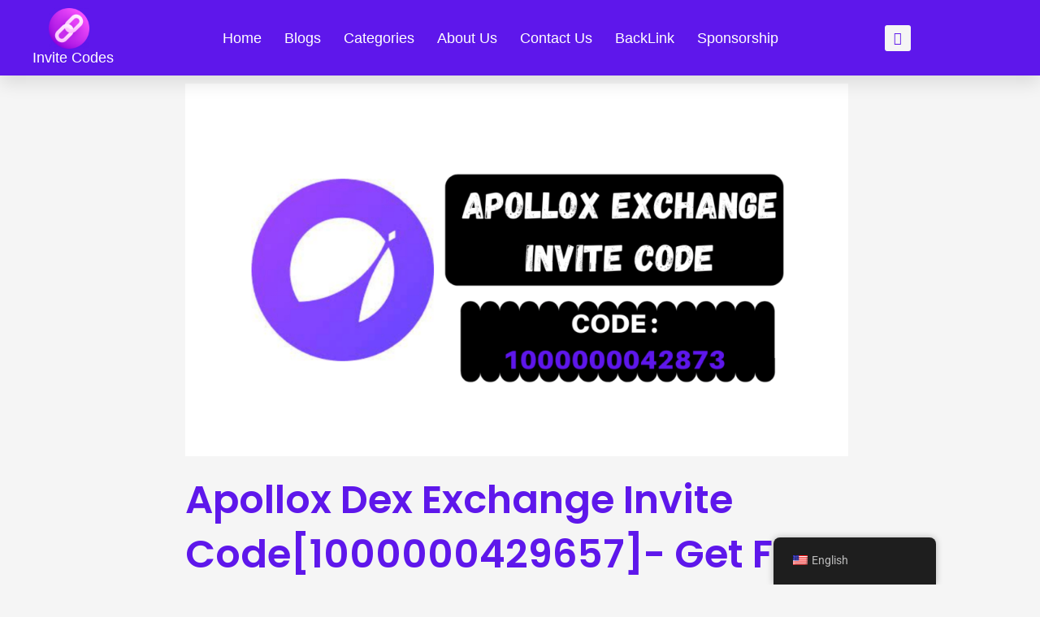

--- FILE ---
content_type: text/html; charset=UTF-8
request_url: https://invitecodes.org/apollox-dex-exchange-invite-code
body_size: 74958
content:
<!DOCTYPE html>
<html lang="en-US" prefix="og: https://ogp.me/ns#">
<head>
<meta name="viewport" content="width=device-width, initial-scale=1.0">
<meta charset="UTF-8">
<meta name="description" content="ApolloX Dex Exchange Invite Code lets you earn free commission rebates. Start trading and invite friends to earn even more today!"/>
<meta name="robots" content="follow, index, max-snippet:-1, max-video-preview:-1, max-image-preview:large"/>
<meta property="og:locale" content="en_US" />
<meta property="og:type" content="article" />
<meta property="og:title" content="ApolloX Dex Exchange Invite Code | Unlock 100% free rebate" />
<meta property="og:description" content="ApolloX Dex Exchange Invite Code lets you earn free commission rebates. Start trading and invite friends to earn even more today!" />
<meta property="og:url" content="https://invitecodes.org/apollox-dex-exchange-invite-code" />
<meta property="og:site_name" content="InviteCodes.Org" />
<meta property="article:section" content="Uncategorized" />
<meta property="og:updated_time" content="2025-09-12T21:23:13+00:00" />
<meta property="og:image" content="https://invitecodes.org/wp-content/uploads/2022/05/Bitcoke-REFERRAL-CODE-18.png" />
<meta property="og:image:secure_url" content="https://invitecodes.org/wp-content/uploads/2022/05/Bitcoke-REFERRAL-CODE-18.png" />
<meta property="og:image:width" content="1280" />
<meta property="og:image:height" content="720" />
<meta property="og:image:alt" content="Apollox Dex Exchange Invite Code" />
<meta property="og:image:type" content="image/png" />
<meta property="article:published_time" content="2022-05-18T05:57:28+00:00" />
<meta property="article:modified_time" content="2025-09-12T21:23:13+00:00" />
<meta name="twitter:card" content="summary_large_image" />
<meta name="twitter:title" content="ApolloX Dex Exchange Invite Code | Unlock 100% free rebate" />
<meta name="twitter:description" content="ApolloX Dex Exchange Invite Code lets you earn free commission rebates. Start trading and invite friends to earn even more today!" />
<meta name="twitter:image" content="https://invitecodes.org/wp-content/uploads/2022/05/Bitcoke-REFERRAL-CODE-18.png" />
<meta name="twitter:label1" content="Written by" />
<meta name="twitter:data1" content="avinash" />
<meta name="twitter:label2" content="Time to read" />
<meta name="twitter:data2" content="4 minutes" />
<meta name="generator" content="WordPress 6.9" />
<meta name="generator" content="Site Kit by Google 1.170.0" />
<meta name="google-site-verification" content="6T3vCIgCfAglvjNYaRYA-YD6wvEukgzeKTyqhOtf6NM" />
<meta name="p:domain_verify" content="08cbcf3c74d89438d6685aed6a1a1a60"/>
<meta name="partnerboostverifycode" content="32dc01246faccb7f5b3cad5016dd5033" />
<meta name="google-adsense-platform-account" content="ca-host-pub-2644536267352236">
<meta name="google-adsense-platform-domain" content="sitekit.withgoogle.com">
<meta name="generator" content="Elementor 3.34.2; features: additional_custom_breakpoints; settings: css_print_method-external, google_font-enabled, font_display-auto">
<meta name="msapplication-TileImage" content="https://invitecodes.org/wp-content/uploads/2021/10/cropped-link-1-270x270.png" />



<style class="bv-critical-css" bv-identifier="https://invitecodes.org/wp-content/themes/astra/assets/css/minified/main.min.css?ver=4.12.0" id="astra-theme-css-css">
address,blockquote,body,dd,dl,dt,fieldset,figure,h1,h2,h3,h4,h5,h6,hr,html,iframe,legend,li,ol,p,pre,textarea,ul{border:0;font-size:100%;font-style:inherit;font-weight:inherit;margin:0;outline:0;padding:0;vertical-align:baseline}html{-webkit-text-size-adjust:100%;-ms-text-size-adjust:100%}body{margin:0}main,nav{display:block}
a{background-color:transparent}
a,a:focus,a:hover,a:visited{text-decoration:none}
b,strong{font-weight:700}
img{border:0}svg:not(:root){overflow:hidden}
.ast-container{max-width:100%}.ast-container,.ast-container-fluid{margin-left:auto;margin-right:auto;padding-left:20px;padding-right:20px}
@media (min-width:768px) and (max-width:921px){.blog-layout-2 .ast-width-md-6,.blog-layout-3 .ast-width-md-6{float:none;width:100%}}
@media (min-width:769px) and (max-width:921px){.blog-layout-2,.blog-layout-3{flex-direction:unset}}
h1,h2,h3,h4,h5,h6{clear:both}.entry-content :where(h1),h1{color:#808285;font-size:2em;line-height:1.2}.entry-content :where(h2),h2{color:#808285;font-size:1.7em;line-height:1.3}.entry-content :where(h3),h3{color:#808285;font-size:1.5em;line-height:1.4}
html{box-sizing:border-box}*,:after,:before{box-sizing:inherit}body{color:#808285;background:#fff;font-style:normal}ol,ul{margin:0 0 1.5em 3em}ul{list-style:disc}
li>ol,li>ul{margin-bottom:0;margin-left:1.5em}
b,strong{font-weight:700}cite,dfn,em,i{font-style:italic}
img{height:auto;max-width:100%}
ins,mark{background:0 0;text-decoration:none}
a{color:#4169e1}
.screen-reader-text{border:0;clip:rect(1px,1px,1px,1px);height:1px;margin:-1px;overflow:hidden;padding:0;position:absolute;width:1px;word-wrap:normal!important}
.entry-content[data-ast-blocks-layout]>embed,.entry-content[data-ast-blocks-layout]>iframe,.entry-content[data-ast-blocks-layout]>object,embed,iframe,object{max-width:100%}
body{-webkit-font-smoothing:antialiased;-moz-osx-font-smoothing:grayscale}body:not(.logged-in){position:relative}#page{position:relative}a,a:focus{text-decoration:none}.secondary a *,.site-footer a *,.site-header a *,a{transition:all .2s linear}
img{vertical-align:middle}
p{margin-bottom:1.75em}
.ast-button,.ast-custom-button,body,button,input[type=button],input[type=submit],textarea{line-height:1.85714285714286}
body{background-color:#fff}#page{display:block}#primary,#secondary{width:100%}#primary{margin:4em 0}
.ast-header-break-point .dropdown-menu-toggle{display:none}
.hentry{margin:0 0 1.5em}
body{overflow-x:hidden}
.elementor-nav-menu .ast-icon,.et_pb_menu__wrap .ast-icon,.fl-widget .menu-item .ast-icon{display:none}

</style>
<style class="bv-critical-css" bv-identifier="astra-theme-css-inline-css" id="astra-theme-css-inline-css">
:root{--ast-post-nav-space:0;--ast-container-default-xlg-padding:6.67em;--ast-container-default-lg-padding:5.67em;--ast-container-default-slg-padding:4.34em;--ast-container-default-md-padding:3.34em;--ast-container-default-sm-padding:6.67em;--ast-container-default-xs-padding:2.4em;--ast-container-default-xxs-padding:1.4em;--ast-code-block-background:#EEEEEE;--ast-comment-inputs-background:#FAFAFA;--ast-normal-container-width:1200px;--ast-narrow-container-width:750px;--ast-blog-title-font-weight:normal;--ast-blog-meta-weight:inherit;--ast-global-color-primary:var(--ast-global-color-5);--ast-global-color-secondary:var(--ast-global-color-4);--ast-global-color-alternate-background:var(--ast-global-color-7);--ast-global-color-subtle-background:var(--ast-global-color-6);--ast-bg-style-guide:var( --ast-global-color-secondary,--ast-global-color-5 );--ast-shadow-style-guide:0px 0px 4px 0 #00000057;--ast-global-dark-bg-style:#fff;--ast-global-dark-lfs:#fbfbfb;--ast-widget-bg-color:#fafafa;--ast-wc-container-head-bg-color:#fbfbfb;--ast-title-layout-bg:#eeeeee;--ast-search-border-color:#e7e7e7;--ast-lifter-hover-bg:#e6e6e6;--ast-gallery-block-color:#000;--srfm-color-input-label:var(--ast-global-color-2);}html{font-size:93.75%;}a,.page-title{color:var(--ast-global-color-1);}
body,button,input,select,textarea,.ast-button,.ast-custom-button{font-family:'Roboto',sans-serif;font-weight:400;font-size:15px;font-size:1rem;line-height:var(--ast-body-line-height,1.65em);}
h1,h2,h3,h4,h5,h6,.entry-content :where(h1,h2,h3,h4,h5,h6),.site-title,.site-title a{font-family:'Poppins',sans-serif;font-weight:400;}
h1,.entry-content :where(h1){font-size:40px;font-size:2.6666666666667rem;font-weight:400;font-family:'Poppins',sans-serif;line-height:1.4em;}h2,.entry-content :where(h2){font-size:25px;font-size:1.6666666666667rem;font-weight:400;font-family:'Poppins',sans-serif;line-height:1.3em;}h3,.entry-content :where(h3){font-size:26px;font-size:1.7333333333333rem;font-weight:400;font-family:'Poppins',sans-serif;line-height:1.3em;}
body,h1,h2,h3,h4,h5,h6,.entry-title a,.entry-content :where(h1,h2,h3,h4,h5,h6){color:var(--ast-global-color-1);}
.ast-page-builder-template .hentry {margin: 0;}.ast-page-builder-template .site-content > .ast-container {max-width: 100%;padding: 0;}.ast-page-builder-template .site .site-content #primary {padding: 0;margin: 0;}
.ast-page-builder-template.single-post .site-content > .ast-container {max-width: 100%;}
@media (max-width:921px){.ast-theme-transparent-header #primary,.ast-theme-transparent-header #secondary{padding:0;}}.elementor-widget-heading h1.elementor-heading-title{line-height:1.4em;}.elementor-widget-heading h2.elementor-heading-title{line-height:1.3em;}
@media (min-width:544px){.ast-container{max-width:100%;}}body,.ast-separate-container{background-color:var(--ast-global-color-4);background-image:none;}
@media (max-width:921px){}@media (max-width:921px){h1,.entry-content :where(h1){font-size:30px;}h2,.entry-content :where(h2){font-size:25px;}h3,.entry-content :where(h3){font-size:20px;}}@media (max-width:544px){}@media (max-width:544px){h1,.entry-content :where(h1){font-size:30px;}h2,.entry-content :where(h2){font-size:25px;}}@media (max-width:921px){html{font-size:85.5%;}}@media (max-width:544px){html{font-size:85.5%;}}@media (min-width:922px){.ast-container{max-width:1240px;}}@media (min-width:922px){.site-content .ast-container{display:flex;}}@media (max-width:921px){.site-content .ast-container{flex-direction:column;}}:root{--ast-global-color-0:#0170B9;--ast-global-color-1:#3a3a3a;--ast-global-color-2:#3a3a3a;--ast-global-color-3:#4B4F58;--ast-global-color-4:#F5F5F5;--ast-global-color-5:#FFFFFF;--ast-global-color-6:#E5E5E5;--ast-global-color-7:#424242;--ast-global-color-8:#000000;}:root {--ast-border-color : #dddddd;}
h1,h2,h3,h4,h5,h6,.entry-content :where(h1,h2,h3,h4,h5,h6){color:var(--ast-global-color-1);}
.elementor-widget-heading .elementor-heading-title{margin:0;}
.elementor-screen-only,.screen-reader-text,.screen-reader-text span,.ui-helper-hidden-accessible{top:0 !important;}
:root{--e-global-color-astglobalcolor0:#0170B9;--e-global-color-astglobalcolor1:#3a3a3a;--e-global-color-astglobalcolor2:#3a3a3a;--e-global-color-astglobalcolor3:#4B4F58;--e-global-color-astglobalcolor4:#F5F5F5;--e-global-color-astglobalcolor5:#FFFFFF;--e-global-color-astglobalcolor6:#E5E5E5;--e-global-color-astglobalcolor7:#424242;--e-global-color-astglobalcolor8:#000000;}

</style>
<style class="bv-critical-css" bv-identifier="https://invitecodes.org/wp-includes/css/dist/block-library/style.min.css?ver=6.9" id="wp-block-library-css">
@keyframes show-content-image{0%{visibility:hidden}99%{visibility:hidden}to{visibility:visible}}
@keyframes turn-on-visibility{0%{opacity:0}to{opacity:1}}
@keyframes turn-off-visibility{0%{opacity:1;visibility:visible}99%{opacity:0;visibility:visible}to{opacity:0;visibility:hidden}}
@keyframes lightbox-zoom-in{0%{transform:translate(calc((-100vw + var(--wp--lightbox-scrollbar-width))/2 + var(--wp--lightbox-initial-left-position)),calc(-50vh + var(--wp--lightbox-initial-top-position))) scale(var(--wp--lightbox-scale))}to{transform:translate(-50%,-50%) scale(1)}}
@keyframes lightbox-zoom-out{0%{transform:translate(-50%,-50%) scale(1);visibility:visible}99%{visibility:visible}to{transform:translate(calc((-100vw + var(--wp--lightbox-scrollbar-width))/2 + var(--wp--lightbox-initial-left-position)),calc(-50vh + var(--wp--lightbox-initial-top-position))) scale(var(--wp--lightbox-scale));visibility:hidden}}
ol,ul{box-sizing:border-box}
@keyframes overlay-menu__fade-in-animation{0%{opacity:0;transform:translateY(.5em)}to{opacity:1;transform:translateY(0)}}
:root{--wp-block-synced-color:#7a00df;--wp-block-synced-color--rgb:122,0,223;--wp-bound-block-color:var(--wp-block-synced-color);--wp-editor-canvas-background:#ddd;--wp-admin-theme-color:#007cba;--wp-admin-theme-color--rgb:0,124,186;--wp-admin-theme-color-darker-10:#006ba1;--wp-admin-theme-color-darker-10--rgb:0,107,160.5;--wp-admin-theme-color-darker-20:#005a87;--wp-admin-theme-color-darker-20--rgb:0,90,135;--wp-admin-border-width-focus:2px}
:root{--wp--preset--font-size--normal:16px;--wp--preset--font-size--huge:42px}
.screen-reader-text{border:0;clip-path:inset(50%);height:1px;margin:-1px;overflow:hidden;padding:0;position:absolute;width:1px;word-wrap:normal!important}
html :where(img[class*=wp-image-]){height:auto;max-width:100%}

</style>
<style class="bv-critical-css" bv-identifier="global-styles-inline-css" id="global-styles-inline-css">
:root{--wp--preset--aspect-ratio--square: 1;--wp--preset--aspect-ratio--4-3: 4/3;--wp--preset--aspect-ratio--3-4: 3/4;--wp--preset--aspect-ratio--3-2: 3/2;--wp--preset--aspect-ratio--2-3: 2/3;--wp--preset--aspect-ratio--16-9: 16/9;--wp--preset--aspect-ratio--9-16: 9/16;--wp--preset--color--black: #000000;--wp--preset--color--cyan-bluish-gray: #abb8c3;--wp--preset--color--white: #ffffff;--wp--preset--color--pale-pink: #f78da7;--wp--preset--color--vivid-red: #cf2e2e;--wp--preset--color--luminous-vivid-orange: #ff6900;--wp--preset--color--luminous-vivid-amber: #fcb900;--wp--preset--color--light-green-cyan: #7bdcb5;--wp--preset--color--vivid-green-cyan: #00d084;--wp--preset--color--pale-cyan-blue: #8ed1fc;--wp--preset--color--vivid-cyan-blue: #0693e3;--wp--preset--color--vivid-purple: #9b51e0;--wp--preset--color--ast-global-color-0: var(--ast-global-color-0);--wp--preset--color--ast-global-color-1: var(--ast-global-color-1);--wp--preset--color--ast-global-color-2: var(--ast-global-color-2);--wp--preset--color--ast-global-color-3: var(--ast-global-color-3);--wp--preset--color--ast-global-color-4: var(--ast-global-color-4);--wp--preset--color--ast-global-color-5: var(--ast-global-color-5);--wp--preset--color--ast-global-color-6: var(--ast-global-color-6);--wp--preset--color--ast-global-color-7: var(--ast-global-color-7);--wp--preset--color--ast-global-color-8: var(--ast-global-color-8);--wp--preset--gradient--vivid-cyan-blue-to-vivid-purple: linear-gradient(135deg,rgb(6,147,227) 0%,rgb(155,81,224) 100%);--wp--preset--gradient--light-green-cyan-to-vivid-green-cyan: linear-gradient(135deg,rgb(122,220,180) 0%,rgb(0,208,130) 100%);--wp--preset--gradient--luminous-vivid-amber-to-luminous-vivid-orange: linear-gradient(135deg,rgb(252,185,0) 0%,rgb(255,105,0) 100%);--wp--preset--gradient--luminous-vivid-orange-to-vivid-red: linear-gradient(135deg,rgb(255,105,0) 0%,rgb(207,46,46) 100%);--wp--preset--gradient--very-light-gray-to-cyan-bluish-gray: linear-gradient(135deg,rgb(238,238,238) 0%,rgb(169,184,195) 100%);--wp--preset--gradient--cool-to-warm-spectrum: linear-gradient(135deg,rgb(74,234,220) 0%,rgb(151,120,209) 20%,rgb(207,42,186) 40%,rgb(238,44,130) 60%,rgb(251,105,98) 80%,rgb(254,248,76) 100%);--wp--preset--gradient--blush-light-purple: linear-gradient(135deg,rgb(255,206,236) 0%,rgb(152,150,240) 100%);--wp--preset--gradient--blush-bordeaux: linear-gradient(135deg,rgb(254,205,165) 0%,rgb(254,45,45) 50%,rgb(107,0,62) 100%);--wp--preset--gradient--luminous-dusk: linear-gradient(135deg,rgb(255,203,112) 0%,rgb(199,81,192) 50%,rgb(65,88,208) 100%);--wp--preset--gradient--pale-ocean: linear-gradient(135deg,rgb(255,245,203) 0%,rgb(182,227,212) 50%,rgb(51,167,181) 100%);--wp--preset--gradient--electric-grass: linear-gradient(135deg,rgb(202,248,128) 0%,rgb(113,206,126) 100%);--wp--preset--gradient--midnight: linear-gradient(135deg,rgb(2,3,129) 0%,rgb(40,116,252) 100%);--wp--preset--font-size--small: 13px;--wp--preset--font-size--medium: 20px;--wp--preset--font-size--large: 36px;--wp--preset--font-size--x-large: 42px;--wp--preset--spacing--20: 0.44rem;--wp--preset--spacing--30: 0.67rem;--wp--preset--spacing--40: 1rem;--wp--preset--spacing--50: 1.5rem;--wp--preset--spacing--60: 2.25rem;--wp--preset--spacing--70: 3.38rem;--wp--preset--spacing--80: 5.06rem;--wp--preset--shadow--natural: 6px 6px 9px rgba(0, 0, 0, 0.2);--wp--preset--shadow--deep: 12px 12px 50px rgba(0, 0, 0, 0.4);--wp--preset--shadow--sharp: 6px 6px 0px rgba(0, 0, 0, 0.2);--wp--preset--shadow--outlined: 6px 6px 0px -3px rgb(255, 255, 255), 6px 6px rgb(0, 0, 0);--wp--preset--shadow--crisp: 6px 6px 0px rgb(0, 0, 0);}:root { --wp--style--global--content-size: var(--wp--custom--ast-content-width-size);--wp--style--global--wide-size: var(--wp--custom--ast-wide-width-size); }:where(body) { margin: 0; }
:root { --wp--style--block-gap: 24px; }
body{padding-top: 0px;padding-right: 0px;padding-bottom: 0px;padding-left: 0px;}a:where(:not(.wp-element-button)){text-decoration: none;}

</style>
<style class="bv-critical-css" bv-identifier="https://invitecodes.org/wp-content/plugins/translatepress-multilingual/assets/css/trp-floater-language-switcher.css?ver=3.0.7" id="trp-floater-language-switcher-style-css">
.trp-language-switcher-container.trp-floater-ls-names.trp-bottom-right.trp-color-dark {
    min-width: 200px;
}
#trp-floater-ls-current-language .trp-floater-ls-disabled-language.trp-ls-disabled-language {
    margin-top:6px;
}
#trp-floater-ls {
    position: fixed;
    z-index: 9999999;
    bottom: 0;
    display: block;
    overflow: hidden;
    height: 58px;
    text-align: center;
    box-shadow: 0px 0px 8px rgba(0, 0, 0, 0.25);
}
.trp-floater-ls-disabled-language.trp-ls-disabled-language {
    width: auto;
}
#trp-floater-ls.trp-color-dark{
    background: #1E1E1E;
    box-shadow: 0 0 8px rgba(0, 0, 0, 0.25);
    border-radius: 8px 8px 0 0;
}
#trp-floater-ls.trp-bottom-right{
    top:auto;
    bottom: 0;
    right:10%;
}
@media screen and (max-width: 1000px) {#trp-floater-ls-language-list{
        display: flex;
        flex-direction: column;
    }}@media screen and (max-width: 1000px) {.trp-language-switcher-container.trp-floater-ls-names.trp-bottom-right.trp-color-dark {
        right: 10%;
        min-width: 105px;
    }}@media screen and (max-width: 500px) {#trp-floater-ls-language-list{
        display: flex;
        flex-direction: column;
    }}@media screen and (max-width: 500px) {.trp-floater-ls-disabled-language {
        margin-top: 0!important;
        padding-top:16px!important;
    }}@media screen and (max-width: 500px) {.trp-language-switcher-container.trp-floater-ls-names.trp-bottom-right.trp-color-dark {
        right: 10%;
        min-width: 105px;
    }}#trp-floater-ls-language-list {
    display: none;
}
#trp-floater-ls-current-language a {
    display: block;
    padding: 10px 12px 10px 12px;
    font-size: 90%;
}
#trp-floater-ls-current-language .trp-floater-ls-disabled-language.trp-ls-disabled-language{
    display: block;
    padding: 10px 24px 10px 24px;
    font-size: 90%;
}
#trp-floater-ls-current-language,
#trp-floater-ls-language-list {
    text-align: left;
}
#trp-floater-ls-current-language.trp-with-flags,
#trp-floater-ls-language-list.trp-with-flags {
    text-align: left;
}
#trp-floater-ls-current-language {
    display: block;
    width: 100%;
    height: 100%;
}
#trp-floater-ls div:not(#trp-floater-poweredby) > a {
    display: flex!important;
    flex-direction: row;
    flex-wrap: wrap;
    align-items: center;
}
.trp-color-dark #trp-floater-ls-current-language a,
.trp-color-dark #trp-floater-ls-language-list a {
    color: #BDBDBD;
}
.trp-color-dark #trp-floater-ls-current-language a,
.trp-color-dark #trp-floater-ls-language-list a,
.trp-color-light #trp-floater-ls-current-language a,
.trp-color-light #trp-floater-ls-language-list a,
.trp-with-flags.trp-color-dark #trp-floater-ls-current-language a,
.trp-color-dark #trp-floater-ls-language-list a,
.trp-with-flags.trp-color-light #trp-floater-ls-current-language a,
.trp-color-light #trp-floater-ls-language-list a,
.trp-color-light #trp-floater-ls-current-language a,
.trp-color-dark #trp-floater-ls-language-list a {
    display: block;
    width: auto;
    overflow: hidden;
    text-overflow: ellipsis;
    white-space: nowrap;
}
.trp-floater-ls-disabled-language {
    margin-top:6px;
}
#trp-floater-ls .trp-floater-ls-disabled-language {
    pointer-events: none;
    cursor: default;
}
#trp-floater-ls .trp-with-flags .trp-flag-image {
    margin-right: 5px;
    vertical-align: middle;
    height: auto;
    max-width: 100%;
    display: inline;
    padding: 0;
}
#trp-floater-ls a {
    text-decoration: none;
}
#trp-floater-ls-language-list {
    max-height: 300px;
    overflow-y: auto;
}

</style>
<style class="bv-critical-css" bv-identifier="https://invitecodes.org/wp-content/plugins/elementor/assets/css/frontend.min.css?ver=3.34.1" id="elementor-frontend-css">
:root{--direction-multiplier:1}
.elementor-screen-only,.screen-reader-text,.screen-reader-text span,.ui-helper-hidden-accessible{height:1px;margin:-1px;overflow:hidden;padding:0;position:absolute;top:-10000em;width:1px;clip:rect(0,0,0,0);border:0}
.elementor *,.elementor :after,.elementor :before{box-sizing:border-box}.elementor a{box-shadow:none;text-decoration:none}
.elementor img{border:none;border-radius:0;box-shadow:none;height:auto;max-width:100%}
.elementor-widget-wrap .elementor-element.elementor-widget__width-auto,.elementor-widget-wrap .elementor-element.elementor-widget__width-initial{max-width:100%}
@media (max-width:767px){.elementor-widget-wrap .elementor-element.elementor-widget-mobile__width-auto,.elementor-widget-wrap .elementor-element.elementor-widget-mobile__width-initial{max-width:100%}}.elementor-element{--flex-direction:initial;--flex-wrap:initial;--justify-content:initial;--align-items:initial;--align-content:initial;--gap:initial;--flex-basis:initial;--flex-grow:initial;--flex-shrink:initial;--order:initial;--align-self:initial;align-self:var(--align-self);flex-basis:var(--flex-basis);flex-grow:var(--flex-grow);flex-shrink:var(--flex-shrink);order:var(--order)}.elementor-element:where(.e-con-full,.elementor-widget){align-content:var(--align-content);align-items:var(--align-items);flex-direction:var(--flex-direction);flex-wrap:var(--flex-wrap);gap:var(--row-gap) var(--column-gap);justify-content:var(--justify-content)}
:root{--page-title-display:block}.elementor-page-title,h1.entry-title{display:var(--page-title-display)}
@keyframes eicon-spin{0%{transform:rotate(0deg)}to{transform:rotate(359deg)}}
.elementor-section{position:relative}.elementor-section .elementor-container{display:flex;margin-inline:auto;position:relative}
@media (max-width:1024px){.elementor-section .elementor-container{flex-wrap:wrap}}.elementor-section.elementor-section-boxed>.elementor-container{max-width:1140px}
.elementor-section.elementor-section-items-middle>.elementor-container{align-items:center}
.elementor-widget-wrap{align-content:flex-start;flex-wrap:wrap;position:relative;width:100%}.elementor:not(.elementor-bc-flex-widget) .elementor-widget-wrap{display:flex}.elementor-widget-wrap>.elementor-element{width:100%}
.elementor-widget{position:relative}.elementor-widget:not(:last-child){margin-block-end:var(--kit-widget-spacing,20px)}.elementor-widget:not(:last-child).elementor-absolute,.elementor-widget:not(:last-child).elementor-widget__width-auto,.elementor-widget:not(:last-child).elementor-widget__width-initial{margin-block-end:0}.elementor-column{display:flex;min-height:1px;position:relative}
.elementor-column-gap-default>.elementor-column>.elementor-element-populated{padding:10px}
@media (min-width:768px){}@media (min-width:768px){.elementor-column.elementor-col-33,.elementor-column[data-col="33"]{width:33.333%}}@media (min-width:768px){.elementor-column.elementor-col-50,.elementor-column[data-col="50"]{width:50%}}@media (min-width:768px){.elementor-column.elementor-col-100,.elementor-column[data-col="100"]{width:100%}}@media (max-width:767px){}@media (max-width:767px){.elementor-column{width:100%}}.elementor-grid{display:grid;grid-column-gap:var(--grid-column-gap);grid-row-gap:var(--grid-row-gap)}.elementor-grid .elementor-grid-item{min-width:0}.elementor-grid-0 .elementor-grid{display:inline-block;margin-block-end:calc(-1 * var(--grid-row-gap));width:100%;word-spacing:var(--grid-column-gap)}.elementor-grid-0 .elementor-grid .elementor-grid-item{display:inline-block;margin-block-end:var(--grid-row-gap);word-break:break-word}
@media (min-width:1025px){#elementor-device-mode:after{content:"desktop"}}@media (max-width:1024px){#elementor-device-mode:after{content:"tablet"}}@media (max-width:767px){#elementor-device-mode:after{content:"mobile"}}@media (prefers-reduced-motion:no-preference){html{scroll-behavior:smooth}}.elementor-element:where(:not(.e-con)):where(:not(.e-div-block-base)) .elementor-widget-container,.elementor-element:where(:not(.e-con)):where(:not(.e-div-block-base)):not(:has(.elementor-widget-container)){transition:background .3s,border .3s,border-radius .3s,box-shadow .3s,transform var(--e-transform-transition-duration,.4s)}.elementor-heading-title{line-height:1;margin:0;padding:0}
.elementor-icon{color:#69727d;display:inline-block;font-size:50px;line-height:1;text-align:center;transition:all .3s}
.elementor-icon i,.elementor-icon svg{display:block;height:1em;position:relative;width:1em}.elementor-icon i:before,.elementor-icon svg:before{left:50%;position:absolute;transform:translateX(-50%)}
.elementor-shape-rounded .elementor-icon{border-radius:10%}

</style>
<style class="bv-critical-css" bv-identifier="https://invitecodes.org/wp-content/plugins/elementor/assets/css/widget-image.min.css?ver=3.34.1" id="widget-image-css">
.elementor-widget-image{text-align:center}.elementor-widget-image a{display:inline-block}
.elementor-widget-image img{display:inline-block;vertical-align:middle}

</style>
<style class="bv-critical-css" bv-identifier="https://invitecodes.org/wp-content/plugins/elementor/assets/css/widget-heading.min.css?ver=3.34.1" id="widget-heading-css">
.elementor-widget-heading .elementor-heading-title[class*=elementor-size-]>a{color:inherit;font-size:inherit;line-height:inherit}

</style>
<style class="bv-critical-css" bv-identifier="https://invitecodes.org/wp-content/plugins/elementor-pro/assets/css/widget-nav-menu.min.css?ver=3.34.0" id="widget-nav-menu-css">
.elementor-item:after,.elementor-item:before{display:block;position:absolute;transition:.3s;transition-timing-function:cubic-bezier(.58,.3,.005,1)}.elementor-item:not(:hover):not(:focus):not(.elementor-item-active):not(.highlighted):after,.elementor-item:not(:hover):not(:focus):not(.elementor-item-active):not(.highlighted):before{opacity:0}
.e--pointer-double-line .elementor-item:after,.e--pointer-double-line .elementor-item:before,.e--pointer-overline .elementor-item:after,.e--pointer-overline .elementor-item:before,.e--pointer-underline .elementor-item:after,.e--pointer-underline .elementor-item:before{background-color:#3f444b;height:3px;left:0;width:100%;z-index:2}
.e--pointer-double-line .elementor-item:after,.e--pointer-underline .elementor-item:after{bottom:0;content:""}
.elementor-nav-menu--main .elementor-nav-menu a{transition:.4s}.elementor-nav-menu--main .elementor-nav-menu a,.elementor-nav-menu--main .elementor-nav-menu a.highlighted,.elementor-nav-menu--main .elementor-nav-menu a:focus,.elementor-nav-menu--main .elementor-nav-menu a:hover{padding:13px 20px}
.elementor-nav-menu--main .elementor-nav-menu ul{border-style:solid;border-width:0;padding:0;position:absolute;width:12em}
.elementor-nav-menu--layout-horizontal{display:flex}.elementor-nav-menu--layout-horizontal .elementor-nav-menu{display:flex;flex-wrap:wrap}.elementor-nav-menu--layout-horizontal .elementor-nav-menu a{flex-grow:1;white-space:nowrap}.elementor-nav-menu--layout-horizontal .elementor-nav-menu>li{display:flex}.elementor-nav-menu--layout-horizontal .elementor-nav-menu>li ul,.elementor-nav-menu--layout-horizontal .elementor-nav-menu>li>.scroll-down{top:100%!important}.elementor-nav-menu--layout-horizontal .elementor-nav-menu>li:not(:first-child)>a{margin-inline-start:var(--e-nav-menu-horizontal-menu-item-margin)}.elementor-nav-menu--layout-horizontal .elementor-nav-menu>li:not(:first-child)>.scroll-down,.elementor-nav-menu--layout-horizontal .elementor-nav-menu>li:not(:first-child)>.scroll-up,.elementor-nav-menu--layout-horizontal .elementor-nav-menu>li:not(:first-child)>ul{inset-inline-start:var(--e-nav-menu-horizontal-menu-item-margin)!important}.elementor-nav-menu--layout-horizontal .elementor-nav-menu>li:not(:last-child)>a{margin-inline-end:var(--e-nav-menu-horizontal-menu-item-margin)}.elementor-nav-menu--layout-horizontal .elementor-nav-menu>li:not(:last-child):after{align-self:center;border-color:var(--e-nav-menu-divider-color,#000);border-left-style:var(--e-nav-menu-divider-style,solid);border-left-width:var(--e-nav-menu-divider-width,2px);content:var(--e-nav-menu-divider-content,none);height:var(--e-nav-menu-divider-height,35%)}
.elementor-nav-menu__align-center .elementor-nav-menu{justify-content:center;margin-inline-end:auto;margin-inline-start:auto}
.elementor-widget-nav-menu .elementor-widget-container,.elementor-widget-nav-menu:not(:has(.elementor-widget-container)):not([class*=elementor-hidden-]){display:flex;flex-direction:column}.elementor-nav-menu{position:relative;z-index:2}.elementor-nav-menu:after{clear:both;content:" ";display:block;font:0/0 serif;height:0;overflow:hidden;visibility:hidden}.elementor-nav-menu,.elementor-nav-menu li,.elementor-nav-menu ul{display:block;line-height:normal;list-style:none;margin:0;padding:0;-webkit-tap-highlight-color:rgba(0,0,0,0)}.elementor-nav-menu ul{display:none}
.elementor-nav-menu a,.elementor-nav-menu li{position:relative}.elementor-nav-menu li{border-width:0}.elementor-nav-menu a{align-items:center;display:flex}.elementor-nav-menu a,.elementor-nav-menu a:focus,.elementor-nav-menu a:hover{line-height:20px;padding:10px 20px}
.elementor-nav-menu .sub-arrow{align-items:center;display:flex;line-height:1;margin-block-end:-10px;margin-block-start:-10px;padding:10px;padding-inline-end:0}.elementor-nav-menu .sub-arrow i{pointer-events:none}
.elementor-menu-toggle{align-items:center;background-color:rgba(0,0,0,.05);border:0 solid;border-radius:3px;color:#33373d;cursor:pointer;display:flex;font-size:var(--nav-menu-icon-size,22px);justify-content:center;padding:.25em}.elementor-menu-toggle.elementor-active .elementor-menu-toggle__icon--open,.elementor-menu-toggle:not(.elementor-active) .elementor-menu-toggle__icon--close{display:none}
.elementor-nav-menu--dropdown{background-color:#fff;font-size:13px}
.elementor-nav-menu--dropdown.elementor-nav-menu__container{margin-top:10px;overflow-x:hidden;overflow-y:auto;transform-origin:top;transition:max-height .3s,transform .3s}
.elementor-nav-menu--dropdown a{color:#33373d}
.elementor-nav-menu__text-align-center .elementor-nav-menu--dropdown .elementor-nav-menu a{justify-content:center}.elementor-nav-menu--toggle{--menu-height:100vh}.elementor-nav-menu--toggle .elementor-menu-toggle:not(.elementor-active)+.elementor-nav-menu__container{max-height:0;overflow:hidden;transform:scaleY(0)}
.elementor-nav-menu--stretch .elementor-nav-menu__container.elementor-nav-menu--dropdown{position:absolute;z-index:9997}
@media (max-width:1024px){.elementor-nav-menu--dropdown-tablet .elementor-nav-menu--main{display:none}}@media (min-width:1025px){.elementor-nav-menu--dropdown-tablet .elementor-menu-toggle,.elementor-nav-menu--dropdown-tablet .elementor-nav-menu--dropdown{display:none}.elementor-nav-menu--dropdown-tablet nav.elementor-nav-menu--dropdown.elementor-nav-menu__container{overflow-y:hidden}}@keyframes hide-scroll{0%,to{overflow:hidden}}

</style>
<style class="bv-critical-css" bv-identifier="https://invitecodes.org/wp-content/plugins/elementor/assets/css/widget-social-icons.min.css?ver=3.34.1" id="widget-social-icons-css">
.elementor-widget-social-icons.elementor-grid-0 .elementor-widget-container,.elementor-widget-social-icons.elementor-grid-0:not(:has(.elementor-widget-container)),.elementor-widget-social-icons.elementor-grid-mobile-0 .elementor-widget-container,.elementor-widget-social-icons.elementor-grid-mobile-0:not(:has(.elementor-widget-container)),.elementor-widget-social-icons.elementor-grid-tablet-0 .elementor-widget-container,.elementor-widget-social-icons.elementor-grid-tablet-0:not(:has(.elementor-widget-container)){font-size:0;line-height:1}
.elementor-widget-social-icons .elementor-grid{grid-column-gap:var(--grid-column-gap,5px);grid-row-gap:var(--grid-row-gap,5px);grid-template-columns:var(--grid-template-columns);justify-content:var(--justify-content,center);justify-items:var(--justify-content,center)}.elementor-icon.elementor-social-icon{font-size:var(--icon-size,25px);height:calc(var(--icon-size, 25px) + 2 * var(--icon-padding, .5em));line-height:var(--icon-size,25px);width:calc(var(--icon-size, 25px) + 2 * var(--icon-padding, .5em))}.elementor-social-icon{--e-social-icon-icon-color:#fff;align-items:center;background-color:#69727d;cursor:pointer;display:inline-flex;justify-content:center;text-align:center}.elementor-social-icon i{color:var(--e-social-icon-icon-color)}
.elementor-social-icon:last-child{margin:0}
.elementor-social-icon-facebook,.elementor-social-icon-facebook-f{background-color:#3b5998}

</style>
<style class="bv-critical-css" bv-identifier="https://invitecodes.org/wp-content/plugins/elementor-pro/assets/css/modules/sticky.min.css?ver=3.34.0" id="e-sticky-css">
.elementor-sticky--active{z-index:99}

</style>
<style class="bv-critical-css" bv-identifier="https://invitecodes.org/wp-content/plugins/elementor/assets/css/widget-icon-list.min.css?ver=3.34.1" id="widget-icon-list-css">
.elementor-widget .elementor-icon-list-items.elementor-inline-items{display:flex;flex-wrap:wrap;margin-inline:-8px}.elementor-widget .elementor-icon-list-items.elementor-inline-items .elementor-inline-item{word-break:break-word}.elementor-widget .elementor-icon-list-items.elementor-inline-items .elementor-icon-list-item{margin-inline:8px}
.elementor-widget .elementor-icon-list-items{list-style-type:none;margin:0;padding:0}.elementor-widget .elementor-icon-list-item{margin:0;padding:0;position:relative}
.elementor-widget .elementor-icon-list-item,.elementor-widget .elementor-icon-list-item a{align-items:var(--icon-vertical-align,center);display:flex;font-size:inherit}.elementor-widget .elementor-icon-list-icon+.elementor-icon-list-text{align-self:center;padding-inline-start:5px}.elementor-widget .elementor-icon-list-icon{display:flex;inset-block-start:var(--icon-vertical-offset,initial);position:relative}
.elementor-widget .elementor-icon-list-icon i{font-size:var(--e-icon-list-icon-size);width:1.25em}
#left-area ul.elementor-icon-list-items,.elementor .elementor-element ul.elementor-icon-list-items,.elementor-edit-area .elementor-element ul.elementor-icon-list-items{padding:0}

</style>
<style class="bv-critical-css" bv-identifier="https://invitecodes.org/wp-content/plugins/elementor/assets/lib/animations/styles/e-animation-pulse-grow.min.css?ver=3.34.1" id="e-animation-pulse-grow-css">
@keyframes elementor-animation-pulse-grow{to{transform:scale(1.1)}}

</style>
<style class="bv-critical-css" bv-identifier="https://invitecodes.org/wp-content/plugins/elementor-pro/assets/css/widget-post-info.min.css?ver=3.34.0" id="widget-post-info-css">
.elementor-icon-list-items .elementor-icon-list-item .elementor-icon-list-text{display:inline-block}

</style>
<style class="bv-critical-css" bv-identifier="https://invitecodes.org/wp-content/plugins/elementor/assets/lib/font-awesome/css/fontawesome.min.css?ver=5.15.3" id="elementor-icons-shared-0-css">
.fa,.fab,.fad,.fal,.far,.fas{-moz-osx-font-smoothing:grayscale;-webkit-font-smoothing:antialiased;display:inline-block;font-style:normal;font-variant:normal;text-rendering:auto;line-height:1}
@-webkit-keyframes fa-spin{0%{-webkit-transform:rotate(0deg);transform:rotate(0deg)}to{-webkit-transform:rotate(1turn);transform:rotate(1turn)}}
@keyframes fa-spin{0%{-webkit-transform:rotate(0deg);transform:rotate(0deg)}to{-webkit-transform:rotate(1turn);transform:rotate(1turn)}}
.fa-calendar:before{content:"\f133"}
.fa-caret-down:before{content:"\f0d7"}
.fa-facebook:before{content:"\f09a"}
.fa-user-circle:before{content:"\f2bd"}

</style>
<style class="bv-critical-css" bv-identifier="https://invitecodes.org/wp-content/plugins/elementor/assets/lib/font-awesome/css/regular.min.css?ver=5.15.3" id="elementor-icons-fa-regular-css">
.far{font-family:"Font Awesome 5 Free";font-weight:400}

</style>
<style class="bv-critical-css" bv-identifier="https://invitecodes.org/wp-content/plugins/elementor/assets/lib/font-awesome/css/solid.min.css?ver=5.15.3" id="elementor-icons-fa-solid-css">
.fa,.fas{font-family:"Font Awesome 5 Free";font-weight:900}

</style>
<style class="bv-critical-css" bv-identifier="https://invitecodes.org/wp-content/plugins/elementor/assets/lib/font-awesome/css/brands.min.css?ver=5.15.3" id="elementor-icons-fa-brands-css">
.fab{font-family:"Font Awesome 5 Brands";font-weight:400}

</style>
<style class="bv-critical-css" bv-identifier="https://invitecodes.org/wp-content/plugins/elementor/assets/lib/animations/styles/fadeInRight.min.css?ver=3.34.1" id="e-animation-fadeInRight-css">
@keyframes fadeInRight{from{opacity:0;transform:translate3d(100%,0,0)}to{opacity:1;transform:none}}

</style>
<style class="bv-critical-css" bv-identifier="https://invitecodes.org/wp-content/plugins/elementor/assets/lib/eicons/css/elementor-icons.min.css?ver=5.45.0" id="elementor-icons-css">
[class*=" eicon-"],[class^=eicon]{display:inline-block;font-family:eicons;font-size:inherit;font-weight:400;font-style:normal;font-variant:normal;line-height:1;text-rendering:auto;-webkit-font-smoothing:antialiased;-moz-osx-font-smoothing:grayscale}
@keyframes a{0%{transform:rotate(0deg)}to{transform:rotate(359deg)}}
.eicon-menu-bar:before{content:"\e816"}

</style>
<style class="bv-critical-css" bv-identifier="https://invitecodes.org/wp-content/uploads/elementor/css/post-8.css?ver=1768294518" id="elementor-post-8-css">
.elementor-kit-8{--e-global-color-primary:#5E17EB;--e-global-color-secondary:#000000;--e-global-color-text:#000000;--e-global-color-accent:#5E17EB;--e-global-typography-primary-font-family:"Poppins";--e-global-typography-primary-font-size:48px;--e-global-typography-primary-font-weight:600;--e-global-typography-secondary-font-family:"Poppins";--e-global-typography-secondary-font-size:32px;--e-global-typography-secondary-font-weight:500;--e-global-typography-text-font-family:"Poppins";--e-global-typography-text-font-size:16px;--e-global-typography-text-font-weight:400;--e-global-typography-accent-font-family:"Poppins";--e-global-typography-accent-font-size:18px;--e-global-typography-accent-font-weight:500;font-family:"Roboto", Sans-serif;}
.elementor-kit-8 h1{color:#5E17EB;}.elementor-kit-8 h2{color:#5E17EB;}.elementor-kit-8 h3{color:#5E17EB;}
.elementor-section.elementor-section-boxed > .elementor-container{max-width:1140px;}
.elementor-widget:not(:last-child){margin-block-end:20px;}.elementor-element{--widgets-spacing:20px 20px;--widgets-spacing-row:20px;--widgets-spacing-column:20px;}
@media(max-width:1024px){.elementor-section.elementor-section-boxed > .elementor-container{max-width:1024px;}}@media(max-width:767px){.elementor-kit-8{--e-global-typography-primary-font-size:32px;--e-global-typography-primary-line-height:1.5em;--e-global-typography-secondary-font-size:28px;--e-global-typography-secondary-line-height:1.4em;--e-global-typography-text-font-size:16px;--e-global-typography-text-line-height:1.3em;--e-global-typography-accent-font-size:18px;--e-global-typography-accent-line-height:1.4em;}.elementor-section.elementor-section-boxed > .elementor-container{max-width:767px;}}
</style>
<style class="bv-critical-css" bv-identifier="https://invitecodes.org/wp-content/uploads/elementor/css/post-6633.css?ver=1768299228" id="elementor-post-6633-css">
.elementor-widget-text-editor{font-family:var( --e-global-typography-text-font-family ), Sans-serif;font-size:var( --e-global-typography-text-font-size );font-weight:var( --e-global-typography-text-font-weight );color:var( --e-global-color-text );}
.elementor-6633 .elementor-element.elementor-element-4d9fba27{color:var( --e-global-color-secondary );}
@media(min-width:768px){.elementor-6633 .elementor-element.elementor-element-554093be{width:39.976%;}.elementor-6633 .elementor-element.elementor-element-729b35d4{width:59.891%;}}@media(max-width:1024px){.elementor-widget-text-editor{font-size:var( --e-global-typography-text-font-size );}}@media(max-width:767px){.elementor-widget-text-editor{font-size:var( --e-global-typography-text-font-size );}}
</style>
<style class="bv-critical-css" bv-identifier="https://invitecodes.org/wp-content/uploads/elementor/css/post-23165.css?ver=1767233605" id="elementor-post-23165-css">
.elementor-23165 .elementor-element.elementor-element-7be7af21:not(.elementor-motion-effects-element-type-background), .elementor-23165 .elementor-element.elementor-element-7be7af21 > .elementor-motion-effects-container > .elementor-motion-effects-layer{background-color:var( --e-global-color-accent );}.elementor-23165 .elementor-element.elementor-element-7be7af21 > .elementor-container{max-width:1200px;min-height:90px;}.elementor-23165 .elementor-element.elementor-element-7be7af21{box-shadow:0px 10px 20px 0px rgba(0,0,0,0.1);transition:background 0.3s, border 0.3s, border-radius 0.3s, box-shadow 0.3s;margin-top:0px;margin-bottom:0px;padding:0px 0px 0px 0px;z-index:10;}
.elementor-23165 .elementor-element.elementor-element-2d33666b.elementor-column.elementor-element[data-element_type="column"] > .elementor-widget-wrap.elementor-element-populated{align-content:space-around;align-items:space-around;}.elementor-23165 .elementor-element.elementor-element-2d33666b.elementor-column > .elementor-widget-wrap{justify-content:space-around;}
.elementor-23165 .elementor-element.elementor-element-59ac2fe5{width:var( --container-widget-width, 37.717% );max-width:37.717%;--container-widget-width:37.717%;--container-widget-flex-grow:0;text-align:start;}.elementor-23165 .elementor-element.elementor-element-59ac2fe5 img{width:50px;}.elementor-widget-theme-site-title .elementor-heading-title{font-family:var( --e-global-typography-primary-font-family ), Sans-serif;font-size:var( --e-global-typography-primary-font-size );font-weight:var( --e-global-typography-primary-font-weight );color:var( --e-global-color-primary );}.elementor-23165 .elementor-element.elementor-element-d62e58a{width:var( --container-widget-width, 75.69% );max-width:75.69%;--container-widget-width:75.69%;--container-widget-flex-grow:0;text-align:center;}.elementor-23165 .elementor-element.elementor-element-d62e58a .elementor-heading-title{font-family:var( --e-global-typography-accent-font-family ), Sans-serif;font-size:var( --e-global-typography-accent-font-size );font-weight:var( --e-global-typography-accent-font-weight );color:var( --e-global-color-astglobalcolor5 );}
.elementor-23165 .elementor-element.elementor-element-43020690.elementor-column.elementor-element[data-element_type="column"] > .elementor-widget-wrap.elementor-element-populated{align-content:center;align-items:center;}.elementor-23165 .elementor-element.elementor-element-43020690 > .elementor-element-populated{padding:0px 20px 0px 0px;}.elementor-widget-nav-menu .elementor-nav-menu .elementor-item{font-family:var( --e-global-typography-primary-font-family ), Sans-serif;font-size:var( --e-global-typography-primary-font-size );font-weight:var( --e-global-typography-primary-font-weight );}.elementor-widget-nav-menu .elementor-nav-menu--main .elementor-item{color:var( --e-global-color-text );fill:var( --e-global-color-text );}
.elementor-widget-nav-menu .elementor-nav-menu--main:not(.e--pointer-framed) .elementor-item:before,
					.elementor-widget-nav-menu .elementor-nav-menu--main:not(.e--pointer-framed) .elementor-item:after{background-color:var( --e-global-color-accent );}
.elementor-widget-nav-menu{--e-nav-menu-divider-color:var( --e-global-color-text );}.elementor-widget-nav-menu .elementor-nav-menu--dropdown .elementor-item, .elementor-widget-nav-menu .elementor-nav-menu--dropdown  .elementor-sub-item{font-family:var( --e-global-typography-accent-font-family ), Sans-serif;font-size:var( --e-global-typography-accent-font-size );font-weight:var( --e-global-typography-accent-font-weight );}.elementor-23165 .elementor-element.elementor-element-9d8959f{width:var( --container-widget-width, 102.195% );max-width:102.195%;--container-widget-width:102.195%;--container-widget-flex-grow:0;--e-nav-menu-horizontal-menu-item-margin:calc( 0px / 2 );}.elementor-23165 .elementor-element.elementor-element-9d8959f .elementor-menu-toggle{margin:0 auto;}.elementor-23165 .elementor-element.elementor-element-9d8959f .elementor-nav-menu .elementor-item{font-family:var( --e-global-typography-accent-font-family ), Sans-serif;font-size:var( --e-global-typography-accent-font-size );font-weight:var( --e-global-typography-accent-font-weight );}.elementor-23165 .elementor-element.elementor-element-9d8959f .elementor-nav-menu--main .elementor-item{color:var( --e-global-color-astglobalcolor5 );fill:var( --e-global-color-astglobalcolor5 );padding-left:14px;padding-right:14px;padding-top:0px;padding-bottom:0px;}
.elementor-23165 .elementor-element.elementor-element-9d8959f .elementor-nav-menu--dropdown .elementor-item, .elementor-23165 .elementor-element.elementor-element-9d8959f .elementor-nav-menu--dropdown  .elementor-sub-item{font-family:var( --e-global-typography-accent-font-family ), Sans-serif;font-size:var( --e-global-typography-accent-font-size );font-weight:var( --e-global-typography-accent-font-weight );}.elementor-23165 .elementor-element.elementor-element-9d8959f div.elementor-menu-toggle{color:var( --e-global-color-astglobalcolor5 );}
.elementor-23165 .elementor-element.elementor-element-1d5e5d7.elementor-column.elementor-element[data-element_type="column"] > .elementor-widget-wrap.elementor-element-populated{align-content:center;align-items:center;}.elementor-23165 .elementor-element.elementor-element-1d5e5d7 > .elementor-element-populated{padding:0px 20px 0px 0px;}.elementor-23165 .elementor-element.elementor-element-e9ef391{--grid-template-columns:repeat(0, auto);width:var( --container-widget-width, 66.442% );max-width:66.442%;--container-widget-width:66.442%;--container-widget-flex-grow:0;--icon-size:16px;--grid-column-gap:5px;--grid-row-gap:0px;}.elementor-23165 .elementor-element.elementor-element-e9ef391 .elementor-widget-container{text-align:center;}.elementor-23165 .elementor-element.elementor-element-e9ef391 .elementor-social-icon{background-color:var( --e-global-color-astglobalcolor4 );}.elementor-23165 .elementor-element.elementor-element-e9ef391 .elementor-social-icon i{color:var( --e-global-color-primary );}
.elementor-location-header:before, .elementor-location-footer:before{content:"";display:table;clear:both;}
@media(max-width:1024px){.elementor-23165 .elementor-element.elementor-element-2d33666b > .elementor-element-populated{padding:0% 0% 0% 5%;}}@media(max-width:1024px){.elementor-widget-theme-site-title .elementor-heading-title{font-size:var( --e-global-typography-primary-font-size );}.elementor-23165 .elementor-element.elementor-element-d62e58a .elementor-heading-title{font-size:var( --e-global-typography-accent-font-size );}.elementor-23165 .elementor-element.elementor-element-43020690 > .elementor-element-populated{padding:0% 0% 0% 5%;}.elementor-widget-nav-menu .elementor-nav-menu .elementor-item{font-size:var( --e-global-typography-primary-font-size );}.elementor-widget-nav-menu .elementor-nav-menu--dropdown .elementor-item, .elementor-widget-nav-menu .elementor-nav-menu--dropdown  .elementor-sub-item{font-size:var( --e-global-typography-accent-font-size );}.elementor-23165 .elementor-element.elementor-element-9d8959f .elementor-nav-menu .elementor-item{font-size:var( --e-global-typography-accent-font-size );}.elementor-23165 .elementor-element.elementor-element-9d8959f .elementor-nav-menu--dropdown .elementor-item, .elementor-23165 .elementor-element.elementor-element-9d8959f .elementor-nav-menu--dropdown  .elementor-sub-item{font-size:var( --e-global-typography-accent-font-size );}.elementor-23165 .elementor-element.elementor-element-1d5e5d7 > .elementor-element-populated{padding:0% 0% 0% 5%;}}@media(min-width:768px){.elementor-23165 .elementor-element.elementor-element-2d33666b{width:15%;}.elementor-23165 .elementor-element.elementor-element-43020690{width:74.332%;}.elementor-23165 .elementor-element.elementor-element-1d5e5d7{width:10%;}}@media(max-width:1024px) and (min-width:768px){.elementor-23165 .elementor-element.elementor-element-2d33666b{width:50%;}.elementor-23165 .elementor-element.elementor-element-43020690{width:25%;}.elementor-23165 .elementor-element.elementor-element-1d5e5d7{width:25%;}}@media(max-width:767px){.elementor-23165 .elementor-element.elementor-element-7be7af21{padding:0px 0px 0px 0px;}.elementor-23165 .elementor-element.elementor-element-2d33666b{width:30%;}}@media(max-width:767px){.elementor-23165 .elementor-element.elementor-element-2d33666b.elementor-column.elementor-element[data-element_type="column"] > .elementor-widget-wrap.elementor-element-populated{align-content:flex-start;align-items:flex-start;}.elementor-23165 .elementor-element.elementor-element-2d33666b.elementor-column > .elementor-widget-wrap{justify-content:center;}}@media(max-width:767px){.elementor-23165 .elementor-element.elementor-element-2d33666b > .elementor-element-populated{padding:0px 0px 0px 20px;}}@media(max-width:767px){.elementor-23165 .elementor-element.elementor-element-59ac2fe5{text-align:start;}.elementor-23165 .elementor-element.elementor-element-59ac2fe5 img{width:30px;}.elementor-widget-theme-site-title .elementor-heading-title{font-size:var( --e-global-typography-primary-font-size );}.elementor-23165 .elementor-element.elementor-element-d62e58a .elementor-heading-title{font-size:var( --e-global-typography-accent-font-size );}.elementor-23165 .elementor-element.elementor-element-43020690{width:20%;}.elementor-23165 .elementor-element.elementor-element-43020690 > .elementor-element-populated{padding:0px 0px 0px 0px;}.elementor-widget-nav-menu .elementor-nav-menu .elementor-item{font-size:var( --e-global-typography-primary-font-size );}.elementor-widget-nav-menu .elementor-nav-menu--dropdown .elementor-item, .elementor-widget-nav-menu .elementor-nav-menu--dropdown  .elementor-sub-item{font-size:var( --e-global-typography-accent-font-size );}.elementor-23165 .elementor-element.elementor-element-9d8959f{width:var( --container-widget-width, 160.4px );max-width:160.4px;--container-widget-width:160.4px;--container-widget-flex-grow:0;}.elementor-23165 .elementor-element.elementor-element-9d8959f .elementor-nav-menu .elementor-item{font-size:var( --e-global-typography-accent-font-size );}.elementor-23165 .elementor-element.elementor-element-9d8959f .elementor-nav-menu--dropdown .elementor-item, .elementor-23165 .elementor-element.elementor-element-9d8959f .elementor-nav-menu--dropdown  .elementor-sub-item{font-size:var( --e-global-typography-accent-font-size );}.elementor-23165 .elementor-element.elementor-element-1d5e5d7{width:37%;}.elementor-23165 .elementor-element.elementor-element-1d5e5d7 > .elementor-element-populated{padding:0px 0px 0px 0px;}.elementor-23165 .elementor-element.elementor-element-e9ef391{width:var( --container-widget-width, 125.4px );max-width:125.4px;--container-widget-width:125.4px;--container-widget-flex-grow:0;}}
</style>
<style class="bv-critical-css" bv-identifier="https://invitecodes.org/wp-content/uploads/elementor/css/post-144.css?ver=1767233605" id="elementor-post-144-css">
.elementor-144 .elementor-element.elementor-element-736c364:not(.elementor-motion-effects-element-type-background), .elementor-144 .elementor-element.elementor-element-736c364 > .elementor-motion-effects-container > .elementor-motion-effects-layer{background-color:var( --e-global-color-primary );}.elementor-144 .elementor-element.elementor-element-736c364{transition:background 0.3s, border 0.3s, border-radius 0.3s, box-shadow 0.3s;margin-top:0px;margin-bottom:0px;padding:30px 0px 30px 0px;}
.elementor-widget-heading .elementor-heading-title{font-family:var( --e-global-typography-primary-font-family ), Sans-serif;font-size:var( --e-global-typography-primary-font-size );font-weight:var( --e-global-typography-primary-font-weight );color:var( --e-global-color-primary );}
.elementor-widget-text-editor{font-family:var( --e-global-typography-text-font-family ), Sans-serif;font-size:var( --e-global-typography-text-font-size );font-weight:var( --e-global-typography-text-font-weight );color:var( --e-global-color-text );}
.elementor-widget-nav-menu .elementor-nav-menu .elementor-item{font-family:var( --e-global-typography-primary-font-family ), Sans-serif;font-size:var( --e-global-typography-primary-font-size );font-weight:var( --e-global-typography-primary-font-weight );}.elementor-widget-nav-menu .elementor-nav-menu--main .elementor-item{color:var( --e-global-color-text );fill:var( --e-global-color-text );}
.elementor-widget-nav-menu .elementor-nav-menu--main:not(.e--pointer-framed) .elementor-item:before,
					.elementor-widget-nav-menu .elementor-nav-menu--main:not(.e--pointer-framed) .elementor-item:after{background-color:var( --e-global-color-accent );}
.elementor-widget-nav-menu{--e-nav-menu-divider-color:var( --e-global-color-text );}.elementor-widget-nav-menu .elementor-nav-menu--dropdown .elementor-item, .elementor-widget-nav-menu .elementor-nav-menu--dropdown  .elementor-sub-item{font-family:var( --e-global-typography-accent-font-family ), Sans-serif;font-size:var( --e-global-typography-accent-font-size );font-weight:var( --e-global-typography-accent-font-weight );}
.elementor-location-header:before, .elementor-location-footer:before{content:"";display:table;clear:both;}
@media(max-width:1024px){.elementor-144 .elementor-element.elementor-element-736c364{padding:20px 20px 35px 20px;}}@media(max-width:1024px){.elementor-widget-heading .elementor-heading-title{font-size:var( --e-global-typography-primary-font-size );}}@media(max-width:1024px){.elementor-widget-text-editor{font-size:var( --e-global-typography-text-font-size );}}@media(max-width:1024px){.elementor-widget-nav-menu .elementor-nav-menu .elementor-item{font-size:var( --e-global-typography-primary-font-size );}.elementor-widget-nav-menu .elementor-nav-menu--dropdown .elementor-item, .elementor-widget-nav-menu .elementor-nav-menu--dropdown  .elementor-sub-item{font-size:var( --e-global-typography-accent-font-size );}}@media(max-width:767px){.elementor-144 .elementor-element.elementor-element-736c364{margin-top:0px;margin-bottom:0px;padding:50px 20px 100px 20px;}}@media(max-width:767px){.elementor-widget-heading .elementor-heading-title{font-size:var( --e-global-typography-primary-font-size );}}@media(max-width:767px){.elementor-widget-text-editor{font-size:var( --e-global-typography-text-font-size );}}@media(max-width:767px){.elementor-widget-nav-menu .elementor-nav-menu .elementor-item{font-size:var( --e-global-typography-primary-font-size );}.elementor-widget-nav-menu .elementor-nav-menu--dropdown .elementor-item, .elementor-widget-nav-menu .elementor-nav-menu--dropdown  .elementor-sub-item{font-size:var( --e-global-typography-accent-font-size );}}
</style>
<style class="bv-critical-css" bv-identifier="https://invitecodes.org/wp-content/uploads/elementor/css/post-166.css?ver=1768294518" id="elementor-post-166-css">
.elementor-widget-theme-post-title .elementor-heading-title{font-family:var( --e-global-typography-primary-font-family ), Sans-serif;font-size:var( --e-global-typography-primary-font-size );font-weight:var( --e-global-typography-primary-font-weight );color:var( --e-global-color-primary );}.elementor-166 .elementor-element.elementor-element-6a666cf .elementor-heading-title{font-family:"Poppins", Sans-serif;font-size:48px;font-weight:600;}
.elementor-widget-post-info .elementor-icon-list-icon i{color:var( --e-global-color-primary );}
.elementor-widget-post-info .elementor-icon-list-text, .elementor-widget-post-info .elementor-icon-list-text a{color:var( --e-global-color-secondary );}.elementor-widget-post-info .elementor-icon-list-item{font-family:var( --e-global-typography-text-font-family ), Sans-serif;font-size:var( --e-global-typography-text-font-size );font-weight:var( --e-global-typography-text-font-weight );}.elementor-166 .elementor-element.elementor-element-f4e6c90 .elementor-icon-list-icon{width:14px;}.elementor-166 .elementor-element.elementor-element-f4e6c90 .elementor-icon-list-icon i{font-size:14px;}
.elementor-widget-theme-post-content{color:var( --e-global-color-text );font-family:var( --e-global-typography-text-font-family ), Sans-serif;font-size:var( --e-global-typography-text-font-size );font-weight:var( --e-global-typography-text-font-weight );}.elementor-166 .elementor-element.elementor-element-41784c4{font-family:"Poppins", Sans-serif;font-size:16px;font-weight:400;}.elementor-widget-heading .elementor-heading-title{font-family:var( --e-global-typography-primary-font-family ), Sans-serif;font-size:var( --e-global-typography-primary-font-size );font-weight:var( --e-global-typography-primary-font-weight );color:var( --e-global-color-primary );}
@media(min-width:768px){.elementor-166 .elementor-element.elementor-element-3d703d2{width:17%;}.elementor-166 .elementor-element.elementor-element-f0d37df{width:65.332%;}.elementor-166 .elementor-element.elementor-element-3c0641e{width:17%;}}@media(max-width:1024px){}@media(max-width:1024px){.elementor-widget-theme-post-title .elementor-heading-title{font-size:var( --e-global-typography-primary-font-size );}.elementor-widget-post-info .elementor-icon-list-item{font-size:var( --e-global-typography-text-font-size );}.elementor-widget-theme-post-content{font-size:var( --e-global-typography-text-font-size );}.elementor-widget-heading .elementor-heading-title{font-size:var( --e-global-typography-primary-font-size );}}@media(max-width:767px){}@media(max-width:767px){.elementor-widget-theme-post-title .elementor-heading-title{font-size:var( --e-global-typography-primary-font-size );}.elementor-166 .elementor-element.elementor-element-6a666cf .elementor-heading-title{font-size:32px;line-height:1.5em;}.elementor-widget-post-info .elementor-icon-list-item{font-size:var( --e-global-typography-text-font-size );}.elementor-widget-theme-post-content{font-size:var( --e-global-typography-text-font-size );}.elementor-166 .elementor-element.elementor-element-41784c4{font-size:16px;line-height:1.3em;}}@media(max-width:767px){.elementor-widget-heading .elementor-heading-title{font-size:var( --e-global-typography-primary-font-size );}}
</style>
<style class="bv-critical-css" bv-identifier="addtoany-inline-css" id="addtoany-inline-css">
@media screen and (max-width:980px){}@media screen and (max-width:980px){.a2a_floating_style.a2a_vertical_style{display:none;}}
</style>


<script id="bv-dl-styles-list" data-cfasync="false" bv-exclude="true">
var linkStyleAttrs = [{"attrs":{"rel":"stylesheet","id":"astra-theme-css-css","href":"https:\/\/invitecodes.org\/wp-content\/uploads\/al_opt_content\/CSS\/invitecodes.org\/694bb6fd46fa5c9e7d120595\/694bb6fd46fa5c9e7d120595-063387c1aadb9ba1e6e2038c8ce990ad.css","media":"all"},"bv_unique_id":"yWEhsbkLyQ2oOO6eHaq3"},{"attrs":{"rel":"stylesheet","id":"astra-google-fonts-css","href":"","media":"all"},"bv_unique_id":"f3QPCJQAqnVrab1vBpOz"},{"attrs":{"rel":"stylesheet","id":"trp-floater-language-switcher-style-css","href":"https:\/\/invitecodes.org\/wp-content\/uploads\/al_opt_content\/CSS\/invitecodes.org\/694bb6fd46fa5c9e7d120595\/694bb6fd46fa5c9e7d120595-3bf8eac2eca9553b53325653753a6f7e.css","media":"all"},"bv_unique_id":"7OObnSj96c1sM0Wnksie"},{"attrs":{"rel":"stylesheet","id":"trp-language-switcher-style-css","href":"https:\/\/invitecodes.org\/wp-content\/uploads\/al_opt_content\/CSS\/invitecodes.org\/694bb6fd46fa5c9e7d120595\/694bb6fd46fa5c9e7d120595-7110f4370e82d9c7cecf884012037fb4.css","media":"all"},"bv_unique_id":"JXlQ5q1FVTJecvz16O4d"},{"attrs":{"rel":"stylesheet","id":"affcoups-css","href":"https:\/\/invitecodes.org\/wp-content\/uploads\/al_opt_content\/CSS\/invitecodes.org\/694bb6fd46fa5c9e7d120595\/694bb6fd46fa5c9e7d120595-6b0b8d669cff7cfbe3db50215469d6e9.css","media":"all"},"bv_unique_id":"NzH6oaGGX0kcpxPqErl3"},{"attrs":{"rel":"stylesheet","id":"dashicons-css","href":"https:\/\/invitecodes.org\/wp-content\/uploads\/al_opt_content\/CSS\/invitecodes.org\/694bb6fd46fa5c9e7d120595\/694bb6fd46fa5c9e7d120595-6c05185027c3a169cea5b065ac28b6f9.css","media":"all"},"bv_unique_id":"5eXsZ5I7v2AY98MOMvSO"},{"attrs":{"rel":"stylesheet","id":"astra-addon-css-css","href":"https:\/\/invitecodes.org\/wp-content\/uploads\/al_opt_content\/CSS\/invitecodes.org\/694bb6fd46fa5c9e7d120595\/694bb6fd46fa5c9e7d120595-e59ca8d3a1e1168b526c4011b61d9d9f.css","media":"all"},"bv_unique_id":"uNG8gKHpccFS8bt5zQP8"},{"attrs":{"rel":"stylesheet","id":"elementor-frontend-css","href":"https:\/\/invitecodes.org\/wp-content\/uploads\/al_opt_content\/CSS\/invitecodes.org\/694bb6fd46fa5c9e7d120595\/694bb6fd46fa5c9e7d120595-a286126314ec92d85cd0302320a9564c.css","media":"all"},"bv_unique_id":"D1uVF0a0Qw1DDxYMN6DF"},{"attrs":{"rel":"stylesheet","id":"widget-image-css","href":"https:\/\/invitecodes.org\/wp-content\/uploads\/al_opt_content\/CSS\/invitecodes.org\/694bb6fd46fa5c9e7d120595\/694bb6fd46fa5c9e7d120595-12045858d487a8ae56337b554a5ee03c.css","media":"all"},"bv_unique_id":"mfhAI6krsEubwieNIgIn"},{"attrs":{"rel":"stylesheet","id":"widget-heading-css","href":"https:\/\/invitecodes.org\/wp-content\/uploads\/al_opt_content\/CSS\/invitecodes.org\/694bb6fd46fa5c9e7d120595\/694bb6fd46fa5c9e7d120595-c3be9e612baf8fc4af612de8af4c0864.css","media":"all"},"bv_unique_id":"neHUKSP7V2F1xga7UNha"},{"attrs":{"rel":"stylesheet","id":"widget-nav-menu-css","href":"https:\/\/invitecodes.org\/wp-content\/plugins\/elementor-pro\/assets\/css\/widget-nav-menu.min.css?ver=3.34.2","media":"all"},"bv_unique_id":"1skyGqHcX3k2IDHA2d1B"},{"attrs":{"rel":"stylesheet","id":"widget-social-icons-css","href":"https:\/\/invitecodes.org\/wp-content\/uploads\/al_opt_content\/CSS\/invitecodes.org\/694bb6fd46fa5c9e7d120595\/694bb6fd46fa5c9e7d120595-d026a17938c5380cc610572fdda43f40.css","media":"all"},"bv_unique_id":"IUrkrd6HP6EIiJDNgKvd"},{"attrs":{"rel":"stylesheet","id":"e-apple-webkit-css","href":"https:\/\/invitecodes.org\/wp-content\/uploads\/al_opt_content\/CSS\/invitecodes.org\/694bb6fd46fa5c9e7d120595\/694bb6fd46fa5c9e7d120595-f94a49c4961bc08d71abedf98d482d79.css","media":"all"},"bv_unique_id":"gnwDazK9VGQ0gqvvrJLf"},{"attrs":{"rel":"stylesheet","id":"e-sticky-css","href":"https:\/\/invitecodes.org\/wp-content\/plugins\/elementor-pro\/assets\/css\/modules\/sticky.min.css?ver=3.34.2","media":"all"},"bv_unique_id":"POlNe4fwDHP8UkRNScej"},{"attrs":{"rel":"stylesheet","id":"widget-icon-list-css","href":"https:\/\/invitecodes.org\/wp-content\/uploads\/al_opt_content\/CSS\/invitecodes.org\/694bb6fd46fa5c9e7d120595\/694bb6fd46fa5c9e7d120595-1c6df716953f870be76c3e88a69a326f.css","media":"all"},"bv_unique_id":"09vobZ79sXhQRv4cp7bL"},{"attrs":{"rel":"stylesheet","id":"e-animation-pulse-grow-css","href":"https:\/\/invitecodes.org\/wp-content\/uploads\/al_opt_content\/CSS\/invitecodes.org\/694bb6fd46fa5c9e7d120595\/694bb6fd46fa5c9e7d120595-b440e405522d6feb96f4ba9064713904.css","media":"all"},"bv_unique_id":"3KrybvVABRBtNP6AN38k"},{"attrs":{"rel":"stylesheet","id":"widget-post-info-css","href":"https:\/\/invitecodes.org\/wp-content\/plugins\/elementor-pro\/assets\/css\/widget-post-info.min.css?ver=3.34.2","media":"all"},"bv_unique_id":"1XM7HYDYaN37PCFxcJSm"},{"attrs":{"rel":"stylesheet","id":"elementor-icons-shared-0-css","href":"https:\/\/invitecodes.org\/wp-content\/uploads\/al_opt_content\/CSS\/invitecodes.org\/694bb6fd46fa5c9e7d120595\/694bb6fd46fa5c9e7d120595-f4af7e5ec05ebb0f08d43e2384266abc.css","media":"all"},"bv_unique_id":"dyYBmbRfuzWYFUrnX7vj"},{"attrs":{"rel":"stylesheet","id":"elementor-icons-fa-regular-css","href":"https:\/\/invitecodes.org\/wp-content\/uploads\/al_opt_content\/CSS\/invitecodes.org\/694bb6fd46fa5c9e7d120595\/694bb6fd46fa5c9e7d120595-3eef8c9e589a6fd58292e79bbac4ba5d.css","media":"all"},"bv_unique_id":"TbHVuyYopiDLVbcZ2Ixo"},{"attrs":{"rel":"stylesheet","id":"elementor-icons-fa-solid-css","href":"https:\/\/invitecodes.org\/wp-content\/uploads\/al_opt_content\/CSS\/invitecodes.org\/694bb6fd46fa5c9e7d120595\/694bb6fd46fa5c9e7d120595-9eb2d3c87feb6bb2ffa63b70532b1477.css","media":"all"},"bv_unique_id":"5PG1cZ1s6ztcQtE5U9K8"},{"attrs":{"rel":"stylesheet","id":"widget-share-buttons-css","href":"https:\/\/invitecodes.org\/wp-content\/plugins\/elementor-pro\/assets\/css\/widget-share-buttons.min.css?ver=3.34.2","media":"all"},"bv_unique_id":"1BwBHRfxa2kEhCdHq7i8"},{"attrs":{"rel":"stylesheet","id":"elementor-icons-fa-brands-css","href":"https:\/\/invitecodes.org\/wp-content\/uploads\/al_opt_content\/CSS\/invitecodes.org\/694bb6fd46fa5c9e7d120595\/694bb6fd46fa5c9e7d120595-144e43c3b3d8ea5b278c062c202c92f2.css","media":"all"},"bv_unique_id":"WSdpzBW6kr2HBudiSSCv"},{"attrs":{"rel":"stylesheet","id":"widget-divider-css","href":"https:\/\/invitecodes.org\/wp-content\/uploads\/al_opt_content\/CSS\/invitecodes.org\/694bb6fd46fa5c9e7d120595\/694bb6fd46fa5c9e7d120595-3d78dc83d20515d554c4a45df3500bb0.css","media":"all"},"bv_unique_id":"UUNswgPS8167kxM5PKUh"},{"attrs":{"rel":"stylesheet","id":"e-animation-fadeInRight-css","href":"https:\/\/invitecodes.org\/wp-content\/uploads\/al_opt_content\/CSS\/invitecodes.org\/694bb6fd46fa5c9e7d120595\/694bb6fd46fa5c9e7d120595-3275f888e6b23c5a6e2b79dc95663ae2.css","media":"all"},"bv_unique_id":"jp3eitmF22y5FVAsZEoK"},{"attrs":{"rel":"stylesheet","id":"widget-posts-css","href":"https:\/\/invitecodes.org\/wp-content\/plugins\/elementor-pro\/assets\/css\/widget-posts.min.css?ver=3.34.2","media":"all"},"bv_unique_id":"j916pfx2HZzxDW6firUW"},{"attrs":{"rel":"stylesheet","id":"elementor-icons-css","href":"https:\/\/invitecodes.org\/wp-content\/plugins\/elementor\/assets\/lib\/eicons\/css\/elementor-icons.min.css?ver=5.46.0","media":"all"},"bv_unique_id":"xI7mMNaqIxgGiTZPNO3w"},{"attrs":{"rel":"stylesheet","id":"elementor-post-8-css","href":"https:\/\/invitecodes.org\/wp-content\/uploads\/al_opt_content\/CSS\/invitecodes.org\/694bb6fd46fa5c9e7d120595\/694bb6fd46fa5c9e7d120595-7c07044aa99415349d2e532bd9455f3a.css","media":"all"},"bv_unique_id":"UgjCcWF9zFpKZAltmMcb"},{"attrs":{"rel":"stylesheet","id":"widget-video-css","href":"https:\/\/invitecodes.org\/wp-content\/uploads\/al_opt_content\/CSS\/invitecodes.org\/694bb6fd46fa5c9e7d120595\/694bb6fd46fa5c9e7d120595-f989364572e8cf0ed22a53a46b5f13ad.css","media":"all"},"bv_unique_id":"vbcbtbAmiFHpyhSBL23Z"},{"attrs":{"rel":"stylesheet","id":"elementor-post-5176-css","href":"https:\/\/invitecodes.org\/wp-content\/uploads\/elementor\/css\/post-5176.css?ver=1769123680","media":"all"},"bv_unique_id":"IUU2cOkogKytKBjB4vj3"},{"attrs":{"rel":"stylesheet","id":"elementor-post-23165-css","href":"https:\/\/invitecodes.org\/wp-content\/uploads\/al_opt_content\/CSS\/invitecodes.org\/694bb6fd46fa5c9e7d120595\/694bb6fd46fa5c9e7d120595-0eaf267dc9cbb8bbb2341e6dbda8a81b.css","media":"all"},"bv_unique_id":"hEFKYe2rvdcoVpgTzttR"},{"attrs":{"rel":"stylesheet","id":"elementor-post-144-css","href":"https:\/\/invitecodes.org\/wp-content\/uploads\/al_opt_content\/CSS\/invitecodes.org\/694bb6fd46fa5c9e7d120595\/694bb6fd46fa5c9e7d120595-f00979a58b8e183f662a667d32747eb9.css","media":"all"},"bv_unique_id":"ZesmaI1z2V6Ww0KJXtQz"},{"attrs":{"rel":"stylesheet","id":"elementor-post-166-css","href":"https:\/\/invitecodes.org\/wp-content\/uploads\/al_opt_content\/CSS\/invitecodes.org\/694bb6fd46fa5c9e7d120595\/694bb6fd46fa5c9e7d120595-43b22b568fa9b9ac604edf1bf2bc107f.css","media":"all"},"bv_unique_id":"N9QOnWvkHFolJ52GYsyF"},{"attrs":{"rel":"stylesheet","id":"addtoany-css","href":"https:\/\/invitecodes.org\/wp-content\/uploads\/al_opt_content\/CSS\/invitecodes.org\/694bb6fd46fa5c9e7d120595\/694bb6fd46fa5c9e7d120595-2a489d28e2fc2088b3fe0bcda8417525.css","media":"all"},"bv_unique_id":"vMvkN7lsCn2KyZU2Oncp"},{"attrs":{"rel":"stylesheet","id":"elementor-gf-local-poppins-css","href":"https:\/\/invitecodes.org\/wp-content\/uploads\/al_opt_content\/CSS\/invitecodes.org\/694bb6fd46fa5c9e7d120595\/694bb6fd46fa5c9e7d120595-62ade23980de3d06f033f00e9449d805.css","media":"all"},"bv_unique_id":"d6daVsm5wwrFF7KNYII4"},{"attrs":{"rel":"stylesheet","id":"elementor-gf-local-roboto-css","href":"https:\/\/invitecodes.org\/wp-content\/uploads\/al_opt_content\/CSS\/invitecodes.org\/694bb6fd46fa5c9e7d120595\/694bb6fd46fa5c9e7d120595-d551f605a97a6450226810e7c81a0784.css","media":"all"},"bv_unique_id":"bo7n7xkvWyR2sLVFTHGC"}];
</script>
<script id="bv-lazyload-images" data-cfasync="false" bv-exclude="true">var __defProp=Object.defineProperty;var __name=(target,value)=>__defProp(target,"name",{value,configurable:!0});var bv_lazyload_event_listener="load",bv_lazyload_events=["mousemove","click","keydown","wheel","touchmove","touchend"],bv_use_srcset_attr=!1,bv_style_observer,img_observer,picture_lazy_observer;bv_lazyload_event_listener=="load"?window.addEventListener("load",event=>{handle_lazyload_images()}):bv_lazyload_event_listener=="readystatechange"&&document.addEventListener("readystatechange",event=>{document.readyState==="interactive"&&handle_lazyload_images()});function add_lazyload_image_event_listeners(handle_lazyload_images2){bv_lazyload_events.forEach(function(event){document.addEventListener(event,handle_lazyload_images2,!0)})}__name(add_lazyload_image_event_listeners,"add_lazyload_image_event_listeners");function remove_lazyload_image_event_listeners(){bv_lazyload_events.forEach(function(event){document.removeEventListener(event,handle_lazyload_images,!0)})}__name(remove_lazyload_image_event_listeners,"remove_lazyload_image_event_listeners");function bv_replace_lazyloaded_image_url(element2){let src_value=element2.getAttribute("bv-data-src"),srcset_value=element2.getAttribute("bv-data-srcset"),currentSrc=element2.getAttribute("src");currentSrc&&currentSrc.startsWith("data:image/svg+xml")&&(bv_use_srcset_attr&&srcset_value&&element2.setAttribute("srcset",srcset_value),src_value&&element2.setAttribute("src",src_value))}__name(bv_replace_lazyloaded_image_url,"bv_replace_lazyloaded_image_url");function bv_replace_inline_style_image_url(element2){let bv_style_attr=element2.getAttribute("bv-data-style");if(console.log(bv_style_attr),bv_style_attr){let currentStyles=element2.getAttribute("style")||"",newStyle=currentStyles+(currentStyles?";":"")+bv_style_attr;element2.setAttribute("style",newStyle)}else console.log("BV_STYLE_ATTRIBUTE_NOT_FOUND : "+entry)}__name(bv_replace_inline_style_image_url,"bv_replace_inline_style_image_url");function handleLazyloadImages(entries){entries.map(entry2=>{entry2.isIntersecting&&(bv_replace_lazyloaded_image_url(entry2.target),img_observer.unobserve(entry2.target))})}__name(handleLazyloadImages,"handleLazyloadImages");function handleOnscreenInlineStyleImages(entries){entries.map(entry2=>{entry2.isIntersecting&&(bv_replace_inline_style_image_url(entry2.target),bv_style_observer.unobserve(entry2.target))})}__name(handleOnscreenInlineStyleImages,"handleOnscreenInlineStyleImages");function handlePictureTags(entries){entries.map(entry2=>{entry2.isIntersecting&&(bv_replace_picture_tag_url(entry2.target),picture_lazy_observer.unobserve(entry2.target))})}__name(handlePictureTags,"handlePictureTags");function bv_replace_picture_tag_url(element2){const child_elements=element2.children;for(let i=0;i<child_elements.length;i++){let child_elem=child_elements[i],_srcset=child_elem.getAttribute("bv-data-srcset"),_src=child_elem.getAttribute("bv-data-src");_srcset&&child_elem.setAttribute("srcset",_srcset),_src&&child_elem.setAttribute("src",_src),bv_replace_picture_tag_url(child_elem)}}__name(bv_replace_picture_tag_url,"bv_replace_picture_tag_url"),"IntersectionObserver"in window&&(bv_style_observer=new IntersectionObserver(handleOnscreenInlineStyleImages),img_observer=new IntersectionObserver(handleLazyloadImages),picture_lazy_observer=new IntersectionObserver(handlePictureTags));function handle_lazyload_images(){"IntersectionObserver"in window?(document.querySelectorAll(".bv-lazyload-bg-style").forEach(target_element=>{bv_style_observer.observe(target_element)}),document.querySelectorAll(".bv-lazyload-tag-img").forEach(img_element=>{img_observer.observe(img_element)}),document.querySelectorAll(".bv-lazyload-picture").forEach(picture_element=>{picture_lazy_observer.observe(picture_element)})):(document.querySelectorAll(".bv-lazyload-bg-style").forEach(target_element=>{bv_replace_inline_style_image_url(target_element)}),document.querySelectorAll(".bv-lazyload-tag-img").forEach(target_element=>{bv_replace_lazyloaded_image_url(target_element)}),document.querySelectorAll(".bv-lazyload-picture").forEach(picture_element=>{bv_replace_picture_tag_url(element)}))}__name(handle_lazyload_images,"handle_lazyload_images");
</script>

<script id="bv-dl-scripts-list" data-cfasync="false" bv-exclude="true">
var scriptAttrs = [{"attrs":{"src":"https:\/\/invitecodes.org\/wp-content\/uploads\/al_opt_content\/SCRIPT\/invitecodes.org\/.\/wp-content\/themes\/astra\/assets\/js\/minified\/694bb6fd46fa5c9e7d120595\/694bb6fd46fa5c9e7d120595-f3f609a6ebd5b8fede4abc63e105a7b7_flexibility.min.js?ver=4.11.18","id":"astra-flexibility-js","defer":true,"data-cfasync":false,"async":false,"bv_inline_delayed":false},"bv_unique_id":"o0ThYgqEAtn5gWIPro5Z","reference":0},{"attrs":{"id":"astra-flexibility-js-after","defer":true,"data-cfasync":false,"bv_inline_delayed":true,"type":"text\/javascript","async":false},"bv_unique_id":"oTpFO54hS182qh93XCoz","reference":1},{"attrs":{"id":"addtoany-core-js-before","defer":true,"data-cfasync":false,"bv_inline_delayed":true,"type":"text\/javascript","async":false},"bv_unique_id":"EJItKOctQcwFKTtpY8wB","reference":2},{"attrs":{"src":"https:\/\/invitecodes.org\/wp-content\/uploads\/al_opt_content\/SCRIPT\/invitecodes.org\/.\/wp-includes\/js\/jquery\/694bb6fd46fa5c9e7d120595\/694bb6fd46fa5c9e7d120595-16cb9084c573484b0cbcd8b282b41204_jquery.min.js?ver=3.7.1","id":"jquery-core-js","defer":true,"data-cfasync":false,"async":false,"bv_inline_delayed":false},"bv_unique_id":"dz5Qb5XnUs3Ir4qAXHQ4","reference":4},{"attrs":{"src":"https:\/\/invitecodes.org\/wp-content\/uploads\/al_opt_content\/SCRIPT\/invitecodes.org\/.\/wp-includes\/js\/jquery\/694bb6fd46fa5c9e7d120595\/694bb6fd46fa5c9e7d120595-9ffeb32e2d9efbf8f70caabded242267_jquery-migrate.min.js?ver=3.4.1","id":"jquery-migrate-js","defer":true,"data-cfasync":false,"async":false,"bv_inline_delayed":false},"bv_unique_id":"yZTTnGOVneOvnfcYGiT1","reference":5},{"attrs":{"src":"https:\/\/www.googletagmanager.com\/gtag\/js?id=G-YD01ZBSG9F","id":"google_gtagjs-js","defer":true,"data-cfasync":false,"async":false,"bv_inline_delayed":false},"bv_unique_id":"tuSxWQwEo5J3A4oCPJUk","reference":7},{"attrs":{"id":"google_gtagjs-js-after","defer":true,"data-cfasync":false,"bv_inline_delayed":true,"type":"text\/javascript","async":false},"bv_unique_id":"BVF4cXmQ1qUGX7VuSwqq","reference":8},{"attrs":{"src":"https:\/\/pagead2.googlesyndication.com\/pagead\/js\/adsbygoogle.js?client=ca-pub-6053532274289501&host=ca-host-pub-2644536267352236","crossorigin":"anonymous","defer":true,"data-cfasync":false,"async":false,"bv_inline_delayed":false},"bv_unique_id":"DVRHCREZgqRO0zSBtYKV","reference":9},{"attrs":{"type":"text\/javascript","src":"https:\/\/s.skimresources.com\/js\/270876X1756429.skimlinks.js","defer":true,"data-cfasync":false,"async":false,"bv_inline_delayed":false},"bv_unique_id":"5Xo5j3kySwFvXr2UaRtl","reference":10},{"attrs":{"defer":true,"data-cfasync":false,"bv_inline_delayed":true,"type":"text\/javascript","async":false},"bv_unique_id":"fpACPW44NWqC1lFWdGsY","reference":11},{"attrs":{"src":"https:\/\/invitecodes.org\/wp-content\/uploads\/al_opt_content\/SCRIPT\/invitecodes.org\/.\/wp-includes\/js\/694bb6fd46fa5c9e7d120595\/694bb6fd46fa5c9e7d120595-e4a49df71f8b98c1d9f9d8fce74d89e8_comment-reply.min.js?ver=6.9","id":"comment-reply-js","data-wp-strategy":"async","fetchpriority":"low","defer":true,"data-cfasync":false,"async":false,"bv_inline_delayed":false},"bv_unique_id":"rWVei5ApByUpH53a3G5C","reference":12},{"attrs":{"id":"astra-theme-js-js-extra","defer":true,"data-cfasync":false,"bv_inline_delayed":true,"type":"text\/javascript","async":false},"bv_unique_id":"nalHykwG4nXRdf1JHH18","reference":13},{"attrs":{"src":"https:\/\/invitecodes.org\/wp-content\/uploads\/al_opt_content\/SCRIPT\/invitecodes.org\/.\/wp-content\/themes\/astra\/assets\/js\/minified\/694bb6fd46fa5c9e7d120595\/694bb6fd46fa5c9e7d120595-424d1bd49a0f7bf705d9342a91c0089b_frontend.min.js?ver=4.11.18","id":"astra-theme-js-js","defer":true,"data-cfasync":false,"async":false,"bv_inline_delayed":false},"bv_unique_id":"YbfEh8GbUXKzkj3BiEOR","reference":14},{"attrs":{"id":"ta_main_js-js-extra","defer":true,"data-cfasync":false,"async":false,"bv_inline_delayed":true},"bv_unique_id":"NsSqKsIhHdH5aPAYT3tG","reference":15},{"attrs":{"src":"https:\/\/invitecodes.org\/wp-content\/plugins\/thirstyaffiliates\/js\/app\/ta.min.js?ver=3.11.10","id":"ta_main_js-js","defer":true,"data-cfasync":false,"async":false,"bv_inline_delayed":false},"bv_unique_id":"7ySPYAPIlHze1XnYnh1e","reference":16},{"attrs":{"id":"affcoups-js-extra","defer":true,"data-cfasync":false,"bv_inline_delayed":true,"type":"text\/javascript","async":false},"bv_unique_id":"bjXPLub4jT0CoiYVtims","reference":17},{"attrs":{"src":"https:\/\/invitecodes.org\/wp-content\/uploads\/al_opt_content\/SCRIPT\/invitecodes.org\/.\/wp-content\/plugins\/affiliate-coupons\/assets\/dist\/js\/694bb6fd46fa5c9e7d120595\/694bb6fd46fa5c9e7d120595-223df1a19cafe4c902db922d97da5f11_main.js?ver=1.8.3","id":"affcoups-js","defer":true,"data-cfasync":false,"async":false,"bv_inline_delayed":false},"bv_unique_id":"1DPQG9LG2W01udVUFyG4","reference":18},{"attrs":{"id":"astra-addon-js-js-extra","defer":true,"data-cfasync":false,"async":false,"bv_inline_delayed":true},"bv_unique_id":"x3ez7sY6PSXle3dDHJOV","reference":19},{"attrs":{"src":"https:\/\/invitecodes.org\/wp-content\/uploads\/al_opt_content\/SCRIPT\/invitecodes.org\/.\/wp-content\/uploads\/astra-addon\/694bb6fd46fa5c9e7d120595\/694bb6fd46fa5c9e7d120595-d84cfd8f423a23fc17d2d05704a68baa_astra-addon-69414a9fcf0ed0-42058213.js?ver=4.11.13","id":"astra-addon-js-js","defer":true,"data-cfasync":false,"async":false,"bv_inline_delayed":false},"bv_unique_id":"acUynp6dO92wKYeTUaeK","reference":20},{"attrs":{"src":"https:\/\/invitecodes.org\/wp-content\/uploads\/al_opt_content\/SCRIPT\/invitecodes.org\/.\/wp-content\/plugins\/astra-addon\/assets\/js\/minified\/694bb6fd46fa5c9e7d120595\/694bb6fd46fa5c9e7d120595-fd87e766b51ac40500bc6a7ab45fdbf5_purify.min.js?ver=4.11.13","id":"astra-dom-purify-js","defer":true,"data-cfasync":false,"async":false,"bv_inline_delayed":false},"bv_unique_id":"ar1JQV6uF2vSmB1YYXXp","reference":21},{"attrs":{"src":"https:\/\/invitecodes.org\/wp-content\/uploads\/al_opt_content\/SCRIPT\/invitecodes.org\/.\/wp-content\/plugins\/elementor\/assets\/js\/694bb6fd46fa5c9e7d120595\/694bb6fd46fa5c9e7d120595-8677d8dfcc987f7d42b832b5ec35587d_webpack.runtime.min.js?ver=3.34.0","id":"elementor-webpack-runtime-js","defer":true,"data-cfasync":false,"async":false,"bv_inline_delayed":false},"bv_unique_id":"r2cFj0eWOFfgnv8K801p","reference":22},{"attrs":{"src":"https:\/\/invitecodes.org\/wp-content\/uploads\/al_opt_content\/SCRIPT\/invitecodes.org\/.\/wp-content\/plugins\/elementor\/assets\/js\/694bb6fd46fa5c9e7d120595\/694bb6fd46fa5c9e7d120595-1d697c830fda7e947b4efb6e83162396_frontend-modules.min.js?ver=3.34.0","id":"elementor-frontend-modules-js","defer":true,"data-cfasync":false,"async":false,"bv_inline_delayed":false},"bv_unique_id":"ub64SMpL5CFIrv8UdKLY","reference":23},{"attrs":{"src":"https:\/\/invitecodes.org\/wp-content\/uploads\/al_opt_content\/SCRIPT\/invitecodes.org\/.\/wp-includes\/js\/jquery\/ui\/694bb6fd46fa5c9e7d120595\/694bb6fd46fa5c9e7d120595-da215ae12b95b3aeeb2047667016c7f8_core.min.js?ver=1.13.3","id":"jquery-ui-core-js","defer":true,"data-cfasync":false,"async":false,"bv_inline_delayed":false},"bv_unique_id":"oIo4Ye1N3p8LAYa9l39C","reference":24},{"attrs":{"id":"elementor-frontend-js-before","defer":true,"data-cfasync":false,"bv_inline_delayed":true,"type":"text\/javascript","async":false},"bv_unique_id":"zn5l20Ru2eVYRQ93vibA","reference":25},{"attrs":{"src":"https:\/\/invitecodes.org\/wp-content\/uploads\/al_opt_content\/SCRIPT\/invitecodes.org\/.\/wp-content\/plugins\/elementor\/assets\/js\/694bb6fd46fa5c9e7d120595\/694bb6fd46fa5c9e7d120595-ceb183b138eac316a5cb0741ec23696a_frontend.min.js?ver=3.34.0","id":"elementor-frontend-js","defer":true,"data-cfasync":false,"async":false,"bv_inline_delayed":false},"bv_unique_id":"dCyT0gfbvfzKOvGnzQ3m","reference":26},{"attrs":{"src":"https:\/\/invitecodes.org\/wp-content\/uploads\/al_opt_content\/SCRIPT\/invitecodes.org\/.\/wp-content\/plugins\/elementor-pro\/assets\/lib\/smartmenus\/694bb6fd46fa5c9e7d120595\/694bb6fd46fa5c9e7d120595-9e7c898d1649315173db5d2d8730fb75_jquery.smartmenus.min.js?ver=1.2.1","id":"smartmenus-js","defer":true,"data-cfasync":false,"async":false,"bv_inline_delayed":false},"bv_unique_id":"JNvbTTvWMop4dSs7dgva","reference":27},{"attrs":{"src":"https:\/\/invitecodes.org\/wp-content\/plugins\/elementor-pro\/assets\/lib\/sticky\/jquery.sticky.min.js?ver=3.34.2","id":"e-sticky-js","defer":true,"data-cfasync":false,"async":false,"bv_inline_delayed":false},"bv_unique_id":"bf163rDmuco4fGmzX3j3","reference":28},{"attrs":{"src":"https:\/\/invitecodes.org\/wp-content\/uploads\/al_opt_content\/SCRIPT\/invitecodes.org\/.\/wp-includes\/js\/694bb6fd46fa5c9e7d120595\/694bb6fd46fa5c9e7d120595-6823120876c9afc8929418c9a6f8e343_imagesloaded.min.js?ver=5.0.0","id":"imagesloaded-js","defer":true,"data-cfasync":false,"async":false,"bv_inline_delayed":false},"bv_unique_id":"Pq5z6WTL90luZMYRI7UX","reference":29},{"attrs":{"src":"https:\/\/invitecodes.org\/wp-content\/plugins\/elementor-pro\/assets\/js\/webpack-pro.runtime.min.js?ver=3.34.2","id":"elementor-pro-webpack-runtime-js","defer":true,"data-cfasync":false,"async":false,"bv_inline_delayed":false},"bv_unique_id":"UfWTW154P7PccKZqN9hO","reference":30},{"attrs":{"src":"https:\/\/invitecodes.org\/wp-content\/uploads\/al_opt_content\/SCRIPT\/invitecodes.org\/.\/wp-includes\/js\/dist\/694bb6fd46fa5c9e7d120595\/694bb6fd46fa5c9e7d120595-90e932bd9e62583fc494c00498cfe7f5_hooks.min.js?ver=dd5603f07f9220ed27f1","id":"wp-hooks-js","defer":true,"data-cfasync":false,"async":false,"bv_inline_delayed":false},"bv_unique_id":"CIv4eKxKMlg7Cl28WrEY","reference":31},{"attrs":{"src":"https:\/\/invitecodes.org\/wp-content\/uploads\/al_opt_content\/SCRIPT\/invitecodes.org\/.\/wp-includes\/js\/dist\/694bb6fd46fa5c9e7d120595\/694bb6fd46fa5c9e7d120595-3a5838d1182eb0b11f5a58bfe26e2529_i18n.min.js?ver=c26c3dc7bed366793375","id":"wp-i18n-js","defer":true,"data-cfasync":false,"async":false,"bv_inline_delayed":false},"bv_unique_id":"tgCDtsGEu33WmEIMKfTT","reference":32},{"attrs":{"id":"wp-i18n-js-after","defer":true,"data-cfasync":false,"bv_inline_delayed":true,"type":"text\/javascript","async":false},"bv_unique_id":"6K0NHMXCue3JiLAUxAZR","reference":33},{"attrs":{"id":"elementor-pro-frontend-js-before","defer":true,"data-cfasync":false,"bv_inline_delayed":true,"type":"text\/javascript","async":false},"bv_unique_id":"1O2JCEY01E4vDh0Yhjxk","reference":34},{"attrs":{"src":"https:\/\/invitecodes.org\/wp-content\/plugins\/elementor-pro\/assets\/js\/frontend.min.js?ver=3.34.2","id":"elementor-pro-frontend-js","defer":true,"data-cfasync":false,"async":false,"bv_inline_delayed":false},"bv_unique_id":"j7De2uEh1d6MQHaAQ8cR","reference":35},{"attrs":{"src":"https:\/\/invitecodes.org\/wp-content\/plugins\/elementor-pro\/assets\/js\/elements-handlers.min.js?ver=3.34.2","id":"pro-elements-handlers-js","defer":true,"data-cfasync":false,"async":false,"bv_inline_delayed":false},"bv_unique_id":"Z0YyGWtBfeE1wuUqN5NF","reference":36},{"attrs":{"defer":true,"data-cfasync":false,"bv_inline_delayed":true,"type":"text\/javascript","async":false},"bv_unique_id":"ySreIKY2TfxytApgdbwZ","reference":37},{"attrs":{"type":"module","defer":true,"data-cfasync":false,"bv_inline_delayed":true,"async":false},"bv_unique_id":"T575cloeqiYhzwuGKHOX","reference":38},{"attrs":{"defer":true,"src":"https:\/\/static.addtoany.com\/menu\/page.js","id":"addtoany-core-js","data-cfasync":false,"async":false,"bv_inline_delayed":false,"is_first_defer_element":true},"bv_unique_id":"Ki909HDa0Ldq0nMA7lUz","reference":3},{"attrs":{"defer":true,"src":"https:\/\/invitecodes.org\/wp-content\/uploads\/al_opt_content\/SCRIPT\/invitecodes.org\/.\/wp-content\/plugins\/add-to-any\/694bb6fd46fa5c9e7d120595\/694bb6fd46fa5c9e7d120595-5ef26b5e47e6951f43ecf2b1fc645222_addtoany.min.js?ver=1.1","id":"addtoany-jquery-js","data-cfasync":false,"async":false,"bv_inline_delayed":false},"bv_unique_id":"k1W0Ix3bgDpNHEuOe68B","reference":6},{"attrs":{"src":"data:text\/javascript;base64, [base64]","id":"bv-trigger-listener","type":"text\/javascript","defer":true,"async":false},"bv_unique_id":"d6fe9c24159ed4a27d224d91c70f8fdc","reference":100000000}];
</script>
<script id="bv-web-worker" type="javascript/worker" data-cfasync="false" bv-exclude="true">var __defProp=Object.defineProperty;var __name=(target,value)=>__defProp(target,"name",{value,configurable:!0});self.onmessage=function(e){var counter=e.data.fetch_urls.length;e.data.fetch_urls.forEach(function(fetch_url){loadUrl(fetch_url,function(){console.log("DONE: "+fetch_url),counter=counter-1,counter===0&&self.postMessage({status:"SUCCESS"})})})};async function loadUrl(fetch_url,callback){try{var request=new Request(fetch_url,{mode:"no-cors",redirect:"follow"});await fetch(request),callback()}catch(fetchError){console.log("Fetch Error loading URL:",fetchError);try{var xhr=new XMLHttpRequest;xhr.onerror=callback,xhr.onload=callback,xhr.responseType="blob",xhr.open("GET",fetch_url,!0),xhr.send()}catch(xhrError){console.log("XHR Error loading URL:",xhrError),callback()}}}__name(loadUrl,"loadUrl");
</script>
<script id="bv-web-worker-handler" data-cfasync="false" bv-exclude="true">var __defProp=Object.defineProperty;var __name=(target,value)=>__defProp(target,"name",{value,configurable:!0});if(typeof scriptAttrs<"u"&&Array.isArray(scriptAttrs)&&scriptAttrs.length>0){const lastElement=scriptAttrs[scriptAttrs.length-1];if(lastElement.attrs&&lastElement.attrs.id==="bv-trigger-listener"){var bv_custom_ready_state_value="loading";Object.defineProperty(document,"readyState",{get:__name(function(){return bv_custom_ready_state_value},"get"),set:__name(function(){},"set")})}}if(typeof scriptAttrs>"u"||!Array.isArray(scriptAttrs))var scriptAttrs=[];if(typeof linkStyleAttrs>"u"||!Array.isArray(linkStyleAttrs))var linkStyleAttrs=[];function isMobileDevice(){return window.innerWidth<=500}__name(isMobileDevice,"isMobileDevice");var js_dom_loaded=!1;document.addEventListener("DOMContentLoaded",()=>{js_dom_loaded=!0});const EVENTS=["mousemove","click","keydown","wheel","touchmove","touchend"];var scriptUrls=[],styleUrls=[],bvEventCalled=!1,workerFinished=!1,functionExec=!1,scriptsInjected=!1,stylesInjected=!1,bv_load_event_fired=!1,autoInjectTimerStarted=!1;const BV_AUTO_INJECT_ENABLED=!0,BV_DESKTOP_AUTO_INJECT_DELAY=1e3,BV_MOBILE_AUTO_INJECT_DELAY=1e4,BV_WORKER_TIMEOUT_DURATION=3e3;scriptAttrs.forEach((scriptAttr,index)=>{scriptAttr.attrs.src&&!scriptAttr.attrs.src.includes("data:text/javascript")&&(scriptUrls[index]=scriptAttr.attrs.src)}),linkStyleAttrs.forEach((linkAttr,index)=>{styleUrls[index]=linkAttr.attrs.href});var fetchUrls=scriptUrls.concat(styleUrls);function addEventListeners(bvEventHandler2){EVENTS.forEach(function(event){document.addEventListener(event,bvEventFired,!0),document.addEventListener(event,bvEventHandler2,!0)})}__name(addEventListeners,"addEventListeners");function removeEventListeners(){EVENTS.forEach(function(event){document.removeEventListener(event,bvEventHandler,!0)})}__name(removeEventListeners,"removeEventListeners");function bvEventFired(){bvEventCalled||(bvEventCalled=!0,workerFinished=!0)}__name(bvEventFired,"bvEventFired");function bvGetElement(attributes,element){Object.keys(attributes).forEach(function(attr){attr==="async"?element.async=attributes[attr]:attr==="innerHTML"?element.innerHTML=atob(attributes[attr]):element.setAttribute(attr,attributes[attr])})}__name(bvGetElement,"bvGetElement");function bvAddElement(attr,element){var attributes=attr.attrs;if(attributes.bv_inline_delayed){let bvScriptId=attr.bv_unique_id,bvScriptElement=document.querySelector("[bv_unique_id='"+bvScriptId+"']");bvScriptElement?(!attributes.innerHTML&&!attributes.src&&bvScriptElement.textContent.trim()!==""&&(attributes.src="data:text/javascript;base64, "+btoa(unescape(encodeURIComponent(bvScriptElement.textContent)))),bvGetElement(attributes,element),bvScriptElement.after(element)):console.log(`Script not found for ${bvScriptId}`)}else{bvGetElement(attributes,element);var templateId=attr.bv_unique_id,targetElement=document.querySelector("[id='"+templateId+"']");targetElement&&targetElement.after(element)}}__name(bvAddElement,"bvAddElement");function injectStyles(){if(stylesInjected){console.log("Styles already injected, skipping");return}stylesInjected=!0,document.querySelectorAll('style[type="bv_inline_delayed_css"], template[id]').forEach(element=>{if(element.tagName.toLowerCase()==="style"){var new_style=document.createElement("style");new_style.type="text/css",new_style.textContent=element.textContent,element.after(new_style),new_style.parentNode?element.remove():console.log("PARENT NODE NOT FOUND")}else if(element.tagName.toLowerCase()==="template"){var templateId=element.id,linkStyleAttr=linkStyleAttrs.find(attr=>attr.bv_unique_id===templateId);if(linkStyleAttr){var link=document.createElement("link");bvAddElement(linkStyleAttr,link),element.parentNode&&element.parentNode.replaceChild(link,element),console.log("EXTERNAL STYLE ADDED")}else console.log(`No linkStyleAttr found for template ID ${templateId}`)}}),linkStyleAttrs.forEach((linkStyleAttr,index)=>{console.log("STYLE ADDED");var element=document.createElement("link");bvAddElement(linkStyleAttr,element)})}__name(injectStyles,"injectStyles");function injectScripts(){if(scriptsInjected){console.log("Scripts already injected, skipping");return}scriptsInjected=!0;let last_script_element;scriptAttrs.forEach((scriptAttr,index)=>{if(bv_custom_ready_state_value==="loading"&&scriptAttr.attrs&&scriptAttr.attrs.is_first_defer_element===!0)if(last_script_element){const readyStateScript=document.createElement("script");readyStateScript.src="data:text/javascript;base64, "+btoa(unescape(encodeURIComponent("bv_custom_ready_state_value = 'interactive';"))),readyStateScript.async=!1,last_script_element.after(readyStateScript)}else bv_custom_ready_state_value="interactive",console.log('Ready state manually set to "interactive"');console.log("JS ADDED");var element=document.createElement("script");last_script_element=element,bvAddElement(scriptAttr,element)})}__name(injectScripts,"injectScripts");function bvEventHandler(){console.log("EVENT FIRED"),js_dom_loaded&&bvEventCalled&&workerFinished&&!functionExec&&(functionExec=!0,injectStyles(),injectScripts(),removeEventListeners())}__name(bvEventHandler,"bvEventHandler");function autoInjectScriptsAfterLoad(){js_dom_loaded&&workerFinished&&!scriptsInjected&&!stylesInjected&&(console.log("Auto-injecting styles and scripts after timer"),injectStyles(),injectScripts())}__name(autoInjectScriptsAfterLoad,"autoInjectScriptsAfterLoad");function startAutoInjectTimer(){if(BV_AUTO_INJECT_ENABLED&&!autoInjectTimerStarted&&bv_load_event_fired&&!bvEventCalled){autoInjectTimerStarted=!0;var delay=isMobileDevice()?BV_MOBILE_AUTO_INJECT_DELAY:BV_DESKTOP_AUTO_INJECT_DELAY;console.log("Starting auto-inject timer with delay: "+delay+"ms"),setTimeout(function(){autoInjectScriptsAfterLoad()},delay)}}__name(startAutoInjectTimer,"startAutoInjectTimer"),addEventListeners(bvEventHandler);var requestObject=window.URL||window.webkitURL,bvWorker=new Worker(requestObject.createObjectURL(new Blob([document.getElementById("bv-web-worker").textContent],{type:"text/javascript"})));bvWorker.onmessage=function(e){e.data.status==="SUCCESS"&&(console.log("WORKER_FINISHED"),workerFinished=!0,bvEventHandler(),startAutoInjectTimer())},addEventListener("load",()=>{bvEventHandler(),bv_call_fetch_urls(),bv_load_event_fired=!0});function bv_call_fetch_urls(){!bv_load_event_fired&&!workerFinished&&(bvWorker.postMessage({fetch_urls:fetchUrls}),bv_initiate_worker_timer())}__name(bv_call_fetch_urls,"bv_call_fetch_urls"),setTimeout(function(){bv_call_fetch_urls()},5e3);function bv_initiate_worker_timer(){setTimeout(function(){workerFinished||(console.log("WORKER_TIMEDOUT"),workerFinished=!0,bvWorker.terminate()),bvEventHandler(),startAutoInjectTimer()},BV_WORKER_TIMEOUT_DURATION)}__name(bv_initiate_worker_timer,"bv_initiate_worker_timer");
</script>



	<link rel="profile" href="https://gmpg.org/xfn/11"> 
	

<title>ApolloX Dex Exchange Invite Code | Unlock 100% free rebate</title>


<link rel="canonical" href="https://invitecodes.org/apollox-dex-exchange-invite-code" />
























<script type="application/ld+json" class="rank-math-schema">{"@context":"https://schema.org","@graph":[{"@type":["Person","Organization"],"@id":"https://invitecodes.org/#person","name":"InviteCodes.Org","logo":{"@type":"ImageObject","@id":"https://invitecodes.org/#logo","url":"https://invitecodes.org/wp-content/uploads/2021/10/link-1.png","contentUrl":"https://invitecodes.org/wp-content/uploads/2021/10/link-1.png","caption":"InviteCodes.Org","inLanguage":"en-US","width":"512","height":"512"},"image":{"@type":"ImageObject","@id":"https://invitecodes.org/#logo","url":"https://invitecodes.org/wp-content/uploads/2021/10/link-1.png","contentUrl":"https://invitecodes.org/wp-content/uploads/2021/10/link-1.png","caption":"InviteCodes.Org","inLanguage":"en-US","width":"512","height":"512"}},{"@type":"WebSite","@id":"https://invitecodes.org/#website","url":"https://invitecodes.org","name":"InviteCodes.Org","publisher":{"@id":"https://invitecodes.org/#person"},"inLanguage":"en-US"},{"@type":"ImageObject","@id":"https://invitecodes.org/wp-content/uploads/2022/05/Bitcoke-REFERRAL-CODE-18.png","url":"https://invitecodes.org/wp-content/uploads/2022/05/Bitcoke-REFERRAL-CODE-18.png","width":"1280","height":"720","inLanguage":"en-US"},{"@type":"BreadcrumbList","@id":"https://invitecodes.org/apollox-dex-exchange-invite-code#breadcrumb","itemListElement":[{"@type":"ListItem","position":"1","item":{"@id":"https://invitecodes.org","name":"Home"}},{"@type":"ListItem","position":"2","item":{"@id":"https://invitecodes.org/category/uncategorized","name":"Uncategorized"}},{"@type":"ListItem","position":"3","item":{"@id":"https://invitecodes.org/apollox-dex-exchange-invite-code","name":"Apollox Dex Exchange Invite Code[1000000429657]- Get Free Commission Rebate"}}]},{"@type":"WebPage","@id":"https://invitecodes.org/apollox-dex-exchange-invite-code#webpage","url":"https://invitecodes.org/apollox-dex-exchange-invite-code","name":"ApolloX Dex Exchange Invite Code | Unlock 100% free rebate","datePublished":"2022-05-18T05:57:28+00:00","dateModified":"2025-09-12T21:23:13+00:00","isPartOf":{"@id":"https://invitecodes.org/#website"},"primaryImageOfPage":{"@id":"https://invitecodes.org/wp-content/uploads/2022/05/Bitcoke-REFERRAL-CODE-18.png"},"inLanguage":"en-US","breadcrumb":{"@id":"https://invitecodes.org/apollox-dex-exchange-invite-code#breadcrumb"}},{"@type":"Person","@id":"https://invitecodes.org/author/avinash","name":"avinash","url":"https://invitecodes.org/author/avinash","image":{"@type":"ImageObject","@id":"https://secure.gravatar.com/avatar/1147e86ddf713fa74532c778a4c1e66bda4b98c23368fdb4ac18d7b02db1db5c?s=96&amp;d=mm&amp;r=g","url":"https://secure.gravatar.com/avatar/1147e86ddf713fa74532c778a4c1e66bda4b98c23368fdb4ac18d7b02db1db5c?s=96&amp;d=mm&amp;r=g","caption":"avinash","inLanguage":"en-US"}},{"@type":"BlogPosting","headline":"ApolloX Dex Exchange Invite Code | Unlock 100% free rebate","keywords":"Apollox Dex Exchange Invite Code","datePublished":"2022-05-18T05:57:28+00:00","dateModified":"2025-09-12T21:23:13+00:00","articleSection":"Uncategorized","author":{"@id":"https://invitecodes.org/author/avinash","name":"avinash"},"publisher":{"@id":"https://invitecodes.org/#person"},"description":"ApolloX Dex Exchange Invite Code lets you earn free commission rebates. Start trading and invite friends to earn even more today!","name":"ApolloX Dex Exchange Invite Code | Unlock 100% free rebate","@id":"https://invitecodes.org/apollox-dex-exchange-invite-code#richSnippet","isPartOf":{"@id":"https://invitecodes.org/apollox-dex-exchange-invite-code#webpage"},"image":{"@id":"https://invitecodes.org/wp-content/uploads/2022/05/Bitcoke-REFERRAL-CODE-18.png"},"inLanguage":"en-US","mainEntityOfPage":{"@id":"https://invitecodes.org/apollox-dex-exchange-invite-code#webpage"}}]}</script>


<link rel='dns-prefetch' href='//static.addtoany.com' />
<link rel='dns-prefetch' href='//www.googletagmanager.com' />
<link rel='dns-prefetch' href='//fonts.googleapis.com' />
<link rel='dns-prefetch' href='//pagead2.googlesyndication.com' />
<link rel="alternate" type="application/rss+xml" title="Invite Codes &raquo; Feed" href="https://invitecodes.org/feed" />
<link rel="alternate" type="application/rss+xml" title="Invite Codes &raquo; Comments Feed" href="https://invitecodes.org/comments/feed" />
<link rel="alternate" type="application/rss+xml" title="Invite Codes &raquo; Apollox Dex Exchange Invite Code[1000000429657]- Get Free Commission Rebate Comments Feed" href="https://invitecodes.org/apollox-dex-exchange-invite-code/feed" />
<link rel="alternate" title="oEmbed (JSON)" type="application/json+oembed" href="https://invitecodes.org/wp-json/oembed/1.0/embed?url=https%3A%2F%2Finvitecodes.org%2Fapollox-dex-exchange-invite-code" />
<link rel="alternate" title="oEmbed (XML)" type="text/xml+oembed" href="https://invitecodes.org/wp-json/oembed/1.0/embed?url=https%3A%2F%2Finvitecodes.org%2Fapollox-dex-exchange-invite-code&#038;format=xml" />
<style id='wp-img-auto-sizes-contain-inline-css' type="bv_inline_delayed_css">
img:is([sizes=auto i],[sizes^="auto," i]){contain-intrinsic-size:3000px 1500px}
/*# sourceURL=wp-img-auto-sizes-contain-inline-css */
</style>
<template id="yWEhsbkLyQ2oOO6eHaq3"></template>
<style id='astra-theme-css-inline-css' type="bv_inline_delayed_css">
.ast-no-sidebar .entry-content .alignfull {margin-left: calc( -50vw + 50%);margin-right: calc( -50vw + 50%);max-width: 100vw;width: 100vw;}.ast-no-sidebar .entry-content .alignwide {margin-left: calc(-41vw + 50%);margin-right: calc(-41vw + 50%);max-width: unset;width: unset;}.ast-no-sidebar .entry-content .alignfull .alignfull,.ast-no-sidebar .entry-content .alignfull .alignwide,.ast-no-sidebar .entry-content .alignwide .alignfull,.ast-no-sidebar .entry-content .alignwide .alignwide,.ast-no-sidebar .entry-content .wp-block-column .alignfull,.ast-no-sidebar .entry-content .wp-block-column .alignwide{width: 100%;margin-left: auto;margin-right: auto;}.wp-block-gallery,.blocks-gallery-grid {margin: 0;}.wp-block-separator {max-width: 100px;}.wp-block-separator.is-style-wide,.wp-block-separator.is-style-dots {max-width: none;}.entry-content .has-2-columns .wp-block-column:first-child {padding-right: 10px;}.entry-content .has-2-columns .wp-block-column:last-child {padding-left: 10px;}@media (max-width: 782px) {.entry-content .wp-block-columns .wp-block-column {flex-basis: 100%;}.entry-content .has-2-columns .wp-block-column:first-child {padding-right: 0;}.entry-content .has-2-columns .wp-block-column:last-child {padding-left: 0;}}body .entry-content .wp-block-latest-posts {margin-left: 0;}body .entry-content .wp-block-latest-posts li {list-style: none;}.ast-no-sidebar .ast-container .entry-content .wp-block-latest-posts {margin-left: 0;}.ast-header-break-point .entry-content .alignwide {margin-left: auto;margin-right: auto;}.entry-content .blocks-gallery-item img {margin-bottom: auto;}.wp-block-pullquote {border-top: 4px solid #555d66;border-bottom: 4px solid #555d66;color: #40464d;}:root{--ast-post-nav-space:0;--ast-container-default-xlg-padding:6.67em;--ast-container-default-lg-padding:5.67em;--ast-container-default-slg-padding:4.34em;--ast-container-default-md-padding:3.34em;--ast-container-default-sm-padding:6.67em;--ast-container-default-xs-padding:2.4em;--ast-container-default-xxs-padding:1.4em;--ast-code-block-background:#EEEEEE;--ast-comment-inputs-background:#FAFAFA;--ast-normal-container-width:1200px;--ast-narrow-container-width:750px;--ast-blog-title-font-weight:normal;--ast-blog-meta-weight:inherit;--ast-global-color-primary:var(--ast-global-color-5);--ast-global-color-secondary:var(--ast-global-color-4);--ast-global-color-alternate-background:var(--ast-global-color-7);--ast-global-color-subtle-background:var(--ast-global-color-6);--ast-bg-style-guide:var( --ast-global-color-secondary,--ast-global-color-5 );--ast-shadow-style-guide:0px 0px 4px 0 #00000057;--ast-global-dark-bg-style:#fff;--ast-global-dark-lfs:#fbfbfb;--ast-widget-bg-color:#fafafa;--ast-wc-container-head-bg-color:#fbfbfb;--ast-title-layout-bg:#eeeeee;--ast-search-border-color:#e7e7e7;--ast-lifter-hover-bg:#e6e6e6;--ast-gallery-block-color:#000;--srfm-color-input-label:var(--ast-global-color-2);}html{font-size:93.75%;}a,.page-title{color:var(--ast-global-color-1);}a:hover,a:focus{color:#5e17eb;}body,button,input,select,textarea,.ast-button,.ast-custom-button{font-family:'Roboto',sans-serif;font-weight:400;font-size:15px;font-size:1rem;line-height:var(--ast-body-line-height,1.65em);}blockquote{color:var(--ast-global-color-1);}h1,h2,h3,h4,h5,h6,.entry-content :where(h1,h2,h3,h4,h5,h6),.site-title,.site-title a{font-family:'Poppins',sans-serif;font-weight:400;}.ast-site-identity .site-title a{color:var(--ast-global-color-2);}.site-title{font-size:30px;font-size:2rem;display:block;}header .custom-logo-link img{max-width:46px;width:46px;}.astra-logo-svg{width:46px;}.site-header .site-description{font-size:15px;font-size:1rem;display:none;}.entry-title{font-size:26px;font-size:1.7333333333333rem;}.archive .ast-article-post .ast-article-inner,.blog .ast-article-post .ast-article-inner,.archive .ast-article-post .ast-article-inner:hover,.blog .ast-article-post .ast-article-inner:hover{overflow:hidden;}h1,.entry-content :where(h1){font-size:40px;font-size:2.6666666666667rem;font-weight:400;font-family:'Poppins',sans-serif;line-height:1.4em;}h2,.entry-content :where(h2){font-size:25px;font-size:1.6666666666667rem;font-weight:400;font-family:'Poppins',sans-serif;line-height:1.3em;}h3,.entry-content :where(h3){font-size:26px;font-size:1.7333333333333rem;font-weight:400;font-family:'Poppins',sans-serif;line-height:1.3em;}h4,.entry-content :where(h4){font-size:24px;font-size:1.6rem;line-height:1.2em;font-weight:400;font-family:'Poppins',sans-serif;}h5,.entry-content :where(h5){font-size:20px;font-size:1.3333333333333rem;line-height:1.2em;font-weight:400;font-family:'Poppins',sans-serif;}h6,.entry-content :where(h6){font-size:16px;font-size:1.0666666666667rem;line-height:1.25em;font-weight:400;font-family:'Poppins',sans-serif;}::selection{background-color:#5e17eb;color:#ffffff;}body,h1,h2,h3,h4,h5,h6,.entry-title a,.entry-content :where(h1,h2,h3,h4,h5,h6){color:var(--ast-global-color-1);}.tagcloud a:hover,.tagcloud a:focus,.tagcloud a.current-item{color:#ffffff;border-color:var(--ast-global-color-1);background-color:var(--ast-global-color-1);}input:focus,input[type="text"]:focus,input[type="email"]:focus,input[type="url"]:focus,input[type="password"]:focus,input[type="reset"]:focus,input[type="search"]:focus,textarea:focus{border-color:var(--ast-global-color-1);}input[type="radio"]:checked,input[type=reset],input[type="checkbox"]:checked,input[type="checkbox"]:hover:checked,input[type="checkbox"]:focus:checked,input[type=range]::-webkit-slider-thumb{border-color:var(--ast-global-color-1);background-color:var(--ast-global-color-1);box-shadow:none;}.site-footer a:hover + .post-count,.site-footer a:focus + .post-count{background:var(--ast-global-color-1);border-color:var(--ast-global-color-1);}.single .nav-links .nav-previous,.single .nav-links .nav-next{color:var(--ast-global-color-1);}.entry-meta,.entry-meta *{line-height:1.45;color:var(--ast-global-color-1);}.entry-meta a:not(.ast-button):hover,.entry-meta a:not(.ast-button):hover *,.entry-meta a:not(.ast-button):focus,.entry-meta a:not(.ast-button):focus *,.page-links > .page-link,.page-links .page-link:hover,.post-navigation a:hover{color:#5e17eb;}#cat option,.secondary .calendar_wrap thead a,.secondary .calendar_wrap thead a:visited{color:var(--ast-global-color-1);}.secondary .calendar_wrap #today,.ast-progress-val span{background:var(--ast-global-color-1);}.secondary a:hover + .post-count,.secondary a:focus + .post-count{background:var(--ast-global-color-1);border-color:var(--ast-global-color-1);}.calendar_wrap #today > a{color:#ffffff;}.page-links .page-link,.single .post-navigation a{color:var(--ast-global-color-1);}.ast-search-menu-icon .search-form button.search-submit{padding:0 4px;}.ast-search-menu-icon form.search-form{padding-right:0;}.ast-search-menu-icon.slide-search input.search-field{width:0;}.ast-header-search .ast-search-menu-icon.ast-dropdown-active .search-form,.ast-header-search .ast-search-menu-icon.ast-dropdown-active .search-field:focus{transition:all 0.2s;}.search-form input.search-field:focus{outline:none;}.ast-archive-title{color:var(--ast-global-color-1);}.widget-title,.widget .wp-block-heading{font-size:21px;font-size:1.4rem;color:var(--ast-global-color-1);}.single .ast-author-details .author-title{color:#5e17eb;}.ast-single-post .entry-content a,.ast-comment-content a:not(.ast-comment-edit-reply-wrap a){text-decoration:underline;}.ast-single-post .wp-block-button .wp-block-button__link,.ast-single-post .elementor-widget-button .elementor-button,.ast-single-post .entry-content .uagb-tab a,.ast-single-post .entry-content .uagb-ifb-cta a,.ast-single-post .entry-content .wp-block-uagb-buttons a,.ast-single-post .entry-content .uabb-module-content a,.ast-single-post .entry-content .uagb-post-grid a,.ast-single-post .entry-content .uagb-timeline a,.ast-single-post .entry-content .uagb-toc__wrap a,.ast-single-post .entry-content .uagb-taxomony-box a,.entry-content .wp-block-latest-posts > li > a,.ast-single-post .entry-content .wp-block-file__button,a.ast-post-filter-single,.ast-single-post .wp-block-buttons .wp-block-button.is-style-outline .wp-block-button__link,.ast-single-post .ast-comment-content .comment-reply-link,.ast-single-post .ast-comment-content .comment-edit-link{text-decoration:none;}.ast-search-menu-icon.slide-search a:focus-visible:focus-visible,.astra-search-icon:focus-visible,#close:focus-visible,a:focus-visible,.ast-menu-toggle:focus-visible,.site .skip-link:focus-visible,.wp-block-loginout input:focus-visible,.wp-block-search.wp-block-search__button-inside .wp-block-search__inside-wrapper,.ast-header-navigation-arrow:focus-visible,.ast-orders-table__row .ast-orders-table__cell:focus-visible,a#ast-apply-coupon:focus-visible,#ast-apply-coupon:focus-visible,#close:focus-visible,.button.search-submit:focus-visible,#search_submit:focus,.normal-search:focus-visible,.ast-header-account-wrap:focus-visible,.astra-cart-drawer-close:focus,.ast-single-variation:focus,.ast-button:focus,.ast-builder-button-wrap:has(.ast-custom-button-link:focus),.ast-builder-button-wrap .ast-custom-button-link:focus{outline-style:dotted;outline-color:inherit;outline-width:thin;}input:focus,input[type="text"]:focus,input[type="email"]:focus,input[type="url"]:focus,input[type="password"]:focus,input[type="reset"]:focus,input[type="search"]:focus,input[type="number"]:focus,textarea:focus,.wp-block-search__input:focus,[data-section="section-header-mobile-trigger"] .ast-button-wrap .ast-mobile-menu-trigger-minimal:focus,.ast-mobile-popup-drawer.active .menu-toggle-close:focus,#ast-scroll-top:focus,#coupon_code:focus,#ast-coupon-code:focus{border-style:dotted;border-color:inherit;border-width:thin;}input{outline:none;}.ast-logo-title-inline .site-logo-img{padding-right:1em;}.site-logo-img img{ transition:all 0.2s linear;}body .ast-oembed-container *{position:absolute;top:0;width:100%;height:100%;left:0;}body .wp-block-embed-pocket-casts .ast-oembed-container *{position:unset;}.ast-single-post-featured-section + article {margin-top: 2em;}.site-content .ast-single-post-featured-section img {width: 100%;overflow: hidden;object-fit: cover;}.site > .ast-single-related-posts-container {margin-top: 0;}@media (min-width: 922px) {.ast-desktop .ast-container--narrow {max-width: var(--ast-narrow-container-width);margin: 0 auto;}}.ast-page-builder-template .hentry {margin: 0;}.ast-page-builder-template .site-content > .ast-container {max-width: 100%;padding: 0;}.ast-page-builder-template .site .site-content #primary {padding: 0;margin: 0;}.ast-page-builder-template .no-results {text-align: center;margin: 4em auto;}.ast-page-builder-template .ast-pagination {padding: 2em;}.ast-page-builder-template .entry-header.ast-no-title.ast-no-thumbnail {margin-top: 0;}.ast-page-builder-template .entry-header.ast-header-without-markup {margin-top: 0;margin-bottom: 0;}.ast-page-builder-template .entry-header.ast-no-title.ast-no-meta {margin-bottom: 0;}.ast-page-builder-template.single .post-navigation {padding-bottom: 2em;}.ast-page-builder-template.single-post .site-content > .ast-container {max-width: 100%;}.ast-page-builder-template .entry-header {margin-top: 4em;margin-left: auto;margin-right: auto;padding-left: 20px;padding-right: 20px;}.single.ast-page-builder-template .entry-header {padding-left: 20px;padding-right: 20px;}.ast-page-builder-template .ast-archive-description {margin: 4em auto 0;padding-left: 20px;padding-right: 20px;}.ast-page-builder-template.ast-no-sidebar .entry-content .alignwide {margin-left: 0;margin-right: 0;}@media (max-width:921.9px){#ast-desktop-header{display:none;}}@media (min-width:922px){#ast-mobile-header{display:none;}}@media( max-width: 420px ) {.single .nav-links .nav-previous,.single .nav-links .nav-next {width: 100%;text-align: center;}}.wp-block-buttons.aligncenter{justify-content:center;}@media (max-width:921px){.ast-theme-transparent-header #primary,.ast-theme-transparent-header #secondary{padding:0;}}@media (max-width:921px){.ast-plain-container.ast-no-sidebar #primary{padding:0;}}.ast-plain-container.ast-no-sidebar #primary{margin-top:0;margin-bottom:0;}@media (min-width:1200px){.wp-block-group .has-background{padding:20px;}}@media (min-width:1200px){.ast-no-sidebar.ast-separate-container .entry-content .wp-block-group.alignwide,.ast-no-sidebar.ast-separate-container .entry-content .wp-block-cover.alignwide{margin-left:-20px;margin-right:-20px;padding-left:20px;padding-right:20px;}.ast-no-sidebar.ast-separate-container .entry-content .wp-block-cover.alignfull,.ast-no-sidebar.ast-separate-container .entry-content .wp-block-group.alignfull{margin-left:-6.67em;margin-right:-6.67em;padding-left:6.67em;padding-right:6.67em;}}@media (min-width:1200px){.wp-block-cover-image.alignwide .wp-block-cover__inner-container,.wp-block-cover.alignwide .wp-block-cover__inner-container,.wp-block-cover-image.alignfull .wp-block-cover__inner-container,.wp-block-cover.alignfull .wp-block-cover__inner-container{width:100%;}}.wp-block-columns{margin-bottom:unset;}.wp-block-image.size-full{margin:2rem 0;}.wp-block-separator.has-background{padding:0;}.wp-block-gallery{margin-bottom:1.6em;}.wp-block-group{padding-top:4em;padding-bottom:4em;}.wp-block-group__inner-container .wp-block-columns:last-child,.wp-block-group__inner-container :last-child,.wp-block-table table{margin-bottom:0;}.blocks-gallery-grid{width:100%;}.wp-block-navigation-link__content{padding:5px 0;}.wp-block-group .wp-block-group .has-text-align-center,.wp-block-group .wp-block-column .has-text-align-center{max-width:100%;}.has-text-align-center{margin:0 auto;}@media (min-width:1200px){.wp-block-cover__inner-container,.alignwide .wp-block-group__inner-container,.alignfull .wp-block-group__inner-container{max-width:1200px;margin:0 auto;}.wp-block-group.alignnone,.wp-block-group.aligncenter,.wp-block-group.alignleft,.wp-block-group.alignright,.wp-block-group.alignwide,.wp-block-columns.alignwide{margin:2rem 0 1rem 0;}}@media (max-width:1200px){.wp-block-group{padding:3em;}.wp-block-group .wp-block-group{padding:1.5em;}.wp-block-columns,.wp-block-column{margin:1rem 0;}}@media (min-width:921px){.wp-block-columns .wp-block-group{padding:2em;}}@media (max-width:544px){.wp-block-cover-image .wp-block-cover__inner-container,.wp-block-cover .wp-block-cover__inner-container{width:unset;}.wp-block-cover,.wp-block-cover-image{padding:2em 0;}.wp-block-group,.wp-block-cover{padding:2em;}.wp-block-media-text__media img,.wp-block-media-text__media video{width:unset;max-width:100%;}.wp-block-media-text.has-background .wp-block-media-text__content{padding:1em;}}.wp-block-image.aligncenter{margin-left:auto;margin-right:auto;}.wp-block-table.aligncenter{margin-left:auto;margin-right:auto;}@media (min-width:544px){.entry-content .wp-block-media-text.has-media-on-the-right .wp-block-media-text__content{padding:0 8% 0 0;}.entry-content .wp-block-media-text .wp-block-media-text__content{padding:0 0 0 8%;}.ast-plain-container .site-content .entry-content .has-custom-content-position.is-position-bottom-left > *,.ast-plain-container .site-content .entry-content .has-custom-content-position.is-position-bottom-right > *,.ast-plain-container .site-content .entry-content .has-custom-content-position.is-position-top-left > *,.ast-plain-container .site-content .entry-content .has-custom-content-position.is-position-top-right > *,.ast-plain-container .site-content .entry-content .has-custom-content-position.is-position-center-right > *,.ast-plain-container .site-content .entry-content .has-custom-content-position.is-position-center-left > *{margin:0;}}@media (max-width:544px){.entry-content .wp-block-media-text .wp-block-media-text__content{padding:8% 0;}.wp-block-media-text .wp-block-media-text__media img{width:auto;max-width:100%;}}.wp-block-button.is-style-outline .wp-block-button__link{border-color:#5e17eb;}div.wp-block-button.is-style-outline > .wp-block-button__link:not(.has-text-color),div.wp-block-button.wp-block-button__link.is-style-outline:not(.has-text-color){color:#5e17eb;}.wp-block-button.is-style-outline .wp-block-button__link:hover,.wp-block-buttons .wp-block-button.is-style-outline .wp-block-button__link:focus,.wp-block-buttons .wp-block-button.is-style-outline > .wp-block-button__link:not(.has-text-color):hover,.wp-block-buttons .wp-block-button.wp-block-button__link.is-style-outline:not(.has-text-color):hover{color:#ffffff;background-color:#5e17eb;border-color:#5e17eb;}.post-page-numbers.current .page-link,.ast-pagination .page-numbers.current{color:#ffffff;border-color:#5e17eb;background-color:#5e17eb;}@media (min-width:544px){.entry-content > .alignleft{margin-right:20px;}.entry-content > .alignright{margin-left:20px;}}.wp-block-button.is-style-outline .wp-block-button__link.wp-element-button,.ast-outline-button{border-color:#5e17eb;font-family:inherit;font-weight:inherit;line-height:1em;}.wp-block-buttons .wp-block-button.is-style-outline > .wp-block-button__link:not(.has-text-color),.wp-block-buttons .wp-block-button.wp-block-button__link.is-style-outline:not(.has-text-color),.ast-outline-button{color:#5e17eb;}.wp-block-button.is-style-outline .wp-block-button__link:hover,.wp-block-buttons .wp-block-button.is-style-outline .wp-block-button__link:focus,.wp-block-buttons .wp-block-button.is-style-outline > .wp-block-button__link:not(.has-text-color):hover,.wp-block-buttons .wp-block-button.wp-block-button__link.is-style-outline:not(.has-text-color):hover,.ast-outline-button:hover,.ast-outline-button:focus,.wp-block-uagb-buttons-child .uagb-buttons-repeater.ast-outline-button:hover,.wp-block-uagb-buttons-child .uagb-buttons-repeater.ast-outline-button:focus{color:#ffffff;background-color:#5e17eb;border-color:#5e17eb;}.wp-block-button .wp-block-button__link.wp-element-button.is-style-outline:not(.has-background),.wp-block-button.is-style-outline>.wp-block-button__link.wp-element-button:not(.has-background),.ast-outline-button{background-color:transparent;}.entry-content[data-ast-blocks-layout] > figure{margin-bottom:1em;}h1.widget-title{font-weight:400;}h2.widget-title{font-weight:400;}h3.widget-title{font-weight:400;}.elementor-widget-container .elementor-loop-container .e-loop-item[data-elementor-type="loop-item"]{width:100%;}@media (max-width:921px){.ast-left-sidebar #content > .ast-container{display:flex;flex-direction:column-reverse;width:100%;}.ast-separate-container .ast-article-post,.ast-separate-container .ast-article-single{padding:1.5em 2.14em;}.ast-author-box img.avatar{margin:20px 0 0 0;}}@media (min-width:922px){.ast-separate-container.ast-right-sidebar #primary,.ast-separate-container.ast-left-sidebar #primary{border:0;}.search-no-results.ast-separate-container #primary{margin-bottom:4em;}}.wp-block-button .wp-block-button__link{color:#ffffff;}.wp-block-button .wp-block-button__link:hover,.wp-block-button .wp-block-button__link:focus{color:#ffffff;background-color:#5e17eb;border-color:#5e17eb;}.elementor-widget-heading h1.elementor-heading-title{line-height:1.4em;}.elementor-widget-heading h2.elementor-heading-title{line-height:1.3em;}.elementor-widget-heading h3.elementor-heading-title{line-height:1.3em;}.elementor-widget-heading h4.elementor-heading-title{line-height:1.2em;}.elementor-widget-heading h5.elementor-heading-title{line-height:1.2em;}.elementor-widget-heading h6.elementor-heading-title{line-height:1.25em;}.wp-block-button .wp-block-button__link{border-color:#5e17eb;background-color:#5e17eb;color:#ffffff;font-family:inherit;font-weight:inherit;line-height:1em;padding-top:15px;padding-right:30px;padding-bottom:15px;padding-left:30px;}@media (max-width:921px){.wp-block-button .wp-block-button__link{padding-top:14px;padding-right:28px;padding-bottom:14px;padding-left:28px;}}@media (max-width:544px){.wp-block-button .wp-block-button__link{padding-top:12px;padding-right:24px;padding-bottom:12px;padding-left:24px;}}.menu-toggle,button,.ast-button,.ast-custom-button,.button,input#submit,input[type="button"],input[type="submit"],input[type="reset"],form[CLASS*="wp-block-search__"].wp-block-search .wp-block-search__inside-wrapper .wp-block-search__button{border-style:solid;border-top-width:0;border-right-width:0;border-left-width:0;border-bottom-width:0;color:#ffffff;border-color:#5e17eb;background-color:#5e17eb;padding-top:15px;padding-right:30px;padding-bottom:15px;padding-left:30px;font-family:inherit;font-weight:inherit;line-height:1em;}button:focus,.menu-toggle:hover,button:hover,.ast-button:hover,.ast-custom-button:hover .button:hover,.ast-custom-button:hover ,input[type=reset]:hover,input[type=reset]:focus,input#submit:hover,input#submit:focus,input[type="button"]:hover,input[type="button"]:focus,input[type="submit"]:hover,input[type="submit"]:focus,form[CLASS*="wp-block-search__"].wp-block-search .wp-block-search__inside-wrapper .wp-block-search__button:hover,form[CLASS*="wp-block-search__"].wp-block-search .wp-block-search__inside-wrapper .wp-block-search__button:focus{color:#ffffff;background-color:#5e17eb;border-color:#5e17eb;}@media (max-width:921px){.menu-toggle,button,.ast-button,.ast-custom-button,.button,input#submit,input[type="button"],input[type="submit"],input[type="reset"],form[CLASS*="wp-block-search__"].wp-block-search .wp-block-search__inside-wrapper .wp-block-search__button{padding-top:14px;padding-right:28px;padding-bottom:14px;padding-left:28px;}}@media (max-width:544px){.menu-toggle,button,.ast-button,.ast-custom-button,.button,input#submit,input[type="button"],input[type="submit"],input[type="reset"],form[CLASS*="wp-block-search__"].wp-block-search .wp-block-search__inside-wrapper .wp-block-search__button{padding-top:12px;padding-right:24px;padding-bottom:12px;padding-left:24px;}}@media (max-width:921px){.ast-mobile-header-stack .main-header-bar .ast-search-menu-icon{display:inline-block;}.ast-header-break-point.ast-header-custom-item-outside .ast-mobile-header-stack .main-header-bar .ast-search-icon{margin:0;}.ast-comment-avatar-wrap img{max-width:2.5em;}.ast-comment-meta{padding:0 1.8888em 1.3333em;}.ast-separate-container .ast-comment-list li.depth-1{padding:1.5em 2.14em;}.ast-separate-container .comment-respond{padding:2em 2.14em;}}@media (min-width:544px){.ast-container{max-width:100%;}}@media (max-width:544px){.ast-separate-container .ast-article-post,.ast-separate-container .ast-article-single,.ast-separate-container .comments-title,.ast-separate-container .ast-archive-description{padding:1.5em 1em;}.ast-separate-container #content .ast-container{padding-left:0.54em;padding-right:0.54em;}.ast-separate-container .ast-comment-list .bypostauthor{padding:.5em;}.ast-search-menu-icon.ast-dropdown-active .search-field{width:170px;}}@media (max-width:921px){.ast-header-break-point .ast-search-menu-icon.slide-search .search-form{right:0;}.ast-header-break-point .ast-mobile-header-stack .ast-search-menu-icon.slide-search .search-form{right:-1em;}} #ast-mobile-header .ast-site-header-cart-li a{pointer-events:none;}body,.ast-separate-container{background-color:var(--ast-global-color-4);background-image:none;}.ast-no-sidebar.ast-separate-container .entry-content .alignfull {margin-left: -6.67em;margin-right: -6.67em;width: auto;}@media (max-width: 1200px) {.ast-no-sidebar.ast-separate-container .entry-content .alignfull {margin-left: -2.4em;margin-right: -2.4em;}}@media (max-width: 768px) {.ast-no-sidebar.ast-separate-container .entry-content .alignfull {margin-left: -2.14em;margin-right: -2.14em;}}@media (max-width: 544px) {.ast-no-sidebar.ast-separate-container .entry-content .alignfull {margin-left: -1em;margin-right: -1em;}}.ast-no-sidebar.ast-separate-container .entry-content .alignwide {margin-left: -20px;margin-right: -20px;}.ast-no-sidebar.ast-separate-container .entry-content .wp-block-column .alignfull,.ast-no-sidebar.ast-separate-container .entry-content .wp-block-column .alignwide {margin-left: auto;margin-right: auto;width: 100%;}@media (max-width:921px){.site-title{font-size:20px;font-size:1.3333333333333rem;display:block;}.site-header .site-description{display:none;}h1,.entry-content :where(h1){font-size:30px;}h2,.entry-content :where(h2){font-size:25px;}h3,.entry-content :where(h3){font-size:20px;}.astra-logo-svg{width:42px;}header .custom-logo-link img,.ast-header-break-point .site-logo-img .custom-mobile-logo-link img{max-width:42px;width:42px;}}@media (max-width:544px){.site-title{font-size:15px;font-size:1rem;display:none;}.site-header .site-description{display:none;}h1,.entry-content :where(h1){font-size:30px;}h2,.entry-content :where(h2){font-size:25px;}h3,.entry-content :where(h3){font-size:20px;}header .custom-logo-link img,.ast-header-break-point .site-branding img,.ast-header-break-point .custom-logo-link img{max-width:30px;width:30px;}.astra-logo-svg{width:30px;}.ast-header-break-point .site-logo-img .custom-mobile-logo-link img{max-width:30px;}}@media (max-width:921px){html{font-size:85.5%;}}@media (max-width:544px){html{font-size:85.5%;}}@media (min-width:922px){.ast-container{max-width:1240px;}}@media (min-width:922px){.site-content .ast-container{display:flex;}}@media (max-width:921px){.site-content .ast-container{flex-direction:column;}}@media (min-width:922px){.main-header-menu .sub-menu .menu-item.ast-left-align-sub-menu:hover > .sub-menu,.main-header-menu .sub-menu .menu-item.ast-left-align-sub-menu.focus > .sub-menu{margin-left:-0px;}}.ast-theme-transparent-header [data-section="section-header-mobile-trigger"] .ast-button-wrap .ast-mobile-menu-trigger-minimal{background:transparent;}.site .comments-area{padding-bottom:3em;}.wp-block-search {margin-bottom: 20px;}.wp-block-site-tagline {margin-top: 20px;}form.wp-block-search .wp-block-search__input,.wp-block-search.wp-block-search__button-inside .wp-block-search__inside-wrapper {border-color: #eaeaea;background: #fafafa;}.wp-block-search.wp-block-search__button-inside .wp-block-search__inside-wrapper .wp-block-search__input:focus,.wp-block-loginout input:focus {outline: thin dotted;}.wp-block-loginout input:focus {border-color: transparent;} form.wp-block-search .wp-block-search__inside-wrapper .wp-block-search__input {padding: 12px;}form.wp-block-search .wp-block-search__button svg {fill: currentColor;width: 20px;height: 20px;}.wp-block-loginout p label {display: block;}.wp-block-loginout p:not(.login-remember):not(.login-submit) input {width: 100%;}.wp-block-loginout .login-remember input {width: 1.1rem;height: 1.1rem;margin: 0 5px 4px 0;vertical-align: middle;}blockquote {padding: 1.2em;}:root .has-ast-global-color-0-color{color:var(--ast-global-color-0);}:root .has-ast-global-color-0-background-color{background-color:var(--ast-global-color-0);}:root .wp-block-button .has-ast-global-color-0-color{color:var(--ast-global-color-0);}:root .wp-block-button .has-ast-global-color-0-background-color{background-color:var(--ast-global-color-0);}:root .has-ast-global-color-1-color{color:var(--ast-global-color-1);}:root .has-ast-global-color-1-background-color{background-color:var(--ast-global-color-1);}:root .wp-block-button .has-ast-global-color-1-color{color:var(--ast-global-color-1);}:root .wp-block-button .has-ast-global-color-1-background-color{background-color:var(--ast-global-color-1);}:root .has-ast-global-color-2-color{color:var(--ast-global-color-2);}:root .has-ast-global-color-2-background-color{background-color:var(--ast-global-color-2);}:root .wp-block-button .has-ast-global-color-2-color{color:var(--ast-global-color-2);}:root .wp-block-button .has-ast-global-color-2-background-color{background-color:var(--ast-global-color-2);}:root .has-ast-global-color-3-color{color:var(--ast-global-color-3);}:root .has-ast-global-color-3-background-color{background-color:var(--ast-global-color-3);}:root .wp-block-button .has-ast-global-color-3-color{color:var(--ast-global-color-3);}:root .wp-block-button .has-ast-global-color-3-background-color{background-color:var(--ast-global-color-3);}:root .has-ast-global-color-4-color{color:var(--ast-global-color-4);}:root .has-ast-global-color-4-background-color{background-color:var(--ast-global-color-4);}:root .wp-block-button .has-ast-global-color-4-color{color:var(--ast-global-color-4);}:root .wp-block-button .has-ast-global-color-4-background-color{background-color:var(--ast-global-color-4);}:root .has-ast-global-color-5-color{color:var(--ast-global-color-5);}:root .has-ast-global-color-5-background-color{background-color:var(--ast-global-color-5);}:root .wp-block-button .has-ast-global-color-5-color{color:var(--ast-global-color-5);}:root .wp-block-button .has-ast-global-color-5-background-color{background-color:var(--ast-global-color-5);}:root .has-ast-global-color-6-color{color:var(--ast-global-color-6);}:root .has-ast-global-color-6-background-color{background-color:var(--ast-global-color-6);}:root .wp-block-button .has-ast-global-color-6-color{color:var(--ast-global-color-6);}:root .wp-block-button .has-ast-global-color-6-background-color{background-color:var(--ast-global-color-6);}:root .has-ast-global-color-7-color{color:var(--ast-global-color-7);}:root .has-ast-global-color-7-background-color{background-color:var(--ast-global-color-7);}:root .wp-block-button .has-ast-global-color-7-color{color:var(--ast-global-color-7);}:root .wp-block-button .has-ast-global-color-7-background-color{background-color:var(--ast-global-color-7);}:root .has-ast-global-color-8-color{color:var(--ast-global-color-8);}:root .has-ast-global-color-8-background-color{background-color:var(--ast-global-color-8);}:root .wp-block-button .has-ast-global-color-8-color{color:var(--ast-global-color-8);}:root .wp-block-button .has-ast-global-color-8-background-color{background-color:var(--ast-global-color-8);}:root{--ast-global-color-0:#0170B9;--ast-global-color-1:#3a3a3a;--ast-global-color-2:#3a3a3a;--ast-global-color-3:#4B4F58;--ast-global-color-4:#F5F5F5;--ast-global-color-5:#FFFFFF;--ast-global-color-6:#E5E5E5;--ast-global-color-7:#424242;--ast-global-color-8:#000000;}:root {--ast-border-color : #dddddd;}.ast-archive-entry-banner {-js-display: flex;display: flex;flex-direction: column;justify-content: center;text-align: center;position: relative;background: var(--ast-title-layout-bg);}.ast-archive-entry-banner[data-banner-width-type="custom"] {margin: 0 auto;width: 100%;}.ast-archive-entry-banner[data-banner-layout="layout-1"] {background: inherit;padding: 20px 0;text-align: left;}body.archive .ast-archive-description{max-width:1200px;width:100%;text-align:left;padding-top:3em;padding-right:3em;padding-bottom:3em;padding-left:3em;}body.archive .ast-archive-description .ast-archive-title,body.archive .ast-archive-description .ast-archive-title *{font-size:40px;font-size:2.6666666666667rem;}body.archive .ast-archive-description > *:not(:last-child){margin-bottom:10px;}@media (max-width:921px){body.archive .ast-archive-description{text-align:left;}}@media (max-width:544px){body.archive .ast-archive-description{text-align:left;}}.ast-theme-transparent-header #masthead .site-logo-img .transparent-custom-logo .astra-logo-svg{width:150px;}.ast-theme-transparent-header #masthead .site-logo-img .transparent-custom-logo img{ max-width:150px; width:150px;}@media (max-width:921px){.ast-theme-transparent-header #masthead .site-logo-img .transparent-custom-logo .astra-logo-svg{width:120px;}.ast-theme-transparent-header #masthead .site-logo-img .transparent-custom-logo img{ max-width:120px; width:120px;}}@media (max-width:543px){.ast-theme-transparent-header #masthead .site-logo-img .transparent-custom-logo .astra-logo-svg{width:100px;}.ast-theme-transparent-header #masthead .site-logo-img .transparent-custom-logo img{ max-width:100px; width:100px;}}@media (min-width:921px){.ast-theme-transparent-header #masthead{position:absolute;left:0;right:0;}.ast-theme-transparent-header .main-header-bar,.ast-theme-transparent-header.ast-header-break-point .main-header-bar{background:none;}body.elementor-editor-active.ast-theme-transparent-header #masthead,.fl-builder-edit .ast-theme-transparent-header #masthead,body.vc_editor.ast-theme-transparent-header #masthead,body.brz-ed.ast-theme-transparent-header #masthead{z-index:0;}.ast-header-break-point.ast-replace-site-logo-transparent.ast-theme-transparent-header .custom-mobile-logo-link{display:none;}.ast-header-break-point.ast-replace-site-logo-transparent.ast-theme-transparent-header .transparent-custom-logo{display:inline-block;}.ast-theme-transparent-header .ast-above-header,.ast-theme-transparent-header .ast-above-header.ast-above-header-bar{background-image:none;background-color:transparent;}.ast-theme-transparent-header .ast-below-header,.ast-theme-transparent-header .ast-below-header.ast-below-header-bar{background-image:none;background-color:transparent;}}.ast-theme-transparent-header .ast-builder-menu .main-header-menu .menu-item .sub-menu .menu-link,.ast-theme-transparent-header .main-header-menu .menu-item .sub-menu .menu-link{background-color:transparent;}@media (max-width:921px){.ast-theme-transparent-header #masthead{position:absolute;left:0;right:0;}.ast-theme-transparent-header .main-header-bar,.ast-theme-transparent-header.ast-header-break-point .main-header-bar{background:none;}body.elementor-editor-active.ast-theme-transparent-header #masthead,.fl-builder-edit .ast-theme-transparent-header #masthead,body.vc_editor.ast-theme-transparent-header #masthead,body.brz-ed.ast-theme-transparent-header #masthead{z-index:0;}.ast-header-break-point.ast-replace-site-logo-transparent.ast-theme-transparent-header .custom-mobile-logo-link{display:none;}.ast-header-break-point.ast-replace-site-logo-transparent.ast-theme-transparent-header .transparent-custom-logo{display:inline-block;}.ast-theme-transparent-header .ast-above-header,.ast-theme-transparent-header .ast-above-header.ast-above-header-bar{background-image:none;background-color:transparent;}.ast-theme-transparent-header .ast-below-header,.ast-theme-transparent-header .ast-below-header.ast-below-header-bar{background-image:none;background-color:transparent;}}.ast-theme-transparent-header #ast-desktop-header > .ast-main-header-wrap > .main-header-bar,.ast-theme-transparent-header.ast-header-break-point #ast-mobile-header > .ast-main-header-wrap > .main-header-bar{border-bottom-width:0px;border-bottom-style:solid;}.ast-breadcrumbs .trail-browse,.ast-breadcrumbs .trail-items,.ast-breadcrumbs .trail-items li{display:inline-block;margin:0;padding:0;border:none;background:inherit;text-indent:0;text-decoration:none;}.ast-breadcrumbs .trail-browse{font-size:inherit;font-style:inherit;font-weight:inherit;color:inherit;}.ast-breadcrumbs .trail-items{list-style:none;}.trail-items li::after{padding:0 0.3em;content:"\00bb";}.trail-items li:last-of-type::after{display:none;}h1,h2,h3,h4,h5,h6,.entry-content :where(h1,h2,h3,h4,h5,h6){color:var(--ast-global-color-1);}.entry-title a{color:var(--ast-global-color-1);}@media (max-width:921px){.ast-builder-grid-row-container.ast-builder-grid-row-tablet-3-firstrow .ast-builder-grid-row > *:first-child,.ast-builder-grid-row-container.ast-builder-grid-row-tablet-3-lastrow .ast-builder-grid-row > *:last-child{grid-column:1 / -1;}}@media (max-width:544px){.ast-builder-grid-row-container.ast-builder-grid-row-mobile-3-firstrow .ast-builder-grid-row > *:first-child,.ast-builder-grid-row-container.ast-builder-grid-row-mobile-3-lastrow .ast-builder-grid-row > *:last-child{grid-column:1 / -1;}}@media (max-width:921px){.ast-builder-layout-element .ast-site-identity{margin-left:20px;}}@media (max-width:544px){.ast-builder-layout-element .ast-site-identity{margin-left:15px;}}.ast-builder-layout-element[data-section="title_tagline"]{display:flex;}@media (max-width:921px){.ast-header-break-point .ast-builder-layout-element[data-section="title_tagline"]{display:flex;}}@media (max-width:544px){.ast-header-break-point .ast-builder-layout-element[data-section="title_tagline"]{display:flex;}}.ast-builder-menu-1{font-family:inherit;font-weight:700;}.ast-builder-menu-1 .menu-item > .menu-link{font-size:18px;font-size:1.2rem;}.ast-builder-menu-1 .sub-menu,.ast-builder-menu-1 .inline-on-mobile .sub-menu{border-top-width:2px;border-bottom-width:0px;border-right-width:0px;border-left-width:0px;border-color:#5e17eb;border-style:solid;}.ast-builder-menu-1 .sub-menu .sub-menu{top:-2px;}.ast-builder-menu-1 .main-header-menu > .menu-item > .sub-menu,.ast-builder-menu-1 .main-header-menu > .menu-item > .astra-full-megamenu-wrapper{margin-top:0px;}.ast-desktop .ast-builder-menu-1 .main-header-menu > .menu-item > .sub-menu:before,.ast-desktop .ast-builder-menu-1 .main-header-menu > .menu-item > .astra-full-megamenu-wrapper:before{height:calc( 0px + 2px + 5px );}.ast-builder-menu-1 .main-header-menu,.ast-header-break-point .ast-builder-menu-1 .main-header-menu{margin-left:0px;margin-right:0px;}.ast-desktop .ast-builder-menu-1 .menu-item .sub-menu .menu-link{border-style:none;}@media (max-width:921px){.ast-header-break-point .ast-builder-menu-1 .menu-item.menu-item-has-children > .ast-menu-toggle{top:0;}.ast-builder-menu-1 .inline-on-mobile .menu-item.menu-item-has-children > .ast-menu-toggle{right:-15px;}.ast-builder-menu-1 .menu-item-has-children > .menu-link:after{content:unset;}.ast-builder-menu-1 .main-header-menu > .menu-item > .sub-menu,.ast-builder-menu-1 .main-header-menu > .menu-item > .astra-full-megamenu-wrapper{margin-top:0;}}@media (max-width:544px){.ast-header-break-point .ast-builder-menu-1 .menu-item.menu-item-has-children > .ast-menu-toggle{top:0;}.ast-builder-menu-1 .main-header-menu > .menu-item > .sub-menu,.ast-builder-menu-1 .main-header-menu > .menu-item > .astra-full-megamenu-wrapper{margin-top:0;}}.ast-builder-menu-1{display:flex;}@media (max-width:921px){.ast-header-break-point .ast-builder-menu-1{display:flex;}}@media (max-width:544px){.ast-header-break-point .ast-builder-menu-1{display:flex;}}.main-header-bar .main-header-bar-navigation .ast-search-icon {display: block;z-index: 4;position: relative;}.ast-search-icon .ast-icon {z-index: 4;}.ast-search-icon {z-index: 4;position: relative;line-height: normal;}.main-header-bar .ast-search-menu-icon .search-form {background-color: #ffffff;}.ast-search-menu-icon.ast-dropdown-active.slide-search .search-form {visibility: visible;opacity: 1;}.ast-search-menu-icon .search-form {border: 1px solid var(--ast-search-border-color);line-height: normal;padding: 0 3em 0 0;border-radius: 2px;display: inline-block;-webkit-backface-visibility: hidden;backface-visibility: hidden;position: relative;color: inherit;background-color: #fff;}.ast-search-menu-icon .astra-search-icon {-js-display: flex;display: flex;line-height: normal;}.ast-search-menu-icon .astra-search-icon:focus {outline: none;}.ast-search-menu-icon .search-field {border: none;background-color: transparent;transition: all .3s;border-radius: inherit;color: inherit;font-size: inherit;width: 0;color: #757575;}.ast-search-menu-icon .search-submit {display: none;background: none;border: none;font-size: 1.3em;color: #757575;}.ast-search-menu-icon.ast-dropdown-active {visibility: visible;opacity: 1;position: relative;}.ast-search-menu-icon.ast-dropdown-active .search-field,.ast-dropdown-active.ast-search-menu-icon.slide-search input.search-field {width: 235px;}.ast-header-search .ast-search-menu-icon.slide-search .search-form,.ast-header-search .ast-search-menu-icon.ast-inline-search .search-form {-js-display: flex;display: flex;align-items: center;}.ast-search-menu-icon.ast-inline-search .search-field {width : 100%;padding : 0.60em;padding-right : 5.5em;transition: all 0.2s;}.site-header-section-left .ast-search-menu-icon.slide-search .search-form {padding-left: 2em;padding-right: unset;left: -1em;right: unset;}.site-header-section-left .ast-search-menu-icon.slide-search .search-form .search-field {margin-right: unset;}.ast-search-menu-icon.slide-search .search-form {-webkit-backface-visibility: visible;backface-visibility: visible;visibility: hidden;opacity: 0;transition: all .2s;position: absolute;z-index: 3;right: -1em;top: 50%;transform: translateY(-50%);}.ast-header-search .ast-search-menu-icon .search-form .search-field:-ms-input-placeholder,.ast-header-search .ast-search-menu-icon .search-form .search-field:-ms-input-placeholder{opacity:0.5;}.ast-header-search .ast-search-menu-icon.slide-search .search-form,.ast-header-search .ast-search-menu-icon.ast-inline-search .search-form{-js-display:flex;display:flex;align-items:center;}.ast-builder-layout-element.ast-header-search{height:auto;}.ast-header-search .astra-search-icon{font-size:20px;}@media (max-width:921px){.ast-header-search .astra-search-icon{font-size:25px;}}@media (max-width:544px){.ast-header-search .astra-search-icon{font-size:21px;}}.ast-header-search{display:flex;}@media (max-width:921px){.ast-header-break-point .ast-header-search{display:flex;}}@media (max-width:544px){.ast-header-break-point .ast-header-search{display:flex;}}.site-below-footer-wrap{padding-top:20px;padding-bottom:20px;}.site-below-footer-wrap[data-section="section-below-footer-builder"]{background-color:var( --ast-global-color-primary,--ast-global-color-4 );min-height:80px;border-style:solid;border-width:0px;border-top-width:1px;border-top-color:var(--ast-global-color-subtle-background,--ast-global-color-6);}.site-below-footer-wrap[data-section="section-below-footer-builder"] .ast-builder-grid-row{max-width:1200px;min-height:80px;margin-left:auto;margin-right:auto;}.site-below-footer-wrap[data-section="section-below-footer-builder"] .ast-builder-grid-row,.site-below-footer-wrap[data-section="section-below-footer-builder"] .site-footer-section{align-items:flex-start;}.site-below-footer-wrap[data-section="section-below-footer-builder"].ast-footer-row-inline .site-footer-section{display:flex;margin-bottom:0;}.ast-builder-grid-row-full .ast-builder-grid-row{grid-template-columns:1fr;}@media (max-width:921px){.site-below-footer-wrap[data-section="section-below-footer-builder"].ast-footer-row-tablet-inline .site-footer-section{display:flex;margin-bottom:0;}.site-below-footer-wrap[data-section="section-below-footer-builder"].ast-footer-row-tablet-stack .site-footer-section{display:block;margin-bottom:10px;}.ast-builder-grid-row-container.ast-builder-grid-row-tablet-full .ast-builder-grid-row{grid-template-columns:1fr;}}@media (max-width:544px){.site-below-footer-wrap[data-section="section-below-footer-builder"].ast-footer-row-mobile-inline .site-footer-section{display:flex;margin-bottom:0;}.site-below-footer-wrap[data-section="section-below-footer-builder"].ast-footer-row-mobile-stack .site-footer-section{display:block;margin-bottom:10px;}.ast-builder-grid-row-container.ast-builder-grid-row-mobile-full .ast-builder-grid-row{grid-template-columns:1fr;}}.site-below-footer-wrap[data-section="section-below-footer-builder"]{display:grid;}@media (max-width:921px){.ast-header-break-point .site-below-footer-wrap[data-section="section-below-footer-builder"]{display:grid;}}@media (max-width:544px){.ast-header-break-point .site-below-footer-wrap[data-section="section-below-footer-builder"]{display:grid;}}.ast-footer-copyright{text-align:center;}.ast-footer-copyright.site-footer-focus-item {color:var(--ast-global-color-1);}@media (max-width:921px){.ast-footer-copyright{text-align:center;}}@media (max-width:544px){.ast-footer-copyright{text-align:center;}}.ast-footer-copyright.ast-builder-layout-element{display:flex;}@media (max-width:921px){.ast-header-break-point .ast-footer-copyright.ast-builder-layout-element{display:flex;}}@media (max-width:544px){.ast-header-break-point .ast-footer-copyright.ast-builder-layout-element{display:flex;}}.footer-widget-area.widget-area.site-footer-focus-item{width:auto;}.ast-footer-row-inline .footer-widget-area.widget-area.site-footer-focus-item{width:100%;}.elementor-widget-heading .elementor-heading-title{margin:0;}.elementor-page .ast-menu-toggle{color:unset !important;background:unset !important;}.elementor-post.elementor-grid-item.hentry{margin-bottom:0;}.woocommerce div.product .elementor-element.elementor-products-grid .related.products ul.products li.product,.elementor-element .elementor-wc-products .woocommerce[class*='columns-'] ul.products li.product{width:auto;margin:0;float:none;}.elementor-toc__list-wrapper{margin:0;}body .elementor hr{background-color:#ccc;margin:0;}.ast-left-sidebar .elementor-section.elementor-section-stretched,.ast-right-sidebar .elementor-section.elementor-section-stretched{max-width:100%;left:0 !important;}.elementor-posts-container [CLASS*="ast-width-"]{width:100%;}.elementor-template-full-width .ast-container{display:block;}.elementor-screen-only,.screen-reader-text,.screen-reader-text span,.ui-helper-hidden-accessible{top:0 !important;}@media (max-width:544px){.elementor-element .elementor-wc-products .woocommerce[class*="columns-"] ul.products li.product{width:auto;margin:0;}.elementor-element .woocommerce .woocommerce-result-count{float:none;}}.ast-desktop .ast-mega-menu-enabled .ast-builder-menu-1 div:not( .astra-full-megamenu-wrapper) .sub-menu,.ast-builder-menu-1 .inline-on-mobile .sub-menu,.ast-desktop .ast-builder-menu-1 .astra-full-megamenu-wrapper,.ast-desktop .ast-builder-menu-1 .menu-item .sub-menu{box-shadow:0px 4px 10px -2px rgba(0,0,0,0.1);}.ast-desktop .ast-mobile-popup-drawer.active .ast-mobile-popup-inner{max-width:35%;}@media (max-width:921px){.ast-mobile-popup-drawer.active .ast-mobile-popup-inner{max-width:90%;}}@media (max-width:544px){.ast-mobile-popup-drawer.active .ast-mobile-popup-inner{max-width:90%;}}.ast-header-break-point .main-header-bar{border-bottom-width:1px;}@media (min-width:922px){.main-header-bar{border-bottom-width:1px;}}.main-header-menu .menu-item,#astra-footer-menu .menu-item,.main-header-bar .ast-masthead-custom-menu-items{-js-display:flex;display:flex;-webkit-box-pack:center;-webkit-justify-content:center;-moz-box-pack:center;-ms-flex-pack:center;justify-content:center;-webkit-box-orient:vertical;-webkit-box-direction:normal;-webkit-flex-direction:column;-moz-box-orient:vertical;-moz-box-direction:normal;-ms-flex-direction:column;flex-direction:column;}.main-header-menu > .menu-item > .menu-link,#astra-footer-menu > .menu-item > .menu-link{height:100%;-webkit-box-align:center;-webkit-align-items:center;-moz-box-align:center;-ms-flex-align:center;align-items:center;-js-display:flex;display:flex;}.ast-header-break-point .main-navigation ul .menu-item .menu-link .icon-arrow:first-of-type svg{top:.2em;margin-top:0px;margin-left:0px;width:.65em;transform:translate(0,-2px) rotateZ(270deg);}.ast-mobile-popup-content .ast-submenu-expanded > .ast-menu-toggle{transform:rotateX(180deg);overflow-y:auto;}@media (min-width:922px){.ast-builder-menu .main-navigation > ul > li:last-child a{margin-right:0;}}.ast-separate-container .ast-article-inner{background-color:transparent;background-image:none;}.ast-separate-container .ast-article-post{background-color:var(--ast-global-color-5);background-image:none;}@media (max-width:921px){.ast-separate-container .ast-article-post{background-color:var(--ast-global-color-5);background-image:none;}}@media (max-width:544px){.ast-separate-container .ast-article-post{background-color:var(--ast-global-color-5);background-image:none;}}.ast-separate-container .ast-article-single:not(.ast-related-post),.ast-separate-container .error-404,.ast-separate-container .no-results,.single.ast-separate-container.ast-author-meta,.ast-separate-container .related-posts-title-wrapper,.ast-separate-container .comments-count-wrapper,.ast-box-layout.ast-plain-container .site-content,.ast-padded-layout.ast-plain-container .site-content,.ast-separate-container .ast-archive-description,.ast-separate-container .comments-area .comment-respond,.ast-separate-container .comments-area .ast-comment-list li,.ast-separate-container .comments-area .comments-title{background-color:var(--ast-global-color-5);background-image:none;}@media (max-width:921px){.ast-separate-container .ast-article-single:not(.ast-related-post),.ast-separate-container .error-404,.ast-separate-container .no-results,.single.ast-separate-container.ast-author-meta,.ast-separate-container .related-posts-title-wrapper,.ast-separate-container .comments-count-wrapper,.ast-box-layout.ast-plain-container .site-content,.ast-padded-layout.ast-plain-container .site-content,.ast-separate-container .ast-archive-description{background-color:var(--ast-global-color-5);background-image:none;}}@media (max-width:544px){.ast-separate-container .ast-article-single:not(.ast-related-post),.ast-separate-container .error-404,.ast-separate-container .no-results,.single.ast-separate-container.ast-author-meta,.ast-separate-container .related-posts-title-wrapper,.ast-separate-container .comments-count-wrapper,.ast-box-layout.ast-plain-container .site-content,.ast-padded-layout.ast-plain-container .site-content,.ast-separate-container .ast-archive-description{background-color:var(--ast-global-color-5);background-image:none;}}.ast-separate-container.ast-two-container #secondary .widget{background-color:var(--ast-global-color-5);background-image:none;}@media (max-width:921px){.ast-separate-container.ast-two-container #secondary .widget{background-color:var(--ast-global-color-5);background-image:none;}}@media (max-width:544px){.ast-separate-container.ast-two-container #secondary .widget{background-color:var(--ast-global-color-5);background-image:none;}}.ast-mobile-header-content > *,.ast-desktop-header-content > * {padding: 10px 0;height: auto;}.ast-mobile-header-content > *:first-child,.ast-desktop-header-content > *:first-child {padding-top: 10px;}.ast-mobile-header-content > .ast-builder-menu,.ast-desktop-header-content > .ast-builder-menu {padding-top: 0;}.ast-mobile-header-content > *:last-child,.ast-desktop-header-content > *:last-child {padding-bottom: 0;}.ast-mobile-header-content .ast-search-menu-icon.ast-inline-search label,.ast-desktop-header-content .ast-search-menu-icon.ast-inline-search label {width: 100%;}.ast-desktop-header-content .main-header-bar-navigation .ast-submenu-expanded > .ast-menu-toggle::before {transform: rotateX(180deg);}#ast-desktop-header .ast-desktop-header-content,.ast-mobile-header-content .ast-search-icon,.ast-desktop-header-content .ast-search-icon,.ast-mobile-header-wrap .ast-mobile-header-content,.ast-main-header-nav-open.ast-popup-nav-open .ast-mobile-header-wrap .ast-mobile-header-content,.ast-main-header-nav-open.ast-popup-nav-open .ast-desktop-header-content {display: none;}.ast-main-header-nav-open.ast-header-break-point #ast-desktop-header .ast-desktop-header-content,.ast-main-header-nav-open.ast-header-break-point .ast-mobile-header-wrap .ast-mobile-header-content {display: block;}.ast-desktop .ast-desktop-header-content .astra-menu-animation-slide-up > .menu-item > .sub-menu,.ast-desktop .ast-desktop-header-content .astra-menu-animation-slide-up > .menu-item .menu-item > .sub-menu,.ast-desktop .ast-desktop-header-content .astra-menu-animation-slide-down > .menu-item > .sub-menu,.ast-desktop .ast-desktop-header-content .astra-menu-animation-slide-down > .menu-item .menu-item > .sub-menu,.ast-desktop .ast-desktop-header-content .astra-menu-animation-fade > .menu-item > .sub-menu,.ast-desktop .ast-desktop-header-content .astra-menu-animation-fade > .menu-item .menu-item > .sub-menu {opacity: 1;visibility: visible;}.ast-hfb-header.ast-default-menu-enable.ast-header-break-point .ast-mobile-header-wrap .ast-mobile-header-content .main-header-bar-navigation {width: unset;margin: unset;}.ast-mobile-header-content.content-align-flex-end .main-header-bar-navigation .menu-item-has-children > .ast-menu-toggle,.ast-desktop-header-content.content-align-flex-end .main-header-bar-navigation .menu-item-has-children > .ast-menu-toggle {left: calc( 20px - 0.907em);right: auto;}.ast-mobile-header-content .ast-search-menu-icon,.ast-mobile-header-content .ast-search-menu-icon.slide-search,.ast-desktop-header-content .ast-search-menu-icon,.ast-desktop-header-content .ast-search-menu-icon.slide-search {width: 100%;position: relative;display: block;right: auto;transform: none;}.ast-mobile-header-content .ast-search-menu-icon.slide-search .search-form,.ast-mobile-header-content .ast-search-menu-icon .search-form,.ast-desktop-header-content .ast-search-menu-icon.slide-search .search-form,.ast-desktop-header-content .ast-search-menu-icon .search-form {right: 0;visibility: visible;opacity: 1;position: relative;top: auto;transform: none;padding: 0;display: block;overflow: hidden;}.ast-mobile-header-content .ast-search-menu-icon.ast-inline-search .search-field,.ast-mobile-header-content .ast-search-menu-icon .search-field,.ast-desktop-header-content .ast-search-menu-icon.ast-inline-search .search-field,.ast-desktop-header-content .ast-search-menu-icon .search-field {width: 100%;padding-right: 5.5em;}.ast-mobile-header-content .ast-search-menu-icon .search-submit,.ast-desktop-header-content .ast-search-menu-icon .search-submit {display: block;position: absolute;height: 100%;top: 0;right: 0;padding: 0 1em;border-radius: 0;}.ast-hfb-header.ast-default-menu-enable.ast-header-break-point .ast-mobile-header-wrap .ast-mobile-header-content .main-header-bar-navigation ul .sub-menu .menu-link {padding-left: 30px;}.ast-hfb-header.ast-default-menu-enable.ast-header-break-point .ast-mobile-header-wrap .ast-mobile-header-content .main-header-bar-navigation .sub-menu .menu-item .menu-item .menu-link {padding-left: 40px;}.ast-mobile-popup-drawer.active .ast-mobile-popup-inner{background-color:#ffffff;;}.ast-mobile-header-wrap .ast-mobile-header-content,.ast-desktop-header-content{background-color:#ffffff;;}.ast-mobile-popup-content > *,.ast-mobile-header-content > *,.ast-desktop-popup-content > *,.ast-desktop-header-content > *{padding-top:0px;padding-bottom:0px;}.content-align-flex-start .ast-builder-layout-element{justify-content:flex-start;}.content-align-flex-start .main-header-menu{text-align:left;}.ast-mobile-popup-drawer.active .menu-toggle-close{color:#3a3a3a;}.ast-mobile-header-wrap .ast-primary-header-bar,.ast-primary-header-bar .site-primary-header-wrap{min-height:70px;}.ast-desktop .ast-primary-header-bar .main-header-menu > .menu-item{line-height:70px;}#masthead .ast-container,.site-header-focus-item + .ast-breadcrumbs-wrapper{max-width:100%;padding-left:35px;padding-right:35px;}.ast-header-break-point #masthead .ast-mobile-header-wrap .ast-primary-header-bar,.ast-header-break-point #masthead .ast-mobile-header-wrap .ast-below-header-bar,.ast-header-break-point #masthead .ast-mobile-header-wrap .ast-above-header-bar{padding-left:20px;padding-right:20px;}.ast-header-break-point .ast-primary-header-bar{border-bottom-width:1px;border-bottom-color:var( --ast-global-color-subtle-background,--ast-global-color-7 );border-bottom-style:solid;}@media (min-width:922px){.ast-primary-header-bar{border-bottom-width:1px;border-bottom-color:var( --ast-global-color-subtle-background,--ast-global-color-7 );border-bottom-style:solid;}}.ast-primary-header-bar{background-color:#ffffff;background-image:none;}.ast-desktop .ast-primary-header-bar.main-header-bar,.ast-header-break-point #masthead .ast-primary-header-bar.main-header-bar{padding-left:0px;padding-right:0px;margin-top:0px;margin-bottom:0px;margin-left:0px;margin-right:0px;}.ast-primary-header-bar{display:block;}@media (max-width:921px){.ast-header-break-point .ast-primary-header-bar{display:grid;}}@media (max-width:544px){.ast-header-break-point .ast-primary-header-bar{display:grid;}}[data-section="section-header-mobile-trigger"] .ast-button-wrap .ast-mobile-menu-trigger-minimal{color:#5e17eb;border:none;background:transparent;}[data-section="section-header-mobile-trigger"] .ast-button-wrap .mobile-menu-toggle-icon .ast-mobile-svg{width:27px;height:27px;fill:#5e17eb;}[data-section="section-header-mobile-trigger"] .ast-button-wrap .mobile-menu-wrap .mobile-menu{color:#5e17eb;}@media (max-width:921px){[data-section="section-header-mobile-trigger"] .ast-button-wrap .menu-toggle{margin-right:20px;}}.ast-builder-menu-mobile .main-navigation .menu-item.menu-item-has-children > .ast-menu-toggle{top:0;}.ast-builder-menu-mobile .main-navigation .menu-item-has-children > .menu-link:after{content:unset;}.ast-hfb-header .ast-builder-menu-mobile .main-navigation .main-header-menu,.ast-hfb-header .ast-builder-menu-mobile .main-navigation .main-header-menu,.ast-hfb-header .ast-mobile-header-content .ast-builder-menu-mobile .main-navigation .main-header-menu,.ast-hfb-header .ast-mobile-popup-content .ast-builder-menu-mobile .main-navigation .main-header-menu{border-top-width:1px;border-color:#eaeaea;}.ast-hfb-header .ast-builder-menu-mobile .main-navigation .menu-item .sub-menu .menu-link,.ast-hfb-header .ast-builder-menu-mobile .main-navigation .menu-item .menu-link,.ast-hfb-header .ast-builder-menu-mobile .main-navigation .menu-item .sub-menu .menu-link,.ast-hfb-header .ast-builder-menu-mobile .main-navigation .menu-item .menu-link,.ast-hfb-header .ast-mobile-header-content .ast-builder-menu-mobile .main-navigation .menu-item .sub-menu .menu-link,.ast-hfb-header .ast-mobile-header-content .ast-builder-menu-mobile .main-navigation .menu-item .menu-link,.ast-hfb-header .ast-mobile-popup-content .ast-builder-menu-mobile .main-navigation .menu-item .sub-menu .menu-link,.ast-hfb-header .ast-mobile-popup-content .ast-builder-menu-mobile .main-navigation .menu-item .menu-link{border-bottom-width:1px;border-color:#eaeaea;border-style:solid;}.ast-builder-menu-mobile .main-navigation .menu-item.menu-item-has-children > .ast-menu-toggle{top:0;}@media (max-width:921px){.ast-builder-menu-mobile .main-navigation .menu-item.menu-item-has-children > .ast-menu-toggle{top:0;}.ast-builder-menu-mobile .main-navigation .menu-item-has-children > .menu-link:after{content:unset;}}@media (max-width:544px){.ast-builder-menu-mobile .main-navigation .menu-item.menu-item-has-children > .ast-menu-toggle{top:0;}}.ast-builder-menu-mobile .main-navigation{display:block;}@media (max-width:921px){.ast-header-break-point .ast-builder-menu-mobile .main-navigation{display:block;}}@media (max-width:544px){.ast-header-break-point .ast-builder-menu-mobile .main-navigation{display:block;}}:root{--e-global-color-astglobalcolor0:#0170B9;--e-global-color-astglobalcolor1:#3a3a3a;--e-global-color-astglobalcolor2:#3a3a3a;--e-global-color-astglobalcolor3:#4B4F58;--e-global-color-astglobalcolor4:#F5F5F5;--e-global-color-astglobalcolor5:#FFFFFF;--e-global-color-astglobalcolor6:#E5E5E5;--e-global-color-astglobalcolor7:#424242;--e-global-color-astglobalcolor8:#000000;}.comment-reply-title{font-size:24px;font-size:1.6rem;}.ast-comment-meta{line-height:1.666666667;color:var(--ast-global-color-1);font-size:12px;font-size:0.8rem;}.ast-comment-list #cancel-comment-reply-link{font-size:15px;font-size:1rem;}.comments-title {padding: 2em 0;}.comments-title {word-wrap: break-word;font-weight: normal;}.ast-comment-list {margin: 0;word-wrap: break-word;padding-bottom: 0.5em;list-style: none;}.ast-comment-list li {list-style: none;}.ast-comment-list .ast-comment-edit-reply-wrap {-js-display: flex;display: flex;justify-content: flex-end;}.ast-comment-list .comment-awaiting-moderation {margin-bottom: 0;}.ast-comment {padding: 1em 0 ;}.ast-comment-info img {border-radius: 50%;}.ast-comment-cite-wrap cite {font-style: normal;}.comment-reply-title {font-weight: normal;line-height: 1.65;}.ast-comment-meta {margin-bottom: 0.5em;}.comments-area .comment-form-comment {width: 100%;border: none;margin: 0;padding: 0;}.comments-area .comment-notes,.comments-area .comment-textarea,.comments-area .form-allowed-tags {margin-bottom: 1.5em;}.comments-area .form-submit {margin-bottom: 0;}.comments-area textarea#comment,.comments-area .ast-comment-formwrap input[type="text"] {width: 100%;border-radius: 0;vertical-align: middle;margin-bottom: 10px;}.comments-area .no-comments {margin-top: 0.5em;margin-bottom: 0.5em;}.comments-area p.logged-in-as {margin-bottom: 1em;}.ast-separate-container .ast-comment-list {padding-bottom: 0;}.ast-separate-container .ast-comment-list li.depth-1 .children li,.ast-narrow-container .ast-comment-list li.depth-1 .children li {padding-bottom: 0;padding-top: 0;margin-bottom: 0;}.ast-separate-container .ast-comment-list .comment-respond {padding-top: 0;padding-bottom: 1em;background-color: transparent;}.ast-comment-list .comment .comment-respond {padding-bottom: 2em;border-bottom: none;}.ast-separate-container .ast-comment-list .bypostauthor,.ast-narrow-container .ast-comment-list .bypostauthor {padding: 2em;margin-bottom: 1em;}.ast-separate-container .ast-comment-list .bypostauthor li,.ast-narrow-container .ast-comment-list .bypostauthor li {background: transparent;margin-bottom: 0;padding: 0 0 0 2em;}.comment-content a {word-wrap: break-word;}.comment-form-legend {margin-bottom: unset;padding: 0 0.5em;}.ast-separate-container .ast-comment-list .pingback p {margin-bottom: 0;}.ast-separate-container .ast-comment-list li.depth-1,.ast-narrow-container .ast-comment-list li.depth-1 {padding: 3em;}.ast-comment-list > .comment:last-child .ast-comment {border: none;}.ast-separate-container .ast-comment-list .comment .comment-respond,.ast-narrow-container .ast-comment-list .comment .comment-respond {padding-bottom: 0;}.ast-separate-container .comment .comment-respond {margin-top: 2em;}.ast-separate-container .ast-comment-list li.depth-1 .ast-comment,.ast-separate-container .ast-comment-list li.depth-2 .ast-comment {border-bottom: 0;}.ast-separate-container .ast-comment-list li.depth-1 {padding: 4em 6.67em;margin-bottom: 2em;}@media (max-width: 1200px) {.ast-separate-container .ast-comment-list li.depth-1 {padding: 3em 3.34em;}}.ast-separate-container .comment-respond {background-color: #fff;padding: 4em 6.67em;border-bottom: 0;}@media (max-width: 1200px) {.ast-separate-container .comment-respond {padding: 3em 2.34em;}}.ast-separate-container .comments-title {background-color: #fff;padding: 1.2em 3.99em 0;}.ast-page-builder-template .comment-respond {border-top: none;padding-bottom: 2em;}.ast-plain-container .comment-reply-title {padding-top: 1em;}.ast-comment-list .children {margin-left: 2em;}@media (max-width: 992px) {.ast-comment-list .children {margin-left: 1em;}}.ast-comment-list #cancel-comment-reply-link {white-space: nowrap;font-size: 13px;font-weight: normal;margin-left: 1em;}.ast-comment-info {display: flex;position: relative;}.ast-comment-meta {justify-content: right;padding: 0 3.4em 1.60em;}.comments-area #wp-comment-cookies-consent {margin-right: 10px;}.ast-page-builder-template .comments-area {padding-left: 20px;padding-right: 20px;margin-top: 0;margin-bottom: 2em;}.ast-separate-container .ast-comment-list .bypostauthor .bypostauthor {background: transparent;margin-bottom: 0;padding-right: 0;padding-bottom: 0;padding-top: 0;}@media (min-width:922px){.ast-separate-container .ast-comment-list li .comment-respond{padding-left:2.66666em;padding-right:2.66666em;}}@media (max-width:544px){.ast-separate-container .ast-comment-list li.depth-1{padding:1.5em 1em;margin-bottom:1.5em;}.ast-separate-container .ast-comment-list .bypostauthor{padding:.5em;}.ast-separate-container .comment-respond{padding:1.5em 1em;}.ast-separate-container .ast-comment-list .bypostauthor li{padding:0 0 0 .5em;}.ast-comment-list .children{margin-left:0.66666em;}}.ast-comment-time .timendate{margin-right: 0.5em;}.ast-separate-container .comment-reply-title {padding-top: 0;}.ast-comment-list .ast-edit-link {flex: 1;}.comments-area {border-top: 1px solid var(--ast-global-color-subtle-background,var(--ast-global-color-6));margin-top: 2em;}.ast-separate-container .comments-area {border-top: 0;}@media (max-width:921px){.ast-comment-avatar-wrap img{max-width:2.5em;}.comments-area{margin-top:1.5em;}.ast-comment-meta{padding:0 1.8888em 1.3333em;}.ast-separate-container .ast-comment-list li.depth-1{padding:1.5em 2.14em;}.ast-separate-container .comment-respond{padding:2em 2.14em;}.ast-separate-container .comments-title{padding:1.43em 1.48em;}.ast-comment-avatar-wrap{margin-right:0.5em;}}
/*# sourceURL=astra-theme-css-inline-css */
</style>
<template id="f3QPCJQAqnVrab1vBpOz"></template>
<style id='wp-emoji-styles-inline-css' type="bv_inline_delayed_css">

	img.wp-smiley, img.emoji {
		display: inline !important;
		border: none !important;
		box-shadow: none !important;
		height: 1em !important;
		width: 1em !important;
		margin: 0 0.07em !important;
		vertical-align: -0.1em !important;
		background: none !important;
		padding: 0 !important;
	}
/*# sourceURL=wp-emoji-styles-inline-css */
</style>
<style id='global-styles-inline-css' type="bv_inline_delayed_css">
:root{--wp--preset--aspect-ratio--square: 1;--wp--preset--aspect-ratio--4-3: 4/3;--wp--preset--aspect-ratio--3-4: 3/4;--wp--preset--aspect-ratio--3-2: 3/2;--wp--preset--aspect-ratio--2-3: 2/3;--wp--preset--aspect-ratio--16-9: 16/9;--wp--preset--aspect-ratio--9-16: 9/16;--wp--preset--color--black: #000000;--wp--preset--color--cyan-bluish-gray: #abb8c3;--wp--preset--color--white: #ffffff;--wp--preset--color--pale-pink: #f78da7;--wp--preset--color--vivid-red: #cf2e2e;--wp--preset--color--luminous-vivid-orange: #ff6900;--wp--preset--color--luminous-vivid-amber: #fcb900;--wp--preset--color--light-green-cyan: #7bdcb5;--wp--preset--color--vivid-green-cyan: #00d084;--wp--preset--color--pale-cyan-blue: #8ed1fc;--wp--preset--color--vivid-cyan-blue: #0693e3;--wp--preset--color--vivid-purple: #9b51e0;--wp--preset--color--ast-global-color-0: var(--ast-global-color-0);--wp--preset--color--ast-global-color-1: var(--ast-global-color-1);--wp--preset--color--ast-global-color-2: var(--ast-global-color-2);--wp--preset--color--ast-global-color-3: var(--ast-global-color-3);--wp--preset--color--ast-global-color-4: var(--ast-global-color-4);--wp--preset--color--ast-global-color-5: var(--ast-global-color-5);--wp--preset--color--ast-global-color-6: var(--ast-global-color-6);--wp--preset--color--ast-global-color-7: var(--ast-global-color-7);--wp--preset--color--ast-global-color-8: var(--ast-global-color-8);--wp--preset--gradient--vivid-cyan-blue-to-vivid-purple: linear-gradient(135deg,rgb(6,147,227) 0%,rgb(155,81,224) 100%);--wp--preset--gradient--light-green-cyan-to-vivid-green-cyan: linear-gradient(135deg,rgb(122,220,180) 0%,rgb(0,208,130) 100%);--wp--preset--gradient--luminous-vivid-amber-to-luminous-vivid-orange: linear-gradient(135deg,rgb(252,185,0) 0%,rgb(255,105,0) 100%);--wp--preset--gradient--luminous-vivid-orange-to-vivid-red: linear-gradient(135deg,rgb(255,105,0) 0%,rgb(207,46,46) 100%);--wp--preset--gradient--very-light-gray-to-cyan-bluish-gray: linear-gradient(135deg,rgb(238,238,238) 0%,rgb(169,184,195) 100%);--wp--preset--gradient--cool-to-warm-spectrum: linear-gradient(135deg,rgb(74,234,220) 0%,rgb(151,120,209) 20%,rgb(207,42,186) 40%,rgb(238,44,130) 60%,rgb(251,105,98) 80%,rgb(254,248,76) 100%);--wp--preset--gradient--blush-light-purple: linear-gradient(135deg,rgb(255,206,236) 0%,rgb(152,150,240) 100%);--wp--preset--gradient--blush-bordeaux: linear-gradient(135deg,rgb(254,205,165) 0%,rgb(254,45,45) 50%,rgb(107,0,62) 100%);--wp--preset--gradient--luminous-dusk: linear-gradient(135deg,rgb(255,203,112) 0%,rgb(199,81,192) 50%,rgb(65,88,208) 100%);--wp--preset--gradient--pale-ocean: linear-gradient(135deg,rgb(255,245,203) 0%,rgb(182,227,212) 50%,rgb(51,167,181) 100%);--wp--preset--gradient--electric-grass: linear-gradient(135deg,rgb(202,248,128) 0%,rgb(113,206,126) 100%);--wp--preset--gradient--midnight: linear-gradient(135deg,rgb(2,3,129) 0%,rgb(40,116,252) 100%);--wp--preset--font-size--small: 13px;--wp--preset--font-size--medium: 20px;--wp--preset--font-size--large: 36px;--wp--preset--font-size--x-large: 42px;--wp--preset--spacing--20: 0.44rem;--wp--preset--spacing--30: 0.67rem;--wp--preset--spacing--40: 1rem;--wp--preset--spacing--50: 1.5rem;--wp--preset--spacing--60: 2.25rem;--wp--preset--spacing--70: 3.38rem;--wp--preset--spacing--80: 5.06rem;--wp--preset--shadow--natural: 6px 6px 9px rgba(0, 0, 0, 0.2);--wp--preset--shadow--deep: 12px 12px 50px rgba(0, 0, 0, 0.4);--wp--preset--shadow--sharp: 6px 6px 0px rgba(0, 0, 0, 0.2);--wp--preset--shadow--outlined: 6px 6px 0px -3px rgb(255, 255, 255), 6px 6px rgb(0, 0, 0);--wp--preset--shadow--crisp: 6px 6px 0px rgb(0, 0, 0);}:root { --wp--style--global--content-size: var(--wp--custom--ast-content-width-size);--wp--style--global--wide-size: var(--wp--custom--ast-wide-width-size); }:where(body) { margin: 0; }.wp-site-blocks > .alignleft { float: left; margin-right: 2em; }.wp-site-blocks > .alignright { float: right; margin-left: 2em; }.wp-site-blocks > .aligncenter { justify-content: center; margin-left: auto; margin-right: auto; }:where(.wp-site-blocks) > * { margin-block-start: 24px; margin-block-end: 0; }:where(.wp-site-blocks) > :first-child { margin-block-start: 0; }:where(.wp-site-blocks) > :last-child { margin-block-end: 0; }:root { --wp--style--block-gap: 24px; }:root :where(.is-layout-flow) > :first-child{margin-block-start: 0;}:root :where(.is-layout-flow) > :last-child{margin-block-end: 0;}:root :where(.is-layout-flow) > *{margin-block-start: 24px;margin-block-end: 0;}:root :where(.is-layout-constrained) > :first-child{margin-block-start: 0;}:root :where(.is-layout-constrained) > :last-child{margin-block-end: 0;}:root :where(.is-layout-constrained) > *{margin-block-start: 24px;margin-block-end: 0;}:root :where(.is-layout-flex){gap: 24px;}:root :where(.is-layout-grid){gap: 24px;}.is-layout-flow > .alignleft{float: left;margin-inline-start: 0;margin-inline-end: 2em;}.is-layout-flow > .alignright{float: right;margin-inline-start: 2em;margin-inline-end: 0;}.is-layout-flow > .aligncenter{margin-left: auto !important;margin-right: auto !important;}.is-layout-constrained > .alignleft{float: left;margin-inline-start: 0;margin-inline-end: 2em;}.is-layout-constrained > .alignright{float: right;margin-inline-start: 2em;margin-inline-end: 0;}.is-layout-constrained > .aligncenter{margin-left: auto !important;margin-right: auto !important;}.is-layout-constrained > :where(:not(.alignleft):not(.alignright):not(.alignfull)){max-width: var(--wp--style--global--content-size);margin-left: auto !important;margin-right: auto !important;}.is-layout-constrained > .alignwide{max-width: var(--wp--style--global--wide-size);}body .is-layout-flex{display: flex;}.is-layout-flex{flex-wrap: wrap;align-items: center;}.is-layout-flex > :is(*, div){margin: 0;}body .is-layout-grid{display: grid;}.is-layout-grid > :is(*, div){margin: 0;}body{padding-top: 0px;padding-right: 0px;padding-bottom: 0px;padding-left: 0px;}a:where(:not(.wp-element-button)){text-decoration: none;}:root :where(.wp-element-button, .wp-block-button__link){background-color: #32373c;border-width: 0;color: #fff;font-family: inherit;font-size: inherit;font-style: inherit;font-weight: inherit;letter-spacing: inherit;line-height: inherit;padding-top: calc(0.667em + 2px);padding-right: calc(1.333em + 2px);padding-bottom: calc(0.667em + 2px);padding-left: calc(1.333em + 2px);text-decoration: none;text-transform: inherit;}.has-black-color{color: var(--wp--preset--color--black) !important;}.has-cyan-bluish-gray-color{color: var(--wp--preset--color--cyan-bluish-gray) !important;}.has-white-color{color: var(--wp--preset--color--white) !important;}.has-pale-pink-color{color: var(--wp--preset--color--pale-pink) !important;}.has-vivid-red-color{color: var(--wp--preset--color--vivid-red) !important;}.has-luminous-vivid-orange-color{color: var(--wp--preset--color--luminous-vivid-orange) !important;}.has-luminous-vivid-amber-color{color: var(--wp--preset--color--luminous-vivid-amber) !important;}.has-light-green-cyan-color{color: var(--wp--preset--color--light-green-cyan) !important;}.has-vivid-green-cyan-color{color: var(--wp--preset--color--vivid-green-cyan) !important;}.has-pale-cyan-blue-color{color: var(--wp--preset--color--pale-cyan-blue) !important;}.has-vivid-cyan-blue-color{color: var(--wp--preset--color--vivid-cyan-blue) !important;}.has-vivid-purple-color{color: var(--wp--preset--color--vivid-purple) !important;}.has-ast-global-color-0-color{color: var(--wp--preset--color--ast-global-color-0) !important;}.has-ast-global-color-1-color{color: var(--wp--preset--color--ast-global-color-1) !important;}.has-ast-global-color-2-color{color: var(--wp--preset--color--ast-global-color-2) !important;}.has-ast-global-color-3-color{color: var(--wp--preset--color--ast-global-color-3) !important;}.has-ast-global-color-4-color{color: var(--wp--preset--color--ast-global-color-4) !important;}.has-ast-global-color-5-color{color: var(--wp--preset--color--ast-global-color-5) !important;}.has-ast-global-color-6-color{color: var(--wp--preset--color--ast-global-color-6) !important;}.has-ast-global-color-7-color{color: var(--wp--preset--color--ast-global-color-7) !important;}.has-ast-global-color-8-color{color: var(--wp--preset--color--ast-global-color-8) !important;}.has-black-background-color{background-color: var(--wp--preset--color--black) !important;}.has-cyan-bluish-gray-background-color{background-color: var(--wp--preset--color--cyan-bluish-gray) !important;}.has-white-background-color{background-color: var(--wp--preset--color--white) !important;}.has-pale-pink-background-color{background-color: var(--wp--preset--color--pale-pink) !important;}.has-vivid-red-background-color{background-color: var(--wp--preset--color--vivid-red) !important;}.has-luminous-vivid-orange-background-color{background-color: var(--wp--preset--color--luminous-vivid-orange) !important;}.has-luminous-vivid-amber-background-color{background-color: var(--wp--preset--color--luminous-vivid-amber) !important;}.has-light-green-cyan-background-color{background-color: var(--wp--preset--color--light-green-cyan) !important;}.has-vivid-green-cyan-background-color{background-color: var(--wp--preset--color--vivid-green-cyan) !important;}.has-pale-cyan-blue-background-color{background-color: var(--wp--preset--color--pale-cyan-blue) !important;}.has-vivid-cyan-blue-background-color{background-color: var(--wp--preset--color--vivid-cyan-blue) !important;}.has-vivid-purple-background-color{background-color: var(--wp--preset--color--vivid-purple) !important;}.has-ast-global-color-0-background-color{background-color: var(--wp--preset--color--ast-global-color-0) !important;}.has-ast-global-color-1-background-color{background-color: var(--wp--preset--color--ast-global-color-1) !important;}.has-ast-global-color-2-background-color{background-color: var(--wp--preset--color--ast-global-color-2) !important;}.has-ast-global-color-3-background-color{background-color: var(--wp--preset--color--ast-global-color-3) !important;}.has-ast-global-color-4-background-color{background-color: var(--wp--preset--color--ast-global-color-4) !important;}.has-ast-global-color-5-background-color{background-color: var(--wp--preset--color--ast-global-color-5) !important;}.has-ast-global-color-6-background-color{background-color: var(--wp--preset--color--ast-global-color-6) !important;}.has-ast-global-color-7-background-color{background-color: var(--wp--preset--color--ast-global-color-7) !important;}.has-ast-global-color-8-background-color{background-color: var(--wp--preset--color--ast-global-color-8) !important;}.has-black-border-color{border-color: var(--wp--preset--color--black) !important;}.has-cyan-bluish-gray-border-color{border-color: var(--wp--preset--color--cyan-bluish-gray) !important;}.has-white-border-color{border-color: var(--wp--preset--color--white) !important;}.has-pale-pink-border-color{border-color: var(--wp--preset--color--pale-pink) !important;}.has-vivid-red-border-color{border-color: var(--wp--preset--color--vivid-red) !important;}.has-luminous-vivid-orange-border-color{border-color: var(--wp--preset--color--luminous-vivid-orange) !important;}.has-luminous-vivid-amber-border-color{border-color: var(--wp--preset--color--luminous-vivid-amber) !important;}.has-light-green-cyan-border-color{border-color: var(--wp--preset--color--light-green-cyan) !important;}.has-vivid-green-cyan-border-color{border-color: var(--wp--preset--color--vivid-green-cyan) !important;}.has-pale-cyan-blue-border-color{border-color: var(--wp--preset--color--pale-cyan-blue) !important;}.has-vivid-cyan-blue-border-color{border-color: var(--wp--preset--color--vivid-cyan-blue) !important;}.has-vivid-purple-border-color{border-color: var(--wp--preset--color--vivid-purple) !important;}.has-ast-global-color-0-border-color{border-color: var(--wp--preset--color--ast-global-color-0) !important;}.has-ast-global-color-1-border-color{border-color: var(--wp--preset--color--ast-global-color-1) !important;}.has-ast-global-color-2-border-color{border-color: var(--wp--preset--color--ast-global-color-2) !important;}.has-ast-global-color-3-border-color{border-color: var(--wp--preset--color--ast-global-color-3) !important;}.has-ast-global-color-4-border-color{border-color: var(--wp--preset--color--ast-global-color-4) !important;}.has-ast-global-color-5-border-color{border-color: var(--wp--preset--color--ast-global-color-5) !important;}.has-ast-global-color-6-border-color{border-color: var(--wp--preset--color--ast-global-color-6) !important;}.has-ast-global-color-7-border-color{border-color: var(--wp--preset--color--ast-global-color-7) !important;}.has-ast-global-color-8-border-color{border-color: var(--wp--preset--color--ast-global-color-8) !important;}.has-vivid-cyan-blue-to-vivid-purple-gradient-background{background: var(--wp--preset--gradient--vivid-cyan-blue-to-vivid-purple) !important;}.has-light-green-cyan-to-vivid-green-cyan-gradient-background{background: var(--wp--preset--gradient--light-green-cyan-to-vivid-green-cyan) !important;}.has-luminous-vivid-amber-to-luminous-vivid-orange-gradient-background{background: var(--wp--preset--gradient--luminous-vivid-amber-to-luminous-vivid-orange) !important;}.has-luminous-vivid-orange-to-vivid-red-gradient-background{background: var(--wp--preset--gradient--luminous-vivid-orange-to-vivid-red) !important;}.has-very-light-gray-to-cyan-bluish-gray-gradient-background{background: var(--wp--preset--gradient--very-light-gray-to-cyan-bluish-gray) !important;}.has-cool-to-warm-spectrum-gradient-background{background: var(--wp--preset--gradient--cool-to-warm-spectrum) !important;}.has-blush-light-purple-gradient-background{background: var(--wp--preset--gradient--blush-light-purple) !important;}.has-blush-bordeaux-gradient-background{background: var(--wp--preset--gradient--blush-bordeaux) !important;}.has-luminous-dusk-gradient-background{background: var(--wp--preset--gradient--luminous-dusk) !important;}.has-pale-ocean-gradient-background{background: var(--wp--preset--gradient--pale-ocean) !important;}.has-electric-grass-gradient-background{background: var(--wp--preset--gradient--electric-grass) !important;}.has-midnight-gradient-background{background: var(--wp--preset--gradient--midnight) !important;}.has-small-font-size{font-size: var(--wp--preset--font-size--small) !important;}.has-medium-font-size{font-size: var(--wp--preset--font-size--medium) !important;}.has-large-font-size{font-size: var(--wp--preset--font-size--large) !important;}.has-x-large-font-size{font-size: var(--wp--preset--font-size--x-large) !important;}
:root :where(.wp-block-pullquote){font-size: 1.5em;line-height: 1.6;}
/*# sourceURL=global-styles-inline-css */
</style>
<template id="7OObnSj96c1sM0Wnksie"></template>
<template id="JXlQ5q1FVTJecvz16O4d"></template>
<template id="NzH6oaGGX0kcpxPqErl3"></template>
<template id="5eXsZ5I7v2AY98MOMvSO"></template>
<template id="uNG8gKHpccFS8bt5zQP8"></template>
<template id="D1uVF0a0Qw1DDxYMN6DF"></template>
<template id="mfhAI6krsEubwieNIgIn"></template>
<template id="neHUKSP7V2F1xga7UNha"></template>
<template id="1skyGqHcX3k2IDHA2d1B"></template>
<template id="IUrkrd6HP6EIiJDNgKvd"></template>
<template id="gnwDazK9VGQ0gqvvrJLf"></template>
<template id="POlNe4fwDHP8UkRNScej"></template>
<template id="09vobZ79sXhQRv4cp7bL"></template>
<template id="3KrybvVABRBtNP6AN38k"></template>
<template id="1XM7HYDYaN37PCFxcJSm"></template>
<template id="dyYBmbRfuzWYFUrnX7vj"></template>
<template id="TbHVuyYopiDLVbcZ2Ixo"></template>
<template id="5PG1cZ1s6ztcQtE5U9K8"></template>
<template id="1BwBHRfxa2kEhCdHq7i8"></template>
<template id="WSdpzBW6kr2HBudiSSCv"></template>
<template id="UUNswgPS8167kxM5PKUh"></template>
<template id="jp3eitmF22y5FVAsZEoK"></template>
<template id="j916pfx2HZzxDW6firUW"></template>
<template id="xI7mMNaqIxgGiTZPNO3w"></template>
<template id="UgjCcWF9zFpKZAltmMcb"></template>
<template id="vbcbtbAmiFHpyhSBL23Z"></template>
<template id="IUU2cOkogKytKBjB4vj3"></template>
<template id="hEFKYe2rvdcoVpgTzttR"></template>
<template id="ZesmaI1z2V6Ww0KJXtQz"></template>
<template id="N9QOnWvkHFolJ52GYsyF"></template>
<template id="vMvkN7lsCn2KyZU2Oncp"></template>
<style id='addtoany-inline-css' type="bv_inline_delayed_css">
@media screen and (max-width:980px){
.a2a_floating_style.a2a_vertical_style{display:none;}
}
/*# sourceURL=addtoany-inline-css */
</style>
<template id="d6daVsm5wwrFF7KNYII4"></template>
<template id="bo7n7xkvWyR2sLVFTHGC"></template>
<template id="o0ThYgqEAtn5gWIPro5Z"></template>
<script type="bv_inline_delayed_js" bv_unique_id="oTpFO54hS182qh93XCoz" id="astra-flexibility-js-after" defer="1" data-cfasync="" bv_inline_delayed="1" async="">typeof flexibility !== "undefined" && flexibility(document.documentElement);
//# sourceURL=astra-flexibility-js-after</script>
<script type="bv_inline_delayed_js" bv_unique_id="EJItKOctQcwFKTtpY8wB" id="addtoany-core-js-before" defer="1" data-cfasync="" bv_inline_delayed="1" async="">window.a2a_config=window.a2a_config||{};a2a_config.callbacks=[];a2a_config.overlays=[];a2a_config.templates={};

//# sourceURL=addtoany-core-js-before</script>
<template id="Ki909HDa0Ldq0nMA7lUz"></template>
<template id="dz5Qb5XnUs3Ir4qAXHQ4"></template>
<template id="yZTTnGOVneOvnfcYGiT1"></template>
<template id="k1W0Ix3bgDpNHEuOe68B"></template>



<template id="tuSxWQwEo5J3A4oCPJUk"></template>
<script type="bv_inline_delayed_js" bv_unique_id="BVF4cXmQ1qUGX7VuSwqq" id="google_gtagjs-js-after" defer="1" data-cfasync="" bv_inline_delayed="1" async="">window.dataLayer = window.dataLayer || [];function gtag(){dataLayer.push(arguments);}
gtag("set","linker",{"domains":["invitecodes.org"]});
gtag("js", new Date());
gtag("set", "developer_id.dZTNiMT", true);
gtag("config", "G-YD01ZBSG9F");
//# sourceURL=google_gtagjs-js-after</script>
<link rel="https://api.w.org/" href="https://invitecodes.org/wp-json/" /><link rel="alternate" title="JSON" type="application/json" href="https://invitecodes.org/wp-json/wp/v2/posts/5176" /><link rel="EditURI" type="application/rsd+xml" title="RSD" href="https://invitecodes.org/xmlrpc.php?rsd" />

<link rel='shortlink' href='https://invitecodes.org/?p=5176' />


<link rel="alternate" hreflang="en-US" href="https://invitecodes.org/apollox-dex-exchange-invite-code"/>
<link rel="alternate" hreflang="fr-FR" href="https://invitecodes.org/fr/apollox-dex-exchange-invite-code/"/>
<link rel="alternate" hreflang="es-ES" href="https://invitecodes.org/es/apollox-dex-exchange-invite-code/"/>
<link rel="alternate" hreflang="zh-CN" href="https://invitecodes.org/zh/apollox-dex-exchange-invite-code/"/>
<link rel="alternate" hreflang="de-DE" href="https://invitecodes.org/de/apollox-dex-exchange-invite-code/"/>
<link rel="alternate" hreflang="ru-RU" href="https://invitecodes.org/ru/apollox-dex-exchange-invite-code/"/>
<link rel="alternate" hreflang="ar" href="https://invitecodes.org/ar/apollox-dex-exchange-invite-code/"/>
<link rel="alternate" hreflang="tr-TR" href="https://invitecodes.org/tr/apollox-dex-exchange-invite-code/"/>
<link rel="alternate" hreflang="nl-NL" href="https://invitecodes.org/nl/apollox-dex-exchange-invite-code/"/>
<link rel="alternate" hreflang="pt-PT" href="https://invitecodes.org/pt/apollox-dex-exchange-invite-code/"/>
<link rel="alternate" hreflang="ja" href="https://invitecodes.org/ja/apollox-dex-exchange-invite-code/"/>
<link rel="alternate" hreflang="id-ID" href="https://invitecodes.org/id/apollox-dex-exchange-invite-code/"/>
<link rel="alternate" hreflang="vi" href="https://invitecodes.org/vi/apollox-dex-exchange-invite-code/"/>
<link rel="alternate" hreflang="th" href="https://invitecodes.org/th/apollox-dex-exchange-invite-code/"/>
<link rel="alternate" hreflang="en" href="https://invitecodes.org/apollox-dex-exchange-invite-code"/>
<link rel="alternate" hreflang="fr" href="https://invitecodes.org/fr/apollox-dex-exchange-invite-code/"/>
<link rel="alternate" hreflang="es" href="https://invitecodes.org/es/apollox-dex-exchange-invite-code/"/>
<link rel="alternate" hreflang="zh" href="https://invitecodes.org/zh/apollox-dex-exchange-invite-code/"/>
<link rel="alternate" hreflang="de" href="https://invitecodes.org/de/apollox-dex-exchange-invite-code/"/>
<link rel="alternate" hreflang="ru" href="https://invitecodes.org/ru/apollox-dex-exchange-invite-code/"/>
<link rel="alternate" hreflang="tr" href="https://invitecodes.org/tr/apollox-dex-exchange-invite-code/"/>
<link rel="alternate" hreflang="nl" href="https://invitecodes.org/nl/apollox-dex-exchange-invite-code/"/>
<link rel="alternate" hreflang="pt" href="https://invitecodes.org/pt/apollox-dex-exchange-invite-code/"/>
<link rel="alternate" hreflang="id" href="https://invitecodes.org/id/apollox-dex-exchange-invite-code/"/>
<link rel="pingback" href="https://invitecodes.org/xmlrpc.php">






			<style type="bv_inline_delayed_css">
				.e-con.e-parent:nth-of-type(n+4):not(.e-lazyloaded):not(.e-no-lazyload),
				.e-con.e-parent:nth-of-type(n+4):not(.e-lazyloaded):not(.e-no-lazyload) * {
					background-image: none !important;
				}
				@media screen and (max-height: 1024px) {
					.e-con.e-parent:nth-of-type(n+3):not(.e-lazyloaded):not(.e-no-lazyload),
					.e-con.e-parent:nth-of-type(n+3):not(.e-lazyloaded):not(.e-no-lazyload) * {
						background-image: none !important;
					}
				}
				@media screen and (max-height: 640px) {
					.e-con.e-parent:nth-of-type(n+2):not(.e-lazyloaded):not(.e-no-lazyload),
					.e-con.e-parent:nth-of-type(n+2):not(.e-lazyloaded):not(.e-no-lazyload) * {
						background-image: none !important;
					}
				}
			</style>
			

<template id="DVRHCREZgqRO0zSBtYKV"></template>


<link rel="icon" href="https://invitecodes.org/wp-content/uploads/2021/10/cropped-link-1-32x32.png" sizes="32x32" />
<link rel="icon" href="https://invitecodes.org/wp-content/uploads/2021/10/cropped-link-1-192x192.png" sizes="192x192" />
<link rel="apple-touch-icon" href="https://invitecodes.org/wp-content/uploads/2021/10/cropped-link-1-180x180.png" />

</head>

<body itemtype='https://schema.org/Blog' itemscope='itemscope' class="wp-singular post-template-default single single-post postid-5176 single-format-standard wp-custom-logo wp-embed-responsive wp-theme-astra translatepress-en_US ast-desktop ast-page-builder-template ast-no-sidebar astra-4.12.1 group-blog ast-blog-single-style-1 ast-single-post ast-inherit-site-logo-transparent ast-theme-transparent-header ast-hfb-header ast-full-width-primary-header elementor-page-166 ast-normal-title-enabled elementor-default elementor-kit-8 elementor-page elementor-page-5176 astra-addon-4.12.1">
<template id="5Xo5j3kySwFvXr2UaRtl"></template>
<a
	class="skip-link screen-reader-text"
	href="#content">
		Skip to content</a>

<div
class="hfeed site" id="page">
			<header data-elementor-type="header" data-elementor-id="23165" class="elementor elementor-23165 elementor-location-header" data-elementor-post-type="elementor_library">
					<section class="elementor-section elementor-top-section elementor-element elementor-element-7be7af21 elementor-section-height-min-height elementor-section-boxed elementor-section-height-default elementor-section-items-middle" data-id="7be7af21" data-element_type="section" data-settings="{&quot;background_background&quot;:&quot;classic&quot;,&quot;sticky&quot;:&quot;top&quot;,&quot;sticky_on&quot;:[&quot;desktop&quot;,&quot;tablet&quot;,&quot;mobile&quot;],&quot;sticky_offset&quot;:0,&quot;sticky_effects_offset&quot;:0,&quot;sticky_anchor_link_offset&quot;:0}">
						<div class="elementor-container elementor-column-gap-default">
					<div class="elementor-column elementor-col-33 elementor-top-column elementor-element elementor-element-2d33666b" data-id="2d33666b" data-element_type="column">
			<div class="elementor-widget-wrap elementor-element-populated">
						<div class="elementor-element elementor-element-59ac2fe5 elementor-widget__width-initial elementor-widget elementor-widget-image" data-id="59ac2fe5" data-element_type="widget" data-widget_type="image.default">
				<div class="elementor-widget-container">
																<a href="https://invitecodes.org">
							<img width="150" height="150" src="[data-uri]" class="attachment-full size-full wp-image-23168" alt="" />								</a>
															</div>
				</div>
				<div class="elementor-element elementor-element-d62e58a elementor-widget__width-initial elementor-widget elementor-widget-theme-site-title elementor-widget-heading" data-id="d62e58a" data-element_type="widget" data-widget_type="theme-site-title.default">
				<div class="elementor-widget-container">
					<h2 class="elementor-heading-title elementor-size-default"><a href="https://invitecodes.org">Invite Codes</a></h2>				</div>
				</div>
					</div>
		</div>
				<div class="elementor-column elementor-col-33 elementor-top-column elementor-element elementor-element-43020690" data-id="43020690" data-element_type="column">
			<div class="elementor-widget-wrap elementor-element-populated">
						<div class="elementor-element elementor-element-9d8959f elementor-nav-menu__align-center elementor-widget-mobile__width-initial elementor-nav-menu--stretch elementor-nav-menu__text-align-center elementor-widget__width-initial elementor-nav-menu--dropdown-tablet elementor-nav-menu--toggle elementor-nav-menu--burger elementor-widget elementor-widget-nav-menu" data-id="9d8959f" data-element_type="widget" data-settings="{&quot;full_width&quot;:&quot;stretch&quot;,&quot;layout&quot;:&quot;horizontal&quot;,&quot;submenu_icon&quot;:{&quot;value&quot;:&quot;&lt;i class=\&quot;fas fa-caret-down\&quot; aria-hidden=\&quot;true\&quot;&gt;&lt;\/i&gt;&quot;,&quot;library&quot;:&quot;fa-solid&quot;},&quot;toggle&quot;:&quot;burger&quot;}" data-widget_type="nav-menu.default">
				<div class="elementor-widget-container">
								<nav aria-label="Main Menu" class="elementor-nav-menu--main elementor-nav-menu__container elementor-nav-menu--layout-horizontal e--pointer-underline e--animation-fade">
				<ul id="menu-1-9d8959f" class="elementor-nav-menu"><li class="menu-item menu-item-type-post_type menu-item-object-page menu-item-home menu-item-23169"><a href="https://invitecodes.org/" class="elementor-item menu-link">Home</a></li>
<li class="menu-item menu-item-type-post_type menu-item-object-page current_page_parent menu-item-23170"><a href="https://invitecodes.org/blogs" class="elementor-item menu-link">Blogs</a></li>
<li class="menu-item menu-item-type-custom menu-item-object-custom menu-item-home menu-item-has-children menu-item-26340"><a aria-expanded="false" href="https://invitecodes.org/" class="elementor-item menu-link">Categories<span role="application" class="dropdown-menu-toggle ast-header-navigation-arrow" tabindex="0" aria-expanded="false" aria-label="Menu Toggle" aria-haspopup="true"><span class="ast-icon icon-arrow"><svg class="ast-arrow-svg" xmlns="http://www.w3.org/2000/svg" xmlns:xlink="http://www.w3.org/1999/xlink" version="1.1" x="0px" y="0px" width="26px" height="16.043px" viewBox="57 35.171 26 16.043" enable-background="new 57 35.171 26 16.043" xml:space="preserve">
                <path d="M57.5,38.193l12.5,12.5l12.5-12.5l-2.5-2.5l-10,10l-10-10L57.5,38.193z" />
                </svg></span></span></a>
<ul class="sub-menu elementor-nav-menu--dropdown">
	<li class="menu-item menu-item-type-taxonomy menu-item-object-category menu-item-26341"><a href="https://invitecodes.org/category/cashback" class="elementor-sub-item menu-link"><span class="ast-icon icon-arrow"><svg class="ast-arrow-svg" xmlns="http://www.w3.org/2000/svg" xmlns:xlink="http://www.w3.org/1999/xlink" version="1.1" x="0px" y="0px" width="26px" height="16.043px" viewBox="57 35.171 26 16.043" enable-background="new 57 35.171 26 16.043" xml:space="preserve">
                <path d="M57.5,38.193l12.5,12.5l12.5-12.5l-2.5-2.5l-10,10l-10-10L57.5,38.193z" />
                </svg></span>Cashback</a></li>
	<li class="menu-item menu-item-type-taxonomy menu-item-object-category menu-item-26342"><a href="https://invitecodes.org/category/crypto" class="elementor-sub-item menu-link"><span class="ast-icon icon-arrow"><svg class="ast-arrow-svg" xmlns="http://www.w3.org/2000/svg" xmlns:xlink="http://www.w3.org/1999/xlink" version="1.1" x="0px" y="0px" width="26px" height="16.043px" viewBox="57 35.171 26 16.043" enable-background="new 57 35.171 26 16.043" xml:space="preserve">
                <path d="M57.5,38.193l12.5,12.5l12.5-12.5l-2.5-2.5l-10,10l-10-10L57.5,38.193z" />
                </svg></span>Crypto</a></li>
	<li class="menu-item menu-item-type-taxonomy menu-item-object-category menu-item-26343"><a href="https://invitecodes.org/category/demat-account" class="elementor-sub-item menu-link"><span class="ast-icon icon-arrow"><svg class="ast-arrow-svg" xmlns="http://www.w3.org/2000/svg" xmlns:xlink="http://www.w3.org/1999/xlink" version="1.1" x="0px" y="0px" width="26px" height="16.043px" viewBox="57 35.171 26 16.043" enable-background="new 57 35.171 26 16.043" xml:space="preserve">
                <path d="M57.5,38.193l12.5,12.5l12.5-12.5l-2.5-2.5l-10,10l-10-10L57.5,38.193z" />
                </svg></span>Demat Account</a></li>
	<li class="menu-item menu-item-type-taxonomy menu-item-object-category menu-item-26344"><a href="https://invitecodes.org/category/educational" class="elementor-sub-item menu-link"><span class="ast-icon icon-arrow"><svg class="ast-arrow-svg" xmlns="http://www.w3.org/2000/svg" xmlns:xlink="http://www.w3.org/1999/xlink" version="1.1" x="0px" y="0px" width="26px" height="16.043px" viewBox="57 35.171 26 16.043" enable-background="new 57 35.171 26 16.043" xml:space="preserve">
                <path d="M57.5,38.193l12.5,12.5l12.5-12.5l-2.5-2.5l-10,10l-10-10L57.5,38.193z" />
                </svg></span>Educational</a></li>
	<li class="menu-item menu-item-type-taxonomy menu-item-object-category menu-item-26345"><a href="https://invitecodes.org/category/financial" class="elementor-sub-item menu-link"><span class="ast-icon icon-arrow"><svg class="ast-arrow-svg" xmlns="http://www.w3.org/2000/svg" xmlns:xlink="http://www.w3.org/1999/xlink" version="1.1" x="0px" y="0px" width="26px" height="16.043px" viewBox="57 35.171 26 16.043" enable-background="new 57 35.171 26 16.043" xml:space="preserve">
                <path d="M57.5,38.193l12.5,12.5l12.5-12.5l-2.5-2.5l-10,10l-10-10L57.5,38.193z" />
                </svg></span>Financial</a></li>
	<li class="menu-item menu-item-type-taxonomy menu-item-object-category menu-item-26346"><a href="https://invitecodes.org/category/gaming" class="elementor-sub-item menu-link"><span class="ast-icon icon-arrow"><svg class="ast-arrow-svg" xmlns="http://www.w3.org/2000/svg" xmlns:xlink="http://www.w3.org/1999/xlink" version="1.1" x="0px" y="0px" width="26px" height="16.043px" viewBox="57 35.171 26 16.043" enable-background="new 57 35.171 26 16.043" xml:space="preserve">
                <path d="M57.5,38.193l12.5,12.5l12.5-12.5l-2.5-2.5l-10,10l-10-10L57.5,38.193z" />
                </svg></span>Gaming</a></li>
	<li class="menu-item menu-item-type-taxonomy menu-item-object-category menu-item-26347"><a href="https://invitecodes.org/category/loan" class="elementor-sub-item menu-link"><span class="ast-icon icon-arrow"><svg class="ast-arrow-svg" xmlns="http://www.w3.org/2000/svg" xmlns:xlink="http://www.w3.org/1999/xlink" version="1.1" x="0px" y="0px" width="26px" height="16.043px" viewBox="57 35.171 26 16.043" enable-background="new 57 35.171 26 16.043" xml:space="preserve">
                <path d="M57.5,38.193l12.5,12.5l12.5-12.5l-2.5-2.5l-10,10l-10-10L57.5,38.193z" />
                </svg></span>Loan</a></li>
	<li class="menu-item menu-item-type-taxonomy menu-item-object-category menu-item-26348"><a href="https://invitecodes.org/category/payment" class="elementor-sub-item menu-link"><span class="ast-icon icon-arrow"><svg class="ast-arrow-svg" xmlns="http://www.w3.org/2000/svg" xmlns:xlink="http://www.w3.org/1999/xlink" version="1.1" x="0px" y="0px" width="26px" height="16.043px" viewBox="57 35.171 26 16.043" enable-background="new 57 35.171 26 16.043" xml:space="preserve">
                <path d="M57.5,38.193l12.5,12.5l12.5-12.5l-2.5-2.5l-10,10l-10-10L57.5,38.193z" />
                </svg></span>Payment</a></li>
	<li class="menu-item menu-item-type-taxonomy menu-item-object-category menu-item-26349"><a href="https://invitecodes.org/category/shopping" class="elementor-sub-item menu-link"><span class="ast-icon icon-arrow"><svg class="ast-arrow-svg" xmlns="http://www.w3.org/2000/svg" xmlns:xlink="http://www.w3.org/1999/xlink" version="1.1" x="0px" y="0px" width="26px" height="16.043px" viewBox="57 35.171 26 16.043" enable-background="new 57 35.171 26 16.043" xml:space="preserve">
                <path d="M57.5,38.193l12.5,12.5l12.5-12.5l-2.5-2.5l-10,10l-10-10L57.5,38.193z" />
                </svg></span>Shopping</a></li>
	<li class="menu-item menu-item-type-taxonomy menu-item-object-category menu-item-26350"><a href="https://invitecodes.org/category/survey" class="elementor-sub-item menu-link"><span class="ast-icon icon-arrow"><svg class="ast-arrow-svg" xmlns="http://www.w3.org/2000/svg" xmlns:xlink="http://www.w3.org/1999/xlink" version="1.1" x="0px" y="0px" width="26px" height="16.043px" viewBox="57 35.171 26 16.043" enable-background="new 57 35.171 26 16.043" xml:space="preserve">
                <path d="M57.5,38.193l12.5,12.5l12.5-12.5l-2.5-2.5l-10,10l-10-10L57.5,38.193z" />
                </svg></span>Survey</a></li>
	<li class="menu-item menu-item-type-taxonomy menu-item-object-category menu-item-26351"><a href="https://invitecodes.org/category/travel" class="elementor-sub-item menu-link"><span class="ast-icon icon-arrow"><svg class="ast-arrow-svg" xmlns="http://www.w3.org/2000/svg" xmlns:xlink="http://www.w3.org/1999/xlink" version="1.1" x="0px" y="0px" width="26px" height="16.043px" viewBox="57 35.171 26 16.043" enable-background="new 57 35.171 26 16.043" xml:space="preserve">
                <path d="M57.5,38.193l12.5,12.5l12.5-12.5l-2.5-2.5l-10,10l-10-10L57.5,38.193z" />
                </svg></span>Travel</a></li>
</ul>
</li>
<li class="menu-item menu-item-type-post_type menu-item-object-page menu-item-23171"><a href="https://invitecodes.org/about-us" class="elementor-item menu-link">About Us</a></li>
<li class="menu-item menu-item-type-post_type menu-item-object-page menu-item-23173"><a href="https://invitecodes.org/contact" class="elementor-item menu-link">Contact Us</a></li>
<li class="menu-item menu-item-type-custom menu-item-object-custom menu-item-home menu-item-has-children menu-item-24313"><a aria-expanded="false" href="https://invitecodes.org/" class="elementor-item menu-link">BackLink<span role="application" class="dropdown-menu-toggle ast-header-navigation-arrow" tabindex="0" aria-expanded="false" aria-label="Menu Toggle" aria-haspopup="true"><span class="ast-icon icon-arrow"><svg class="ast-arrow-svg" xmlns="http://www.w3.org/2000/svg" xmlns:xlink="http://www.w3.org/1999/xlink" version="1.1" x="0px" y="0px" width="26px" height="16.043px" viewBox="57 35.171 26 16.043" enable-background="new 57 35.171 26 16.043" xml:space="preserve">
                <path d="M57.5,38.193l12.5,12.5l12.5-12.5l-2.5-2.5l-10,10l-10-10L57.5,38.193z" />
                </svg></span></span></a>
<ul class="sub-menu elementor-nav-menu--dropdown">
	<li class="menu-item menu-item-type-post_type menu-item-object-page menu-item-24346"><a href="https://invitecodes.org/backlink-exchange-free" class="elementor-sub-item menu-link"><span class="ast-icon icon-arrow"><svg class="ast-arrow-svg" xmlns="http://www.w3.org/2000/svg" xmlns:xlink="http://www.w3.org/1999/xlink" version="1.1" x="0px" y="0px" width="26px" height="16.043px" viewBox="57 35.171 26 16.043" enable-background="new 57 35.171 26 16.043" xml:space="preserve">
                <path d="M57.5,38.193l12.5,12.5l12.5-12.5l-2.5-2.5l-10,10l-10-10L57.5,38.193z" />
                </svg></span>BackLink Exchange (Free)</a></li>
	<li class="menu-item menu-item-type-post_type menu-item-object-page menu-item-24318"><a href="https://invitecodes.org/paid-backlink-placement" class="elementor-sub-item menu-link"><span class="ast-icon icon-arrow"><svg class="ast-arrow-svg" xmlns="http://www.w3.org/2000/svg" xmlns:xlink="http://www.w3.org/1999/xlink" version="1.1" x="0px" y="0px" width="26px" height="16.043px" viewBox="57 35.171 26 16.043" enable-background="new 57 35.171 26 16.043" xml:space="preserve">
                <path d="M57.5,38.193l12.5,12.5l12.5-12.5l-2.5-2.5l-10,10l-10-10L57.5,38.193z" />
                </svg></span>Paid Backlink Placement</a></li>
</ul>
</li>
<li class="menu-item menu-item-type-custom menu-item-object-custom menu-item-home menu-item-has-children menu-item-24314"><a aria-expanded="false" href="https://invitecodes.org/" class="elementor-item menu-link">Sponsorship<span role="application" class="dropdown-menu-toggle ast-header-navigation-arrow" tabindex="0" aria-expanded="false" aria-label="Menu Toggle" aria-haspopup="true"><span class="ast-icon icon-arrow"><svg class="ast-arrow-svg" xmlns="http://www.w3.org/2000/svg" xmlns:xlink="http://www.w3.org/1999/xlink" version="1.1" x="0px" y="0px" width="26px" height="16.043px" viewBox="57 35.171 26 16.043" enable-background="new 57 35.171 26 16.043" xml:space="preserve">
                <path d="M57.5,38.193l12.5,12.5l12.5-12.5l-2.5-2.5l-10,10l-10-10L57.5,38.193z" />
                </svg></span></span></a>
<ul class="sub-menu elementor-nav-menu--dropdown">
	<li class="menu-item menu-item-type-post_type menu-item-object-page menu-item-24317"><a href="https://invitecodes.org/sponsored-posts" class="elementor-sub-item menu-link"><span class="ast-icon icon-arrow"><svg class="ast-arrow-svg" xmlns="http://www.w3.org/2000/svg" xmlns:xlink="http://www.w3.org/1999/xlink" version="1.1" x="0px" y="0px" width="26px" height="16.043px" viewBox="57 35.171 26 16.043" enable-background="new 57 35.171 26 16.043" xml:space="preserve">
                <path d="M57.5,38.193l12.5,12.5l12.5-12.5l-2.5-2.5l-10,10l-10-10L57.5,38.193z" />
                </svg></span>Sponsored Posts</a></li>
	<li class="menu-item menu-item-type-post_type menu-item-object-page menu-item-24316"><a href="https://invitecodes.org/write-for-us-free" class="elementor-sub-item menu-link"><span class="ast-icon icon-arrow"><svg class="ast-arrow-svg" xmlns="http://www.w3.org/2000/svg" xmlns:xlink="http://www.w3.org/1999/xlink" version="1.1" x="0px" y="0px" width="26px" height="16.043px" viewBox="57 35.171 26 16.043" enable-background="new 57 35.171 26 16.043" xml:space="preserve">
                <path d="M57.5,38.193l12.5,12.5l12.5-12.5l-2.5-2.5l-10,10l-10-10L57.5,38.193z" />
                </svg></span>Write For Us (Free)</a></li>
	<li class="menu-item menu-item-type-post_type menu-item-object-page menu-item-24315"><a href="https://invitecodes.org/paid-guest-posts" class="elementor-sub-item menu-link"><span class="ast-icon icon-arrow"><svg class="ast-arrow-svg" xmlns="http://www.w3.org/2000/svg" xmlns:xlink="http://www.w3.org/1999/xlink" version="1.1" x="0px" y="0px" width="26px" height="16.043px" viewBox="57 35.171 26 16.043" enable-background="new 57 35.171 26 16.043" xml:space="preserve">
                <path d="M57.5,38.193l12.5,12.5l12.5-12.5l-2.5-2.5l-10,10l-10-10L57.5,38.193z" />
                </svg></span>Paid Guest Posts</a></li>
</ul>
</li>
</ul>			</nav>
					<div class="elementor-menu-toggle" role="button" tabindex="0" aria-label="Menu Toggle" aria-expanded="false">
			<i aria-hidden="true" role="presentation" class="elementor-menu-toggle__icon--open eicon-menu-bar"></i><i aria-hidden="true" role="presentation" class="elementor-menu-toggle__icon--close eicon-close"></i>		</div>
					<nav class="elementor-nav-menu--dropdown elementor-nav-menu__container" aria-hidden="true">
				<ul id="menu-2-9d8959f" class="elementor-nav-menu"><li class="menu-item menu-item-type-post_type menu-item-object-page menu-item-home menu-item-23169"><a href="https://invitecodes.org/" class="elementor-item menu-link" tabindex="-1">Home</a></li>
<li class="menu-item menu-item-type-post_type menu-item-object-page current_page_parent menu-item-23170"><a href="https://invitecodes.org/blogs" class="elementor-item menu-link" tabindex="-1">Blogs</a></li>
<li class="menu-item menu-item-type-custom menu-item-object-custom menu-item-home menu-item-has-children menu-item-26340"><a aria-expanded="false" href="https://invitecodes.org/" class="elementor-item menu-link" tabindex="-1">Categories<span role="application" class="dropdown-menu-toggle ast-header-navigation-arrow" tabindex="0" aria-expanded="false" aria-label="Menu Toggle" aria-haspopup="true"><span class="ast-icon icon-arrow"><svg class="ast-arrow-svg" xmlns="http://www.w3.org/2000/svg" xmlns:xlink="http://www.w3.org/1999/xlink" version="1.1" x="0px" y="0px" width="26px" height="16.043px" viewBox="57 35.171 26 16.043" enable-background="new 57 35.171 26 16.043" xml:space="preserve">
                <path d="M57.5,38.193l12.5,12.5l12.5-12.5l-2.5-2.5l-10,10l-10-10L57.5,38.193z" />
                </svg></span></span></a>
<ul class="sub-menu elementor-nav-menu--dropdown">
	<li class="menu-item menu-item-type-taxonomy menu-item-object-category menu-item-26341"><a href="https://invitecodes.org/category/cashback" class="elementor-sub-item menu-link" tabindex="-1"><span class="ast-icon icon-arrow"><svg class="ast-arrow-svg" xmlns="http://www.w3.org/2000/svg" xmlns:xlink="http://www.w3.org/1999/xlink" version="1.1" x="0px" y="0px" width="26px" height="16.043px" viewBox="57 35.171 26 16.043" enable-background="new 57 35.171 26 16.043" xml:space="preserve">
                <path d="M57.5,38.193l12.5,12.5l12.5-12.5l-2.5-2.5l-10,10l-10-10L57.5,38.193z" />
                </svg></span>Cashback</a></li>
	<li class="menu-item menu-item-type-taxonomy menu-item-object-category menu-item-26342"><a href="https://invitecodes.org/category/crypto" class="elementor-sub-item menu-link" tabindex="-1"><span class="ast-icon icon-arrow"><svg class="ast-arrow-svg" xmlns="http://www.w3.org/2000/svg" xmlns:xlink="http://www.w3.org/1999/xlink" version="1.1" x="0px" y="0px" width="26px" height="16.043px" viewBox="57 35.171 26 16.043" enable-background="new 57 35.171 26 16.043" xml:space="preserve">
                <path d="M57.5,38.193l12.5,12.5l12.5-12.5l-2.5-2.5l-10,10l-10-10L57.5,38.193z" />
                </svg></span>Crypto</a></li>
	<li class="menu-item menu-item-type-taxonomy menu-item-object-category menu-item-26343"><a href="https://invitecodes.org/category/demat-account" class="elementor-sub-item menu-link" tabindex="-1"><span class="ast-icon icon-arrow"><svg class="ast-arrow-svg" xmlns="http://www.w3.org/2000/svg" xmlns:xlink="http://www.w3.org/1999/xlink" version="1.1" x="0px" y="0px" width="26px" height="16.043px" viewBox="57 35.171 26 16.043" enable-background="new 57 35.171 26 16.043" xml:space="preserve">
                <path d="M57.5,38.193l12.5,12.5l12.5-12.5l-2.5-2.5l-10,10l-10-10L57.5,38.193z" />
                </svg></span>Demat Account</a></li>
	<li class="menu-item menu-item-type-taxonomy menu-item-object-category menu-item-26344"><a href="https://invitecodes.org/category/educational" class="elementor-sub-item menu-link" tabindex="-1"><span class="ast-icon icon-arrow"><svg class="ast-arrow-svg" xmlns="http://www.w3.org/2000/svg" xmlns:xlink="http://www.w3.org/1999/xlink" version="1.1" x="0px" y="0px" width="26px" height="16.043px" viewBox="57 35.171 26 16.043" enable-background="new 57 35.171 26 16.043" xml:space="preserve">
                <path d="M57.5,38.193l12.5,12.5l12.5-12.5l-2.5-2.5l-10,10l-10-10L57.5,38.193z" />
                </svg></span>Educational</a></li>
	<li class="menu-item menu-item-type-taxonomy menu-item-object-category menu-item-26345"><a href="https://invitecodes.org/category/financial" class="elementor-sub-item menu-link" tabindex="-1"><span class="ast-icon icon-arrow"><svg class="ast-arrow-svg" xmlns="http://www.w3.org/2000/svg" xmlns:xlink="http://www.w3.org/1999/xlink" version="1.1" x="0px" y="0px" width="26px" height="16.043px" viewBox="57 35.171 26 16.043" enable-background="new 57 35.171 26 16.043" xml:space="preserve">
                <path d="M57.5,38.193l12.5,12.5l12.5-12.5l-2.5-2.5l-10,10l-10-10L57.5,38.193z" />
                </svg></span>Financial</a></li>
	<li class="menu-item menu-item-type-taxonomy menu-item-object-category menu-item-26346"><a href="https://invitecodes.org/category/gaming" class="elementor-sub-item menu-link" tabindex="-1"><span class="ast-icon icon-arrow"><svg class="ast-arrow-svg" xmlns="http://www.w3.org/2000/svg" xmlns:xlink="http://www.w3.org/1999/xlink" version="1.1" x="0px" y="0px" width="26px" height="16.043px" viewBox="57 35.171 26 16.043" enable-background="new 57 35.171 26 16.043" xml:space="preserve">
                <path d="M57.5,38.193l12.5,12.5l12.5-12.5l-2.5-2.5l-10,10l-10-10L57.5,38.193z" />
                </svg></span>Gaming</a></li>
	<li class="menu-item menu-item-type-taxonomy menu-item-object-category menu-item-26347"><a href="https://invitecodes.org/category/loan" class="elementor-sub-item menu-link" tabindex="-1"><span class="ast-icon icon-arrow"><svg class="ast-arrow-svg" xmlns="http://www.w3.org/2000/svg" xmlns:xlink="http://www.w3.org/1999/xlink" version="1.1" x="0px" y="0px" width="26px" height="16.043px" viewBox="57 35.171 26 16.043" enable-background="new 57 35.171 26 16.043" xml:space="preserve">
                <path d="M57.5,38.193l12.5,12.5l12.5-12.5l-2.5-2.5l-10,10l-10-10L57.5,38.193z" />
                </svg></span>Loan</a></li>
	<li class="menu-item menu-item-type-taxonomy menu-item-object-category menu-item-26348"><a href="https://invitecodes.org/category/payment" class="elementor-sub-item menu-link" tabindex="-1"><span class="ast-icon icon-arrow"><svg class="ast-arrow-svg" xmlns="http://www.w3.org/2000/svg" xmlns:xlink="http://www.w3.org/1999/xlink" version="1.1" x="0px" y="0px" width="26px" height="16.043px" viewBox="57 35.171 26 16.043" enable-background="new 57 35.171 26 16.043" xml:space="preserve">
                <path d="M57.5,38.193l12.5,12.5l12.5-12.5l-2.5-2.5l-10,10l-10-10L57.5,38.193z" />
                </svg></span>Payment</a></li>
	<li class="menu-item menu-item-type-taxonomy menu-item-object-category menu-item-26349"><a href="https://invitecodes.org/category/shopping" class="elementor-sub-item menu-link" tabindex="-1"><span class="ast-icon icon-arrow"><svg class="ast-arrow-svg" xmlns="http://www.w3.org/2000/svg" xmlns:xlink="http://www.w3.org/1999/xlink" version="1.1" x="0px" y="0px" width="26px" height="16.043px" viewBox="57 35.171 26 16.043" enable-background="new 57 35.171 26 16.043" xml:space="preserve">
                <path d="M57.5,38.193l12.5,12.5l12.5-12.5l-2.5-2.5l-10,10l-10-10L57.5,38.193z" />
                </svg></span>Shopping</a></li>
	<li class="menu-item menu-item-type-taxonomy menu-item-object-category menu-item-26350"><a href="https://invitecodes.org/category/survey" class="elementor-sub-item menu-link" tabindex="-1"><span class="ast-icon icon-arrow"><svg class="ast-arrow-svg" xmlns="http://www.w3.org/2000/svg" xmlns:xlink="http://www.w3.org/1999/xlink" version="1.1" x="0px" y="0px" width="26px" height="16.043px" viewBox="57 35.171 26 16.043" enable-background="new 57 35.171 26 16.043" xml:space="preserve">
                <path d="M57.5,38.193l12.5,12.5l12.5-12.5l-2.5-2.5l-10,10l-10-10L57.5,38.193z" />
                </svg></span>Survey</a></li>
	<li class="menu-item menu-item-type-taxonomy menu-item-object-category menu-item-26351"><a href="https://invitecodes.org/category/travel" class="elementor-sub-item menu-link" tabindex="-1"><span class="ast-icon icon-arrow"><svg class="ast-arrow-svg" xmlns="http://www.w3.org/2000/svg" xmlns:xlink="http://www.w3.org/1999/xlink" version="1.1" x="0px" y="0px" width="26px" height="16.043px" viewBox="57 35.171 26 16.043" enable-background="new 57 35.171 26 16.043" xml:space="preserve">
                <path d="M57.5,38.193l12.5,12.5l12.5-12.5l-2.5-2.5l-10,10l-10-10L57.5,38.193z" />
                </svg></span>Travel</a></li>
</ul>
</li>
<li class="menu-item menu-item-type-post_type menu-item-object-page menu-item-23171"><a href="https://invitecodes.org/about-us" class="elementor-item menu-link" tabindex="-1">About Us</a></li>
<li class="menu-item menu-item-type-post_type menu-item-object-page menu-item-23173"><a href="https://invitecodes.org/contact" class="elementor-item menu-link" tabindex="-1">Contact Us</a></li>
<li class="menu-item menu-item-type-custom menu-item-object-custom menu-item-home menu-item-has-children menu-item-24313"><a aria-expanded="false" href="https://invitecodes.org/" class="elementor-item menu-link" tabindex="-1">BackLink<span role="application" class="dropdown-menu-toggle ast-header-navigation-arrow" tabindex="0" aria-expanded="false" aria-label="Menu Toggle" aria-haspopup="true"><span class="ast-icon icon-arrow"><svg class="ast-arrow-svg" xmlns="http://www.w3.org/2000/svg" xmlns:xlink="http://www.w3.org/1999/xlink" version="1.1" x="0px" y="0px" width="26px" height="16.043px" viewBox="57 35.171 26 16.043" enable-background="new 57 35.171 26 16.043" xml:space="preserve">
                <path d="M57.5,38.193l12.5,12.5l12.5-12.5l-2.5-2.5l-10,10l-10-10L57.5,38.193z" />
                </svg></span></span></a>
<ul class="sub-menu elementor-nav-menu--dropdown">
	<li class="menu-item menu-item-type-post_type menu-item-object-page menu-item-24346"><a href="https://invitecodes.org/backlink-exchange-free" class="elementor-sub-item menu-link" tabindex="-1"><span class="ast-icon icon-arrow"><svg class="ast-arrow-svg" xmlns="http://www.w3.org/2000/svg" xmlns:xlink="http://www.w3.org/1999/xlink" version="1.1" x="0px" y="0px" width="26px" height="16.043px" viewBox="57 35.171 26 16.043" enable-background="new 57 35.171 26 16.043" xml:space="preserve">
                <path d="M57.5,38.193l12.5,12.5l12.5-12.5l-2.5-2.5l-10,10l-10-10L57.5,38.193z" />
                </svg></span>BackLink Exchange (Free)</a></li>
	<li class="menu-item menu-item-type-post_type menu-item-object-page menu-item-24318"><a href="https://invitecodes.org/paid-backlink-placement" class="elementor-sub-item menu-link" tabindex="-1"><span class="ast-icon icon-arrow"><svg class="ast-arrow-svg" xmlns="http://www.w3.org/2000/svg" xmlns:xlink="http://www.w3.org/1999/xlink" version="1.1" x="0px" y="0px" width="26px" height="16.043px" viewBox="57 35.171 26 16.043" enable-background="new 57 35.171 26 16.043" xml:space="preserve">
                <path d="M57.5,38.193l12.5,12.5l12.5-12.5l-2.5-2.5l-10,10l-10-10L57.5,38.193z" />
                </svg></span>Paid Backlink Placement</a></li>
</ul>
</li>
<li class="menu-item menu-item-type-custom menu-item-object-custom menu-item-home menu-item-has-children menu-item-24314"><a aria-expanded="false" href="https://invitecodes.org/" class="elementor-item menu-link" tabindex="-1">Sponsorship<span role="application" class="dropdown-menu-toggle ast-header-navigation-arrow" tabindex="0" aria-expanded="false" aria-label="Menu Toggle" aria-haspopup="true"><span class="ast-icon icon-arrow"><svg class="ast-arrow-svg" xmlns="http://www.w3.org/2000/svg" xmlns:xlink="http://www.w3.org/1999/xlink" version="1.1" x="0px" y="0px" width="26px" height="16.043px" viewBox="57 35.171 26 16.043" enable-background="new 57 35.171 26 16.043" xml:space="preserve">
                <path d="M57.5,38.193l12.5,12.5l12.5-12.5l-2.5-2.5l-10,10l-10-10L57.5,38.193z" />
                </svg></span></span></a>
<ul class="sub-menu elementor-nav-menu--dropdown">
	<li class="menu-item menu-item-type-post_type menu-item-object-page menu-item-24317"><a href="https://invitecodes.org/sponsored-posts" class="elementor-sub-item menu-link" tabindex="-1"><span class="ast-icon icon-arrow"><svg class="ast-arrow-svg" xmlns="http://www.w3.org/2000/svg" xmlns:xlink="http://www.w3.org/1999/xlink" version="1.1" x="0px" y="0px" width="26px" height="16.043px" viewBox="57 35.171 26 16.043" enable-background="new 57 35.171 26 16.043" xml:space="preserve">
                <path d="M57.5,38.193l12.5,12.5l12.5-12.5l-2.5-2.5l-10,10l-10-10L57.5,38.193z" />
                </svg></span>Sponsored Posts</a></li>
	<li class="menu-item menu-item-type-post_type menu-item-object-page menu-item-24316"><a href="https://invitecodes.org/write-for-us-free" class="elementor-sub-item menu-link" tabindex="-1"><span class="ast-icon icon-arrow"><svg class="ast-arrow-svg" xmlns="http://www.w3.org/2000/svg" xmlns:xlink="http://www.w3.org/1999/xlink" version="1.1" x="0px" y="0px" width="26px" height="16.043px" viewBox="57 35.171 26 16.043" enable-background="new 57 35.171 26 16.043" xml:space="preserve">
                <path d="M57.5,38.193l12.5,12.5l12.5-12.5l-2.5-2.5l-10,10l-10-10L57.5,38.193z" />
                </svg></span>Write For Us (Free)</a></li>
	<li class="menu-item menu-item-type-post_type menu-item-object-page menu-item-24315"><a href="https://invitecodes.org/paid-guest-posts" class="elementor-sub-item menu-link" tabindex="-1"><span class="ast-icon icon-arrow"><svg class="ast-arrow-svg" xmlns="http://www.w3.org/2000/svg" xmlns:xlink="http://www.w3.org/1999/xlink" version="1.1" x="0px" y="0px" width="26px" height="16.043px" viewBox="57 35.171 26 16.043" enable-background="new 57 35.171 26 16.043" xml:space="preserve">
                <path d="M57.5,38.193l12.5,12.5l12.5-12.5l-2.5-2.5l-10,10l-10-10L57.5,38.193z" />
                </svg></span>Paid Guest Posts</a></li>
</ul>
</li>
</ul>			</nav>
						</div>
				</div>
					</div>
		</div>
				<div class="elementor-column elementor-col-33 elementor-top-column elementor-element elementor-element-1d5e5d7" data-id="1d5e5d7" data-element_type="column">
			<div class="elementor-widget-wrap elementor-element-populated">
						<div class="elementor-element elementor-element-e9ef391 elementor-widget__width-initial elementor-widget-mobile__width-initial elementor-shape-rounded elementor-grid-0 e-grid-align-center elementor-widget elementor-widget-social-icons" data-id="e9ef391" data-element_type="widget" data-widget_type="social-icons.default">
				<div class="elementor-widget-container">
							<div class="elementor-social-icons-wrapper elementor-grid">
							<span class="elementor-grid-item">
					<a class="elementor-icon elementor-social-icon elementor-social-icon-facebook elementor-repeater-item-635d7b4" target="_blank">
						<span class="elementor-screen-only">Facebook</span>
						<i aria-hidden="true" class="fab fa-facebook"></i>					</a>
				</span>
					</div>
						</div>
				</div>
					</div>
		</div>
					</div>
		</section>
				</header>
			<div id="content" class="site-content">
		<div class="ast-container">
		

	<div id="primary" class="content-area primary">

		
					<main id="main" class="site-main">
						<div data-elementor-type="single-post" data-elementor-id="166" class="elementor elementor-166 elementor-location-single post-5176 post type-post status-publish format-standard has-post-thumbnail hentry category-uncategorized ast-article-single" data-elementor-post-type="elementor_library">
					<section class="elementor-section elementor-top-section elementor-element elementor-element-36bf4e5 elementor-section-full_width elementor-section-height-default elementor-section-height-default" data-id="36bf4e5" data-element_type="section">
						<div class="elementor-container elementor-column-gap-default">
					<div class="elementor-column elementor-col-33 elementor-top-column elementor-element elementor-element-3d703d2" data-id="3d703d2" data-element_type="column">
			<div class="elementor-widget-wrap">
							</div>
		</div>
				<div class="elementor-column elementor-col-33 elementor-top-column elementor-element elementor-element-f0d37df" data-id="f0d37df" data-element_type="column">
			<div class="elementor-widget-wrap elementor-element-populated">
						<div class="elementor-element elementor-element-1e49f18 elementor-widget elementor-widget-theme-post-featured-image elementor-widget-image" data-id="1e49f18" data-element_type="widget" data-widget_type="theme-post-featured-image.default">
				<div class="elementor-widget-container">
															<img bv-data-src="https://invitecodes.org/wp-content/uploads/2022/05/Bitcoke-REFERRAL-CODE-18-1024x576.png"  loading="lazy" width="1024" height="576" src="data:image/svg+xml,%3Csvg%20xmlns='http://www.w3.org/2000/svg'%20viewBox='0%200%201024%20576'%3E%3C/svg%3E" class="attachment-large size-large wp-image-5239 bv-tag-attr-replace bv-lazyload-tag-img"   alt="" bv-data-srcset="https://invitecodes.org/wp-content/uploads/2022/05/Bitcoke-REFERRAL-CODE-18-1024x576.png 1024w, https://invitecodes.org/wp-content/uploads/2022/05/Bitcoke-REFERRAL-CODE-18-300x169.png 300w, https://invitecodes.org/wp-content/uploads/2022/05/Bitcoke-REFERRAL-CODE-18-768x432.png 768w, https://invitecodes.org/wp-content/uploads/2022/05/Bitcoke-REFERRAL-CODE-18-480x270.png 480w, https://invitecodes.org/wp-content/uploads/2022/05/Bitcoke-REFERRAL-CODE-18-133x75.png 133w, https://invitecodes.org/wp-content/uploads/al_opt_content/IMAGE/invitecodes.org/wp-content/uploads/2022/05/Bitcoke-REFERRAL-CODE-18.png?bv_host=invitecodes.org&bv-resized-infos=bv_resized_mobile%3A480%2A270%3Bbv_resized_ipad%3A820%2A461%3Bbv_resized_desktop%3A1280%2A720 1280w"  sizes="(max-width: 1024px) 100vw, 1024px" />															</div>
				</div>
				<div class="elementor-element elementor-element-6a666cf elementor-widget elementor-widget-theme-post-title elementor-page-title elementor-widget-heading" data-id="6a666cf" data-element_type="widget" data-widget_type="theme-post-title.default">
				<div class="elementor-widget-container">
					<h1 class="elementor-heading-title elementor-size-default">Apollox Dex Exchange Invite Code[1000000429657]- Get Free Commission Rebate</h1>				</div>
				</div>
				<div class="elementor-element elementor-element-f4e6c90 elementor-widget elementor-widget-post-info" data-id="f4e6c90" data-element_type="widget" data-widget_type="post-info.default">
				<div class="elementor-widget-container">
							<ul class="elementor-inline-items elementor-icon-list-items elementor-post-info">
								<li class="elementor-icon-list-item elementor-repeater-item-a7912fb elementor-inline-item" itemprop="author">
						<a href="https://invitecodes.org/author/avinash">
											<span class="elementor-icon-list-icon">
								<i aria-hidden="true" class="far fa-user-circle"></i>							</span>
									<span class="elementor-icon-list-text elementor-post-info__item elementor-post-info__item--type-author">
										avinash					</span>
									</a>
				</li>
				<li class="elementor-icon-list-item elementor-repeater-item-83508a0 elementor-inline-item">
										<span class="elementor-icon-list-icon">
								<i aria-hidden="true" class="far fa-calendar"></i>							</span>
									<span class="elementor-icon-list-text elementor-post-info__item elementor-post-info__item--type-custom">
										September 12, 2025					</span>
								</li>
				</ul>
						</div>
				</div>
				<div class="elementor-element elementor-element-41784c4 elementor-widget elementor-widget-theme-post-content" data-id="41784c4" data-element_type="widget" data-widget_type="theme-post-content.default">
				<div class="elementor-widget-container">
							<div data-elementor-type="wp-post" data-elementor-id="5176" class="elementor elementor-5176" data-elementor-post-type="post">
						<section class="elementor-section elementor-top-section elementor-element elementor-element-6cabaaba elementor-section-boxed elementor-section-height-default elementor-section-height-default" data-id="6cabaaba" data-element_type="section">
						<div class="elementor-container elementor-column-gap-default">
					<div class="elementor-column elementor-col-100 elementor-top-column elementor-element elementor-element-32b355e1" data-id="32b355e1" data-element_type="column">
			<div class="elementor-widget-wrap elementor-element-populated">
						<div class="elementor-element elementor-element-4330abaa elementor-widget elementor-widget-text-editor" data-id="4330abaa" data-element_type="widget" data-widget_type="text-editor.default">
				<div class="elementor-widget-container">
									<p>ApolloX Dex Exchange is an advanced hybrid trading platform designed to offer both new and experienced traders an easy, secure, and anonymous way to engage in derivatives trading. With its cutting-edge tools and multi-platform support, ApolloX brings a variety of trading options like spot and margin trading under one roof. By signing up with the <strong data-start="614" data-end="650">ApolloX Dex Exchange Invite Code</strong>, users can unlock the potential to earn free commission rebates, making it even more rewarding to participate in this comprehensive trading ecosystem. Whether you&#8217;re new to trading or looking to refine your skills, ApolloX provides the tools, resources, and incentives to help you succeed.</p>								</div>
				</div>
					</div>
		</div>
					</div>
		</section>
				<section class="elementor-section elementor-top-section elementor-element elementor-element-62577853 elementor-section-boxed elementor-section-height-default elementor-section-height-default" data-id="62577853" data-element_type="section">
						<div class="elementor-container elementor-column-gap-default">
					<div class="elementor-column elementor-col-50 elementor-top-column elementor-element elementor-element-6399523d" data-id="6399523d" data-element_type="column">
			<div class="elementor-widget-wrap elementor-element-populated">
						<div class="elementor-element elementor-element-63d64992 elementor-widget elementor-widget-image" data-id="63d64992" data-element_type="widget" data-widget_type="image.default">
				<div class="elementor-widget-container">
																<a href="https://www.apollox.finance/en/invite/ref/1000000042873" target="_blank" rel="nofollow noopener">
							<img bv-data-src="https://invitecodes.org/wp-content/uploads/2022/05/a1.jpg"  fetchpriority="high" fetchpriority="high" decoding="async" width="225" height="225" src="data:image/svg+xml,%3Csvg%20xmlns='http://www.w3.org/2000/svg'%20viewBox='0%200%20225%20225'%3E%3C/svg%3E" class="attachment-full size-full wp-image-5186 bv-tag-attr-replace bv-lazyload-tag-img"   alt="" bv-data-srcset="https://invitecodes.org/wp-content/uploads/2022/05/a1.jpg 225w, https://invitecodes.org/wp-content/uploads/2022/05/a1-150x150.jpg 150w"  sizes="(max-width: 225px) 100vw, 225px" />								</a>
															</div>
				</div>
					</div>
		</div>
				<div class="elementor-column elementor-col-50 elementor-top-column elementor-element elementor-element-69d47332" data-id="69d47332" data-element_type="column">
			<div class="elementor-widget-wrap elementor-element-populated">
						<div class="elementor-element elementor-element-435aeaff elementor-widget elementor-widget-text-editor" data-id="435aeaff" data-element_type="widget" data-widget_type="text-editor.default">
				<div class="elementor-widget-container">
									<h3 data-start="947" data-end="993">ApolloX Dex Exchange Invite Code Benefits:</h3><ol data-start="994" data-end="2194"><li data-start="994" data-end="1251"><p data-start="997" data-end="1251"><strong data-start="997" data-end="1024">Hybrid Trading Platform</strong>:<br data-start="1025" data-end="1028" />ApolloX combines the best of both centralized and decentralized exchanges to provide a seamless trading experience. This hybrid structure ensures accessibility and transparency, empowering users to trade with confidence.</p></li><li data-start="1253" data-end="1498"><p data-start="1256" data-end="1498"><strong data-start="1256" data-end="1285">Multiple Platform Support</strong>:<br data-start="1286" data-end="1289" />Enjoy the convenience of trading across multiple platforms, whether you prefer using a desktop, mobile, or tablet. ApolloX ensures that users have access to their accounts and trading tools from any device.</p></li><li data-start="1500" data-end="1699"><p data-start="1503" data-end="1699"><strong data-start="1503" data-end="1533">Earn Bitcoin Through Tasks</strong>:<br data-start="1534" data-end="1537" />ApolloX allows users to complete simple tasks to earn Bitcoin. These tasks offer a way to accumulate more cryptocurrency without needing to make direct trades.</p></li><li data-start="1701" data-end="1922"><p data-start="1704" data-end="1922"><strong data-start="1704" data-end="1731">Spot and Margin Trading</strong>:<br data-start="1732" data-end="1735" />Engage in both spot and margin trading on a single platform. ApolloX offers various trading strategies, giving users the flexibility to use leverage and capitalize on market movements.</p></li><li data-start="1924" data-end="2194"><p data-start="1927" data-end="2194"><strong data-start="1927" data-end="1948">Skill Enhancement</strong>:<br data-start="1949" data-end="1952" />ApolloX is committed to helping you improve your trading skills. Whether you&#8217;re a beginner learning about investment trading or an experienced trader looking to refine your strategy, ApolloX offers the tools and resources to help you grow.</p></li></ol>								</div>
				</div>
					</div>
		</div>
					</div>
		</section>
				<section class="elementor-section elementor-top-section elementor-element elementor-element-588ca42 elementor-section-boxed elementor-section-height-default elementor-section-height-default" data-id="588ca42" data-element_type="section">
						<div class="elementor-container elementor-column-gap-default">
					<div class="elementor-column elementor-col-100 elementor-top-column elementor-element elementor-element-687852c7" data-id="687852c7" data-element_type="column">
			<div class="elementor-widget-wrap elementor-element-populated">
						<div class="elementor-element elementor-element-216380c6 elementor-widget elementor-widget-text-editor" data-id="216380c6" data-element_type="widget" data-widget_type="text-editor.default">
				<div class="elementor-widget-container">
									<p><div class="affcoups" data-template="list"><div class="affcoups-coupons-list"><div class="affcoups-coupon affcoups-coupon--style-standard" id="affcoups-coupon-5233" data-affcoups-coupon-id="5233" data-affcoups-coupon-title="Apollox Dex Exchange Invite Code"><div class="affcoups-vendor__logo_list">  </div><div class="affcoups-coupon__header"><a class="affcoups-coupon__thumbnail" href="https://www.apollox.finance/en/invite/ref/1000000042873" title="Apollox Dex Exchange Invite Code" target="_blank" rel="nofollow noopener"><img bv-data-src="https://invitecodes.org/wp-content/uploads/2022/05/download-1.jpg"  decoding="async" class="affcoups-coupon__image bv-tag-attr-replace bv-lazyload-tag-img"   src="data:image/svg+xml,%3Csvg%20xmlns='http://www.w3.org/2000/svg'%20viewBox='0%200%200%200'%3E%3C/svg%3E" alt="Apollox Dex Exchange Invite Code" /></a>                                    </div><div class="affcoups-coupon__content"><span class="affcoups-coupon__title">Apollox Dex Exchange Invite Code</span><div class="affcoups-coupon__description"><div class="affcoups-coupon__description-excerpt">Get&#8230;<a href="#" class="affcoups-toggle-desc" data-affcoups-toggle-desc="true">Show More</a>        </div><div class="affcoups-coupon__description-full">Get Commission from invitees            <a href="#" class="affcoups-toggle-desc" data-blub="true" data-affcoups-toggle-desc="true">Show Less</a></div></div></div><div class="affcoups-coupon__footer"><div class="affcoups-coupon__code"><div class="affcoups-clipboard affcoups-clipboard--icon" data-affcoups-coupon-id="5233" data-affcoups-clipboard="true" data-clipboard-text="1000000042873 " data-affcoups-clipboard-confirmation-text="Copied!"><span class="affcoups-clipboard__icon affcoups-clipboard__icon--copy"></span><span class="affcoups-clipboard__text">1000000042873 </span></div></div><a class="affcoups-coupon__button" href="https://www.apollox.finance/en/invite/ref/1000000042873" title="Go to the Website(Referral Link)" rel="nofollow noopener" target="_blank"><span class="affcoups-coupon__button-text">Go to the Website(Referral Link)</span></a><div class="affcoups-coupon__valid-dates">Valid until May 31, 2032</div></div></div></div></div></p>								</div>
				</div>
					</div>
		</div>
					</div>
		</section>
				<section class="elementor-section elementor-top-section elementor-element elementor-element-4a2d2d8d elementor-section-boxed elementor-section-height-default elementor-section-height-default" data-id="4a2d2d8d" data-element_type="section">
						<div class="elementor-container elementor-column-gap-default">
					<div class="elementor-column elementor-col-100 elementor-top-column elementor-element elementor-element-674081cd" data-id="674081cd" data-element_type="column">
			<div class="elementor-widget-wrap elementor-element-populated">
						<div class="elementor-element elementor-element-2a9fb64d elementor-widget elementor-widget-text-editor" data-id="2a9fb64d" data-element_type="widget" data-widget_type="text-editor.default">
				<div class="elementor-widget-container">
									<h3 data-start="2201" data-end="2246">Steps to Sign Up on ApolloX Dex Exchange:</h3><ol data-start="2247" data-end="3020"><li data-start="2247" data-end="2393"><p data-start="2250" data-end="2393"><strong data-start="2250" data-end="2271">Visit the Website</strong>:<br data-start="2272" data-end="2275" />Start by visiting the <a class="decorated-link" href="https://www.apollox.finance/en/invite/ref/1000000042873" target="_new" rel="noopener nofollow" data-start="2300" data-end="2392">ApolloX Dex Exchange sign-up page</a>.</p></li><li data-start="2395" data-end="2504"><p data-start="2398" data-end="2504"><strong data-start="2398" data-end="2427">Complete the Sign-Up Form</strong>:<br data-start="2428" data-end="2431" />Fill in your details—name, email, and password—to create your account.</p></li><li data-start="2506" data-end="2656"><p data-start="2509" data-end="2656"><strong data-start="2509" data-end="2534">Enter the Invite Code</strong>:<br data-start="2535" data-end="2538" />When prompted, use the <strong data-start="2564" data-end="2600">ApolloX Dex Exchange Invite Code</strong> <strong data-start="2601" data-end="2618">1000000042873</strong> to unlock commission rebate benefits.</p></li><li data-start="2658" data-end="2788"><p data-start="2661" data-end="2788"><strong data-start="2661" data-end="2677">Complete KYC</strong>:<br data-start="2678" data-end="2681" />Upload the required documents to complete the Know Your Customer (KYC) process for account verification.</p></li><li data-start="2790" data-end="2871"><p data-start="2793" data-end="2871"><strong data-start="2793" data-end="2810">Deposit Funds</strong>:<br data-start="2811" data-end="2814" />Fund your account using your preferred deposit method.</p></li><li data-start="2873" data-end="3020"><p data-start="2876" data-end="3020"><strong data-start="2876" data-end="2893">Start Trading</strong>:<br data-start="2894" data-end="2897" />Once your deposit is confirmed, you can start trading using the wide range of options available on ApolloX Dex Exchange.</p></li></ol>								</div>
				</div>
					</div>
		</div>
					</div>
		</section>
				<section class="elementor-section elementor-top-section elementor-element elementor-element-4285e108 elementor-section-boxed elementor-section-height-default elementor-section-height-default" data-id="4285e108" data-element_type="section">
						<div class="elementor-container elementor-column-gap-default">
					<div class="elementor-column elementor-col-100 elementor-top-column elementor-element elementor-element-5693b4b3" data-id="5693b4b3" data-element_type="column">
			<div class="elementor-widget-wrap elementor-element-populated">
						<div class="elementor-element elementor-element-40d66952 elementor-widget elementor-widget-image" data-id="40d66952" data-element_type="widget" data-widget_type="image.default">
				<div class="elementor-widget-container">
																<a href="https://www.apollox.finance/en/invite/ref/1000000042873" target="_blank" rel="nofollow noopener">
							<img bv-data-src="https://invitecodes.org/wp-content/uploads/2022/05/photo1652498019-1536x539-1.jpeg"  decoding="async" width="1536" height="539" src="data:image/svg+xml,%3Csvg%20xmlns='http://www.w3.org/2000/svg'%20viewBox='0%200%201536%20539'%3E%3C/svg%3E" class="attachment-full size-full wp-image-5185 bv-tag-attr-replace bv-lazyload-tag-img"   alt="" bv-data-srcset="https://invitecodes.org/wp-content/uploads/2022/05/photo1652498019-1536x539-1.jpeg 1536w, https://invitecodes.org/wp-content/uploads/2022/05/photo1652498019-1536x539-1-300x105.jpeg 300w, https://invitecodes.org/wp-content/uploads/2022/05/photo1652498019-1536x539-1-1024x359.jpeg 1024w, https://invitecodes.org/wp-content/uploads/2022/05/photo1652498019-1536x539-1-768x270.jpeg 768w"  sizes="(max-width: 1536px) 100vw, 1536px" />								</a>
															</div>
				</div>
					</div>
		</div>
					</div>
		</section>
				<section class="elementor-section elementor-top-section elementor-element elementor-element-312b8aae elementor-section-boxed elementor-section-height-default elementor-section-height-default" data-id="312b8aae" data-element_type="section">
						<div class="elementor-container elementor-column-gap-default">
					<div class="elementor-column elementor-col-100 elementor-top-column elementor-element elementor-element-6d45f80f" data-id="6d45f80f" data-element_type="column">
			<div class="elementor-widget-wrap elementor-element-populated">
						<div class="elementor-element elementor-element-3ff0ff2e elementor-widget elementor-widget-text-editor" data-id="3ff0ff2e" data-element_type="widget" data-widget_type="text-editor.default">
				<div class="elementor-widget-container">
									<h3 data-start="3027" data-end="3087">Invite and Earn Free Commission on ApolloX Dex Exchange:</h3><ol data-start="3088" data-end="3858"><li data-start="3088" data-end="3242"><p data-start="3091" data-end="3242"><strong data-start="3091" data-end="3127">Access the Invite Friends Option</strong>:<br data-start="3128" data-end="3131" />After completing KYC and making your first deposit, you will be able to access the &#8220;Invite Friends&#8221; section.</p></li><li data-start="3244" data-end="3368"><p data-start="3247" data-end="3368"><strong data-start="3247" data-end="3278">Get Your Unique Invite Code</strong>:<br data-start="3279" data-end="3282" />You’ll receive your unique referral code and link, which you can share with others.</p></li><li data-start="3370" data-end="3583"><p data-start="3373" data-end="3583"><strong data-start="3373" data-end="3391">Share and Earn</strong>:<br data-start="3392" data-end="3395" />Share your invite link on social media platforms like WhatsApp, Twitter, Instagram, or Facebook. You’ll earn commissions whenever someone uses your code to sign up and trade on ApolloX.</p></li><li data-start="3585" data-end="3858"><p data-start="3588" data-end="3858"><strong data-start="3588" data-end="3626">Earn from Multiple Referral Levels</strong>:<br data-start="3627" data-end="3630" />ApolloX offers a multi-level referral program, meaning you can earn commissions not just from your direct referrals, but from their referrals as well. This creates the potential for unlimited earnings as your network expands.</p></li></ol>								</div>
				</div>
					</div>
		</div>
					</div>
		</section>
				<section class="elementor-section elementor-top-section elementor-element elementor-element-11481744 elementor-section-boxed elementor-section-height-default elementor-section-height-default" data-id="11481744" data-element_type="section">
						<div class="elementor-container elementor-column-gap-default">
					<div class="elementor-column elementor-col-100 elementor-top-column elementor-element elementor-element-6786ea34" data-id="6786ea34" data-element_type="column">
			<div class="elementor-widget-wrap elementor-element-populated">
						<div class="elementor-element elementor-element-6b12286d elementor-widget elementor-widget-text-editor" data-id="6b12286d" data-element_type="widget" data-widget_type="text-editor.default">
				<div class="elementor-widget-container">
									<h5 class="eael-heading-content">You may also be interested in: <a href="https://invitecodes.org/"><strong>Wazirx App referral Code Benefits</strong></a></h5>								</div>
				</div>
					</div>
		</div>
					</div>
		</section>
				<section class="elementor-section elementor-top-section elementor-element elementor-element-791f6213 elementor-section-boxed elementor-section-height-default elementor-section-height-default" data-id="791f6213" data-element_type="section">
						<div class="elementor-container elementor-column-gap-default">
					<div class="elementor-column elementor-col-100 elementor-top-column elementor-element elementor-element-5018a450" data-id="5018a450" data-element_type="column">
			<div class="elementor-widget-wrap elementor-element-populated">
						<div class="elementor-element elementor-element-9088f7f elementor-widget elementor-widget-video" data-id="9088f7f" data-element_type="widget" data-settings="{&quot;youtube_url&quot;:&quot;https:\/\/youtu.be\/CVKpvQiPTrs&quot;,&quot;video_type&quot;:&quot;youtube&quot;,&quot;controls&quot;:&quot;yes&quot;}" data-widget_type="video.default">
				<div class="elementor-widget-container">
							<div class="elementor-wrapper elementor-open-inline">
			<div class="elementor-video"></div>		</div>
						</div>
				</div>
					</div>
		</div>
					</div>
		</section>
				<section class="elementor-section elementor-top-section elementor-element elementor-element-cd294cb elementor-section-boxed elementor-section-height-default elementor-section-height-default" data-id="cd294cb" data-element_type="section">
						<div class="elementor-container elementor-column-gap-default">
					<div class="elementor-column elementor-col-100 elementor-top-column elementor-element elementor-element-7425465" data-id="7425465" data-element_type="column">
			<div class="elementor-widget-wrap elementor-element-populated">
						<div class="elementor-element elementor-element-6edb77e elementor-widget elementor-widget-text-editor" data-id="6edb77e" data-element_type="widget" data-widget_type="text-editor.default">
				<div class="elementor-widget-container">
									<h3 data-start="3865" data-end="3881">Frequently Asked Questions</h3><p data-start="3883" data-end="4178"><strong data-start="3883" data-end="3919">1. What is ApolloX Dex Exchange?</strong><br data-start="3919" data-end="3922" />ApolloX Dex Exchange is a hybrid trading platform that combines decentralized and centralized exchange features, allowing users to trade securely with transparency. Using the <strong data-start="4097" data-end="4133">ApolloX Dex Exchange Invite Code</strong>, new users can earn free commission rebates.</p><p data-start="4180" data-end="4465"><strong data-start="4180" data-end="4238">2. How does the ApolloX Dex Exchange Invite Code work?</strong><br data-start="4238" data-end="4241" />To use the <strong data-start="4252" data-end="4288">ApolloX Dex Exchange Invite Code</strong>, sign up via the referral link, complete the registration process, and enter the code <strong data-start="4375" data-end="4392">1000000042873</strong> when prompted. This will unlock a free commission rebate on your trades.</p><p data-start="4467" data-end="4728"><strong data-start="4467" data-end="4539">3. Can I earn commissions with the ApolloX Dex Exchange Invite Code?</strong><br data-start="4539" data-end="4542" />Yes, by sharing your unique invite link, you can earn commissions from users who sign up and trade using your referral code. Additionally, you can earn from multiple levels of referrals.</p><p data-start="4730" data-end="5040"><strong data-start="4730" data-end="4783">4. What trading options are available on ApolloX?</strong><br data-start="4783" data-end="4786" />ApolloX offers both spot and margin trading on the platform, allowing you to trade a variety of assets with leverage or spot trades. The <strong data-start="4923" data-end="4959">ApolloX Dex Exchange Invite Code</strong> gives you access to these features with the added benefit of commission rebates.</p><p data-start="5042" data-end="5303"><strong data-start="5042" data-end="5108">5. Is there a limit to how many people I can refer on ApolloX?</strong><br data-start="5108" data-end="5111" />No, there is no limit to the number of people you can refer using the <strong data-start="5181" data-end="5217">ApolloX Dex Exchange Invite Code</strong>. The more you share your code, the more commissions you can earn from your referrals.</p><p data-start="5305" data-end="5605"><strong data-start="5305" data-end="5347">6. How secure is ApolloX Dex Exchange?</strong><br data-start="5347" data-end="5350" />ApolloX is committed to ensuring the safety of its users by implementing advanced security measures. As a hybrid exchange, it combines the security of decentralized trading with the efficiency of centralized systems, offering a secure trading environment.</p><p data-start="5607" data-end="5850"><strong data-start="5607" data-end="5667">7. How do I withdraw earnings from ApolloX Dex Exchange?</strong><br data-start="5667" data-end="5670" />Once your earnings are accumulated, you can easily withdraw funds using the platform’s secure withdrawal system. ApolloX ensures that users have access to their funds at all times.</p><p data-start="5852" data-end="6019"><strong data-start="5852" data-end="5904">8. Can I trade on ApolloX using a mobile device?</strong><br data-start="5904" data-end="5907" />Yes, ApolloX is fully accessible on mobile devices, allowing you to trade and manage your account from anywhere.</p><p data-start="6021" data-end="6273"><strong data-start="6021" data-end="6094">9. Are there any fees for using the ApolloX Dex Exchange Invite Code?</strong><br data-start="6094" data-end="6097" />There are no hidden fees for using the <strong data-start="6136" data-end="6172">ApolloX Dex Exchange Invite Code</strong>. The platform offers transparent fees and provides a commission rebate for all successful referrals.</p><p data-start="6275" data-end="6547"><strong data-start="6275" data-end="6330">10. How can I improve my trading skills on ApolloX?</strong><br data-start="6330" data-end="6333" />ApolloX provides resources and educational materials to help traders improve their skills. Whether you&#8217;re new to investment trading or looking to refine your strategies, ApolloX offers tools to support your growth.</p>								</div>
				</div>
					</div>
		</div>
					</div>
		</section>
				</div>
						</div>
				</div>
				<section class="elementor-section elementor-inner-section elementor-element elementor-element-3a4bcd8 elementor-section-boxed elementor-section-height-default elementor-section-height-default" data-id="3a4bcd8" data-element_type="section">
						<div class="elementor-container elementor-column-gap-default">
					<div class="elementor-column elementor-col-50 elementor-inner-column elementor-element elementor-element-6bf3b68" data-id="6bf3b68" data-element_type="column">
			<div class="elementor-widget-wrap elementor-element-populated">
						<div class="elementor-element elementor-element-dc30911 elementor-widget elementor-widget-heading" data-id="dc30911" data-element_type="widget" data-widget_type="heading.default">
				<div class="elementor-widget-container">
					<h2 class="elementor-heading-title elementor-size-default">Share this with your friend</h2>				</div>
				</div>
					</div>
		</div>
				<div class="elementor-column elementor-col-50 elementor-inner-column elementor-element elementor-element-3eee5ed" data-id="3eee5ed" data-element_type="column">
			<div class="elementor-widget-wrap elementor-element-populated">
						<div class="elementor-element elementor-element-ebb9a20 elementor-share-buttons--view-icon elementor-share-buttons--shape-circle elementor-share-buttons--color-custom elementor-share-buttons--skin-gradient elementor-grid-0 elementor-widget elementor-widget-share-buttons" data-id="ebb9a20" data-element_type="widget" data-widget_type="share-buttons.default">
				<div class="elementor-widget-container">
							<div class="elementor-grid" role="list">
								<div class="elementor-grid-item" role="listitem">
						<div class="elementor-share-btn elementor-share-btn_facebook" role="button" tabindex="0" aria-label="Teilen auf facebook">
															<span class="elementor-share-btn__icon">
								<i class="fab fa-facebook" aria-hidden="true"></i>							</span>
																				</div>
					</div>
									<div class="elementor-grid-item" role="listitem">
						<div class="elementor-share-btn elementor-share-btn_telegram" role="button" tabindex="0" aria-label="Teilen auf telegram">
															<span class="elementor-share-btn__icon">
								<i class="fab fa-telegram" aria-hidden="true"></i>							</span>
																				</div>
					</div>
									<div class="elementor-grid-item" role="listitem">
						<div class="elementor-share-btn elementor-share-btn_whatsapp" role="button" tabindex="0" aria-label="Teilen auf whatsapp">
															<span class="elementor-share-btn__icon">
								<i class="fab fa-whatsapp" aria-hidden="true"></i>							</span>
																				</div>
					</div>
									<div class="elementor-grid-item" role="listitem">
						<div class="elementor-share-btn elementor-share-btn_email" role="button" tabindex="0" aria-label="Teilen auf email">
															<span class="elementor-share-btn__icon">
								<i class="fas fa-envelope" aria-hidden="true"></i>							</span>
																				</div>
					</div>
									<div class="elementor-grid-item" role="listitem">
						<div class="elementor-share-btn elementor-share-btn_pinterest" role="button" tabindex="0" aria-label="Teilen auf pinterest">
															<span class="elementor-share-btn__icon">
								<i class="fab fa-pinterest" aria-hidden="true"></i>							</span>
																				</div>
					</div>
									<div class="elementor-grid-item" role="listitem">
						<div class="elementor-share-btn elementor-share-btn_reddit" role="button" tabindex="0" aria-label="Teilen auf reddit">
															<span class="elementor-share-btn__icon">
								<i class="fab fa-reddit" aria-hidden="true"></i>							</span>
																				</div>
					</div>
									<div class="elementor-grid-item" role="listitem">
						<div class="elementor-share-btn elementor-share-btn_linkedin" role="button" tabindex="0" aria-label="Teilen auf linkedin">
															<span class="elementor-share-btn__icon">
								<i class="fab fa-linkedin" aria-hidden="true"></i>							</span>
																				</div>
					</div>
									<div class="elementor-grid-item" role="listitem">
						<div class="elementor-share-btn elementor-share-btn_twitter" role="button" tabindex="0" aria-label="Teilen auf twitter">
															<span class="elementor-share-btn__icon">
								<i class="fab fa-twitter" aria-hidden="true"></i>							</span>
																				</div>
					</div>
						</div>
						</div>
				</div>
					</div>
		</div>
					</div>
		</section>
				<div class="elementor-element elementor-element-f272256 elementor-widget-divider--view-line_icon elementor-view-default elementor-widget-divider--element-align-center elementor-widget elementor-widget-divider" data-id="f272256" data-element_type="widget" data-widget_type="divider.default">
				<div class="elementor-widget-container">
							<div class="elementor-divider">
			<span class="elementor-divider-separator">
							<div class="elementor-icon elementor-divider__element">
					<i aria-hidden="true" class="far fa-check-circle"></i></div>
						</span>
		</div>
						</div>
				</div>
					</div>
		</div>
				<div class="elementor-column elementor-col-33 elementor-top-column elementor-element elementor-element-3c0641e" data-id="3c0641e" data-element_type="column">
			<div class="elementor-widget-wrap">
							</div>
		</div>
					</div>
		</section>
				<section class="elementor-section elementor-top-section elementor-element elementor-element-aafc687 elementor-section-boxed elementor-section-height-default elementor-section-height-default" data-id="aafc687" data-element_type="section">
						<div class="elementor-container elementor-column-gap-default">
					<div class="elementor-column elementor-col-100 elementor-top-column elementor-element elementor-element-86a02a7" data-id="86a02a7" data-element_type="column">
			<div class="elementor-widget-wrap elementor-element-populated">
						<div class="elementor-element elementor-element-d7b55b0 elementor-widget elementor-widget-heading" data-id="d7b55b0" data-element_type="widget" data-widget_type="heading.default">
				<div class="elementor-widget-container">
					<h2 class="elementor-heading-title elementor-size-default">You may also be interested in</h2>				</div>
				</div>
				<div class="elementor-element elementor-element-da61c91 elementor-grid-4 elementor-grid-mobile-2 elementor-grid-tablet-4 elementor-posts--thumbnail-top elementor-card-shadow-yes elementor-posts__hover-gradient elementor-invisible elementor-widget elementor-widget-posts" data-id="da61c91" data-element_type="widget" data-settings="{&quot;cards_columns&quot;:&quot;4&quot;,&quot;cards_columns_mobile&quot;:&quot;2&quot;,&quot;cards_row_gap&quot;:{&quot;unit&quot;:&quot;px&quot;,&quot;size&quot;:0,&quot;sizes&quot;:[]},&quot;cards_columns_tablet&quot;:&quot;4&quot;,&quot;_animation&quot;:&quot;fadeInRight&quot;,&quot;cards_row_gap_tablet&quot;:{&quot;unit&quot;:&quot;px&quot;,&quot;size&quot;:&quot;&quot;,&quot;sizes&quot;:[]},&quot;cards_row_gap_mobile&quot;:{&quot;unit&quot;:&quot;px&quot;,&quot;size&quot;:&quot;&quot;,&quot;sizes&quot;:[]}}" data-widget_type="posts.cards">
				<div class="elementor-widget-container">
							<div class="elementor-posts-container elementor-posts elementor-posts--skin-cards elementor-grid" role="list">
				<article class="elementor-post elementor-grid-item post-26659 post type-post status-publish format-standard has-post-thumbnail hentry category-uncategorized tag-crypto-prediction-trading tag-low-fee-prediction-platform tag-predict-fun-invite-code tag-predict-fun-invite-code-92f86 tag-predictfun-10-trading-fee-discount tag-predictfun-prediction-trading tag-predictfun-referral-code tag-predictfun-sign-up-bonus" role="listitem">
			<div class="elementor-post__card">
				<a class="elementor-post__thumbnail__link" href="https://invitecodes.org/predict-fun-invite-code" tabindex="-1" ><div class="elementor-post__thumbnail"><img bv-data-src="https://invitecodes.org/wp-content/uploads/2026/01/Invitation-code-1.png"  loading="lazy" width="600" height="338" src="data:image/svg+xml,%3Csvg%20xmlns='http://www.w3.org/2000/svg'%20viewBox='0%200%20600%20338'%3E%3C/svg%3E" class="attachment-medium_large size-medium_large wp-image-26661 bv-tag-attr-replace bv-lazyload-tag-img"   alt="Predict.fun Invite Code (92F86) | Get 10% Discount on Trading Fees" decoding="async" bv-data-srcset="https://invitecodes.org/wp-content/uploads/2026/01/Invitation-code-1.png 600w, https://invitecodes.org/wp-content/uploads/2026/01/Invitation-code-1-300x169.png 300w, https://invitecodes.org/wp-content/uploads/2026/01/Invitation-code-1-18x10.png 18w, https://invitecodes.org/wp-content/uploads/2026/01/Invitation-code-1-480x270.png 480w, https://invitecodes.org/wp-content/uploads/2026/01/Invitation-code-1-133x75.png 133w"  sizes="(max-width: 600px) 100vw, 600px" /></div></a>
				<div class="elementor-post__text">
				<h3 class="elementor-post__title">
			<a href="https://invitecodes.org/predict-fun-invite-code" >
				Predict.fun Invite Code (92F86) | Get 10% Discount on Trading Fees			</a>
		</h3>
		
		<a class="elementor-post__read-more" href="https://invitecodes.org/predict-fun-invite-code" aria-label="Read more about Predict.fun Invite Code (92F86) | Get 10% Discount on Trading Fees" tabindex="-1" >
			Read More »		</a>

				</div>
					</div>
		</article>
				<article class="elementor-post elementor-grid-item post-26569 post type-post status-publish format-standard has-post-thumbnail hentry category-uncategorized tag-pikpak-10-discount-code tag-pikpak-cloud-storage-service tag-pikpak-free-cloud-storage tag-pikpak-invitation-code-39002515 tag-pikpak-invite-code-39002515 tag-pikpak-new-user-invitation-code tag-pikpak-premium-features tag-pikpak-referral-code-39002515 tag-pikpak-sign-up-bonus-code" role="listitem">
			<div class="elementor-post__card">
				<a class="elementor-post__thumbnail__link" href="https://invitecodes.org/pikpak-invitation-code" tabindex="-1" ><div class="elementor-post__thumbnail"><img bv-data-src="https://invitecodes.org/wp-content/uploads/2026/01/Invitation-code.png"  loading="lazy" width="600" height="338" src="data:image/svg+xml,%3Csvg%20xmlns='http://www.w3.org/2000/svg'%20viewBox='0%200%20600%20338'%3E%3C/svg%3E" class="attachment-medium_large size-medium_large wp-image-26645 bv-tag-attr-replace bv-lazyload-tag-img"   alt="PikPak Invitation Code &quot;39002515&quot; – 10% Discount, Free Cloud Storage &amp; Premium Features" decoding="async" bv-data-srcset="https://invitecodes.org/wp-content/uploads/2026/01/Invitation-code.png 600w, https://invitecodes.org/wp-content/uploads/2026/01/Invitation-code-300x169.png 300w, https://invitecodes.org/wp-content/uploads/2026/01/Invitation-code-18x10.png 18w, https://invitecodes.org/wp-content/uploads/2026/01/Invitation-code-480x270.png 480w, https://invitecodes.org/wp-content/uploads/2026/01/Invitation-code-133x75.png 133w"  sizes="(max-width: 600px) 100vw, 600px" /></div></a>
				<div class="elementor-post__text">
				<h3 class="elementor-post__title">
			<a href="https://invitecodes.org/pikpak-invitation-code" >
				PikPak Invitation Code &#8220;39002515&#8221; – 10% Discount, Free Cloud Storage &amp; Premium Features			</a>
		</h3>
		
		<a class="elementor-post__read-more" href="https://invitecodes.org/pikpak-invitation-code" aria-label="Read more about PikPak Invitation Code &#8220;39002515&#8221; – 10% Discount, Free Cloud Storage &amp; Premium Features" tabindex="-1" >
			Read More »		</a>

				</div>
					</div>
		</article>
				<article class="elementor-post elementor-grid-item post-26540 post type-post status-publish format-standard has-post-thumbnail hentry category-uncategorized tag-adrena-crypto tag-adrena-docs tag-adrena-protocol-referral-code tag-adrena-token tag-app-adrena" role="listitem">
			<div class="elementor-post__card">
				<a class="elementor-post__thumbnail__link" href="https://invitecodes.org/adrena-protocol-referral-code" tabindex="-1" ><div class="elementor-post__thumbnail"><img bv-data-src="https://invitecodes.org/wp-content/uploads/al_opt_content/IMAGE/invitecodes.org/wp-content/uploads/2025/10/BZC676-26.jpg?bv_host=invitecodes.org&amp;bv-resized-infos=bv_resized_mobile%3A480%2A270%3Bbv_resized_ipad%3A600%2A338%3Bbv_resized_desktop%3A600%2A338"  loading="lazy" width="600" height="338" src="data:image/svg+xml,%3Csvg%20xmlns='http://www.w3.org/2000/svg'%20viewBox='0%200%20600%20338'%3E%3C/svg%3E" class="attachment-medium_large size-medium_large wp-image-26543 bv-tag-attr-replace bv-lazyload-tag-img"   alt="Adrena Protocol Referral Code “discount” – Earn Exclusive Bonuses!" decoding="async" bv-data-srcset="https://invitecodes.org/wp-content/uploads/al_opt_content/IMAGE/invitecodes.org/wp-content/uploads/2025/10/BZC676-26.jpg?bv_host=invitecodes.org&bv-resized-infos=bv_resized_mobile%3A480%2A270%3Bbv_resized_ipad%3A600%2A338%3Bbv_resized_desktop%3A600%2A338 600w, https://invitecodes.org/wp-content/uploads/al_opt_content/IMAGE/invitecodes.org/wp-content/uploads/2025/10/BZC676-26-300x169.jpg?bv_host=invitecodes.org&bv-resized-infos=bv_resized_mobile%3A300%2A169%3Bbv_resized_ipad%3A300%2A169%3Bbv_resized_desktop%3A300%2A169 300w, https://invitecodes.org/wp-content/uploads/2025/10/BZC676-26-18x10.jpg 18w, https://invitecodes.org/wp-content/uploads/2025/10/BZC676-26-480x270.jpg 480w, https://invitecodes.org/wp-content/uploads/2025/10/BZC676-26-133x75.jpg 133w"  sizes="(max-width: 600px) 100vw, 600px" /></div></a>
				<div class="elementor-post__text">
				<h3 class="elementor-post__title">
			<a href="https://invitecodes.org/adrena-protocol-referral-code" >
				Adrena Protocol Referral Code “discount” – Earn Exclusive Bonuses!			</a>
		</h3>
		
		<a class="elementor-post__read-more" href="https://invitecodes.org/adrena-protocol-referral-code" aria-label="Read more about Adrena Protocol Referral Code “discount” – Earn Exclusive Bonuses!" tabindex="-1" >
			Read More »		</a>

				</div>
					</div>
		</article>
				<article class="elementor-post elementor-grid-item post-26526 post type-post status-publish format-standard has-post-thumbnail hentry category-uncategorized tag-bitrefill-affiliate tag-bitrefill-affiliate-code tag-bitrefill-card tag-bitrefill-invite-code tag-bitrefill-promo-codes tag-bitrefill-referral-code tag-bitrefill-sign-up" role="listitem">
			<div class="elementor-post__card">
				<a class="elementor-post__thumbnail__link" href="https://invitecodes.org/bitrefill-referral-code" tabindex="-1" ><div class="elementor-post__thumbnail"><img bv-data-src="https://invitecodes.org/wp-content/uploads/al_opt_content/IMAGE/invitecodes.org/wp-content/uploads/2025/10/BZC676-25.jpg?bv_host=invitecodes.org&amp;bv-resized-infos=bv_resized_mobile%3A480%2A270%3Bbv_resized_ipad%3A600%2A338%3Bbv_resized_desktop%3A600%2A338"  loading="lazy" width="600" height="338" src="data:image/svg+xml,%3Csvg%20xmlns='http://www.w3.org/2000/svg'%20viewBox='0%200%20600%20338'%3E%3C/svg%3E" class="attachment-medium_large size-medium_large wp-image-26531 bv-tag-attr-replace bv-lazyload-tag-img"   alt="Bitrefill Referral Code (get5usd): Unlock 10% Discount On Sign Up" decoding="async" bv-data-srcset="https://invitecodes.org/wp-content/uploads/al_opt_content/IMAGE/invitecodes.org/wp-content/uploads/2025/10/BZC676-25.jpg?bv_host=invitecodes.org&bv-resized-infos=bv_resized_mobile%3A480%2A270%3Bbv_resized_ipad%3A600%2A338%3Bbv_resized_desktop%3A600%2A338 600w, https://invitecodes.org/wp-content/uploads/al_opt_content/IMAGE/invitecodes.org/wp-content/uploads/2025/10/BZC676-25-300x169.jpg?bv_host=invitecodes.org&bv-resized-infos=bv_resized_mobile%3A300%2A169%3Bbv_resized_ipad%3A300%2A169%3Bbv_resized_desktop%3A300%2A169 300w, https://invitecodes.org/wp-content/uploads/2025/10/BZC676-25-18x10.jpg 18w, https://invitecodes.org/wp-content/uploads/2025/10/BZC676-25-480x270.jpg 480w, https://invitecodes.org/wp-content/uploads/2025/10/BZC676-25-133x75.jpg 133w"  sizes="(max-width: 600px) 100vw, 600px" /></div></a>
				<div class="elementor-post__text">
				<h3 class="elementor-post__title">
			<a href="https://invitecodes.org/bitrefill-referral-code" >
				Bitrefill Referral Code (get5usd): Unlock 10% Discount On Sign Up			</a>
		</h3>
		
		<a class="elementor-post__read-more" href="https://invitecodes.org/bitrefill-referral-code" aria-label="Read more about Bitrefill Referral Code (get5usd): Unlock 10% Discount On Sign Up" tabindex="-1" >
			Read More »		</a>

				</div>
					</div>
		</article>
				</div>
		
						</div>
				</div>
				<div class="elementor-element elementor-element-11cfdd3 elementor-widget elementor-widget-post-comments" data-id="11cfdd3" data-element_type="widget" data-widget_type="post-comments.theme_comments">
				<div class="elementor-widget-container">
							<div id="comments" class="comments-area comment-form-position-below ">
	
	
	
	
		<div id="respond" class="comment-respond">
		<h3 id="reply-title" class="comment-reply-title">Leave a Comment <small><a rel="nofollow" id="cancel-comment-reply-link" href="/apollox-dex-exchange-invite-code#respond" style="display:none;">Cancel Reply</a></small></h3><form action="https://invitecodes.org/wp-comments-post.php" method="post" id="ast-commentform" class="comment-form"><p class="comment-notes"><span id="email-notes">Your email address will not be published.</span> <span class="required-field-message">Required fields are marked <span class="required">*</span></span></p><div class="ast-row comment-textarea"><fieldset class="comment-form-comment"><legend class ="comment-form-legend"></legend><div class="comment-form-textarea ast-grid-common-col"><label for="comment" class="screen-reader-text">Type here..</label><textarea id="comment" name="comment" placeholder="Type here.." cols="45" rows="8" aria-required="true"></textarea></div></fieldset></div><div class="ast-comment-formwrap ast-row">
			<p class="comment-form-author ast-grid-common-col ast-width-lg-33 ast-width-md-4 ast-float">
				<label for="author" class="screen-reader-text">Name*</label>
				<input id="author" name="author" type="text" 
					value="" 
					placeholder="Name*" 
					size="30" aria-required='true' autocomplete="name" />
			</p>
<p class="comment-form-email ast-grid-common-col ast-width-lg-33 ast-width-md-4 ast-float">
			<label for="email" class="screen-reader-text">Email*</label>
			<input id="email" name="email" type="text" 
				value="" 
				placeholder="Email*" 
				size="30" aria-required='true' autocomplete="email" />
		</p>
<p class="comment-form-url ast-grid-common-col ast-width-lg-33 ast-width-md-4 ast-float">
			<label for="url" class="screen-reader-text">Website</label>
			<input id="url" name="url" type="text" 
				value="" 
				placeholder="Website" 
				size="30" autocomplete="url" />
		</p>
		</div>
<p class="comment-form-cookies-consent"><input id="wp-comment-cookies-consent" name="wp-comment-cookies-consent" type="checkbox" value="yes" /> <label for="wp-comment-cookies-consent">Save my name, email, and website in this browser for the next time I comment.</label></p>
<p class="form-submit"><input name="submit" type="submit" id="submit" class="submit" value="Post Comment &raquo;" /> <input type='hidden' name='comment_post_ID' value='5176' id='comment_post_ID' />
<input type='hidden' name='comment_parent' id='comment_parent' value='0' />
</p></form>	</div>
	
	
</div>

				</div>
				</div>
					</div>
		</div>
					</div>
		</section>
				</div>
					</main>
			
		
	</div>


	</div> 
	</div>
		<footer data-elementor-type="footer" data-elementor-id="144" class="elementor elementor-144 elementor-location-footer" data-elementor-post-type="elementor_library">
					<footer class="elementor-section elementor-top-section elementor-element elementor-element-736c364 elementor-section-full_width elementor-section-height-default elementor-section-height-default" data-id="736c364" data-element_type="section" data-settings="{&quot;background_background&quot;:&quot;classic&quot;}">
						<div class="elementor-container elementor-column-gap-default">
					<div class="elementor-column elementor-col-25 elementor-top-column elementor-element elementor-element-673c5db7" data-id="673c5db7" data-element_type="column">
			<div class="elementor-widget-wrap elementor-element-populated">
						<div class="elementor-element elementor-element-653a27b4 elementor-widget__width-initial elementor-widget elementor-widget-heading" data-id="653a27b4" data-element_type="widget" data-widget_type="heading.default">
				<div class="elementor-widget-container">
					<h4 class="elementor-heading-title elementor-size-default"><a href="https://invitecodes.org/about-us">About Us</a></h4>				</div>
				</div>
				<div class="elementor-element elementor-element-6dd22a5 elementor-widget__width-initial elementor-widget elementor-widget-text-editor" data-id="6dd22a5" data-element_type="widget" data-widget_type="text-editor.default">
				<div class="elementor-widget-container">
									<p>Looking for the best <strong data-start="278" data-end="330">invite codes, referral links, and signup bonuses</strong> for your favorite apps, services, and platforms? You&#8217;ve come to the right place! <strong data-start="412" data-end="430">InviteCode.org</strong></p>								</div>
				</div>
					</div>
		</div>
				<div class="elementor-column elementor-col-25 elementor-top-column elementor-element elementor-element-ed833cc" data-id="ed833cc" data-element_type="column">
			<div class="elementor-widget-wrap elementor-element-populated">
						<div class="elementor-element elementor-element-6f1fe8b elementor-widget elementor-widget-heading" data-id="6f1fe8b" data-element_type="widget" data-widget_type="heading.default">
				<div class="elementor-widget-container">
					<h4 class="elementor-heading-title elementor-size-default"><a href="https://invitecodes.org/about-us">Quick Links</a></h4>				</div>
				</div>
				<div class="elementor-element elementor-element-b27cea2 elementor-nav-menu__align-center elementor-nav-menu--dropdown-none elementor-widget elementor-widget-nav-menu" data-id="b27cea2" data-element_type="widget" data-settings="{&quot;layout&quot;:&quot;vertical&quot;,&quot;submenu_icon&quot;:{&quot;value&quot;:&quot;&lt;i class=\&quot;fas fa-caret-down\&quot; aria-hidden=\&quot;true\&quot;&gt;&lt;\/i&gt;&quot;,&quot;library&quot;:&quot;fa-solid&quot;}}" data-widget_type="nav-menu.default">
				<div class="elementor-widget-container">
								<nav aria-label="Menu" class="elementor-nav-menu--main elementor-nav-menu__container elementor-nav-menu--layout-vertical e--pointer-underline e--animation-fade">
				<ul id="menu-1-b27cea2" class="elementor-nav-menu sm-vertical"><li class="menu-item menu-item-type-custom menu-item-object-custom menu-item-home menu-item-301"><a href="https://invitecodes.org/" class="elementor-item menu-link">Home</a></li>
<li class="menu-item menu-item-type-post_type menu-item-object-page current_page_parent menu-item-25162"><a href="https://invitecodes.org/blogs" class="elementor-item menu-link">Blogs</a></li>
<li class="menu-item menu-item-type-post_type menu-item-object-page menu-item-710"><a href="https://invitecodes.org/contact" class="elementor-item menu-link">Contact Us</a></li>
<li class="menu-item menu-item-type-post_type menu-item-object-page menu-item-25160"><a href="https://invitecodes.org/privacy-policy" class="elementor-item menu-link">Privacy Policy</a></li>
<li class="menu-item menu-item-type-post_type menu-item-object-page menu-item-25159"><a href="https://invitecodes.org/disclaimer" class="elementor-item menu-link">Disclaimer</a></li>
</ul>			</nav>
						<nav class="elementor-nav-menu--dropdown elementor-nav-menu__container" aria-hidden="true">
				<ul id="menu-2-b27cea2" class="elementor-nav-menu sm-vertical"><li class="menu-item menu-item-type-custom menu-item-object-custom menu-item-home menu-item-301"><a href="https://invitecodes.org/" class="elementor-item menu-link" tabindex="-1">Home</a></li>
<li class="menu-item menu-item-type-post_type menu-item-object-page current_page_parent menu-item-25162"><a href="https://invitecodes.org/blogs" class="elementor-item menu-link" tabindex="-1">Blogs</a></li>
<li class="menu-item menu-item-type-post_type menu-item-object-page menu-item-710"><a href="https://invitecodes.org/contact" class="elementor-item menu-link" tabindex="-1">Contact Us</a></li>
<li class="menu-item menu-item-type-post_type menu-item-object-page menu-item-25160"><a href="https://invitecodes.org/privacy-policy" class="elementor-item menu-link" tabindex="-1">Privacy Policy</a></li>
<li class="menu-item menu-item-type-post_type menu-item-object-page menu-item-25159"><a href="https://invitecodes.org/disclaimer" class="elementor-item menu-link" tabindex="-1">Disclaimer</a></li>
</ul>			</nav>
						</div>
				</div>
					</div>
		</div>
				<div class="elementor-column elementor-col-25 elementor-top-column elementor-element elementor-element-3774031f" data-id="3774031f" data-element_type="column">
			<div class="elementor-widget-wrap elementor-element-populated">
						<div class="elementor-element elementor-element-6aec85a2 elementor-widget elementor-widget-heading" data-id="6aec85a2" data-element_type="widget" data-widget_type="heading.default">
				<div class="elementor-widget-container">
					<h4 class="elementor-heading-title elementor-size-default"><a href="https://invitecodes.org/write-for-us">For Any Paid Sponsor baagulteam</a></h4>				</div>
				</div>
				<div class="elementor-element elementor-element-5e67fe72 elementor-align-center elementor-icon-list--layout-traditional elementor-list-item-link-full_width elementor-widget elementor-widget-icon-list" data-id="5e67fe72" data-element_type="widget" data-widget_type="icon-list.default">
				<div class="elementor-widget-container">
							<ul class="elementor-icon-list-items">
							<li class="elementor-icon-list-item">
											<a href="/cdn-cgi/l/email-protection#7416151513011800111519341319151d185a171b19">

											<span class="elementor-icon-list-text">Support Mail</span>
											</a>
									</li>
								<li class="elementor-icon-list-item">
											<a href="https://invitecodes.org/disclaimer">

												<span class="elementor-icon-list-icon">
							<i aria-hidden="true" class="fas fa-check"></i>						</span>
										<span class="elementor-icon-list-text">Disclaimer</span>
											</a>
									</li>
						</ul>
						</div>
				</div>
					</div>
		</div>
				<div class="elementor-column elementor-col-25 elementor-top-column elementor-element elementor-element-7577f08a" data-id="7577f08a" data-element_type="column">
			<div class="elementor-widget-wrap elementor-element-populated">
						<div class="elementor-element elementor-element-6796bf7c elementor-widget__width-initial elementor-widget elementor-widget-heading" data-id="6796bf7c" data-element_type="widget" data-widget_type="heading.default">
				<div class="elementor-widget-container">
					<h3 class="elementor-heading-title elementor-size-default">Keep In Touch</h3>				</div>
				</div>
				<div class="elementor-element elementor-element-79d808f5 elementor-widget__width-initial elementor-shape-rounded elementor-grid-0 e-grid-align-center elementor-widget elementor-widget-social-icons" data-id="79d808f5" data-element_type="widget" data-widget_type="social-icons.default">
				<div class="elementor-widget-container">
							<div class="elementor-social-icons-wrapper elementor-grid" role="list">
							<span class="elementor-grid-item" role="listitem">
					<a class="elementor-icon elementor-social-icon elementor-social-icon-twitter elementor-animation-pulse-grow elementor-repeater-item-dc10550" href="https://twitter.com/Invitecodesorg" target="_blank">
						<span class="elementor-screen-only">Twitter</span>
						<i aria-hidden="true" class="fab fa-twitter"></i>					</a>
				</span>
							<span class="elementor-grid-item" role="listitem">
					<a class="elementor-icon elementor-social-icon elementor-social-icon-pinterest elementor-animation-pulse-grow elementor-repeater-item-d2d5c50" href="https://pin.it/6D3MUmsdw" target="_blank">
						<span class="elementor-screen-only">Pinterest</span>
						<i aria-hidden="true" class="fab fa-pinterest"></i>					</a>
				</span>
					</div>
						</div>
				</div>
					</div>
		</div>
					</div>
		</footer>
				</footer>
			</div>
<template id="tp-language" data-tp-language="en_US"></template><script data-cfasync="false" src="/cdn-cgi/scripts/5c5dd728/cloudflare-static/email-decode.min.js"></script><script type="speculationrules">
{"prefetch":[{"source":"document","where":{"and":[{"href_matches":"/*"},{"not":{"href_matches":["/wp-*.php","/wp-admin/*","/wp-content/uploads/*","/wp-content/*","/wp-content/plugins/*","/wp-content/themes/astra/*","/*\\?(.+)"]}},{"not":{"selector_matches":"a[rel~=\"nofollow\"]"}},{"not":{"selector_matches":".no-prefetch, .no-prefetch a"}}]},"eagerness":"conservative"}]}
</script>
<div class="a2a_kit a2a_kit_size_32 a2a_floating_style a2a_vertical_style" style="left:0px;top:100px;background-color:transparent"><a class="a2a_button_pinterest" href="https://www.addtoany.com/add_to/pinterest?linkurl=https%3A%2F%2Finvitecodes.org%2Fapollox-dex-exchange-invite-code&amp;linkname=ApolloX%20Dex%20Exchange%20Invite%20Code%20%7C%20Unlock%20100%25%20free%20rebate" title="Pinterest" rel="nofollow noopener" target="_blank"></a><a class="a2a_button_x" href="https://www.addtoany.com/add_to/x?linkurl=https%3A%2F%2Finvitecodes.org%2Fapollox-dex-exchange-invite-code&amp;linkname=ApolloX%20Dex%20Exchange%20Invite%20Code%20%7C%20Unlock%20100%25%20free%20rebate" title="X" rel="nofollow noopener" target="_blank"></a><a class="a2a_dd addtoany_share_save addtoany_share" href="https://www.addtoany.com/share"></a></div>        <div id="trp-floater-ls" onclick="" data-no-translation class="trp-language-switcher-container trp-floater-ls-names trp-bottom-right trp-color-dark flags-full-names" >
            <div id="trp-floater-ls-current-language" class="trp-with-flags">

                <a href="#" class="trp-floater-ls-disabled-language trp-ls-disabled-language" onclick="event.preventDefault()">
					<img loading="lazy" class="trp-flag-image" src="[data-uri]" width="18" height="12" alt="en_US" title="English">English				</a>

            </div>
            <div id="trp-floater-ls-language-list" class="trp-with-flags" >

                <div class="trp-language-wrap trp-language-wrap-bottom">                    <a href="https://invitecodes.org/fr/apollox-dex-exchange-invite-code/"
                         title="French">
          						  <img bv-data-src="https://invitecodes.org/wp-content/uploads/al_opt_content/IMAGE/invitecodes.org/wp-content/plugins/translatepress-multilingual/assets/images/flags/fr_FR.png?bv_host=invitecodes.org&amp;bv-resized-infos=bv_resized_mobile%3A18%2A12%3Bbv_resized_ipad%3A18%2A12%3Bbv_resized_desktop%3A18%2A12"  loading="lazy" class="trp-flag-image bv-tag-attr-replace bv-lazyload-tag-img"   src="data:image/svg+xml,%3Csvg%20xmlns='http://www.w3.org/2000/svg'%20viewBox='0%200%2018%2012'%3E%3C/svg%3E" width="18" height="12" alt="fr_FR" title="French">French					          </a>
                                    <a href="https://invitecodes.org/es/apollox-dex-exchange-invite-code/"
                         title="Spanish">
          						  <img bv-data-src="https://invitecodes.org/wp-content/uploads/al_opt_content/IMAGE/invitecodes.org/wp-content/plugins/translatepress-multilingual/assets/images/flags/es_ES.png?bv_host=invitecodes.org&amp;bv-resized-infos=bv_resized_mobile%3A18%2A12%3Bbv_resized_ipad%3A18%2A12%3Bbv_resized_desktop%3A18%2A12"  loading="lazy" class="trp-flag-image bv-tag-attr-replace bv-lazyload-tag-img"   src="data:image/svg+xml,%3Csvg%20xmlns='http://www.w3.org/2000/svg'%20viewBox='0%200%2018%2012'%3E%3C/svg%3E" width="18" height="12" alt="es_ES" title="Spanish">Spanish					          </a>
                                    <a href="https://invitecodes.org/zh/apollox-dex-exchange-invite-code/"
                         title="Chinese">
          						  <img bv-data-src="https://invitecodes.org/wp-content/uploads/al_opt_content/IMAGE/invitecodes.org/wp-content/plugins/translatepress-multilingual/assets/images/flags/zh_CN.png?bv_host=invitecodes.org&amp;bv-resized-infos=bv_resized_mobile%3A18%2A12%3Bbv_resized_ipad%3A18%2A12%3Bbv_resized_desktop%3A18%2A12"  loading="lazy" class="trp-flag-image bv-tag-attr-replace bv-lazyload-tag-img"   src="data:image/svg+xml,%3Csvg%20xmlns='http://www.w3.org/2000/svg'%20viewBox='0%200%2018%2012'%3E%3C/svg%3E" width="18" height="12" alt="zh_CN" title="Chinese">Chinese					          </a>
                                    <a href="https://invitecodes.org/de/apollox-dex-exchange-invite-code/"
                         title="German">
          						  <img bv-data-src="https://invitecodes.org/wp-content/uploads/al_opt_content/IMAGE/invitecodes.org/wp-content/plugins/translatepress-multilingual/assets/images/flags/de_DE.png?bv_host=invitecodes.org&amp;bv-resized-infos=bv_resized_mobile%3A18%2A12%3Bbv_resized_ipad%3A18%2A12%3Bbv_resized_desktop%3A18%2A12"  loading="lazy" class="trp-flag-image bv-tag-attr-replace bv-lazyload-tag-img"   src="data:image/svg+xml,%3Csvg%20xmlns='http://www.w3.org/2000/svg'%20viewBox='0%200%2018%2012'%3E%3C/svg%3E" width="18" height="12" alt="de_DE" title="German">German					          </a>
                                    <a href="https://invitecodes.org/ru/apollox-dex-exchange-invite-code/"
                         title="Russian">
          						  <img bv-data-src="https://invitecodes.org/wp-content/uploads/al_opt_content/IMAGE/invitecodes.org/wp-content/plugins/translatepress-multilingual/assets/images/flags/ru_RU.png?bv_host=invitecodes.org&amp;bv-resized-infos=bv_resized_mobile%3A18%2A12%3Bbv_resized_ipad%3A18%2A12%3Bbv_resized_desktop%3A18%2A12"  loading="lazy" class="trp-flag-image bv-tag-attr-replace bv-lazyload-tag-img"   src="data:image/svg+xml,%3Csvg%20xmlns='http://www.w3.org/2000/svg'%20viewBox='0%200%2018%2012'%3E%3C/svg%3E" width="18" height="12" alt="ru_RU" title="Russian">Russian					          </a>
                                    <a href="https://invitecodes.org/ar/apollox-dex-exchange-invite-code/"
                         title="Arabic">
          						  <img bv-data-src="https://invitecodes.org/wp-content/uploads/al_opt_content/IMAGE/invitecodes.org/wp-content/plugins/translatepress-multilingual/assets/images/flags/ar.png?bv_host=invitecodes.org&amp;bv-resized-infos=bv_resized_mobile%3A18%2A12%3Bbv_resized_ipad%3A18%2A12%3Bbv_resized_desktop%3A18%2A12"  loading="lazy" class="trp-flag-image bv-tag-attr-replace bv-lazyload-tag-img"   src="data:image/svg+xml,%3Csvg%20xmlns='http://www.w3.org/2000/svg'%20viewBox='0%200%2018%2012'%3E%3C/svg%3E" width="18" height="12" alt="ar" title="Arabic">Arabic					          </a>
                                    <a href="https://invitecodes.org/tr/apollox-dex-exchange-invite-code/"
                         title="Turkish">
          						  <img bv-data-src="https://invitecodes.org/wp-content/uploads/al_opt_content/IMAGE/invitecodes.org/wp-content/plugins/translatepress-multilingual/assets/images/flags/tr_TR.png?bv_host=invitecodes.org&amp;bv-resized-infos=bv_resized_mobile%3A18%2A12%3Bbv_resized_ipad%3A18%2A12%3Bbv_resized_desktop%3A18%2A12"  loading="lazy" class="trp-flag-image bv-tag-attr-replace bv-lazyload-tag-img"   src="data:image/svg+xml,%3Csvg%20xmlns='http://www.w3.org/2000/svg'%20viewBox='0%200%2018%2012'%3E%3C/svg%3E" width="18" height="12" alt="tr_TR" title="Turkish">Turkish					          </a>
                                    <a href="https://invitecodes.org/nl/apollox-dex-exchange-invite-code/"
                         title="Dutch">
          						  <img bv-data-src="https://invitecodes.org/wp-content/uploads/al_opt_content/IMAGE/invitecodes.org/wp-content/plugins/translatepress-multilingual/assets/images/flags/nl_NL.png?bv_host=invitecodes.org&amp;bv-resized-infos=bv_resized_mobile%3A18%2A12%3Bbv_resized_ipad%3A18%2A12%3Bbv_resized_desktop%3A18%2A12"  loading="lazy" class="trp-flag-image bv-tag-attr-replace bv-lazyload-tag-img"   src="data:image/svg+xml,%3Csvg%20xmlns='http://www.w3.org/2000/svg'%20viewBox='0%200%2018%2012'%3E%3C/svg%3E" width="18" height="12" alt="nl_NL" title="Dutch">Dutch					          </a>
                                    <a href="https://invitecodes.org/pt/apollox-dex-exchange-invite-code/"
                         title="Portuguese">
          						  <img bv-data-src="https://invitecodes.org/wp-content/uploads/al_opt_content/IMAGE/invitecodes.org/wp-content/plugins/translatepress-multilingual/assets/images/flags/pt_PT.png?bv_host=invitecodes.org&amp;bv-resized-infos=bv_resized_mobile%3A18%2A12%3Bbv_resized_ipad%3A18%2A12%3Bbv_resized_desktop%3A18%2A12"  loading="lazy" class="trp-flag-image bv-tag-attr-replace bv-lazyload-tag-img"   src="data:image/svg+xml,%3Csvg%20xmlns='http://www.w3.org/2000/svg'%20viewBox='0%200%2018%2012'%3E%3C/svg%3E" width="18" height="12" alt="pt_PT" title="Portuguese">Portuguese					          </a>
                                    <a href="https://invitecodes.org/ja/apollox-dex-exchange-invite-code/"
                         title="Japanese">
          						  <img bv-data-src="https://invitecodes.org/wp-content/uploads/al_opt_content/IMAGE/invitecodes.org/wp-content/plugins/translatepress-multilingual/assets/images/flags/ja.png?bv_host=invitecodes.org&amp;bv-resized-infos=bv_resized_mobile%3A18%2A12%3Bbv_resized_ipad%3A18%2A12%3Bbv_resized_desktop%3A18%2A12"  loading="lazy" class="trp-flag-image bv-tag-attr-replace bv-lazyload-tag-img"   src="data:image/svg+xml,%3Csvg%20xmlns='http://www.w3.org/2000/svg'%20viewBox='0%200%2018%2012'%3E%3C/svg%3E" width="18" height="12" alt="ja" title="Japanese">Japanese					          </a>
                                    <a href="https://invitecodes.org/id/apollox-dex-exchange-invite-code/"
                         title="Indonesian">
          						  <img bv-data-src="https://invitecodes.org/wp-content/uploads/al_opt_content/IMAGE/invitecodes.org/wp-content/plugins/translatepress-multilingual/assets/images/flags/id_ID.png?bv_host=invitecodes.org&amp;bv-resized-infos=bv_resized_mobile%3A18%2A12%3Bbv_resized_ipad%3A18%2A12%3Bbv_resized_desktop%3A18%2A12"  loading="lazy" class="trp-flag-image bv-tag-attr-replace bv-lazyload-tag-img"   src="data:image/svg+xml,%3Csvg%20xmlns='http://www.w3.org/2000/svg'%20viewBox='0%200%2018%2012'%3E%3C/svg%3E" width="18" height="12" alt="id_ID" title="Indonesian">Indonesian					          </a>
                                    <a href="https://invitecodes.org/vi/apollox-dex-exchange-invite-code/"
                         title="Vietnamese">
          						  <img bv-data-src="https://invitecodes.org/wp-content/uploads/al_opt_content/IMAGE/invitecodes.org/wp-content/plugins/translatepress-multilingual/assets/images/flags/vi.png?bv_host=invitecodes.org&amp;bv-resized-infos=bv_resized_mobile%3A18%2A12%3Bbv_resized_ipad%3A18%2A12%3Bbv_resized_desktop%3A18%2A12"  loading="lazy" class="trp-flag-image bv-tag-attr-replace bv-lazyload-tag-img"   src="data:image/svg+xml,%3Csvg%20xmlns='http://www.w3.org/2000/svg'%20viewBox='0%200%2018%2012'%3E%3C/svg%3E" width="18" height="12" alt="vi" title="Vietnamese">Vietnamese					          </a>
                                    <a href="https://invitecodes.org/th/apollox-dex-exchange-invite-code/"
                         title="Thai">
          						  <img bv-data-src="https://invitecodes.org/wp-content/uploads/al_opt_content/IMAGE/invitecodes.org/wp-content/plugins/translatepress-multilingual/assets/images/flags/th.png?bv_host=invitecodes.org&amp;bv-resized-infos=bv_resized_mobile%3A18%2A12%3Bbv_resized_ipad%3A18%2A12%3Bbv_resized_desktop%3A18%2A12"  loading="lazy" class="trp-flag-image bv-tag-attr-replace bv-lazyload-tag-img"   src="data:image/svg+xml,%3Csvg%20xmlns='http://www.w3.org/2000/svg'%20viewBox='0%200%2018%2012'%3E%3C/svg%3E" width="18" height="12" alt="th" title="Thai">Thai					          </a>
                <a href="#" class="trp-floater-ls-disabled-language trp-ls-disabled-language" onclick="event.preventDefault()"><img loading="lazy" class="trp-flag-image" src="[data-uri]" width="18" height="12" alt="en_US" title="English">English</a></div>            </div>
        </div>

    			<script type="bv_inline_delayed_js" bv_unique_id="fpACPW44NWqC1lFWdGsY" defer="1" data-cfasync="" bv_inline_delayed="1" async="">const lazyloadRunObserver = () => {
					const lazyloadBackgrounds = document.querySelectorAll( `.e-con.e-parent:not(.e-lazyloaded)` );
					const lazyloadBackgroundObserver = new IntersectionObserver( ( entries ) => {
						entries.forEach( ( entry ) => {
							if ( entry.isIntersecting ) {
								let lazyloadBackground = entry.target;
								if( lazyloadBackground ) {
									lazyloadBackground.classList.add( 'e-lazyloaded' );
								}
								lazyloadBackgroundObserver.unobserve( entry.target );
							}
						});
					}, { rootMargin: '200px 0px 200px 0px' } );
					lazyloadBackgrounds.forEach( ( lazyloadBackground ) => {
						lazyloadBackgroundObserver.observe( lazyloadBackground );
					} );
				};
				const events = [
					'DOMContentLoaded',
					'elementor/lazyload/observe',
				];
				events.forEach( ( event ) => {
					document.addEventListener( event, lazyloadRunObserver );
				} );</script>
			<template id="rWVei5ApByUpH53a3G5C"></template>
<script type="bv_inline_delayed_js" bv_unique_id="nalHykwG4nXRdf1JHH18" id="astra-theme-js-js-extra" defer="1" data-cfasync="" bv_inline_delayed="1" async="">var astra = {"break_point":"921","isRtl":"","is_scroll_to_id":"","is_scroll_to_top":"","is_header_footer_builder_active":"1","responsive_cart_click":"flyout","is_dark_palette":""};
//# sourceURL=astra-theme-js-js-extra</script>
<template id="YbfEh8GbUXKzkj3BiEOR"></template>
<script type="bv_inline_delayed_js" bv_unique_id="NsSqKsIhHdH5aPAYT3tG" id="ta_main_js-js-extra" defer="1" data-cfasync="" async="">var thirsty_global_vars = {"home_url":"//invitecodes.org","ajax_url":"https://invitecodes.org/wp-admin/admin-ajax.php","link_fixer_enabled":"yes","link_prefix":"recommends","link_prefixes":["recommends"],"post_id":"5176","enable_record_stats":"yes","enable_js_redirect":"yes","disable_thirstylink_class":""};
//# sourceURL=ta_main_js-js-extra</script>
<template id="7ySPYAPIlHze1XnYnh1e"></template>
<script type="bv_inline_delayed_js" bv_unique_id="bjXPLub4jT0CoiYVtims" id="affcoups-js-extra" defer="1" data-cfasync="" bv_inline_delayed="1" async="">var affcoups_post = {"ajax_url":"https://invitecodes.org/wp-admin/admin-ajax.php"};
//# sourceURL=affcoups-js-extra</script>
<template id="1DPQG9LG2W01udVUFyG4"></template>
<script type="bv_inline_delayed_js" bv_unique_id="x3ez7sY6PSXle3dDHJOV" id="astra-addon-js-js-extra" defer="1" data-cfasync="" async="">var astraAddon = {"is_elementor_active":"1","sticky_active":"","svgIconClose":"\u003Cspan class=\"ast-icon icon-close\"\u003E\u003Csvg viewBox=\"0 0 512 512\" aria-hidden=\"true\" role=\"img\" version=\"1.1\" xmlns=\"http://www.w3.org/2000/svg\" xmlns:xlink=\"http://www.w3.org/1999/xlink\" width=\"18px\" height=\"18px\"\u003E\n                                \u003Cpath d=\"M71.029 71.029c9.373-9.372 24.569-9.372 33.942 0L256 222.059l151.029-151.03c9.373-9.372 24.569-9.372 33.942 0 9.372 9.373 9.372 24.569 0 33.942L289.941 256l151.03 151.029c9.372 9.373 9.372 24.569 0 33.942-9.373 9.372-24.569 9.372-33.942 0L256 289.941l-151.029 151.03c-9.373 9.372-24.569 9.372-33.942 0-9.372-9.373-9.372-24.569 0-33.942L222.059 256 71.029 104.971c-9.372-9.373-9.372-24.569 0-33.942z\" /\u003E\n                            \u003C/svg\u003E\u003C/span\u003E","hf_account_show_menu_on":"hover","hf_account_action_type":"link","hf_account_logout_action":"link","is_header_builder_active":"1"};
//# sourceURL=astra-addon-js-js-extra</script>
<template id="acUynp6dO92wKYeTUaeK"></template>
<template id="ar1JQV6uF2vSmB1YYXXp"></template>
<template id="r2cFj0eWOFfgnv8K801p"></template>
<template id="ub64SMpL5CFIrv8UdKLY"></template>
<template id="oIo4Ye1N3p8LAYa9l39C"></template>
<script type="bv_inline_delayed_js" bv_unique_id="zn5l20Ru2eVYRQ93vibA" id="elementor-frontend-js-before" defer="1" data-cfasync="" bv_inline_delayed="1" async="">var elementorFrontendConfig = {"environmentMode":{"edit":false,"wpPreview":false,"isScriptDebug":false},"i18n":{"shareOnFacebook":"Share on Facebook","shareOnTwitter":"Share on Twitter","pinIt":"Pin it","download":"Download","downloadImage":"Download image","fullscreen":"Fullscreen","zoom":"Zoom","share":"Share","playVideo":"Play Video","previous":"Previous","next":"Next","close":"Close","a11yCarouselPrevSlideMessage":"Previous slide","a11yCarouselNextSlideMessage":"Next slide","a11yCarouselFirstSlideMessage":"This is the first slide","a11yCarouselLastSlideMessage":"This is the last slide","a11yCarouselPaginationBulletMessage":"Go to slide"},"is_rtl":false,"breakpoints":{"xs":0,"sm":480,"md":768,"lg":1025,"xl":1440,"xxl":1600},"responsive":{"breakpoints":{"mobile":{"label":"Mobile Portrait","value":767,"default_value":767,"direction":"max","is_enabled":true},"mobile_extra":{"label":"Mobile Landscape","value":880,"default_value":880,"direction":"max","is_enabled":false},"tablet":{"label":"Tablet Portrait","value":1024,"default_value":1024,"direction":"max","is_enabled":true},"tablet_extra":{"label":"Tablet Landscape","value":1200,"default_value":1200,"direction":"max","is_enabled":false},"laptop":{"label":"Laptop","value":1366,"default_value":1366,"direction":"max","is_enabled":false},"widescreen":{"label":"Widescreen","value":2400,"default_value":2400,"direction":"min","is_enabled":false}},"hasCustomBreakpoints":false},"version":"3.34.2","is_static":false,"experimentalFeatures":{"additional_custom_breakpoints":true,"theme_builder_v2":true,"home_screen":true,"global_classes_should_enforce_capabilities":true,"e_variables":true,"cloud-library":true,"e_opt_in_v4_page":true,"e_interactions":true,"e_editor_one":true,"import-export-customization":true,"e_pro_variables":true},"urls":{"assets":"https:\/\/invitecodes.org\/wp-content\/plugins\/elementor\/assets\/","ajaxurl":"https:\/\/invitecodes.org\/wp-admin\/admin-ajax.php","uploadUrl":"https:\/\/invitecodes.org\/wp-content\/uploads"},"nonces":{"floatingButtonsClickTracking":"e8edf82931"},"swiperClass":"swiper","settings":{"page":[],"editorPreferences":[]},"kit":{"active_breakpoints":["viewport_mobile","viewport_tablet"],"global_image_lightbox":"yes","lightbox_enable_counter":"yes","lightbox_enable_fullscreen":"yes","lightbox_enable_zoom":"yes","lightbox_enable_share":"yes","lightbox_title_src":"title","lightbox_description_src":"description"},"post":{"id":5176,"title":"ApolloX%20Dex%20Exchange%20Invite%20Code%20%7C%20Unlock%20100%25%20free%20rebate","excerpt":"","featuredImage":"https:\/\/invitecodes.org\/wp-content\/uploads\/2022\/05\/Bitcoke-REFERRAL-CODE-18-1024x576.png"}};
//# sourceURL=elementor-frontend-js-before</script>
<template id="dCyT0gfbvfzKOvGnzQ3m"></template>
<template id="JNvbTTvWMop4dSs7dgva"></template>
<template id="bf163rDmuco4fGmzX3j3"></template>
<template id="Pq5z6WTL90luZMYRI7UX"></template>
<template id="UfWTW154P7PccKZqN9hO"></template>
<template id="CIv4eKxKMlg7Cl28WrEY"></template>
<template id="tgCDtsGEu33WmEIMKfTT"></template>
<script type="bv_inline_delayed_js" bv_unique_id="6K0NHMXCue3JiLAUxAZR" id="wp-i18n-js-after" defer="1" data-cfasync="" bv_inline_delayed="1" async="">wp.i18n.setLocaleData( { 'text direction\u0004ltr': [ 'ltr' ] } );
//# sourceURL=wp-i18n-js-after</script>
<script type="bv_inline_delayed_js" bv_unique_id="1O2JCEY01E4vDh0Yhjxk" id="elementor-pro-frontend-js-before" defer="1" data-cfasync="" bv_inline_delayed="1" async="">var ElementorProFrontendConfig = {"ajaxurl":"https:\/\/invitecodes.org\/wp-admin\/admin-ajax.php","nonce":"e44d428cc8","urls":{"assets":"https:\/\/invitecodes.org\/wp-content\/plugins\/elementor-pro\/assets\/","rest":"https:\/\/invitecodes.org\/wp-json\/"},"settings":{"lazy_load_background_images":true},"popup":{"hasPopUps":false},"shareButtonsNetworks":{"facebook":{"title":"Facebook","has_counter":true},"twitter":{"title":"Twitter"},"linkedin":{"title":"LinkedIn","has_counter":true},"pinterest":{"title":"Pinterest","has_counter":true},"reddit":{"title":"Reddit","has_counter":true},"vk":{"title":"VK","has_counter":true},"odnoklassniki":{"title":"OK","has_counter":true},"tumblr":{"title":"Tumblr"},"digg":{"title":"Digg"},"skype":{"title":"Skype"},"stumbleupon":{"title":"StumbleUpon","has_counter":true},"mix":{"title":"Mix"},"telegram":{"title":"Telegram"},"pocket":{"title":"Pocket","has_counter":true},"xing":{"title":"XING","has_counter":true},"whatsapp":{"title":"WhatsApp"},"email":{"title":"Email"},"print":{"title":"Print"},"x-twitter":{"title":"X"},"threads":{"title":"Threads"}},"facebook_sdk":{"lang":"en_US","app_id":""},"lottie":{"defaultAnimationUrl":"https:\/\/invitecodes.org\/wp-content\/plugins\/elementor-pro\/modules\/lottie\/assets\/animations\/default.json"}};
//# sourceURL=elementor-pro-frontend-js-before</script>
<template id="j7De2uEh1d6MQHaAQ8cR"></template>
<template id="Z0YyGWtBfeE1wuUqN5NF"></template>
			<script type="bv_inline_delayed_js" bv_unique_id="ySreIKY2TfxytApgdbwZ" defer="1" data-cfasync="" bv_inline_delayed="1" async="">/(trident|msie)/i.test(navigator.userAgent)&&document.getElementById&&window.addEventListener&&window.addEventListener("hashchange",function(){var t,e=location.hash.substring(1);/^[A-z0-9_-]+$/.test(e)&&(t=document.getElementById(e))&&(/^(?:a|select|input|button|textarea)$/i.test(t.tagName)||(t.tabIndex=-1),t.focus())},!1);</script>
			<script id="wp-emoji-settings" type="application/json">
{"baseUrl":"https://s.w.org/images/core/emoji/17.0.2/72x72/","ext":".png","svgUrl":"https://s.w.org/images/core/emoji/17.0.2/svg/","svgExt":".svg","source":{"concatemoji":"https://invitecodes.org/wp-includes/js/wp-emoji-release.min.js?ver=6.9"}}
</script>
<script type="bv_inline_delayed_js" bv_unique_id="T575cloeqiYhzwuGKHOX" defer="1" data-cfasync="" bv_inline_delayed="1" async="">/*! This file is auto-generated */
const a=JSON.parse(document.getElementById("wp-emoji-settings").textContent),o=(window._wpemojiSettings=a,"wpEmojiSettingsSupports"),s=["flag","emoji"];function i(e){try{var t={supportTests:e,timestamp:(new Date).valueOf()};sessionStorage.setItem(o,JSON.stringify(t))}catch(e){}}function c(e,t,n){e.clearRect(0,0,e.canvas.width,e.canvas.height),e.fillText(t,0,0);t=new Uint32Array(e.getImageData(0,0,e.canvas.width,e.canvas.height).data);e.clearRect(0,0,e.canvas.width,e.canvas.height),e.fillText(n,0,0);const a=new Uint32Array(e.getImageData(0,0,e.canvas.width,e.canvas.height).data);return t.every((e,t)=>e===a[t])}function p(e,t){e.clearRect(0,0,e.canvas.width,e.canvas.height),e.fillText(t,0,0);var n=e.getImageData(16,16,1,1);for(let e=0;e<n.data.length;e++)if(0!==n.data[e])return!1;return!0}function u(e,t,n,a){switch(t){case"flag":return n(e,"\ud83c\udff3\ufe0f\u200d\u26a7\ufe0f","\ud83c\udff3\ufe0f\u200b\u26a7\ufe0f")?!1:!n(e,"\ud83c\udde8\ud83c\uddf6","\ud83c\udde8\u200b\ud83c\uddf6")&&!n(e,"\ud83c\udff4\udb40\udc67\udb40\udc62\udb40\udc65\udb40\udc6e\udb40\udc67\udb40\udc7f","\ud83c\udff4\u200b\udb40\udc67\u200b\udb40\udc62\u200b\udb40\udc65\u200b\udb40\udc6e\u200b\udb40\udc67\u200b\udb40\udc7f");case"emoji":return!a(e,"\ud83e\u1fac8")}return!1}function f(e,t,n,a){let r;const o=(r="undefined"!=typeof WorkerGlobalScope&&self instanceof WorkerGlobalScope?new OffscreenCanvas(300,150):document.createElement("canvas")).getContext("2d",{willReadFrequently:!0}),s=(o.textBaseline="top",o.font="600 32px Arial",{});return e.forEach(e=>{s[e]=t(o,e,n,a)}),s}function r(e){var t=document.createElement("script");t.src=e,t.defer=!0,document.head.appendChild(t)}a.supports={everything:!0,everythingExceptFlag:!0},new Promise(t=>{let n=function(){try{var e=JSON.parse(sessionStorage.getItem(o));if("object"==typeof e&&"number"==typeof e.timestamp&&(new Date).valueOf()<e.timestamp+604800&&"object"==typeof e.supportTests)return e.supportTests}catch(e){}return null}();if(!n){if("undefined"!=typeof Worker&&"undefined"!=typeof OffscreenCanvas&&"undefined"!=typeof URL&&URL.createObjectURL&&"undefined"!=typeof Blob)try{var e="postMessage("+f.toString()+"("+[JSON.stringify(s),u.toString(),c.toString(),p.toString()].join(",")+"));",a=new Blob([e],{type:"text/javascript"});const r=new Worker(URL.createObjectURL(a),{name:"wpTestEmojiSupports"});return void(r.onmessage=e=>{i(n=e.data),r.terminate(),t(n)})}catch(e){}i(n=f(s,u,c,p))}t(n)}).then(e=>{for(const n in e)a.supports[n]=e[n],a.supports.everything=a.supports.everything&&a.supports[n],"flag"!==n&&(a.supports.everythingExceptFlag=a.supports.everythingExceptFlag&&a.supports[n]);var t;a.supports.everythingExceptFlag=a.supports.everythingExceptFlag&&!a.supports.flag,a.supports.everything||((t=a.source||{}).concatemoji?r(t.concatemoji):t.wpemoji&&t.twemoji&&(r(t.twemoji),r(t.wpemoji)))});
//# sourceURL=https://invitecodes.org/wp-includes/js/wp-emoji-loader.min.js</script>
	<script id="bv-override-listeners">var __defProp=Object.defineProperty;var __name=(target,value)=>__defProp(target,"name",{value,configurable:!0});function bv_override_browser_listener(target){var bv_og_add_event_listener=target.addEventListener,bv_og_remove_event_listener=target.removeEventListener;function bv_handle_event_listeners(type,listener,options){var handledEvents=["readystatechange","DOMContentLoaded","load","pageshow"],eventName=type;(!document.currentScript||!document.currentScript.hasAttribute("bv-exclude"))&&(eventName=handledEvents.indexOf(type)!==-1?"Airlift"+type:type),arguments[0]=eventName,bv_og_add_event_listener.apply(target,arguments)}__name(bv_handle_event_listeners,"bv_handle_event_listeners");function bv_handle_remove_event_listener(type,listener,options){var handledEvents=["readystatechange","DOMContentLoaded","load","pageshow"],eventName=type;(!document.currentScript||!document.currentScript.hasAttribute("bv-exclude"))&&(eventName=handledEvents.indexOf(type)!==-1?"Airlift"+type:type),arguments[0]=eventName,bv_og_remove_event_listener.apply(target,arguments)}__name(bv_handle_remove_event_listener,"bv_handle_remove_event_listener"),target.addEventListener=function(type,listener,options){bv_handle_event_listeners(type,listener,options)},target.removeEventListener=function(type,listener,options){bv_handle_remove_event_listener(type,listener,options)}}__name(bv_override_browser_listener,"bv_override_browser_listener"),bv_override_browser_listener(window),bv_override_browser_listener(document);function bv_override_property_listeners(target,eventType){if(!target||typeof target!="object"){console.error("bv_override_property_listeners: Invalid target",target);return}var airliftPropertyName="on"+eventType,existingDescriptor=Object.getOwnPropertyDescriptor(target,airliftPropertyName);if(existingDescriptor&&!existingDescriptor.configurable){console.warn("Cannot override "+airliftPropertyName+": property is not configurable");return}var bv_internalHandler=null,airliftEventName="Airlift"+eventType,bvWrapperFunction=__name(function(e){if(bv_internalHandler)try{bv_internalHandler(e)}catch(error){console.error("Error in "+airliftPropertyName+" handler:",error)}},"bvWrapperFunction");try{Object.defineProperty(target,airliftPropertyName,{get:__name(function(){return bv_internalHandler},"get"),set:__name(function(handler){if(handler!=null&&typeof handler!="function"){console.warn("Invalid handler for "+airliftPropertyName+", ignoring");return}handler?(bv_internalHandler||target.addEventListener(airliftEventName,bvWrapperFunction),bv_internalHandler=handler):(bv_internalHandler=null,target.removeEventListener(airliftEventName,bvWrapperFunction))},"set"),enumerable:!0,configurable:!0})}catch(error){console.error("Failed to override "+airliftPropertyName+":",error)}}__name(bv_override_property_listeners,"bv_override_property_listeners"),bv_override_property_listeners(window,"load"),bv_override_property_listeners(window,"pageshow"),bv_override_property_listeners(document,"DOMContentLoaded"),bv_override_property_listeners(document,"readystatechange");function bv_override_document_write(){var bv_original_write=document.write,bv_original_writeln=document.writeln;function bv_handle_document_write(scriptElement,content){try{if(content==null)return;if(content=String(content),scriptElement&&scriptElement.hasAttribute("bv-exclude"))return bv_original_write.call(document,content);var container=null;scriptElement&&scriptElement.documentWriteContainer?container=scriptElement.documentWriteContainer:(container=document.createElement("span"),scriptElement&&(scriptElement.documentWriteContainer=container)),container.innerHTML+=content;var insertPoint=scriptElement||document.currentScript;if(!container.parentNode)if(insertPoint&&insertPoint.parentNode)insertPoint.parentNode.insertBefore(container,insertPoint.nextSibling);else if(document.body)document.body.appendChild(container);else{console.warn("document.body not ready for document.write, deferring"),typeof window<"u"&&window.addEventListener("DOMContentLoaded",function(){document.body&&!container.parentNode&&document.body.appendChild(container)});return}var tempDiv=document.createElement("span");tempDiv.innerHTML=content;var scriptsInContent=tempDiv.querySelectorAll("script");scriptsInContent.length>0&&scriptsInContent.forEach(function(oldScript){try{var newScript=document.createElement("script"),attributes=oldScript.getAttributeNames();attributes.forEach(function(attr){try{newScript.setAttribute(attr,oldScript.getAttribute(attr))}catch{console.log("Not able to set Attribute:")}}),newScript.async=!1,!oldScript.src&&oldScript.textContent&&(newScript.textContent=oldScript.textContent),newScript.setAttribute("bv-document-write",""),setTimeout(function(){try{insertPoint&&insertPoint.parentNode?insertPoint.parentNode.insertBefore(newScript,insertPoint.nextSibling):document.head&&document.head.appendChild(newScript)}catch(error){console.error("Error inserting document.write script:",error)}},0)}catch(error){console.error("Error processing document.write script:",error)}})}catch(error){console.error("Error in document.write handler:",error);try{bv_original_write.call(document,content)}catch(e){console.error("Fallback document.write also failed:",e)}}}__name(bv_handle_document_write,"bv_handle_document_write"),document.write=function(content){bv_handle_document_write(document.currentScript,content)},document.writeln=function(content){bv_handle_document_write(document.currentScript,content+`
`)}}__name(bv_override_document_write,"bv_override_document_write"),bv_override_document_write();
</script>
<template id=d6fe9c24159ed4a27d224d91c70f8fdc></template>
<script id="bv-dynamic-image-lazyload" data-cfasync="false" bv-exclude="true">var __defProp=Object.defineProperty;var __name=(target,value)=>__defProp(target,"name",{value,configurable:!0});var BV_IS_RESIZE_ENABLED=!0,BV_IMAGES_NOT_TO_RESIZE=[];function getImageDeviceName(resized_infos_str,dimensions){let device_width=window.outerWidth;if(resized_infos_str){const device_size_infos=resized_infos_str.split(";");for(const device_info of device_size_infos){const[device_name,resized_dim]=device_info.split(":"),[width_str,height_str]=resized_dim.split("*"),width=parseInt(width_str,10),height=parseInt(height_str,10);if(dimensions.width<=width&&dimensions.height<=height&&device_width<=width)return device_name}return""}return device_width<=480?"bv_resized_mobile":device_width<=820?"bv_resized_ipad":device_width<=1536?"bv_resized_desktop":""}__name(getImageDeviceName,"getImageDeviceName");function isWebpSupported(){var elem=document.createElement("canvas");return elem.getContext&&elem.getContext("2d")?elem.toDataURL("image/webp").indexOf("data:image/webp")==0:!1}__name(isWebpSupported,"isWebpSupported");function getExtension(url){return url.split(".").pop().toLowerCase().split("?")[0]}__name(getExtension,"getExtension");function getNewImageUrlSVG(url,webp_status,encoded_url,dimensions){let url_and_query_string=url.split("?"),new_url=url_and_query_string[0],query_string=url_and_query_string[1];var shouldResize=BV_IS_RESIZE_ENABLED&&!BV_IMAGES_NOT_TO_RESIZE.some(pattern=>new_url.includes(pattern));if(shouldResize){let resized_infos=get_bv_identifier(encoded_url,"bv-resized-infos"),device_name=getImageDeviceName(resized_infos,dimensions);if(device_name!=""){let img_ext=getExtension(new_url);new_url+="."+device_name+"."+img_ext}}return webp_status&&(new_url+=".bv.webp"),query_string&&(new_url+=`?${query_string}`),new_url}__name(getNewImageUrlSVG,"getNewImageUrlSVG");function get_bv_identifier(property,attr_identifier="bv-identifer"){let a=null;try{a=property.match(/.*?base64,(.*?)"/)}catch(error){console.log(error)}if(!a||!a[1])try{a=property.match(/.*?base64,(.*)/)}catch(error){console.log(error)}if(a&&a[1]){let b=null;if(attr_identifier=="bv-identifer"?b=atob(a[1]).match(/.*?bv-identifer="(.*?)"/):attr_identifier=="bv-bg-style"?b=atob(a[1]).match(/.*?bv-bg-style="(.*?)"/):attr_identifier=="bv-resized-infos"&&(b=atob(a[1]).match(/.*?bv-resized-infos="(.*?)"/)),b&&b[1])return attr_identifier=="bv-bg-style"||attr_identifier=="bv-resized-infos"?atob(b[1]):b[1]}return!1}__name(get_bv_identifier,"get_bv_identifier");var bv_url_map=JSON.parse('{"0":"https://invitecodes.org/wp-content/uploads/al_opt_content/IMAGE/invitecodes.org/wp-content/plugins/affiliate-coupons/assets/img/icon-affcoups.png?bv_host=invitecodes.org"}');const bvObservedNodesWithCounter=new Map,bv_webp_status=isWebpSupported();function bvObserveImgNode(node){const bv_counter=bvObservedNodesWithCounter.get(node)||0;bv_counter<50&&(bvObservedNodesWithCounter.set(node,bv_counter+1),other_image_observer.observe(node),console.log("NodeP with backgroundImage :",node))}__name(bvObserveImgNode,"bvObserveImgNode");function set_iframe_element_src_v2(iframe_element){let src_value=iframe_element.getAttribute("bv-data-src");src_value?(src_value.includes("autoplay=1")&&(src_value+="&mute=1"),iframe_element.setAttribute("src",src_value)):console.log("IFRAME_SRC_NOT_FOUND : "+entry)}__name(set_iframe_element_src_v2,"set_iframe_element_src_v2");function handleOtherImages(entries){entries.map(entry2=>{if(entry2.isIntersecting){const computedStyle=getComputedStyle(entry2.target),background=computedStyle.getPropertyValue("background")||"none",backgroundImage=computedStyle.getPropertyValue("background-image")||"none";let property_value=null,property_type=null;if(backgroundImage!=="none"&&backgroundImage.match(/url\(/)?(property_value=backgroundImage,property_type="background-image"):background!=="none"&&background.match(/url\(/)&&(property_value=background,property_type="background"),property_value){let bv_bg_style=get_bv_identifier(property_value,"bv-bg-style"),url_identifier=get_bv_identifier(property_value);if(url_identifier){let new_url=bv_url_map[url_identifier];if(new_url){const regex=/url\(['"]?(data:image.*?)['"]?\)/g;if(bv_bg_style&&bv_bg_style.length>0){for(;(match=regex.exec(bv_bg_style))!==null;){let new_img_url=getNewImageUrlSVG(new_url,bv_webp_status,property_value,entry2.target.getBoundingClientRect());bv_bg_style=bv_bg_style.replace(match[1],new_img_url)}let new_bv_bg_style=entry2.target.getAttribute("style")||"";new_bv_bg_style=new_bv_bg_style+(new_bv_bg_style?";":"")+(bv_bg_style||""),entry2.target.setAttribute("style",new_bv_bg_style)}else{for(;(match=regex.exec(property_value))!==null;){let new_img_url=getNewImageUrlSVG(new_url,bv_webp_status,property_value,entry2.target.getBoundingClientRect());property_value=property_value.replace(match[1],new_img_url)}entry2.target.style.setProperty(property_type,property_value,"important")}}}}bvObservedNodesWithCounter.delete(entry2.target),other_image_observer.unobserve(entry2.target)}})}__name(handleOtherImages,"handleOtherImages");function handleIframesV2(entries){entries.map(entry2=>{entry2.isIntersecting&&(set_iframe_element_src_v2(entry2.target),iframe_observer_v2.unobserve(entry2.target))})}__name(handleIframesV2,"handleIframesV2");const bvCheckNode=__name((node,currentLevel=1,maxLevel=1/0)=>{if(node.nodeType===1){const className=node.getAttribute("class");if(node.nodeName==="IFRAME"&&typeof className=="string"&&className.includes("bv-lazyload-iframe"))iframe_observer_v2.observe(node);else{const computedStyle=getComputedStyle(node),background=computedStyle.getPropertyValue("background")||"none",backgroundImage=computedStyle.getPropertyValue("background-image")||"none";backgroundImage!=="none"&&backgroundImage.match(/url\(/)?get_bv_identifier(backgroundImage)&&bvObserveImgNode(node):background!=="none"&&background.match(/url\(/)?get_bv_identifier(background)&&bvObserveImgNode(node):typeof className=="string"&&className.includes("bv-lazyload-bg-style")?bv_style_observer.observe(node):typeof className=="string"&&className.includes("bv-lazyload-tag-img")?img_observer.observe(node):typeof className=="string"&&className.includes("bv-lazyload-picture")&&picture_lazy_observer.observe(node)}}currentLevel<maxLevel&&node.childNodes.length&&node.childNodes.forEach(childNode=>{bvCheckNode(childNode,currentLevel+1,maxLevel)})},"bvCheckNode");function bv_handle_mutations(mutations){mutations.forEach(mutation=>{if(mutation.type==="childList"&&mutation.addedNodes.length)mutation.addedNodes.forEach(node=>{setTimeout(function(){bvCheckNode(node)},0)});else if(mutation.type==="attributes"){const targetNode=mutation.target,attributeName=mutation.attributeName,attributeValue=targetNode.getAttribute(attributeName);if(attributeName==="style"&&targetNode.style.backgroundImage!==mutation_observer.prevBackgroundImage){const computedStyle=getComputedStyle(targetNode),background=computedStyle.getPropertyValue("background")||"none",backgroundImage=computedStyle.getPropertyValue("background-image")||"none";backgroundImage!=="none"&&backgroundImage.match(/url\(/)?get_bv_identifier(backgroundImage)&&bvObserveImgNode(targetNode):background!=="none"&&background.match(/url\(/)&&get_bv_identifier(background)&&bvObserveImgNode(targetNode)}else attributeName==="class"&&setTimeout(function(){bvCheckNode(targetNode)},0)}})}__name(bv_handle_mutations,"bv_handle_mutations");function handle_mod_key_nodes(){let node_elements=document.querySelectorAll("[bv-img-mod-key]");for(let i=0;i<node_elements.length;i++){let element=node_elements[i],target_key=element.getAttribute("bv-img-mod-key"),mod_url=element.getAttribute(target_key);if(mod_url){let url_identifier=get_bv_identifier(mod_url);if(url_identifier){let old_url=bv_url_map[url_identifier];if(old_url){let dimensions=element.getBoundingClientRect(),new_img_url=getNewImageUrlSVG(old_url,bv_webp_status,mod_url,dimensions);element.setAttribute(target_key,new_img_url)}}}}}__name(handle_mod_key_nodes,"handle_mod_key_nodes");function bvRemoveEventListeners(){for(const event of bv_lazyload_events)window.removeEventListener(event,handleLazyloadedStyleImages)}__name(bvRemoveEventListeners,"bvRemoveEventListeners");function handleLazyloadedStyleImages(){setTimeout(function(){bvRemoveEventListeners()},0),document.querySelectorAll("body *").forEach(_element=>{setTimeout(function(){bvCheckNode(_element,1,1)},0)})}__name(handleLazyloadedStyleImages,"handleLazyloadedStyleImages"),handle_mod_key_nodes();let other_image_observer,iframe_observer_v2,mutation_observer;"IntersectionObserver"in window&&(other_image_observer=new IntersectionObserver(handleOtherImages),iframe_observer_v2=new IntersectionObserver(handleIframesV2)),"MutationObserver"in window&&(mutation_observer=new MutationObserver(bv_handle_mutations),mutation_observer.prevBackground="",mutation_observer.prevBackgroundImage="",mutation_observer.observe(document.body,{childList:!0,subtree:!0,attributes:!0,characterData:!0})),"IntersectionObserver"in window&&"MutationObserver"in window&&window.addEventListener("load",event=>{for(const event2 of bv_lazyload_events)window.addEventListener(event2,handleLazyloadedStyleImages,{once:!0})});
</script>

<script id="bv-font-style-lazyload" data-cfasync="false" bv-exclude="true">var bv_font_url="https://invitecodes.org/wp-content/uploads/al_opt_content/CSS/invitecodes.org/694bb6fd46fa5c9e7d120595-ae82af6b112e00f9ca1a3ca3ac326eea_al_style.css";window.addEventListener("load",function(){var link=document.createElement("link");link.rel="stylesheet",link.href=bv_font_url,document.head.appendChild(link)});
</script>

<script id="bv-rename-images" type="text/javascript" data-cfasync="false" bv-exclude="true">var __defProp=Object.defineProperty;var __name=(target,value)=>__defProp(target,"name",{value,configurable:!0});const IMAGE_URL_ATTRIBUTES=["data-src","data-lazy-original","data-lazy-src","data-lazysrc","data-lazysrcset","data-lazy-srcset","data-envira-src","data-srcset","bv-data-src","bv-data-srcset","data-large_image","data-depicter-src","data-depicter-srcset","data-orig-src"],IMAGE_EXTENSIONS=["jpg","jpeg","png","gif","svg","jpe","webp"],BV_CDN_URL="##BV_CDN_URL##",BV_SITE_OPT_PATH="al_opt_content";var BV_IS_RESIZE_ENABLED=!0,BV_IMAGES_NOT_TO_RESIZE=[];function isValidUrl(url){return!!/^https?:\/\//i.test(url)}__name(isValidUrl,"isValidUrl");function isImage(url){let img_ext=getExtension(url);return!!IMAGE_EXTENSIONS.includes(img_ext)}__name(isImage,"isImage");function getImageDeviceName(resized_infos_str,dimensions){let device_width=window.outerWidth;if(resized_infos_str){const device_size_infos=resized_infos_str.split(";");for(const device_info of device_size_infos){const[device_name,resized_dim]=device_info.split(":"),[width_str,height_str]=resized_dim.split("*"),width=parseInt(width_str,10),height=parseInt(height_str,10);if(dimensions.width<=width&&dimensions.height<=height&&device_width<=width)return device_name}return""}return device_width<=480?"bv_resized_mobile":device_width<=820?"bv_resized_ipad":device_width<=1536?"bv_resized_desktop":""}__name(getImageDeviceName,"getImageDeviceName");function isWebpSupported(){var elem=document.createElement("canvas");return elem.getContext&&elem.getContext("2d")?elem.toDataURL("image/webp").indexOf("data:image/webp")==0:!1}__name(isWebpSupported,"isWebpSupported");function getExtension(url){return url.split("?")[0].split(".").pop().toLowerCase()}__name(getExtension,"getExtension");function getNewImageUrlQuery(url,webp_status2,dimensions){let url_and_query_string=url.split("?"),new_url=url_and_query_string[0],query_string=url_and_query_string[1],params=new URLSearchParams(query_string),resized_infos=params.get("bv-resized-infos");params.delete("bv-resized-infos"),query_string=params.toString();var shouldResize=BV_IS_RESIZE_ENABLED&&!BV_IMAGES_NOT_TO_RESIZE.some(pattern=>new_url.includes(pattern));if(shouldResize){let device_name=getImageDeviceName(resized_infos,dimensions),img_ext=getExtension(new_url);device_name!=""&&(new_url+="."+device_name+"."+img_ext)}return webp_status2&&(new_url+=".bv.webp"),query_string&&(new_url+=`?${query_string}`),new_url}__name(getNewImageUrlQuery,"getNewImageUrlQuery");function isOurCdnImage(url){return!!(url.includes(BV_CDN_URL)||url.includes(BV_SITE_OPT_PATH))}__name(isOurCdnImage,"isOurCdnImage");function canChangeUrl(url){return getExtension(url)==="svg"||url.includes("data:image")?!1:!!isOurCdnImage(url)}__name(canChangeUrl,"canChangeUrl");function handleNodeElements(node_elements,img_url_attrs,webp_status2){node_elements.forEach(node_element=>{img_url_attrs.forEach(attr=>{flag=!1,node_element.hasAttribute(attr)&&(attr_val=node_element.getAttribute(attr),new_val="",attr_val.split(",").forEach(src=>{let src_parts=src.trim().split(" "),clean_url=src_parts.shift();if(flag?new_val+=",":flag=!0,isValidUrl(clean_url)&&isImage(clean_url))if(canChangeUrl(clean_url)){let new_url=getNewImageUrlQuery(clean_url,webp_status2,node_element.getBoundingClientRect());new_val+=[new_url].concat(src_parts).join(" ")}else new_val+=src;else new_val+=src}),node_element.setAttribute(attr,new_val))})})}__name(handleNodeElements,"handleNodeElements");function handleTagWithStyle(tag_elements_with_style2,webp_status2){tag_elements_with_style2.forEach(tag_element=>{let img_url=tag_element.getAttribute("bv-style-url");if(img_url&&isValidUrl(img_url)&&isImage(img_url)&&canChangeUrl(img_url)){let new_img_url=getNewImageUrlQuery(img_url,webp_status2,tag_element.getBoundingClientRect()),style_attr_val=tag_element.getAttribute("bv-data-style");style_attr_val&&(new_style_val=style_attr_val.replace(img_url,new_img_url),tag_element.setAttribute("bv-data-style",new_style_val))}})}__name(handleTagWithStyle,"handleTagWithStyle");let webp_status=isWebpSupported(),img_tags=document.querySelectorAll(".bv-tag-attr-replace");handleNodeElements(img_tags,IMAGE_URL_ATTRIBUTES,webp_status);let tag_elements_with_style=document.querySelectorAll(".bv-style-attr-replace");handleTagWithStyle(tag_elements_with_style,webp_status);
</script>

<script defer src="https://static.cloudflareinsights.com/beacon.min.js/vcd15cbe7772f49c399c6a5babf22c1241717689176015" integrity="sha512-ZpsOmlRQV6y907TI0dKBHq9Md29nnaEIPlkf84rnaERnq6zvWvPUqr2ft8M1aS28oN72PdrCzSjY4U6VaAw1EQ==" data-cf-beacon='{"version":"2024.11.0","token":"121d025ec1d948558b56fa2bb9fa7d34","r":1,"server_timing":{"name":{"cfCacheStatus":true,"cfEdge":true,"cfExtPri":true,"cfL4":true,"cfOrigin":true,"cfSpeedBrain":true},"location_startswith":null}}' crossorigin="anonymous"></script>
</body>
</html>
<!-- This website is optimized by Airlift. Learn more: https://airlift.net. Template:. Learn more: https://airlift.net. Template: 694bb6fd46fa5c9e7d120595. Config Timestamp: 2025-12-24 09:48:45 UTC, Cached Timestamp: 2026-01-22 23:14:40 UTC -->

--- FILE ---
content_type: text/css
request_url: https://invitecodes.org/wp-content/uploads/al_opt_content/CSS/invitecodes.org/694bb6fd46fa5c9e7d120595/694bb6fd46fa5c9e7d120595-6b0b8d669cff7cfbe3db50215469d6e9.css
body_size: 1808
content:
/*!
  * Plugin:	Affiliate Coupons
  * URL:	https://affcoups.com
  * Name:	main.css
  */
.affcoups{box-sizing:border-box}.affcoups *,.affcoups :before,.affcoups :after{box-sizing:border-box}.affcoups a.affcoups-coupon__button{display:inline-block;margin:0;padding:0 15px 0 10px;background:#69f0ae;border:0;border-radius:3px;box-shadow:none;color:#222;font-size:14px;font-weight:700;line-height:45px;outline:0;text-align:center;text-decoration:none;text-transform:uppercase;transition:all .3s ease}.affcoups a.affcoups-coupon__button:visited{color:#222}.affcoups a.affcoups-coupon__button:hover,.affcoups a.affcoups-coupon__button:focus,.affcoups a.affcoups-coupon__button:active{background-color:#52eea1;border:0;box-shadow:none;color:#222;outline:0;text-decoration:none}.affcoups a.affcoups-coupon__button .affcoups-coupon__button-icon{margin-right:7px;vertical-align:-2%}.affcoups a.affcoups-coupon__button .affcoups-coupon__button-text{display:inline-block}.affcoups .affcoups-clipboard{position:relative;display:block;margin:10px;padding:0 10px;background:#ffecb3;border:2px dashed #bbb;border-radius:3px;color:#222;cursor:pointer}.affcoups .affcoups-clipboard--icon{padding-left:32px}.affcoups .affcoups-clipboard__text{display:block;font-size:16px;font-weight:700;line-height:25px;text-align:center}.affcoups .affcoups-clipboard__icon{position:absolute;top:50%;left:10px;display:block;height:16px;width:16px;margin-top:-8px;background-repeat:no-repeat;background-size:16px 16px;background-position:center;content:"";vertical-align:-8%}.affcoups .affcoups-clipboard__icon--cut{background-image:url(https://invitecodes.org/wp-content/plugins/affiliate-coupons/assets/img/clipboard/icon-cut.svg)}.affcoups .affcoups-clipboard__icon--cut-white{background-image:url(https://invitecodes.org/wp-content/plugins/affiliate-coupons/assets/img/clipboard/icon-cut-white.svg)}.affcoups .affcoups-clipboard__icon--copy{background-image:url(https://invitecodes.org/wp-content/plugins/affiliate-coupons/assets/img/clipboard/icon-copy.svg)}.affcoups .affcoups-clipboard__icon--copy-white{background-image:url(https://invitecodes.org/wp-content/plugins/affiliate-coupons/assets/img/clipboard/icon-copy-white.svg)}.affcoups .affcoups-clipboard__icon--paste{background-image:url(https://invitecodes.org/wp-content/plugins/affiliate-coupons/assets/img/clipboard/icon-paste.svg)}.affcoups .affcoups-clipboard__icon--paste-white{background-image:url(https://invitecodes.org/wp-content/plugins/affiliate-coupons/assets/img/clipboard/icon-paste-white.svg)}.affcoups span[class^=affcoups-icon-]{display:inline-block;height:16px;width:16px;background-repeat:no-repeat;background-size:16px 16px;background-position:center;vertical-align:-8%}.affcoups .affcoups-icon{display:inline-block;height:16px;width:16px;background-repeat:no-repeat;background-size:16px 16px;background-position:center;vertical-align:-8%;background-image:url([data-uri])}.affcoups .affcoups-icon-hand-right{background-image:url(https://invitecodes.org/wp-content/plugins/affiliate-coupons/assets/img/button/icon-hand-o-right.svg)}.affcoups .affcoups-icon-hand-right-white{background-image:url(https://invitecodes.org/wp-content/plugins/affiliate-coupons/assets/img/button/icon-hand-o-right-white.svg)}.affcoups .affcoups-icon-gavel{background-image:url(https://invitecodes.org/wp-content/plugins/affiliate-coupons/assets/img/button/icon-gavel.svg)}.affcoups .affcoups-icon-gavel-white{background-image:url(https://invitecodes.org/wp-content/plugins/affiliate-coupons/assets/img/button/icon-gavel-white.svg)}.affcoups .affcoups-icon-cart{background-image:url(https://invitecodes.org/wp-content/plugins/affiliate-coupons/assets/img/button/icon-shopping-cart.svg)}.affcoups .affcoups-icon-cart-white{background-image:url(https://invitecodes.org/wp-content/plugins/affiliate-coupons/assets/img/button/icon-shopping-cart-white.svg)}.affcoups .affcoups-icon-thumbs-up{background-image:url(https://invitecodes.org/wp-content/plugins/affiliate-coupons/assets/img/button/icon-thumbs-up.svg)}.affcoups .affcoups-icon-thumbs-up-white{background-image:url(https://invitecodes.org/wp-content/plugins/affiliate-coupons/assets/img/button/icon-thumbs-up-white.svg)}.affcoups .affcoups-coupon{position:relative;border-radius:3px}.affcoups .affcoups-coupon__header{position:relative}.affcoups a.affcoups-coupon__thumbnail{border:0;box-shadow:none;outline:0}.affcoups img.affcoups-coupon__image{display:block;max-width:100%;height:auto;margin:0;padding:0;border-radius:3px}.affcoups .affcoups-coupon__title{display:block;color:rgba(0,0,0,.87);font-weight:700}.affcoups .affcoups-coupon__content{color:rgba(0,0,0,.87)}.affcoups .affcoups-coupon__discount{padding:.5em .8em .4em;border-top-right-radius:3px;border-bottom-right-radius:3px;background:#69f0ae;box-shadow:0 0 1px 1px rgba(20,23,28,.1),0 3px 1px 0 rgba(20,23,28,.1);color:#222;font-size:16px;line-height:1}.affcoups .affcoups-coupon__valid-dates{color:rgba(0,0,0,.54);font-weight:700;font-style:italic}.affcoups .affcoups-coupon__types span{color:rgba(0,0,0,.54)}.affcoups .affcoups-toggle-desc{margin-left:3px}.affcoups .affcoups-coupon__social-share{text-align:center}.affcoups .affcoups-coupon__expiry-counter{color:rgba(0,0,0,.54);font-weight:700;font-style:italic;text-decoration:none}.affcoups .affcoups-coupon__expired_msg{color:maroon;font-weight:700;font-style:italic;text-align:center;text-decoration:none}.affcoups .affcoups-coupon__original_price{text-align:center;color:maroon;text-decoration:line-through}.affcoups .affcoups-coupon__discounted_price{text-align:center;color:green;text-decoration:none;font-size:1.4em}.affcoups .affcoups-coupon__cost-compare{text-align:center;color:rgba(0,0,0,.54);font-weight:700;font-style:italic}.affcoups .affcoups-vendor__logo_list{position:absolute;height:40px;z-index:20;margin-left:5%}.affcoups .affcoups-vendor__logo_grid{position:absolute;height:40px;z-index:20;margin-left:75%;margin-top:50%}.affcoups .affcoups-vendor__logo_standard{position:absolute;height:40px;z-index:20;margin-left:75%;margin-top:50%}.affcoups .affcoups-standard .affcoups-coupon{max-width:400px;margin:0 auto 30px auto;padding-bottom:65px}@media (min-width:769px){.affcoups .affcoups-standard .affcoups-coupon--float-left{float:left;margin:0 30px 30px 0}.affcoups .affcoups-standard .affcoups-coupon--float-right{float:right;margin:0 0 30px 30px}}.affcoups .affcoups-standard .affcoups-coupon__thumbnail{display:block;margin:0;padding:0;font-size:0;vertical-align:top}.affcoups .affcoups-standard img.affcoups-coupon__image{border-bottom-right-radius:0;border-bottom-left-radius:0}.affcoups .affcoups-standard .affcoups-coupon__discount{position:absolute;top:20px;left:0}.affcoups .affcoups-standard .affcoups-coupon__content{padding:20px;font-size:15px;line-height:1.6}.affcoups .affcoups-standard .affcoups-coupon__title{margin:0;padding:0;font-size:20px;line-height:26px}.affcoups .affcoups-standard .affcoups-coupon__types{margin-top:-5px;margin-bottom:5px}.affcoups .affcoups-standard .affcoups-coupon__types span{font-size:14px;font-weight:700}.affcoups .affcoups-standard .affcoups-coupon__types span+span{margin-left:10px}.affcoups .affcoups-standard .affcoups-coupon__description{margin:10px 0 0;font-size:16px}.affcoups .affcoups-standard .affcoups-coupon__description>:first-child{margin-top:0}.affcoups .affcoups-standard .affcoups-coupon__description>:last-child{margin-bottom:0}.affcoups .affcoups-standard .affcoups-coupon__code{margin-top:15px}.affcoups .affcoups-standard .affcoups-coupon__valid-dates{display:block;margin:5px 0 0;font-size:13px;text-align:center}.affcoups .affcoups-standard .affcoups-coupon__expiry-counter{display:block;margin:5px 0 0;font-size:13px;text-align:center}.affcoups .affcoups-standard .affcoups-coupon__footer{position:absolute;bottom:20px;left:20px;right:20px}.affcoups .affcoups-standard a.affcoups-coupon__button{display:block;width:100%}.affcoups .affcoups-coupons-grid{display:flex;flex-flow:row wrap;justify-content:start;margin:0-2%}.affcoups .affcoups-coupons-grid__item{width:100%;margin:0 2%}@media (min-width:481px){.affcoups .affcoups-coupons-grid__item{display:flex}.affcoups .affcoups-coupons-grid__item>*{max-width:100%}}.affcoups .affcoups-coupons-grid__item .affcoups-coupon__description{margin:8px 0 0;font-size:15px}.affcoups .affcoups-coupons-grid__item .affcoups-coupon__description>:first-child{margin-top:0}.affcoups .affcoups-coupons-grid__item .affcoups-coupon__description>:last-child{margin-bottom:0}.affcoups .affcoups-coupons-grid__item .affcoups-coupon__description-excerpt{display:block}.affcoups .affcoups-coupons-grid__item .affcoups-coupon__description-full{display:none}.affcoups .affcoups-coupons-grid__item .affcoups-coupon__description--full .affcoups-coupon__description-excerpt{display:none}.affcoups .affcoups-coupons-grid__item .affcoups-coupon__description--full .affcoups-coupon__description-full{display:block}@media (min-width:481px){.affcoups .affcoups-coupons-grid--col-2 .affcoups-coupons-grid__item{width:46%}.affcoups .affcoups-coupons-grid--col-3 .affcoups-coupons-grid__item{width:29.33333333%}.affcoups .affcoups-coupons-grid--col-4 .affcoups-coupons-grid__item{width:21%}.affcoups .affcoups-coupons-grid--col-5 .affcoups-coupons-grid__item{width:16%}.affcoups .affcoups-coupons-grid--col-6 .affcoups-coupons-grid__item{width:12.66666667%}.affcoups .affcoups-coupons-grid--col-7 .affcoups-coupons-grid__item{width:10.28571429%}.affcoups .affcoups-coupons-grid--col-8 .affcoups-coupons-grid__item{width:8.5%}.affcoups .affcoups-coupons-grid--col-9 .affcoups-coupons-grid__item{width:7.11111111%}.affcoups .affcoups-coupons-grid--col-10 .affcoups-coupons-grid__item{width:6%}}@media (min-width:769px) and (max-width:1024px){.affcoups .affcoups-coupons-grid--col-7 .affcoups-coupons-grid__item,.affcoups .affcoups-coupons-grid--col-9 .affcoups-coupons-grid__item{width:29.33333333%}}@media (min-width:769px) and (max-width:1024px){.affcoups .affcoups-coupons-grid--col-8 .affcoups-coupons-grid__item{width:21%}}@media (min-width:769px) and (max-width:1024px){.affcoups .affcoups-coupons-grid--col-10 .affcoups-coupons-grid__item{width:16%}}@media (min-width:481px) and (max-width:768px){.affcoups .affcoups-coupons-grid--col-3 .affcoups-coupons-grid__item,.affcoups .affcoups-coupons-grid--col-4 .affcoups-coupons-grid__item,.affcoups .affcoups-coupons-grid--col-5 .affcoups-coupons-grid__item,.affcoups .affcoups-coupons-grid--col-6 .affcoups-coupons-grid__item,.affcoups .affcoups-coupons-grid--col-7 .affcoups-coupons-grid__item,.affcoups .affcoups-coupons-grid--col-8 .affcoups-coupons-grid__item,.affcoups .affcoups-coupons-grid--col-9 .affcoups-coupons-grid__item,.affcoups .affcoups-coupons-grid--col-10 .affcoups-coupons-grid__item{width:46%}}.affcoups .affcoups-coupons-grid .affcoups-coupon{max-width:400px;margin:0 auto 30px auto;padding-bottom:65px}@media (min-width:769px){.affcoups .affcoups-coupons-grid .affcoups-coupon--float-left{float:left;margin:0 30px 30px 0}.affcoups .affcoups-coupons-grid .affcoups-coupon--float-right{float:right;margin:0 0 30px 30px}}.affcoups .affcoups-coupons-grid .affcoups-coupon__thumbnail{display:block;margin:0;padding:0;font-size:0;vertical-align:top}.affcoups .affcoups-coupons-grid img.affcoups-coupon__image{border-bottom-right-radius:0;border-bottom-left-radius:0}.affcoups .affcoups-coupons-grid .affcoups-coupon__discount{position:absolute;top:20px;left:0}.affcoups .affcoups-coupons-grid .affcoups-coupon__content{padding:20px;font-size:15px;line-height:1.6}.affcoups .affcoups-coupons-grid .affcoups-coupon__title{margin:0;padding:0;font-size:20px;line-height:26px}.affcoups .affcoups-coupons-grid .affcoups-coupon__types{margin-top:-5px;margin-bottom:5px}.affcoups .affcoups-coupons-grid .affcoups-coupon__types span{font-size:14px;font-weight:700}.affcoups .affcoups-coupons-grid .affcoups-coupon__types span+span{margin-left:10px}.affcoups .affcoups-coupons-grid .affcoups-coupon__description{margin:10px 0 0;font-size:16px}.affcoups .affcoups-coupons-grid .affcoups-coupon__description>:first-child{margin-top:0}.affcoups .affcoups-coupons-grid .affcoups-coupon__description>:last-child{margin-bottom:0}.affcoups .affcoups-coupons-grid .affcoups-coupon__code{margin-top:15px}.affcoups .affcoups-coupons-grid .affcoups-coupon__valid-dates{display:block;margin:5px 0 0;font-size:13px;text-align:center}.affcoups .affcoups-coupons-grid .affcoups-coupon__expiry-counter{display:block;margin:5px 0 0;font-size:13px;text-align:center}.affcoups .affcoups-coupons-grid .affcoups-coupon__footer{position:absolute;bottom:20px;left:20px;right:20px}.affcoups .affcoups-coupons-grid a.affcoups-coupon__button{display:block;width:100%}.affcoups .affcoups-coupons-list .affcoups-coupon{zoom:1;margin:0 0 30px;padding:15px}.affcoups .affcoups-coupons-list .affcoups-coupon:before,.affcoups .affcoups-coupons-list .affcoups-coupon:after{content:" ";display:table}.affcoups .affcoups-coupons-list .affcoups-coupon:after{clear:both}@media (min-width:481px){.affcoups .affcoups-coupons-list .affcoups-coupon--code .affcoups-coupon__header,.affcoups .affcoups-coupons-list .affcoups-coupon--code .affcoups-coupon__content{margin-top:2%}.affcoups .affcoups-coupons-list .affcoups-coupon--code .affcoups-coupon__footer{margin-top:0}}.affcoups .affcoups-coupons-list .affcoups-coupon__discount{position:absolute;top:30px;left:0;z-index:10;font-size:14px}@media (min-width:481px){.affcoups .affcoups-coupons-list .affcoups-coupon__header{float:left;width:20%}}.affcoups .affcoups-coupons-list .affcoups-coupon__thumbnail{display:block;margin:0;padding:0;font-size:0;vertical-align:top}.affcoups .affcoups-coupons-list .affcoups-coupon__types{text-align:left}.affcoups .affcoups-coupons-list .affcoups-coupon__types span{font-size:13px;font-weight:700}.affcoups .affcoups-coupons-list .affcoups-coupon__types span+span{margin-left:10px}.affcoups .affcoups-coupons-list .affcoups-coupon__content{margin-top:15px;padding:0}@media (min-width:481px){.affcoups .affcoups-coupons-list .affcoups-coupon__content{float:left;margin-top:0;padding:0 15px;width:50%}}.affcoups .affcoups-coupons-list .affcoups-coupon__title{margin:2px 0 0 0;padding:0;font-size:18px;line-height:20px}.affcoups .affcoups-coupons-list .affcoups-coupon__description{margin:8px 0 0;font-size:15px}.affcoups .affcoups-coupons-list .affcoups-coupon__description>:first-child{margin-top:0}.affcoups .affcoups-coupons-list .affcoups-coupon__description>:last-child{margin-bottom:0}.affcoups .affcoups-coupons-list .affcoups-coupon__description-excerpt{display:block}.affcoups .affcoups-coupons-list .affcoups-coupon__description-full{display:none}.affcoups .affcoups-coupons-list .affcoups-coupon__description--full .affcoups-coupon__description-excerpt{display:none}.affcoups .affcoups-coupons-list .affcoups-coupon__description--full .affcoups-coupon__description-full{display:block}.affcoups .affcoups-coupons-list .affcoups-coupon__footer{margin-top:15px}@media (min-width:481px){.affcoups .affcoups-coupons-list .affcoups-coupon__footer{float:left;margin-top:1%;width:30%}}.affcoups .affcoups-coupons-list .affcoups-coupon__button{display:block;width:100%}.affcoups .affcoups-coupons-list .affcoups-coupon__valid-dates{display:block;margin:5px 0 0;font-size:13px;text-align:center}.affcoups .affcoups-coupons-list .affcoups-coupon__expiry-counter{display:block;margin:5px 0 0;font-size:13px;text-align:center}.affcoups .affcoups-widget .affcoups-coupon{max-width:400px;margin:0 auto 30px auto;padding-bottom:65px}@media (min-width:769px){.affcoups .affcoups-widget .affcoups-coupon--float-left{float:left;margin:0 30px 30px 0}.affcoups .affcoups-widget .affcoups-coupon--float-right{float:right;margin:0 0 30px 30px}}.affcoups .affcoups-widget .affcoups-coupon__thumbnail{display:block;margin:0;padding:0;font-size:0;vertical-align:top}.affcoups .affcoups-widget img.affcoups-coupon__image{border-bottom-right-radius:0;border-bottom-left-radius:0}.affcoups .affcoups-widget .affcoups-coupon__discount{position:absolute;top:20px;left:0}.affcoups .affcoups-widget .affcoups-coupon__content{padding:20px;font-size:15px;line-height:1.6}.affcoups .affcoups-widget .affcoups-coupon__title{margin:0;padding:0;font-size:20px;line-height:26px}.affcoups .affcoups-widget .affcoups-coupon__types{margin-top:-5px;margin-bottom:5px}.affcoups .affcoups-widget .affcoups-coupon__types span{font-size:14px;font-weight:700}.affcoups .affcoups-widget .affcoups-coupon__types span+span{margin-left:10px}.affcoups .affcoups-widget .affcoups-coupon__description{margin:10px 0 0;font-size:16px}.affcoups .affcoups-widget .affcoups-coupon__description>:first-child{margin-top:0}.affcoups .affcoups-widget .affcoups-coupon__description>:last-child{margin-bottom:0}.affcoups .affcoups-widget .affcoups-coupon__code{margin-top:15px}.affcoups .affcoups-widget .affcoups-coupon__valid-dates{display:block;margin:5px 0 0;font-size:13px;text-align:center}.affcoups .affcoups-widget .affcoups-coupon__expiry-counter{display:block;margin:5px 0 0;font-size:13px;text-align:center}.affcoups .affcoups-widget .affcoups-coupon__footer{position:absolute;bottom:20px;left:20px;right:20px}.affcoups .affcoups-widget a.affcoups-coupon__button{display:block;width:100%}.affcoups .affcoups-standard .affcoups-coupon,.affcoups .affcoups-coupons-grid .affcoups-coupon,.affcoups .affcoups-widget .affcoups-coupon{background:#fff;border:0;box-shadow:0 1px 3px 0 rgba(0,0,0,.2),0 1px 1px 0 rgba(0,0,0,.14),0 2px 1px -1px rgba(0,0,0,.12)}.affcoups .affcoups-coupons-list .affcoups-coupon{background-color:#fff;box-shadow:0 1px 3px 0 rgba(0,0,0,.2),0 1px 1px 0 rgba(0,0,0,.14),0 2px 1px -1px rgba(0,0,0,.12)}p.affcoups-credits{font-size:.8em;font-style:italic}

--- FILE ---
content_type: text/css
request_url: https://invitecodes.org/wp-content/uploads/al_opt_content/CSS/invitecodes.org/694bb6fd46fa5c9e7d120595/694bb6fd46fa5c9e7d120595-3eef8c9e589a6fd58292e79bbac4ba5d.css
body_size: -153
content:
/*!
 * Font Awesome Free 5.15.3 by @fontawesome - https://fontawesome.com
 * License - https://fontawesome.com/license/free (Icons: CC BY 4.0, Fonts: SIL OFL 1.1, Code: MIT License)
 */
@font-face{font-family:"Font Awesome 5 Free";font-style:normal;font-weight:400;font-display:swap;src:url(https://invitecodes.org/wp-content/uploads/al_opt_content/FONT/invitecodes.org/./wp-content/plugins/elementor/assets/lib/font-awesome/webfonts/694bb6fd46fa5c9e7d120595/694bb6fd46fa5c9e7d120595-7630483dd4b0c48639d2ac54a894b450_fa-regular-400.eot);src:url(https://invitecodes.org/wp-content/uploads/al_opt_content/FONT/invitecodes.org/./wp-content/plugins/elementor/assets/lib/font-awesome/webfonts/694bb6fd46fa5c9e7d120595/694bb6fd46fa5c9e7d120595-7630483dd4b0c48639d2ac54a894b450_fa-regular-400.eot?#iefix) format("embedded-opentype"),url(https://invitecodes.org/wp-content/uploads/al_opt_content/FONT/invitecodes.org/./wp-content/plugins/elementor/assets/lib/font-awesome/webfonts/694bb6fd46fa5c9e7d120595/694bb6fd46fa5c9e7d120595-f0f8230116992e521526097a28f54066_fa-regular-400.woff2) format("woff2"),url(https://invitecodes.org/wp-content/uploads/al_opt_content/FONT/invitecodes.org/./wp-content/plugins/elementor/assets/lib/font-awesome/webfonts/694bb6fd46fa5c9e7d120595/694bb6fd46fa5c9e7d120595-7124eb50fc8227c78269f2d995637ff5_fa-regular-400.woff) format("woff"),url(https://invitecodes.org/wp-content/uploads/al_opt_content/FONT/invitecodes.org/./wp-content/plugins/elementor/assets/lib/font-awesome/webfonts/694bb6fd46fa5c9e7d120595/694bb6fd46fa5c9e7d120595-1f77739ca9ff2188b539c36f30ffa2be_fa-regular-400.ttf) format("truetype"),url(https://invitecodes.org/wp-content/uploads/al_opt_content/FONT/invitecodes.org/./wp-content/plugins/elementor/assets/lib/font-awesome/webfonts/694bb6fd46fa5c9e7d120595/694bb6fd46fa5c9e7d120595-0bb428459c8ecfa61b22a03def1706e6_fa-regular-400.svg#fontawesome) format("svg")}.far{font-family:"Font Awesome 5 Free";font-weight:400}

--- FILE ---
content_type: text/css
request_url: https://invitecodes.org/wp-content/uploads/al_opt_content/CSS/invitecodes.org/694bb6fd46fa5c9e7d120595/694bb6fd46fa5c9e7d120595-9eb2d3c87feb6bb2ffa63b70532b1477.css
body_size: -183
content:
/*!
 * Font Awesome Free 5.15.3 by @fontawesome - https://fontawesome.com
 * License - https://fontawesome.com/license/free (Icons: CC BY 4.0, Fonts: SIL OFL 1.1, Code: MIT License)
 */
@font-face{font-family:"Font Awesome 5 Free";font-style:normal;font-weight:900;font-display:swap;src:url(https://invitecodes.org/wp-content/uploads/al_opt_content/FONT/invitecodes.org/./wp-content/plugins/elementor/assets/lib/font-awesome/webfonts/694bb6fd46fa5c9e7d120595/694bb6fd46fa5c9e7d120595-1042e8ca1ce821518a2d3e7055410839_fa-solid-900.eot);src:url(https://invitecodes.org/wp-content/uploads/al_opt_content/FONT/invitecodes.org/./wp-content/plugins/elementor/assets/lib/font-awesome/webfonts/694bb6fd46fa5c9e7d120595/694bb6fd46fa5c9e7d120595-1042e8ca1ce821518a2d3e7055410839_fa-solid-900.eot?#iefix) format("embedded-opentype"),url(https://invitecodes.org/wp-content/uploads/al_opt_content/FONT/invitecodes.org/./wp-content/plugins/elementor/assets/lib/font-awesome/webfonts/694bb6fd46fa5c9e7d120595/694bb6fd46fa5c9e7d120595-e8a427e15cc502bef99cfd722b37ea98_fa-solid-900.woff2) format("woff2"),url(https://invitecodes.org/wp-content/uploads/al_opt_content/FONT/invitecodes.org/./wp-content/plugins/elementor/assets/lib/font-awesome/webfonts/694bb6fd46fa5c9e7d120595/694bb6fd46fa5c9e7d120595-9fe5a17c8ab036d20e6c5ba3fd2ac511_fa-solid-900.woff) format("woff"),url(https://invitecodes.org/wp-content/uploads/al_opt_content/FONT/invitecodes.org/./wp-content/plugins/elementor/assets/lib/font-awesome/webfonts/694bb6fd46fa5c9e7d120595/694bb6fd46fa5c9e7d120595-605ed7926cf39a2ad5ec2d1f9d391d3d_fa-solid-900.ttf) format("truetype"),url(https://invitecodes.org/wp-content/uploads/al_opt_content/FONT/invitecodes.org/./wp-content/plugins/elementor/assets/lib/font-awesome/webfonts/694bb6fd46fa5c9e7d120595/694bb6fd46fa5c9e7d120595-376c1f97f6553dea1ca9b3f9081889bd_fa-solid-900.svg#fontawesome) format("svg")}.fa,.fas{font-family:"Font Awesome 5 Free";font-weight:900}

--- FILE ---
content_type: text/css
request_url: https://invitecodes.org/wp-content/uploads/al_opt_content/CSS/invitecodes.org/694bb6fd46fa5c9e7d120595/694bb6fd46fa5c9e7d120595-144e43c3b3d8ea5b278c062c202c92f2.css
body_size: -176
content:
/*!
 * Font Awesome Free 5.15.3 by @fontawesome - https://fontawesome.com
 * License - https://fontawesome.com/license/free (Icons: CC BY 4.0, Fonts: SIL OFL 1.1, Code: MIT License)
 */
@font-face{font-family:"Font Awesome 5 Brands";font-style:normal;font-weight:400;font-display:swap;src:url(https://invitecodes.org/wp-content/uploads/al_opt_content/FONT/invitecodes.org/./wp-content/plugins/elementor/assets/lib/font-awesome/webfonts/694bb6fd46fa5c9e7d120595/694bb6fd46fa5c9e7d120595-e0be8430039c2d3890ec7b233b885c9f_fa-brands-400.eot);src:url(https://invitecodes.org/wp-content/uploads/al_opt_content/FONT/invitecodes.org/./wp-content/plugins/elementor/assets/lib/font-awesome/webfonts/694bb6fd46fa5c9e7d120595/694bb6fd46fa5c9e7d120595-e0be8430039c2d3890ec7b233b885c9f_fa-brands-400.eot?#iefix) format("embedded-opentype"),url(https://invitecodes.org/wp-content/uploads/al_opt_content/FONT/invitecodes.org/./wp-content/plugins/elementor/assets/lib/font-awesome/webfonts/694bb6fd46fa5c9e7d120595/694bb6fd46fa5c9e7d120595-b4d6b90f14c0441aac364e194978408e_fa-brands-400.woff2) format("woff2"),url(https://invitecodes.org/wp-content/uploads/al_opt_content/FONT/invitecodes.org/./wp-content/plugins/elementor/assets/lib/font-awesome/webfonts/694bb6fd46fa5c9e7d120595/694bb6fd46fa5c9e7d120595-b3abc21c3bea98b40e40a30a57f7c615_fa-brands-400.woff) format("woff"),url(https://invitecodes.org/wp-content/uploads/al_opt_content/FONT/invitecodes.org/./wp-content/plugins/elementor/assets/lib/font-awesome/webfonts/694bb6fd46fa5c9e7d120595/694bb6fd46fa5c9e7d120595-9bf03da2456263e3613b1f3bccd2c984_fa-brands-400.ttf) format("truetype"),url(https://invitecodes.org/wp-content/uploads/al_opt_content/FONT/invitecodes.org/./wp-content/plugins/elementor/assets/lib/font-awesome/webfonts/694bb6fd46fa5c9e7d120595/694bb6fd46fa5c9e7d120595-c4288baddb58256b65787bb746abd20d_fa-brands-400.svg#fontawesome) format("svg")}.fab{font-family:"Font Awesome 5 Brands";font-weight:400}

--- FILE ---
content_type: text/css
request_url: https://invitecodes.org/wp-content/uploads/al_opt_content/CSS/invitecodes.org/694bb6fd46fa5c9e7d120595/694bb6fd46fa5c9e7d120595-0eaf267dc9cbb8bbb2341e6dbda8a81b.css
body_size: 881
content:
.elementor-23165 .elementor-element.elementor-element-7be7af21:not(.elementor-motion-effects-element-type-background), .elementor-23165 .elementor-element.elementor-element-7be7af21 > .elementor-motion-effects-container > .elementor-motion-effects-layer{background-color:var( --e-global-color-accent );}.elementor-23165 .elementor-element.elementor-element-7be7af21 > .elementor-container{max-width:1200px;min-height:90px;}.elementor-23165 .elementor-element.elementor-element-7be7af21{box-shadow:0px 10px 20px 0px rgba(0,0,0,0.1);transition:background 0.3s, border 0.3s, border-radius 0.3s, box-shadow 0.3s;margin-top:0px;margin-bottom:0px;padding:0px 0px 0px 0px;z-index:10;}.elementor-23165 .elementor-element.elementor-element-7be7af21 > .elementor-background-overlay{transition:background 0.3s, border-radius 0.3s, opacity 0.3s;}.elementor-bc-flex-widget .elementor-23165 .elementor-element.elementor-element-2d33666b.elementor-column .elementor-widget-wrap{align-items:space-around;}.elementor-23165 .elementor-element.elementor-element-2d33666b.elementor-column.elementor-element[data-element_type="column"] > .elementor-widget-wrap.elementor-element-populated{align-content:space-around;align-items:space-around;}.elementor-23165 .elementor-element.elementor-element-2d33666b.elementor-column > .elementor-widget-wrap{justify-content:space-around;}.elementor-widget-image .widget-image-caption{color:var( --e-global-color-text );font-family:var( --e-global-typography-text-font-family ), Sans-serif;font-size:var( --e-global-typography-text-font-size );font-weight:var( --e-global-typography-text-font-weight );}.elementor-23165 .elementor-element.elementor-element-59ac2fe5{width:var( --container-widget-width, 37.717% );max-width:37.717%;--container-widget-width:37.717%;--container-widget-flex-grow:0;text-align:start;}.elementor-23165 .elementor-element.elementor-element-59ac2fe5 img{width:50px;}.elementor-widget-theme-site-title .elementor-heading-title{font-family:var( --e-global-typography-primary-font-family ), Sans-serif;font-size:var( --e-global-typography-primary-font-size );font-weight:var( --e-global-typography-primary-font-weight );color:var( --e-global-color-primary );}.elementor-23165 .elementor-element.elementor-element-d62e58a{width:var( --container-widget-width, 75.69% );max-width:75.69%;--container-widget-width:75.69%;--container-widget-flex-grow:0;text-align:center;}.elementor-23165 .elementor-element.elementor-element-d62e58a .elementor-heading-title{font-family:var( --e-global-typography-accent-font-family ), Sans-serif;font-size:var( --e-global-typography-accent-font-size );font-weight:var( --e-global-typography-accent-font-weight );color:var( --e-global-color-astglobalcolor5 );}.elementor-bc-flex-widget .elementor-23165 .elementor-element.elementor-element-43020690.elementor-column .elementor-widget-wrap{align-items:center;}.elementor-23165 .elementor-element.elementor-element-43020690.elementor-column.elementor-element[data-element_type="column"] > .elementor-widget-wrap.elementor-element-populated{align-content:center;align-items:center;}.elementor-23165 .elementor-element.elementor-element-43020690 > .elementor-element-populated{padding:0px 20px 0px 0px;}.elementor-widget-nav-menu .elementor-nav-menu .elementor-item{font-family:var( --e-global-typography-primary-font-family ), Sans-serif;font-size:var( --e-global-typography-primary-font-size );font-weight:var( --e-global-typography-primary-font-weight );}.elementor-widget-nav-menu .elementor-nav-menu--main .elementor-item{color:var( --e-global-color-text );fill:var( --e-global-color-text );}.elementor-widget-nav-menu .elementor-nav-menu--main .elementor-item:hover,
					.elementor-widget-nav-menu .elementor-nav-menu--main .elementor-item.elementor-item-active,
					.elementor-widget-nav-menu .elementor-nav-menu--main .elementor-item.highlighted,
					.elementor-widget-nav-menu .elementor-nav-menu--main .elementor-item:focus{color:var( --e-global-color-accent );fill:var( --e-global-color-accent );}.elementor-widget-nav-menu .elementor-nav-menu--main:not(.e--pointer-framed) .elementor-item:before,
					.elementor-widget-nav-menu .elementor-nav-menu--main:not(.e--pointer-framed) .elementor-item:after{background-color:var( --e-global-color-accent );}.elementor-widget-nav-menu .e--pointer-framed .elementor-item:before,
					.elementor-widget-nav-menu .e--pointer-framed .elementor-item:after{border-color:var( --e-global-color-accent );}.elementor-widget-nav-menu{--e-nav-menu-divider-color:var( --e-global-color-text );}.elementor-widget-nav-menu .elementor-nav-menu--dropdown .elementor-item, .elementor-widget-nav-menu .elementor-nav-menu--dropdown  .elementor-sub-item{font-family:var( --e-global-typography-accent-font-family ), Sans-serif;font-size:var( --e-global-typography-accent-font-size );font-weight:var( --e-global-typography-accent-font-weight );}.elementor-23165 .elementor-element.elementor-element-9d8959f{width:var( --container-widget-width, 102.195% );max-width:102.195%;--container-widget-width:102.195%;--container-widget-flex-grow:0;--e-nav-menu-horizontal-menu-item-margin:calc( 0px / 2 );}.elementor-23165 .elementor-element.elementor-element-9d8959f .elementor-menu-toggle{margin:0 auto;}.elementor-23165 .elementor-element.elementor-element-9d8959f .elementor-nav-menu .elementor-item{font-family:var( --e-global-typography-accent-font-family ), Sans-serif;font-size:var( --e-global-typography-accent-font-size );font-weight:var( --e-global-typography-accent-font-weight );}.elementor-23165 .elementor-element.elementor-element-9d8959f .elementor-nav-menu--main .elementor-item{color:var( --e-global-color-astglobalcolor5 );fill:var( --e-global-color-astglobalcolor5 );padding-left:14px;padding-right:14px;padding-top:0px;padding-bottom:0px;}.elementor-23165 .elementor-element.elementor-element-9d8959f .elementor-nav-menu--main .elementor-item:hover,
					.elementor-23165 .elementor-element.elementor-element-9d8959f .elementor-nav-menu--main .elementor-item.elementor-item-active,
					.elementor-23165 .elementor-element.elementor-element-9d8959f .elementor-nav-menu--main .elementor-item.highlighted,
					.elementor-23165 .elementor-element.elementor-element-9d8959f .elementor-nav-menu--main .elementor-item:focus{color:var( --e-global-color-astglobalcolor5 );fill:var( --e-global-color-astglobalcolor5 );}.elementor-23165 .elementor-element.elementor-element-9d8959f .elementor-nav-menu--main .elementor-item.elementor-item-active{color:var( --e-global-color-astglobalcolor5 );}.elementor-23165 .elementor-element.elementor-element-9d8959f .elementor-nav-menu--main:not(.elementor-nav-menu--layout-horizontal) .elementor-nav-menu > li:not(:last-child){margin-bottom:0px;}.elementor-23165 .elementor-element.elementor-element-9d8959f .elementor-nav-menu--dropdown a:hover,
					.elementor-23165 .elementor-element.elementor-element-9d8959f .elementor-nav-menu--dropdown a:focus,
					.elementor-23165 .elementor-element.elementor-element-9d8959f .elementor-nav-menu--dropdown a.elementor-item-active,
					.elementor-23165 .elementor-element.elementor-element-9d8959f .elementor-nav-menu--dropdown a.highlighted{background-color:var( --e-global-color-accent );}.elementor-23165 .elementor-element.elementor-element-9d8959f .elementor-nav-menu--dropdown .elementor-item, .elementor-23165 .elementor-element.elementor-element-9d8959f .elementor-nav-menu--dropdown  .elementor-sub-item{font-family:var( --e-global-typography-accent-font-family ), Sans-serif;font-size:var( --e-global-typography-accent-font-size );font-weight:var( --e-global-typography-accent-font-weight );}.elementor-23165 .elementor-element.elementor-element-9d8959f div.elementor-menu-toggle{color:var( --e-global-color-astglobalcolor5 );}.elementor-23165 .elementor-element.elementor-element-9d8959f div.elementor-menu-toggle svg{fill:var( --e-global-color-astglobalcolor5 );}.elementor-bc-flex-widget .elementor-23165 .elementor-element.elementor-element-1d5e5d7.elementor-column .elementor-widget-wrap{align-items:center;}.elementor-23165 .elementor-element.elementor-element-1d5e5d7.elementor-column.elementor-element[data-element_type="column"] > .elementor-widget-wrap.elementor-element-populated{align-content:center;align-items:center;}.elementor-23165 .elementor-element.elementor-element-1d5e5d7 > .elementor-element-populated{padding:0px 20px 0px 0px;}.elementor-23165 .elementor-element.elementor-element-e9ef391{--grid-template-columns:repeat(0, auto);width:var( --container-widget-width, 66.442% );max-width:66.442%;--container-widget-width:66.442%;--container-widget-flex-grow:0;--icon-size:16px;--grid-column-gap:5px;--grid-row-gap:0px;}.elementor-23165 .elementor-element.elementor-element-e9ef391 .elementor-widget-container{text-align:center;}.elementor-23165 .elementor-element.elementor-element-e9ef391 .elementor-social-icon{background-color:var( --e-global-color-astglobalcolor4 );}.elementor-23165 .elementor-element.elementor-element-e9ef391 .elementor-social-icon i{color:var( --e-global-color-primary );}.elementor-23165 .elementor-element.elementor-element-e9ef391 .elementor-social-icon svg{fill:var( --e-global-color-primary );}.elementor-theme-builder-content-area{height:400px;}.elementor-location-header:before, .elementor-location-footer:before{content:"";display:table;clear:both;}@media(max-width:1024px){.elementor-23165 .elementor-element.elementor-element-2d33666b > .elementor-element-populated{padding:0% 0% 0% 5%;}.elementor-widget-image .widget-image-caption{font-size:var( --e-global-typography-text-font-size );}.elementor-widget-theme-site-title .elementor-heading-title{font-size:var( --e-global-typography-primary-font-size );}.elementor-23165 .elementor-element.elementor-element-d62e58a .elementor-heading-title{font-size:var( --e-global-typography-accent-font-size );}.elementor-23165 .elementor-element.elementor-element-43020690 > .elementor-element-populated{padding:0% 0% 0% 5%;}.elementor-widget-nav-menu .elementor-nav-menu .elementor-item{font-size:var( --e-global-typography-primary-font-size );}.elementor-widget-nav-menu .elementor-nav-menu--dropdown .elementor-item, .elementor-widget-nav-menu .elementor-nav-menu--dropdown  .elementor-sub-item{font-size:var( --e-global-typography-accent-font-size );}.elementor-23165 .elementor-element.elementor-element-9d8959f .elementor-nav-menu .elementor-item{font-size:var( --e-global-typography-accent-font-size );}.elementor-23165 .elementor-element.elementor-element-9d8959f .elementor-nav-menu--dropdown .elementor-item, .elementor-23165 .elementor-element.elementor-element-9d8959f .elementor-nav-menu--dropdown  .elementor-sub-item{font-size:var( --e-global-typography-accent-font-size );}.elementor-23165 .elementor-element.elementor-element-1d5e5d7 > .elementor-element-populated{padding:0% 0% 0% 5%;}}@media(min-width:768px){.elementor-23165 .elementor-element.elementor-element-2d33666b{width:15%;}.elementor-23165 .elementor-element.elementor-element-43020690{width:74.332%;}.elementor-23165 .elementor-element.elementor-element-1d5e5d7{width:10%;}}@media(max-width:1024px) and (min-width:768px){.elementor-23165 .elementor-element.elementor-element-2d33666b{width:50%;}.elementor-23165 .elementor-element.elementor-element-43020690{width:25%;}.elementor-23165 .elementor-element.elementor-element-1d5e5d7{width:25%;}}@media(max-width:767px){.elementor-23165 .elementor-element.elementor-element-7be7af21{padding:0px 0px 0px 0px;}.elementor-23165 .elementor-element.elementor-element-2d33666b{width:30%;}.elementor-bc-flex-widget .elementor-23165 .elementor-element.elementor-element-2d33666b.elementor-column .elementor-widget-wrap{align-items:flex-start;}.elementor-23165 .elementor-element.elementor-element-2d33666b.elementor-column.elementor-element[data-element_type="column"] > .elementor-widget-wrap.elementor-element-populated{align-content:flex-start;align-items:flex-start;}.elementor-23165 .elementor-element.elementor-element-2d33666b.elementor-column > .elementor-widget-wrap{justify-content:center;}.elementor-23165 .elementor-element.elementor-element-2d33666b > .elementor-widget-wrap > .elementor-widget:not(.elementor-widget__width-auto):not(.elementor-widget__width-initial):not(:last-child):not(.elementor-absolute){margin-block-end:: 20px;}.elementor-23165 .elementor-element.elementor-element-2d33666b > .elementor-element-populated{padding:0px 0px 0px 20px;}.elementor-widget-image .widget-image-caption{font-size:var( --e-global-typography-text-font-size );}.elementor-23165 .elementor-element.elementor-element-59ac2fe5{text-align:start;}.elementor-23165 .elementor-element.elementor-element-59ac2fe5 img{width:30px;}.elementor-widget-theme-site-title .elementor-heading-title{font-size:var( --e-global-typography-primary-font-size );}.elementor-23165 .elementor-element.elementor-element-d62e58a .elementor-heading-title{font-size:var( --e-global-typography-accent-font-size );}.elementor-23165 .elementor-element.elementor-element-43020690{width:20%;}.elementor-23165 .elementor-element.elementor-element-43020690 > .elementor-element-populated{padding:0px 0px 0px 0px;}.elementor-widget-nav-menu .elementor-nav-menu .elementor-item{font-size:var( --e-global-typography-primary-font-size );}.elementor-widget-nav-menu .elementor-nav-menu--dropdown .elementor-item, .elementor-widget-nav-menu .elementor-nav-menu--dropdown  .elementor-sub-item{font-size:var( --e-global-typography-accent-font-size );}.elementor-23165 .elementor-element.elementor-element-9d8959f{width:var( --container-widget-width, 160.4px );max-width:160.4px;--container-widget-width:160.4px;--container-widget-flex-grow:0;}.elementor-23165 .elementor-element.elementor-element-9d8959f .elementor-nav-menu .elementor-item{font-size:var( --e-global-typography-accent-font-size );}.elementor-23165 .elementor-element.elementor-element-9d8959f .elementor-nav-menu--dropdown .elementor-item, .elementor-23165 .elementor-element.elementor-element-9d8959f .elementor-nav-menu--dropdown  .elementor-sub-item{font-size:var( --e-global-typography-accent-font-size );}.elementor-23165 .elementor-element.elementor-element-1d5e5d7{width:37%;}.elementor-23165 .elementor-element.elementor-element-1d5e5d7 > .elementor-element-populated{padding:0px 0px 0px 0px;}.elementor-23165 .elementor-element.elementor-element-e9ef391{width:var( --container-widget-width, 125.4px );max-width:125.4px;--container-widget-width:125.4px;--container-widget-flex-grow:0;}}

--- FILE ---
content_type: text/css
request_url: https://invitecodes.org/wp-content/uploads/al_opt_content/CSS/invitecodes.org/694bb6fd46fa5c9e7d120595/694bb6fd46fa5c9e7d120595-f00979a58b8e183f662a667d32747eb9.css
body_size: 1193
content:
.elementor-144 .elementor-element.elementor-element-736c364:not(.elementor-motion-effects-element-type-background),.elementor-144 .elementor-element.elementor-element-736c364>.elementor-motion-effects-container>.elementor-motion-effects-layer{background-color:var(--e-global-color-primary)}.elementor-144 .elementor-element.elementor-element-736c364{transition:background .3s,border .3s,border-radius .3s,box-shadow .3s;margin-top:0;margin-bottom:0;padding:30px 0 30px 0}.elementor-144 .elementor-element.elementor-element-736c364>.elementor-background-overlay{transition:background .3s,border-radius .3s,opacity .3s}.elementor-bc-flex-widget .elementor-144 .elementor-element.elementor-element-673c5db7.elementor-column .elementor-widget-wrap{align-items:space-between}.elementor-144 .elementor-element.elementor-element-673c5db7.elementor-column.elementor-element[data-element_type=column]>.elementor-widget-wrap.elementor-element-populated{align-content:space-between;align-items:space-between}.elementor-144 .elementor-element.elementor-element-673c5db7.elementor-column>.elementor-widget-wrap{justify-content:flex-start}.elementor-144 .elementor-element.elementor-element-673c5db7>.elementor-widget-wrap>.elementor-widget:not(.elementor-widget__width-auto):not(.elementor-widget__width-initial):not(:last-child):not(.elementor-absolute){margin-block-end:: 2px}.elementor-144 .elementor-element.elementor-element-673c5db7>.elementor-element-populated{margin:0 0 0 0;--e-column-margin-right:0px;--e-column-margin-left:0px}.elementor-widget-heading .elementor-heading-title{font-family:var(--e-global-typography-primary-font-family),Sans-serif;font-size:var(--e-global-typography-primary-font-size);font-weight:var(--e-global-typography-primary-font-weight);color:var(--e-global-color-primary)}.elementor-144 .elementor-element.elementor-element-653a27b4{width:var(--container-widget-width, 100% );max-width:100%;--container-widget-width:100%;--container-widget-flex-grow:0;text-align:center}.elementor-144 .elementor-element.elementor-element-653a27b4 .elementor-heading-title{font-family:var(--e-global-typography-accent-font-family),Sans-serif;font-size:var(--e-global-typography-accent-font-size);font-weight:var(--e-global-typography-accent-font-weight);color:var(--e-global-color-astglobalcolor5)}.elementor-widget-text-editor{font-family:var(--e-global-typography-text-font-family),Sans-serif;font-size:var(--e-global-typography-text-font-size);font-weight:var(--e-global-typography-text-font-weight);color:var(--e-global-color-text)}.elementor-widget-text-editor.elementor-drop-cap-view-stacked .elementor-drop-cap{background-color:var(--e-global-color-primary)}.elementor-widget-text-editor.elementor-drop-cap-view-framed .elementor-drop-cap,.elementor-widget-text-editor.elementor-drop-cap-view-default .elementor-drop-cap{color:var(--e-global-color-primary);border-color:var(--e-global-color-primary)}.elementor-144 .elementor-element.elementor-element-6dd22a5{width:var(--container-widget-width, 100.351% );max-width:100.351%;--container-widget-width:100.351%;--container-widget-flex-grow:0;text-align:center;color:var(--e-global-color-astglobalcolor5)}.elementor-144 .elementor-element.elementor-element-6dd22a5>.elementor-widget-container{margin:10px 0 0 0}.elementor-bc-flex-widget .elementor-144 .elementor-element.elementor-element-ed833cc.elementor-column .elementor-widget-wrap{align-items:flex-start}.elementor-144 .elementor-element.elementor-element-ed833cc.elementor-column.elementor-element[data-element_type=column]>.elementor-widget-wrap.elementor-element-populated{align-content:flex-start;align-items:flex-start}.elementor-144 .elementor-element.elementor-element-ed833cc.elementor-column>.elementor-widget-wrap{justify-content:center}.elementor-144 .elementor-element.elementor-element-ed833cc>.elementor-element-populated{margin:0 0 0 0;--e-column-margin-right:0px;--e-column-margin-left:0px}.elementor-144 .elementor-element.elementor-element-6f1fe8b{text-align:center}.elementor-144 .elementor-element.elementor-element-6f1fe8b .elementor-heading-title{font-size:18px;font-weight:600;color:var(--e-global-color-astglobalcolor5)}.elementor-widget-nav-menu .elementor-nav-menu .elementor-item{font-family:var(--e-global-typography-primary-font-family),Sans-serif;font-size:var(--e-global-typography-primary-font-size);font-weight:var(--e-global-typography-primary-font-weight)}.elementor-widget-nav-menu .elementor-nav-menu--main .elementor-item{color:var(--e-global-color-text);fill:var(--e-global-color-text)}.elementor-widget-nav-menu .elementor-nav-menu--main .elementor-item:hover,.elementor-widget-nav-menu .elementor-nav-menu--main .elementor-item.elementor-item-active,.elementor-widget-nav-menu .elementor-nav-menu--main .elementor-item.highlighted,.elementor-widget-nav-menu .elementor-nav-menu--main .elementor-item:focus{color:var(--e-global-color-accent);fill:var(--e-global-color-accent)}.elementor-widget-nav-menu .elementor-nav-menu--main:not(.e--pointer-framed) .elementor-item:before,.elementor-widget-nav-menu .elementor-nav-menu--main:not(.e--pointer-framed) .elementor-item:after{background-color:var(--e-global-color-accent)}.elementor-widget-nav-menu .e--pointer-framed .elementor-item:before,.elementor-widget-nav-menu .e--pointer-framed .elementor-item:after{border-color:var(--e-global-color-accent)}.elementor-widget-nav-menu{--e-nav-menu-divider-color:var( --e-global-color-text )}.elementor-widget-nav-menu .elementor-nav-menu--dropdown .elementor-item,.elementor-widget-nav-menu .elementor-nav-menu--dropdown .elementor-sub-item{font-family:var(--e-global-typography-accent-font-family),Sans-serif;font-size:var(--e-global-typography-accent-font-size);font-weight:var(--e-global-typography-accent-font-weight)}.elementor-144 .elementor-element.elementor-element-b27cea2 .elementor-nav-menu .elementor-item{font-family:var(--e-global-typography-text-font-family),Sans-serif;font-size:var(--e-global-typography-text-font-size);font-weight:var(--e-global-typography-text-font-weight)}.elementor-144 .elementor-element.elementor-element-b27cea2 .elementor-nav-menu--main .elementor-item{color:var(--e-global-color-astglobalcolor5);fill:var(--e-global-color-astglobalcolor5);padding-left:2px;padding-right:2px;padding-top:2px;padding-bottom:2px}.elementor-144 .elementor-element.elementor-element-b27cea2 .elementor-nav-menu--main .elementor-item:hover,.elementor-144 .elementor-element.elementor-element-b27cea2 .elementor-nav-menu--main .elementor-item.elementor-item-active,.elementor-144 .elementor-element.elementor-element-b27cea2 .elementor-nav-menu--main .elementor-item.highlighted,.elementor-144 .elementor-element.elementor-element-b27cea2 .elementor-nav-menu--main .elementor-item:focus{color:var(--e-global-color-astglobalcolor5);fill:var(--e-global-color-astglobalcolor5)}.elementor-144 .elementor-element.elementor-element-b27cea2 .elementor-nav-menu--main .elementor-item.elementor-item-active{color:var(--e-global-color-astglobalcolor5)}.elementor-144 .elementor-element.elementor-element-b27cea2 .e--pointer-framed .elementor-item:before{border-width:0}.elementor-144 .elementor-element.elementor-element-b27cea2 .e--pointer-framed.e--animation-draw .elementor-item:before{border-width:0 0 0 0}.elementor-144 .elementor-element.elementor-element-b27cea2 .e--pointer-framed.e--animation-draw .elementor-item:after{border-width:0 0 0 0}.elementor-144 .elementor-element.elementor-element-b27cea2 .e--pointer-framed.e--animation-corners .elementor-item:before{border-width:0 0 0 0}.elementor-144 .elementor-element.elementor-element-b27cea2 .e--pointer-framed.e--animation-corners .elementor-item:after{border-width:0 0 0 0}.elementor-144 .elementor-element.elementor-element-b27cea2 .e--pointer-underline .elementor-item:after,.elementor-144 .elementor-element.elementor-element-b27cea2 .e--pointer-overline .elementor-item:before,.elementor-144 .elementor-element.elementor-element-b27cea2 .e--pointer-double-line .elementor-item:before,.elementor-144 .elementor-element.elementor-element-b27cea2 .e--pointer-double-line .elementor-item:after{height:0}.elementor-144 .elementor-element.elementor-element-b27cea2{--e-nav-menu-horizontal-menu-item-margin:calc( 0px / 2 )}.elementor-144 .elementor-element.elementor-element-b27cea2 .elementor-nav-menu--main:not(.elementor-nav-menu--layout-horizontal) .elementor-nav-menu>li:not(:last-child){margin-bottom:0}.elementor-144 .elementor-element.elementor-element-6aec85a2{text-align:center}.elementor-144 .elementor-element.elementor-element-6aec85a2 .elementor-heading-title{font-family:"Poppins",Sans-serif;font-size:17px;font-weight:500;color:var(--e-global-color-astglobalcolor5)}.elementor-widget-icon-list .elementor-icon-list-item:not(:last-child):after{border-color:var(--e-global-color-text)}.elementor-widget-icon-list .elementor-icon-list-icon i{color:var(--e-global-color-primary)}.elementor-widget-icon-list .elementor-icon-list-icon svg{fill:var(--e-global-color-primary)}.elementor-widget-icon-list .elementor-icon-list-item>.elementor-icon-list-text,.elementor-widget-icon-list .elementor-icon-list-item>a{font-family:var(--e-global-typography-text-font-family),Sans-serif;font-size:var(--e-global-typography-text-font-size);font-weight:var(--e-global-typography-text-font-weight)}.elementor-widget-icon-list .elementor-icon-list-text{color:var(--e-global-color-secondary)}.elementor-144 .elementor-element.elementor-element-5e67fe72>.elementor-widget-container{margin:-15px 0 0 0;padding:0 0 0 0}.elementor-144 .elementor-element.elementor-element-5e67fe72 .elementor-icon-list-items:not(.elementor-inline-items) .elementor-icon-list-item:not(:last-child){padding-block-end:calc(5px/2)}.elementor-144 .elementor-element.elementor-element-5e67fe72 .elementor-icon-list-items:not(.elementor-inline-items) .elementor-icon-list-item:not(:first-child){margin-block-start:calc(5px/2)}.elementor-144 .elementor-element.elementor-element-5e67fe72 .elementor-icon-list-items.elementor-inline-items .elementor-icon-list-item{margin-inline:calc(5px/2)}.elementor-144 .elementor-element.elementor-element-5e67fe72 .elementor-icon-list-items.elementor-inline-items{margin-inline:calc(-5px/2)}.elementor-144 .elementor-element.elementor-element-5e67fe72 .elementor-icon-list-items.elementor-inline-items .elementor-icon-list-item:after{inset-inline-end:calc(-5px/2)}.elementor-144 .elementor-element.elementor-element-5e67fe72 .elementor-icon-list-icon i{transition:color .3s}.elementor-144 .elementor-element.elementor-element-5e67fe72 .elementor-icon-list-icon svg{transition:fill .3s}.elementor-144 .elementor-element.elementor-element-5e67fe72{--e-icon-list-icon-size:0px;--icon-vertical-offset:0px}.elementor-144 .elementor-element.elementor-element-5e67fe72 .elementor-icon-list-icon{padding-inline-end:0}.elementor-144 .elementor-element.elementor-element-5e67fe72 .elementor-icon-list-item>.elementor-icon-list-text,.elementor-144 .elementor-element.elementor-element-5e67fe72 .elementor-icon-list-item>a{font-size:14px;font-weight:300}.elementor-144 .elementor-element.elementor-element-5e67fe72 .elementor-icon-list-text{color:#fff;transition:color .3s}.elementor-144 .elementor-element.elementor-element-6796bf7c{width:var(--container-widget-width, 87.843% );max-width:87.843%;--container-widget-width:87.843%;--container-widget-flex-grow:0;text-align:center}.elementor-144 .elementor-element.elementor-element-6796bf7c>.elementor-widget-container{margin:0 0 0 0;padding:0 0 0 0}.elementor-144 .elementor-element.elementor-element-6796bf7c .elementor-heading-title{font-family:var(--e-global-typography-accent-font-family),Sans-serif;font-size:var(--e-global-typography-accent-font-size);font-weight:var(--e-global-typography-accent-font-weight);color:var(--e-global-color-astglobalcolor5)}.elementor-144 .elementor-element.elementor-element-79d808f5{--grid-template-columns:repeat(0, auto);width:var(--container-widget-width, 91.817% );max-width:91.817%;--container-widget-width:91.817%;--container-widget-flex-grow:0;--icon-size:16px;--grid-column-gap:40px;--grid-row-gap:0px}.elementor-144 .elementor-element.elementor-element-79d808f5 .elementor-widget-container{text-align:center}.elementor-144 .elementor-element.elementor-element-79d808f5>.elementor-widget-container{margin:0 0 0 0;padding:0 0 0 0}.elementor-144 .elementor-element.elementor-element-79d808f5 .elementor-social-icon{background-color:transparent;--icon-padding:0.5em}.elementor-144 .elementor-element.elementor-element-79d808f5 .elementor-social-icon i{color:#fff}.elementor-144 .elementor-element.elementor-element-79d808f5 .elementor-social-icon svg{fill:#fff}.elementor-theme-builder-content-area{height:400px}.elementor-location-header:before,.elementor-location-footer:before{content:"";display:table;clear:both}@media (max-width:1024px){.elementor-144 .elementor-element.elementor-element-736c364{padding:20px 20px 35px 20px}.elementor-144 .elementor-element.elementor-element-673c5db7>.elementor-element-populated{margin:0 0 0 0;--e-column-margin-right:0px;--e-column-margin-left:0px;padding:0 0 0 0}.elementor-144 .elementor-element.elementor-element-673c5db7{z-index:10}.elementor-widget-heading .elementor-heading-title{font-size:var(--e-global-typography-primary-font-size)}.elementor-144 .elementor-element.elementor-element-653a27b4 .elementor-heading-title{font-size:var(--e-global-typography-accent-font-size)}.elementor-widget-text-editor{font-size:var(--e-global-typography-text-font-size)}.elementor-144 .elementor-element.elementor-element-ed833cc>.elementor-element-populated{margin:0 0 0 0;--e-column-margin-right:0px;--e-column-margin-left:0px;padding:0 0 0 0}.elementor-144 .elementor-element.elementor-element-ed833cc{z-index:10}.elementor-widget-nav-menu .elementor-nav-menu .elementor-item{font-size:var(--e-global-typography-primary-font-size)}.elementor-widget-nav-menu .elementor-nav-menu--dropdown .elementor-item,.elementor-widget-nav-menu .elementor-nav-menu--dropdown .elementor-sub-item{font-size:var(--e-global-typography-accent-font-size)}.elementor-144 .elementor-element.elementor-element-b27cea2 .elementor-nav-menu .elementor-item{font-size:var(--e-global-typography-text-font-size)}.elementor-144 .elementor-element.elementor-element-3774031f>.elementor-element-populated{margin:0 0 0 0;--e-column-margin-right:0px;--e-column-margin-left:0px;padding:0 0 0 0}.elementor-144 .elementor-element.elementor-element-3774031f{z-index:10}.elementor-widget-icon-list .elementor-icon-list-item>.elementor-icon-list-text,.elementor-widget-icon-list .elementor-icon-list-item>a{font-size:var(--e-global-typography-text-font-size)}.elementor-144 .elementor-element.elementor-element-6796bf7c>.elementor-widget-container{margin:-10px 0 0 0;padding:0 0 0 0}.elementor-144 .elementor-element.elementor-element-6796bf7c .elementor-heading-title{font-size:var(--e-global-typography-accent-font-size)}.elementor-144 .elementor-element.elementor-element-79d808f5>.elementor-widget-container{padding:8px 0 0 0}.elementor-144 .elementor-element.elementor-element-79d808f5{--icon-size:20px}}@media (max-width:767px){.elementor-144 .elementor-element.elementor-element-736c364{margin-top:0;margin-bottom:0;padding:50px 20px 100px 20px}.elementor-144 .elementor-element.elementor-element-673c5db7{width:100%;z-index:10}.elementor-144 .elementor-element.elementor-element-673c5db7>.elementor-element-populated{margin:-30px 0 0 36px;--e-column-margin-right:0px;--e-column-margin-left:36px;padding:0 0 0 0}.elementor-widget-heading .elementor-heading-title{font-size:var(--e-global-typography-primary-font-size)}.elementor-144 .elementor-element.elementor-element-653a27b4 .elementor-heading-title{font-size:var(--e-global-typography-accent-font-size)}.elementor-widget-text-editor{font-size:var(--e-global-typography-text-font-size)}.elementor-144 .elementor-element.elementor-element-ed833cc{width:50%;z-index:10}.elementor-144 .elementor-element.elementor-element-ed833cc>.elementor-element-populated{margin:0 0 0 0;--e-column-margin-right:0px;--e-column-margin-left:0px;padding:0 0 0 0}.elementor-144 .elementor-element.elementor-element-6f1fe8b .elementor-heading-title{font-size:15px}.elementor-widget-nav-menu .elementor-nav-menu .elementor-item{font-size:var(--e-global-typography-primary-font-size)}.elementor-widget-nav-menu .elementor-nav-menu--dropdown .elementor-item,.elementor-widget-nav-menu .elementor-nav-menu--dropdown .elementor-sub-item{font-size:var(--e-global-typography-accent-font-size)}.elementor-144 .elementor-element.elementor-element-b27cea2 .elementor-nav-menu .elementor-item{font-size:var(--e-global-typography-text-font-size)}.elementor-144 .elementor-element.elementor-element-3774031f{width:50%;z-index:10}.elementor-144 .elementor-element.elementor-element-3774031f>.elementor-element-populated{margin:0 0 0 0;--e-column-margin-right:0px;--e-column-margin-left:0px;padding:0 0 0 0}.elementor-144 .elementor-element.elementor-element-6aec85a2 .elementor-heading-title{font-size:18px;line-height:1.4em}.elementor-widget-icon-list .elementor-icon-list-item>.elementor-icon-list-text,.elementor-widget-icon-list .elementor-icon-list-item>a{font-size:var(--e-global-typography-text-font-size)}.elementor-144 .elementor-element.elementor-element-5e67fe72 .elementor-icon-list-item>.elementor-icon-list-text,.elementor-144 .elementor-element.elementor-element-5e67fe72 .elementor-icon-list-item>a{font-size:12px}.elementor-144 .elementor-element.elementor-element-7577f08a>.elementor-element-populated{margin:0 0 0 0;--e-column-margin-right:0px;--e-column-margin-left:0px}.elementor-144 .elementor-element.elementor-element-6796bf7c>.elementor-widget-container{margin:0 0 0 0}.elementor-144 .elementor-element.elementor-element-6796bf7c .elementor-heading-title{font-size:var(--e-global-typography-accent-font-size)}.elementor-144 .elementor-element.elementor-element-79d808f5>.elementor-widget-container{margin:0 0-3px 0;padding:-3px 0 12px 0}.elementor-144 .elementor-element.elementor-element-79d808f5{--icon-size:15px;--grid-column-gap:16px}}@media (min-width:768px){.elementor-144 .elementor-element.elementor-element-673c5db7{width:25%}.elementor-144 .elementor-element.elementor-element-ed833cc{width:25%}}@media (max-width:1024px) and (min-width:768px){.elementor-144 .elementor-element.elementor-element-673c5db7{width:15%}.elementor-144 .elementor-element.elementor-element-ed833cc{width:15%}.elementor-144 .elementor-element.elementor-element-3774031f{width:17%}}

--- FILE ---
content_type: text/css
request_url: https://invitecodes.org/wp-content/uploads/al_opt_content/CSS/invitecodes.org/694bb6fd46fa5c9e7d120595/694bb6fd46fa5c9e7d120595-43b22b568fa9b9ac604edf1bf2bc107f.css
body_size: 648
content:
.elementor-widget-theme-post-featured-image .widget-image-caption{color:var(--e-global-color-text);font-family:var(--e-global-typography-text-font-family),Sans-serif;font-size:var(--e-global-typography-text-font-size);font-weight:var(--e-global-typography-text-font-weight)}.elementor-widget-theme-post-title .elementor-heading-title{font-family:var(--e-global-typography-primary-font-family),Sans-serif;font-size:var(--e-global-typography-primary-font-size);font-weight:var(--e-global-typography-primary-font-weight);color:var(--e-global-color-primary)}.elementor-166 .elementor-element.elementor-element-6a666cf .elementor-heading-title{font-family:"Poppins",Sans-serif;font-size:48px;font-weight:600}.elementor-widget-post-info .elementor-icon-list-item:not(:last-child):after{border-color:var(--e-global-color-text)}.elementor-widget-post-info .elementor-icon-list-icon i{color:var(--e-global-color-primary)}.elementor-widget-post-info .elementor-icon-list-icon svg{fill:var(--e-global-color-primary)}.elementor-widget-post-info .elementor-icon-list-text,.elementor-widget-post-info .elementor-icon-list-text a{color:var(--e-global-color-secondary)}.elementor-widget-post-info .elementor-icon-list-item{font-family:var(--e-global-typography-text-font-family),Sans-serif;font-size:var(--e-global-typography-text-font-size);font-weight:var(--e-global-typography-text-font-weight)}.elementor-166 .elementor-element.elementor-element-f4e6c90 .elementor-icon-list-icon{width:14px}.elementor-166 .elementor-element.elementor-element-f4e6c90 .elementor-icon-list-icon i{font-size:14px}.elementor-166 .elementor-element.elementor-element-f4e6c90 .elementor-icon-list-icon svg{--e-icon-list-icon-size:14px}.elementor-widget-theme-post-content{color:var(--e-global-color-text);font-family:var(--e-global-typography-text-font-family),Sans-serif;font-size:var(--e-global-typography-text-font-size);font-weight:var(--e-global-typography-text-font-weight)}.elementor-166 .elementor-element.elementor-element-41784c4{font-family:"Poppins",Sans-serif;font-size:16px;font-weight:400}.elementor-widget-heading .elementor-heading-title{font-family:var(--e-global-typography-primary-font-family),Sans-serif;font-size:var(--e-global-typography-primary-font-size);font-weight:var(--e-global-typography-primary-font-weight);color:var(--e-global-color-primary)}.elementor-166 .elementor-element.elementor-element-dc30911 .elementor-heading-title{font-family:var(--e-global-typography-accent-font-family),Sans-serif;font-size:var(--e-global-typography-accent-font-size);font-weight:var(--e-global-typography-accent-font-weight);color:var(--e-global-color-primary)}.elementor-166 .elementor-element.elementor-element-ebb9a20{--alignment:right;--grid-side-margin:10px;--grid-column-gap:10px;--grid-row-gap:10px;--grid-bottom-margin:10px;--e-share-buttons-primary-color:var( --e-global-color-astglobalcolor5 );--e-share-buttons-secondary-color:var( --e-global-color-primary )}.elementor-166 .elementor-element.elementor-element-ebb9a20 .elementor-share-btn{font-size:calc(.75px*10)}.elementor-166 .elementor-element.elementor-element-ebb9a20 .elementor-share-btn__icon{--e-share-buttons-icon-size:2.8em}.elementor-widget-divider{--divider-color:var( --e-global-color-secondary )}.elementor-widget-divider .elementor-divider__text{color:var(--e-global-color-secondary);font-family:var(--e-global-typography-secondary-font-family),Sans-serif;font-size:var(--e-global-typography-secondary-font-size);font-weight:var(--e-global-typography-secondary-font-weight)}.elementor-widget-divider.elementor-view-stacked .elementor-icon{background-color:var(--e-global-color-secondary)}.elementor-widget-divider.elementor-view-framed .elementor-icon,.elementor-widget-divider.elementor-view-default .elementor-icon{color:var(--e-global-color-secondary);border-color:var(--e-global-color-secondary)}.elementor-widget-divider.elementor-view-framed .elementor-icon,.elementor-widget-divider.elementor-view-default .elementor-icon svg{fill:var(--e-global-color-secondary)}.elementor-166 .elementor-element.elementor-element-f272256{--divider-border-style:solid;--divider-color:#000;--divider-border-width:1px}.elementor-166 .elementor-element.elementor-element-f272256 .elementor-divider-separator{width:100%}.elementor-166 .elementor-element.elementor-element-f272256 .elementor-divider{padding-block-start:15px;padding-block-end:15px}.elementor-166 .elementor-element.elementor-element-d7b55b0 .elementor-heading-title{font-family:var(--e-global-typography-accent-font-family),Sans-serif;font-size:var(--e-global-typography-accent-font-size);font-weight:var(--e-global-typography-accent-font-weight);color:var(--e-global-color-primary)}.elementor-widget-posts .elementor-button{background-color:var(--e-global-color-accent);font-family:var(--e-global-typography-accent-font-family),Sans-serif;font-size:var(--e-global-typography-accent-font-size);font-weight:var(--e-global-typography-accent-font-weight)}.elementor-widget-posts .elementor-post__title,.elementor-widget-posts .elementor-post__title a{color:var(--e-global-color-secondary);font-family:var(--e-global-typography-primary-font-family),Sans-serif;font-size:var(--e-global-typography-primary-font-size);font-weight:var(--e-global-typography-primary-font-weight)}.elementor-widget-posts .elementor-post__meta-data{font-family:var(--e-global-typography-secondary-font-family),Sans-serif;font-size:var(--e-global-typography-secondary-font-size);font-weight:var(--e-global-typography-secondary-font-weight)}.elementor-widget-posts .elementor-post__excerpt p{font-family:var(--e-global-typography-text-font-family),Sans-serif;font-size:var(--e-global-typography-text-font-size);font-weight:var(--e-global-typography-text-font-weight)}.elementor-widget-posts .elementor-post__read-more{color:var(--e-global-color-accent)}.elementor-widget-posts a.elementor-post__read-more{font-family:var(--e-global-typography-accent-font-family),Sans-serif;font-size:var(--e-global-typography-accent-font-size);font-weight:var(--e-global-typography-accent-font-weight)}.elementor-widget-posts .elementor-post__card .elementor-post__badge{background-color:var(--e-global-color-accent);font-family:var(--e-global-typography-accent-font-family),Sans-serif;font-weight:var(--e-global-typography-accent-font-weight)}.elementor-widget-posts .elementor-pagination{font-family:var(--e-global-typography-secondary-font-family),Sans-serif;font-size:var(--e-global-typography-secondary-font-size);font-weight:var(--e-global-typography-secondary-font-weight)}.elementor-widget-posts .e-load-more-message{font-family:var(--e-global-typography-secondary-font-family),Sans-serif;font-size:var(--e-global-typography-secondary-font-size);font-weight:var(--e-global-typography-secondary-font-weight)}.elementor-166 .elementor-element.elementor-element-da61c91{--grid-row-gap:0px;--grid-column-gap:24px}.elementor-166 .elementor-element.elementor-element-da61c91>.elementor-widget-container{margin:0 0 0 0;padding:0 0 0 0;border-radius:51px 42px 78px 61px}.elementor-166 .elementor-element.elementor-element-da61c91 .elementor-posts-container .elementor-post__thumbnail{padding-bottom:calc(.5*100%)}.elementor-166 .elementor-element.elementor-element-da61c91:after{content:"0.5"}.elementor-166 .elementor-element.elementor-element-da61c91 .elementor-post__thumbnail__link{width:100%}.elementor-166 .elementor-element.elementor-element-da61c91 .elementor-post__meta-data span+span:before{content:"â€¢"}.elementor-166 .elementor-element.elementor-element-da61c91 .elementor-post__card{border-color:#ebebeb;border-width:4px;border-radius:18px;padding-top:0;padding-bottom:0}.elementor-166 .elementor-element.elementor-element-da61c91 .elementor-post__text{padding:0 13px;margin-top:0;margin-bottom:0}.elementor-166 .elementor-element.elementor-element-da61c91 .elementor-post__meta-data{padding:10px 13px}.elementor-166 .elementor-element.elementor-element-da61c91 .elementor-post__avatar{padding-right:13px;padding-left:13px}.elementor-166 .elementor-element.elementor-element-da61c91 .elementor-post__title,.elementor-166 .elementor-element.elementor-element-da61c91 .elementor-post__title a{color:var(--e-global-color-primary);font-family:var(--e-global-typography-accent-font-family),Sans-serif;font-size:var(--e-global-typography-accent-font-size);font-weight:var(--e-global-typography-accent-font-weight)}.elementor-166 .elementor-element.elementor-element-da61c91 .elementor-post__title{margin-bottom:18px}.elementor-166 .elementor-element.elementor-element-da61c91 .elementor-post__read-more{color:var(--e-global-color-primary);margin-bottom:0}.elementor-166 .elementor-element.elementor-element-da61c91 a.elementor-post__read-more{font-family:var(--e-global-typography-text-font-family),Sans-serif;font-size:var(--e-global-typography-text-font-size);font-weight:var(--e-global-typography-text-font-weight)}@media (min-width:768px){.elementor-166 .elementor-element.elementor-element-3d703d2{width:17%}.elementor-166 .elementor-element.elementor-element-f0d37df{width:65.332%}.elementor-166 .elementor-element.elementor-element-3c0641e{width:17%}}@media (max-width:1024px){.elementor-widget-theme-post-featured-image .widget-image-caption{font-size:var(--e-global-typography-text-font-size)}.elementor-widget-theme-post-title .elementor-heading-title{font-size:var(--e-global-typography-primary-font-size)}.elementor-widget-post-info .elementor-icon-list-item{font-size:var(--e-global-typography-text-font-size)}.elementor-widget-theme-post-content{font-size:var(--e-global-typography-text-font-size)}.elementor-widget-heading .elementor-heading-title{font-size:var(--e-global-typography-primary-font-size)}.elementor-166 .elementor-element.elementor-element-dc30911 .elementor-heading-title{font-size:var(--e-global-typography-accent-font-size)}.elementor-166 .elementor-element.elementor-element-ebb9a20{--grid-side-margin:10px;--grid-column-gap:10px;--grid-row-gap:10px;--grid-bottom-margin:10px}.elementor-widget-divider .elementor-divider__text{font-size:var(--e-global-typography-secondary-font-size)}.elementor-166 .elementor-element.elementor-element-d7b55b0 .elementor-heading-title{font-size:var(--e-global-typography-accent-font-size)}.elementor-widget-posts .elementor-post__title,.elementor-widget-posts .elementor-post__title a{font-size:var(--e-global-typography-primary-font-size)}.elementor-widget-posts .elementor-post__meta-data{font-size:var(--e-global-typography-secondary-font-size)}.elementor-widget-posts .elementor-post__excerpt p{font-size:var(--e-global-typography-text-font-size)}.elementor-widget-posts a.elementor-post__read-more{font-size:var(--e-global-typography-accent-font-size)}.elementor-widget-posts .elementor-pagination{font-size:var(--e-global-typography-secondary-font-size)}.elementor-widget-posts .elementor-button{font-size:var(--e-global-typography-accent-font-size)}.elementor-widget-posts .e-load-more-message{font-size:var(--e-global-typography-secondary-font-size)}.elementor-166 .elementor-element.elementor-element-da61c91>.elementor-widget-container{margin:0 0 0 0}.elementor-166 .elementor-element.elementor-element-da61c91 .elementor-post__title,.elementor-166 .elementor-element.elementor-element-da61c91 .elementor-post__title a{font-size:var(--e-global-typography-accent-font-size)}.elementor-166 .elementor-element.elementor-element-da61c91 a.elementor-post__read-more{font-size:var(--e-global-typography-text-font-size)}}@media (max-width:767px){.elementor-widget-theme-post-featured-image .widget-image-caption{font-size:var(--e-global-typography-text-font-size)}.elementor-widget-theme-post-title .elementor-heading-title{font-size:var(--e-global-typography-primary-font-size)}.elementor-166 .elementor-element.elementor-element-6a666cf .elementor-heading-title{font-size:32px;line-height:1.5em}.elementor-widget-post-info .elementor-icon-list-item{font-size:var(--e-global-typography-text-font-size)}.elementor-widget-theme-post-content{font-size:var(--e-global-typography-text-font-size)}.elementor-166 .elementor-element.elementor-element-41784c4{font-size:16px;line-height:1.3em}.elementor-166 .elementor-element.elementor-element-6bf3b68{width:50%}.elementor-166 .elementor-element.elementor-element-6bf3b68>.elementor-element-populated{margin:0 0 0 0;--e-column-margin-right:0px;--e-column-margin-left:0px;padding:13px 0 0 0}.elementor-widget-heading .elementor-heading-title{font-size:var(--e-global-typography-primary-font-size)}.elementor-166 .elementor-element.elementor-element-dc30911 .elementor-heading-title{font-size:var(--e-global-typography-accent-font-size)}.elementor-166 .elementor-element.elementor-element-3eee5ed{width:50%}.elementor-166 .elementor-element.elementor-element-ebb9a20{--grid-side-margin:10px;--grid-column-gap:10px;--grid-row-gap:10px;--grid-bottom-margin:10px}.elementor-166 .elementor-element.elementor-element-ebb9a20 .elementor-share-btn{font-size:calc(.5px*10)}.elementor-166 .elementor-element.elementor-element-ebb9a20 .elementor-share-btn__icon{--e-share-buttons-icon-size:2.3em}.elementor-widget-divider .elementor-divider__text{font-size:var(--e-global-typography-secondary-font-size)}.elementor-166 .elementor-element.elementor-element-d7b55b0 .elementor-heading-title{font-size:var(--e-global-typography-accent-font-size)}.elementor-widget-posts .elementor-post__title,.elementor-widget-posts .elementor-post__title a{font-size:var(--e-global-typography-primary-font-size)}.elementor-widget-posts .elementor-post__meta-data{font-size:var(--e-global-typography-secondary-font-size)}.elementor-widget-posts .elementor-post__excerpt p{font-size:var(--e-global-typography-text-font-size)}.elementor-widget-posts a.elementor-post__read-more{font-size:var(--e-global-typography-accent-font-size)}.elementor-widget-posts .elementor-pagination{font-size:var(--e-global-typography-secondary-font-size)}.elementor-widget-posts .elementor-button{font-size:var(--e-global-typography-accent-font-size)}.elementor-widget-posts .e-load-more-message{font-size:var(--e-global-typography-secondary-font-size)}.elementor-166 .elementor-element.elementor-element-da61c91>.elementor-widget-container{margin:0 0 0 0;padding:0 0 0 0;border-radius:0 0 0 0}.elementor-166 .elementor-element.elementor-element-da61c91 .elementor-posts-container .elementor-post__thumbnail{padding-bottom:calc(.5*100%)}.elementor-166 .elementor-element.elementor-element-da61c91:after{content:"0.5"}.elementor-166 .elementor-element.elementor-element-da61c91 .elementor-post__thumbnail__link{width:100%}.elementor-166 .elementor-element.elementor-element-da61c91 .elementor-post__title,.elementor-166 .elementor-element.elementor-element-da61c91 .elementor-post__title a{font-size:var(--e-global-typography-accent-font-size)}.elementor-166 .elementor-element.elementor-element-da61c91 a.elementor-post__read-more{font-size:var(--e-global-typography-text-font-size)}}

--- FILE ---
content_type: application/x-javascript
request_url: https://invitecodes.org/wp-content/uploads/al_opt_content/SCRIPT/invitecodes.org/wp-content/plugins/affiliate-coupons/assets/dist/js/694bb6fd46fa5c9e7d120595/694bb6fd46fa5c9e7d120595-223df1a19cafe4c902db922d97da5f11_main.js?ver=1.8.3
body_size: 4141
content:
var __defProp=Object.defineProperty;var __name=(target,value)=>__defProp(target,"name",{value,configurable:!0});(()=>{var __webpack_modules__={"./node_modules/clipboard/dist/clipboard.js":__name(function(module){/*!
 * clipboard.js v2.0.11
 * https://clipboardjs.com/
 *
 * Licensed MIT © Zeno Rocha
 */__name(function(root,factory){module.exports=factory()},"webpackUniversalModuleDefinition")(this,function(){return function(){var __webpack_modules__2={686:function(__unused_webpack_module,__nested_webpack_exports__,__nested_webpack_require_623__){"use strict";__nested_webpack_require_623__.d(__nested_webpack_exports__,{default:__name(function(){return clipboard},"default")});var tiny_emitter=__nested_webpack_require_623__(279),tiny_emitter_default=__nested_webpack_require_623__.n(tiny_emitter),listen=__nested_webpack_require_623__(370),listen_default=__nested_webpack_require_623__.n(listen),src_select=__nested_webpack_require_623__(817),select_default=__nested_webpack_require_623__.n(src_select);function command(type){try{return document.execCommand(type)}catch{return!1}}__name(command,"command");var ClipboardActionCut=__name(function(target){var selectedText=select_default()(target);return command("cut"),selectedText},"ClipboardActionCut"),actions_cut=ClipboardActionCut;function createFakeElement(value){var isRTL=document.documentElement.getAttribute("dir")==="rtl",fakeElement=document.createElement("textarea");fakeElement.style.fontSize="12pt",fakeElement.style.border="0",fakeElement.style.padding="0",fakeElement.style.margin="0",fakeElement.style.position="absolute",fakeElement.style[isRTL?"right":"left"]="-9999px";var yPosition=window.pageYOffset||document.documentElement.scrollTop;return fakeElement.style.top="".concat(yPosition,"px"),fakeElement.setAttribute("readonly",""),fakeElement.value=value,fakeElement}__name(createFakeElement,"createFakeElement");var fakeCopyAction=__name(function(value,options){var fakeElement=createFakeElement(value);options.container.appendChild(fakeElement);var selectedText=select_default()(fakeElement);return command("copy"),fakeElement.remove(),selectedText},"fakeCopyAction"),ClipboardActionCopy=__name(function(target){var options=arguments.length>1&&arguments[1]!==void 0?arguments[1]:{container:document.body},selectedText="";return typeof target=="string"?selectedText=fakeCopyAction(target,options):target instanceof HTMLInputElement&&!["text","search","url","tel","password"].includes(target?.type)?selectedText=fakeCopyAction(target.value,options):(selectedText=select_default()(target),command("copy")),selectedText},"ClipboardActionCopy"),actions_copy=ClipboardActionCopy;function _typeof(obj){"@babel/helpers - typeof";return typeof Symbol=="function"&&typeof Symbol.iterator=="symbol"?_typeof=__name(function(obj2){return typeof obj2},"_typeof"):_typeof=__name(function(obj2){return obj2&&typeof Symbol=="function"&&obj2.constructor===Symbol&&obj2!==Symbol.prototype?"symbol":typeof obj2},"_typeof"),_typeof(obj)}__name(_typeof,"_typeof");var ClipboardActionDefault=__name(function(){var options=arguments.length>0&&arguments[0]!==void 0?arguments[0]:{},_options$action=options.action,action=_options$action===void 0?"copy":_options$action,container=options.container,target=options.target,text=options.text;if(action!=="copy"&&action!=="cut")throw new Error('Invalid "action" value, use either "copy" or "cut"');if(target!==void 0)if(target&&_typeof(target)==="object"&&target.nodeType===1){if(action==="copy"&&target.hasAttribute("disabled"))throw new Error('Invalid "target" attribute. Please use "readonly" instead of "disabled" attribute');if(action==="cut"&&(target.hasAttribute("readonly")||target.hasAttribute("disabled")))throw new Error(`Invalid "target" attribute. You can't cut text from elements with "readonly" or "disabled" attributes`)}else throw new Error('Invalid "target" value, use a valid Element');if(text)return actions_copy(text,{container});if(target)return action==="cut"?actions_cut(target):actions_copy(target,{container})},"ClipboardActionDefault"),actions_default=ClipboardActionDefault;function clipboard_typeof(obj){"@babel/helpers - typeof";return typeof Symbol=="function"&&typeof Symbol.iterator=="symbol"?clipboard_typeof=__name(function(obj2){return typeof obj2},"_typeof"):clipboard_typeof=__name(function(obj2){return obj2&&typeof Symbol=="function"&&obj2.constructor===Symbol&&obj2!==Symbol.prototype?"symbol":typeof obj2},"_typeof"),clipboard_typeof(obj)}__name(clipboard_typeof,"clipboard_typeof");function _classCallCheck(instance,Constructor){if(!(instance instanceof Constructor))throw new TypeError("Cannot call a class as a function")}__name(_classCallCheck,"_classCallCheck");function _defineProperties(target,props){for(var i=0;i<props.length;i++){var descriptor=props[i];descriptor.enumerable=descriptor.enumerable||!1,descriptor.configurable=!0,"value"in descriptor&&(descriptor.writable=!0),Object.defineProperty(target,descriptor.key,descriptor)}}__name(_defineProperties,"_defineProperties");function _createClass(Constructor,protoProps,staticProps){return protoProps&&_defineProperties(Constructor.prototype,protoProps),staticProps&&_defineProperties(Constructor,staticProps),Constructor}__name(_createClass,"_createClass");function _inherits(subClass,superClass){if(typeof superClass!="function"&&superClass!==null)throw new TypeError("Super expression must either be null or a function");subClass.prototype=Object.create(superClass&&superClass.prototype,{constructor:{value:subClass,writable:!0,configurable:!0}}),superClass&&_setPrototypeOf(subClass,superClass)}__name(_inherits,"_inherits");function _setPrototypeOf(o,p){return _setPrototypeOf=Object.setPrototypeOf||__name(function(o2,p2){return o2.__proto__=p2,o2},"_setPrototypeOf"),_setPrototypeOf(o,p)}__name(_setPrototypeOf,"_setPrototypeOf");function _createSuper(Derived){var hasNativeReflectConstruct=_isNativeReflectConstruct();return __name(function(){var Super=_getPrototypeOf(Derived),result;if(hasNativeReflectConstruct){var NewTarget=_getPrototypeOf(this).constructor;result=Reflect.construct(Super,arguments,NewTarget)}else result=Super.apply(this,arguments);return _possibleConstructorReturn(this,result)},"_createSuperInternal")}__name(_createSuper,"_createSuper");function _possibleConstructorReturn(self,call){return call&&(clipboard_typeof(call)==="object"||typeof call=="function")?call:_assertThisInitialized(self)}__name(_possibleConstructorReturn,"_possibleConstructorReturn");function _assertThisInitialized(self){if(self===void 0)throw new ReferenceError("this hasn't been initialised - super() hasn't been called");return self}__name(_assertThisInitialized,"_assertThisInitialized");function _isNativeReflectConstruct(){if(typeof Reflect>"u"||!Reflect.construct||Reflect.construct.sham)return!1;if(typeof Proxy=="function")return!0;try{return Date.prototype.toString.call(Reflect.construct(Date,[],function(){})),!0}catch{return!1}}__name(_isNativeReflectConstruct,"_isNativeReflectConstruct");function _getPrototypeOf(o){return _getPrototypeOf=Object.setPrototypeOf?Object.getPrototypeOf:__name(function(o2){return o2.__proto__||Object.getPrototypeOf(o2)},"_getPrototypeOf"),_getPrototypeOf(o)}__name(_getPrototypeOf,"_getPrototypeOf");function getAttributeValue(suffix,element){var attribute="data-clipboard-".concat(suffix);if(element.hasAttribute(attribute))return element.getAttribute(attribute)}__name(getAttributeValue,"getAttributeValue");var Clipboard=function(_Emitter){_inherits(Clipboard2,_Emitter);var _super=_createSuper(Clipboard2);function Clipboard2(trigger,options){var _this;return _classCallCheck(this,Clipboard2),_this=_super.call(this),_this.resolveOptions(options),_this.listenClick(trigger),_this}return __name(Clipboard2,"Clipboard"),_createClass(Clipboard2,[{key:"resolveOptions",value:__name(function(){var options=arguments.length>0&&arguments[0]!==void 0?arguments[0]:{};this.action=typeof options.action=="function"?options.action:this.defaultAction,this.target=typeof options.target=="function"?options.target:this.defaultTarget,this.text=typeof options.text=="function"?options.text:this.defaultText,this.container=clipboard_typeof(options.container)==="object"?options.container:document.body},"resolveOptions")},{key:"listenClick",value:__name(function(trigger){var _this2=this;this.listener=listen_default()(trigger,"click",function(e){return _this2.onClick(e)})},"listenClick")},{key:"onClick",value:__name(function(e){var trigger=e.delegateTarget||e.currentTarget,action=this.action(trigger)||"copy",text=actions_default({action,container:this.container,target:this.target(trigger),text:this.text(trigger)});this.emit(text?"success":"error",{action,text,trigger,clearSelection:__name(function(){trigger&&trigger.focus(),window.getSelection().removeAllRanges()},"clearSelection")})},"onClick")},{key:"defaultAction",value:__name(function(trigger){return getAttributeValue("action",trigger)},"defaultAction")},{key:"defaultTarget",value:__name(function(trigger){var selector=getAttributeValue("target",trigger);if(selector)return document.querySelector(selector)},"defaultTarget")},{key:"defaultText",value:__name(function(trigger){return getAttributeValue("text",trigger)},"defaultText")},{key:"destroy",value:__name(function(){this.listener.destroy()},"destroy")}],[{key:"copy",value:__name(function(target){var options=arguments.length>1&&arguments[1]!==void 0?arguments[1]:{container:document.body};return actions_copy(target,options)},"copy")},{key:"cut",value:__name(function(target){return actions_cut(target)},"cut")},{key:"isSupported",value:__name(function(){var action=arguments.length>0&&arguments[0]!==void 0?arguments[0]:["copy","cut"],actions=typeof action=="string"?[action]:action,support=!!document.queryCommandSupported;return actions.forEach(function(action2){support=support&&!!document.queryCommandSupported(action2)}),support},"isSupported")}]),Clipboard2}(tiny_emitter_default()),clipboard=Clipboard},828:function(module2){var DOCUMENT_NODE_TYPE=9;if(typeof Element<"u"&&!Element.prototype.matches){var proto=Element.prototype;proto.matches=proto.matchesSelector||proto.mozMatchesSelector||proto.msMatchesSelector||proto.oMatchesSelector||proto.webkitMatchesSelector}function closest(element,selector){for(;element&&element.nodeType!==DOCUMENT_NODE_TYPE;){if(typeof element.matches=="function"&&element.matches(selector))return element;element=element.parentNode}}__name(closest,"closest"),module2.exports=closest},438:function(module2,__unused_webpack_exports,__nested_webpack_require_15749__){var closest=__nested_webpack_require_15749__(828);function _delegate(element,selector,type,callback,useCapture){var listenerFn=listener.apply(this,arguments);return element.addEventListener(type,listenerFn,useCapture),{destroy:__name(function(){element.removeEventListener(type,listenerFn,useCapture)},"destroy")}}__name(_delegate,"_delegate");function delegate(elements,selector,type,callback,useCapture){return typeof elements.addEventListener=="function"?_delegate.apply(null,arguments):typeof type=="function"?_delegate.bind(null,document).apply(null,arguments):(typeof elements=="string"&&(elements=document.querySelectorAll(elements)),Array.prototype.map.call(elements,function(element){return _delegate(element,selector,type,callback,useCapture)}))}__name(delegate,"delegate");function listener(element,selector,type,callback){return function(e){e.delegateTarget=closest(e.target,selector),e.delegateTarget&&callback.call(element,e)}}__name(listener,"listener"),module2.exports=delegate},879:function(__unused_webpack_module,exports){exports.node=function(value){return value!==void 0&&value instanceof HTMLElement&&value.nodeType===1},exports.nodeList=function(value){var type=Object.prototype.toString.call(value);return value!==void 0&&(type==="[object NodeList]"||type==="[object HTMLCollection]")&&"length"in value&&(value.length===0||exports.node(value[0]))},exports.string=function(value){return typeof value=="string"||value instanceof String},exports.fn=function(value){var type=Object.prototype.toString.call(value);return type==="[object Function]"}},370:function(module2,__unused_webpack_exports,__nested_webpack_require_19113__){var is=__nested_webpack_require_19113__(879),delegate=__nested_webpack_require_19113__(438);function listen(target,type,callback){if(!target&&!type&&!callback)throw new Error("Missing required arguments");if(!is.string(type))throw new TypeError("Second argument must be a String");if(!is.fn(callback))throw new TypeError("Third argument must be a Function");if(is.node(target))return listenNode(target,type,callback);if(is.nodeList(target))return listenNodeList(target,type,callback);if(is.string(target))return listenSelector(target,type,callback);throw new TypeError("First argument must be a String, HTMLElement, HTMLCollection, or NodeList")}__name(listen,"listen");function listenNode(node,type,callback){return node.addEventListener(type,callback),{destroy:__name(function(){node.removeEventListener(type,callback)},"destroy")}}__name(listenNode,"listenNode");function listenNodeList(nodeList,type,callback){return Array.prototype.forEach.call(nodeList,function(node){node.addEventListener(type,callback)}),{destroy:__name(function(){Array.prototype.forEach.call(nodeList,function(node){node.removeEventListener(type,callback)})},"destroy")}}__name(listenNodeList,"listenNodeList");function listenSelector(selector,type,callback){return delegate(document.body,selector,type,callback)}__name(listenSelector,"listenSelector"),module2.exports=listen},817:function(module2){function select(element){var selectedText;if(element.nodeName==="SELECT")element.focus(),selectedText=element.value;else if(element.nodeName==="INPUT"||element.nodeName==="TEXTAREA"){var isReadOnly=element.hasAttribute("readonly");isReadOnly||element.setAttribute("readonly",""),element.select(),element.setSelectionRange(0,element.value.length),isReadOnly||element.removeAttribute("readonly"),selectedText=element.value}else{element.hasAttribute("contenteditable")&&element.focus();var selection=window.getSelection(),range=document.createRange();range.selectNodeContents(element),selection.removeAllRanges(),selection.addRange(range),selectedText=selection.toString()}return selectedText}__name(select,"select"),module2.exports=select},279:function(module2){function E(){}__name(E,"E"),E.prototype={on:__name(function(name,callback,ctx){var e=this.e||(this.e={});return(e[name]||(e[name]=[])).push({fn:callback,ctx}),this},"on"),once:__name(function(name,callback,ctx){var self=this;function listener(){self.off(name,listener),callback.apply(ctx,arguments)}return __name(listener,"listener"),listener._=callback,this.on(name,listener,ctx)},"once"),emit:__name(function(name){var data=[].slice.call(arguments,1),evtArr=((this.e||(this.e={}))[name]||[]).slice(),i=0,len=evtArr.length;for(i;i<len;i++)evtArr[i].fn.apply(evtArr[i].ctx,data);return this},"emit"),off:__name(function(name,callback){var e=this.e||(this.e={}),evts=e[name],liveEvents=[];if(evts&&callback)for(var i=0,len=evts.length;i<len;i++)evts[i].fn!==callback&&evts[i].fn._!==callback&&liveEvents.push(evts[i]);return liveEvents.length?e[name]=liveEvents:delete e[name],this},"off")},module2.exports=E,module2.exports.TinyEmitter=E}},__webpack_module_cache__2={};function __nested_webpack_require_24495__(moduleId){if(__webpack_module_cache__2[moduleId])return __webpack_module_cache__2[moduleId].exports;var module2=__webpack_module_cache__2[moduleId]={exports:{}};return __webpack_modules__2[moduleId](module2,module2.exports,__nested_webpack_require_24495__),module2.exports}return __name(__nested_webpack_require_24495__,"__nested_webpack_require_24495__"),function(){__nested_webpack_require_24495__.n=function(module2){var getter=module2&&module2.__esModule?function(){return module2.default}:function(){return module2};return __nested_webpack_require_24495__.d(getter,{a:getter}),getter}}(),function(){__nested_webpack_require_24495__.d=function(exports,definition){for(var key in definition)__nested_webpack_require_24495__.o(definition,key)&&!__nested_webpack_require_24495__.o(exports,key)&&Object.defineProperty(exports,key,{enumerable:!0,get:definition[key]})}}(),function(){__nested_webpack_require_24495__.o=function(obj,prop){return Object.prototype.hasOwnProperty.call(obj,prop)}}(),__nested_webpack_require_24495__(686)}().default})},"./node_modules/clipboard/dist/clipboard.js")},__webpack_module_cache__={};function __webpack_require__(moduleId){var cachedModule=__webpack_module_cache__[moduleId];if(cachedModule!==void 0)return cachedModule.exports;var module=__webpack_module_cache__[moduleId]={exports:{}};return __webpack_modules__[moduleId].call(module.exports,module,module.exports,__webpack_require__),module.exports}__name(__webpack_require__,"__webpack_require__"),__webpack_require__.n=module=>{var getter=module&&module.__esModule?()=>module.default:()=>module;return __webpack_require__.d(getter,{a:getter}),getter},__webpack_require__.d=(exports,definition)=>{for(var key in definition)__webpack_require__.o(definition,key)&&!__webpack_require__.o(exports,key)&&Object.defineProperty(exports,key,{enumerable:!0,get:definition[key]})},__webpack_require__.o=(obj,prop)=>Object.prototype.hasOwnProperty.call(obj,prop),__webpack_require__.r=exports=>{typeof Symbol<"u"&&Symbol.toStringTag&&Object.defineProperty(exports,Symbol.toStringTag,{value:"Module"}),Object.defineProperty(exports,"__esModule",{value:!0})};var __webpack_exports__={};(()=>{"use strict";/*!************************************!*\
  !*** ./assets/src/public/index.js ***!
  \************************************/__webpack_require__.r(__webpack_exports__);var _node_modules_clipboard_dist_clipboard__WEBPACK_IMPORTED_MODULE_0__=__webpack_require__("./node_modules/clipboard/dist/clipboard.js"),_node_modules_clipboard_dist_clipboard__WEBPACK_IMPORTED_MODULE_0___default=__webpack_require__.n(_node_modules_clipboard_dist_clipboard__WEBPACK_IMPORTED_MODULE_0__);jQuery(document).ready(function($){var clipboard=new(_node_modules_clipboard_dist_clipboard__WEBPACK_IMPORTED_MODULE_0___default())(".affcoups-clipboard");$(document).on("click",".affcoups-clipboard",function(e){var couponId=$(this).data("affcoups-coupon-id"),textContainer=$(this).find(".affcoups-clipboard__text"),currentText=textContainer.html(),confirmationLabel=$(this).data("affcoups-clipboard-confirmation-text");textContainer.html(confirmationLabel),setTimeout(function(){textContainer.html(currentText)},2500)}),$(document).on("click","[data-affcoups-toggle-desc]",function(e){e.preventDefault();var descriptionContainer=$(this).parents(".affcoups-coupon__description");descriptionContainer.toggleClass("affcoups-coupon__description--full")})})})()})();
